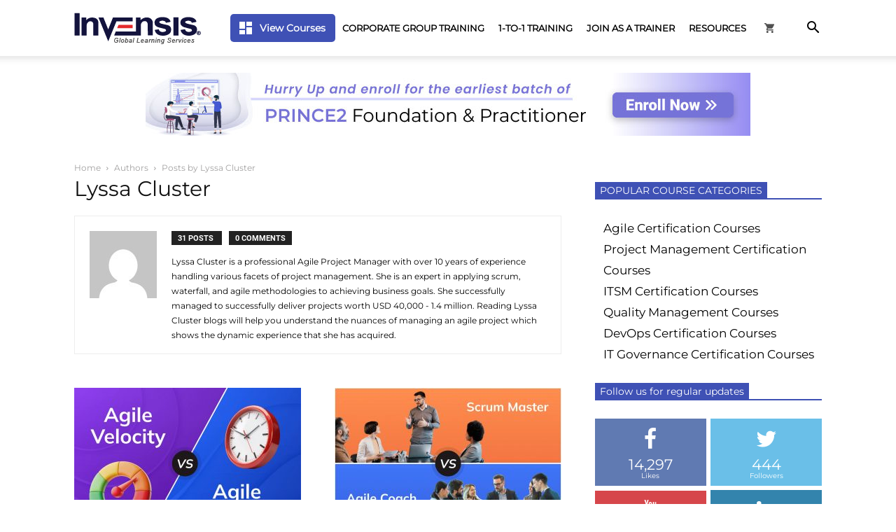

--- FILE ---
content_type: text/html; charset=UTF-8
request_url: https://www.invensislearning.com/blog/author/lyssa-cluster/
body_size: 52849
content:
<!doctype html >
<!--[if IE 8]>    <html class="ie8" lang="en"> <![endif]-->
<!--[if IE 9]>    <html class="ie9" lang="en"> <![endif]-->
<!--[if gt IE 8]><!--> <html lang="en-US"> <!--<![endif]-->
<head><meta charset="UTF-8" /><script>if(navigator.userAgent.match(/MSIE|Internet Explorer/i)||navigator.userAgent.match(/Trident\/7\..*?rv:11/i)){var href=document.location.href;if(!href.match(/[?&]nowprocket/)){if(href.indexOf("?")==-1){if(href.indexOf("#")==-1){document.location.href=href+"?nowprocket=1"}else{document.location.href=href.replace("#","?nowprocket=1#")}}else{if(href.indexOf("#")==-1){document.location.href=href+"&nowprocket=1"}else{document.location.href=href.replace("#","&nowprocket=1#")}}}}</script><script>class RocketLazyLoadScripts{constructor(){this.triggerEvents=["keydown","mousedown","mousemove","touchmove","touchstart","touchend","wheel"],this.userEventHandler=this._triggerListener.bind(this),this.touchStartHandler=this._onTouchStart.bind(this),this.touchMoveHandler=this._onTouchMove.bind(this),this.touchEndHandler=this._onTouchEnd.bind(this),this.clickHandler=this._onClick.bind(this),this.interceptedClicks=[],window.addEventListener("pageshow",(e=>{this.persisted=e.persisted})),window.addEventListener("DOMContentLoaded",(()=>{this._preconnect3rdParties()})),this.delayedScripts={normal:[],async:[],defer:[]},this.allJQueries=[]}_addUserInteractionListener(e){document.hidden?e._triggerListener():(this.triggerEvents.forEach((t=>window.addEventListener(t,e.userEventHandler,{passive:!0}))),window.addEventListener("touchstart",e.touchStartHandler,{passive:!0}),window.addEventListener("mousedown",e.touchStartHandler),document.addEventListener("visibilitychange",e.userEventHandler))}_removeUserInteractionListener(){this.triggerEvents.forEach((e=>window.removeEventListener(e,this.userEventHandler,{passive:!0}))),document.removeEventListener("visibilitychange",this.userEventHandler)}_onTouchStart(e){"HTML"!==e.target.tagName&&(window.addEventListener("touchend",this.touchEndHandler),window.addEventListener("mouseup",this.touchEndHandler),window.addEventListener("touchmove",this.touchMoveHandler,{passive:!0}),window.addEventListener("mousemove",this.touchMoveHandler),e.target.addEventListener("click",this.clickHandler),this._renameDOMAttribute(e.target,"onclick","rocket-onclick"))}_onTouchMove(e){window.removeEventListener("touchend",this.touchEndHandler),window.removeEventListener("mouseup",this.touchEndHandler),window.removeEventListener("touchmove",this.touchMoveHandler,{passive:!0}),window.removeEventListener("mousemove",this.touchMoveHandler),e.target.removeEventListener("click",this.clickHandler),this._renameDOMAttribute(e.target,"rocket-onclick","onclick")}_onTouchEnd(e){window.removeEventListener("touchend",this.touchEndHandler),window.removeEventListener("mouseup",this.touchEndHandler),window.removeEventListener("touchmove",this.touchMoveHandler,{passive:!0}),window.removeEventListener("mousemove",this.touchMoveHandler)}_onClick(e){e.target.removeEventListener("click",this.clickHandler),this._renameDOMAttribute(e.target,"rocket-onclick","onclick"),this.interceptedClicks.push(e),e.preventDefault(),e.stopPropagation(),e.stopImmediatePropagation()}_replayClicks(){window.removeEventListener("touchstart",this.touchStartHandler,{passive:!0}),window.removeEventListener("mousedown",this.touchStartHandler),this.interceptedClicks.forEach((e=>{e.target.dispatchEvent(new MouseEvent("click",{view:e.view,bubbles:!0,cancelable:!0}))}))}_renameDOMAttribute(e,t,n){e.hasAttribute&&e.hasAttribute(t)&&(event.target.setAttribute(n,event.target.getAttribute(t)),event.target.removeAttribute(t))}_triggerListener(){this._removeUserInteractionListener(this),"loading"===document.readyState?document.addEventListener("DOMContentLoaded",this._loadEverythingNow.bind(this)):this._loadEverythingNow()}_preconnect3rdParties(){let e=[];document.querySelectorAll("script[type=rocketlazyloadscript]").forEach((t=>{if(t.hasAttribute("src")){const n=new URL(t.src).origin;n!==location.origin&&e.push({src:n,crossOrigin:t.crossOrigin||"module"===t.getAttribute("data-rocket-type")})}})),e=[...new Map(e.map((e=>[JSON.stringify(e),e]))).values()],this._batchInjectResourceHints(e,"preconnect")}async _loadEverythingNow(){this.lastBreath=Date.now(),this._delayEventListeners(),this._delayJQueryReady(this),this._handleDocumentWrite(),this._registerAllDelayedScripts(),this._preloadAllScripts(),await this._loadScriptsFromList(this.delayedScripts.normal),await this._loadScriptsFromList(this.delayedScripts.defer),await this._loadScriptsFromList(this.delayedScripts.async);try{await this._triggerDOMContentLoaded(),await this._triggerWindowLoad()}catch(e){}window.dispatchEvent(new Event("rocket-allScriptsLoaded")),this._replayClicks()}_registerAllDelayedScripts(){document.querySelectorAll("script[type=rocketlazyloadscript]").forEach((e=>{e.hasAttribute("src")?e.hasAttribute("async")&&!1!==e.async?this.delayedScripts.async.push(e):e.hasAttribute("defer")&&!1!==e.defer||"module"===e.getAttribute("data-rocket-type")?this.delayedScripts.defer.push(e):this.delayedScripts.normal.push(e):this.delayedScripts.normal.push(e)}))}async _transformScript(e){return await this._littleBreath(),new Promise((t=>{const n=document.createElement("script");[...e.attributes].forEach((e=>{let t=e.nodeName;"type"!==t&&("data-rocket-type"===t&&(t="type"),n.setAttribute(t,e.nodeValue))})),e.hasAttribute("src")?(n.addEventListener("load",t),n.addEventListener("error",t)):(n.text=e.text,t());try{e.parentNode.replaceChild(n,e)}catch(e){t()}}))}async _loadScriptsFromList(e){const t=e.shift();return t?(await this._transformScript(t),this._loadScriptsFromList(e)):Promise.resolve()}_preloadAllScripts(){this._batchInjectResourceHints([...this.delayedScripts.normal,...this.delayedScripts.defer,...this.delayedScripts.async],"preload")}_batchInjectResourceHints(e,t){var n=document.createDocumentFragment();e.forEach((e=>{if(e.src){const i=document.createElement("link");i.href=e.src,i.rel=t,"preconnect"!==t&&(i.as="script"),e.getAttribute&&"module"===e.getAttribute("data-rocket-type")&&(i.crossOrigin=!0),e.crossOrigin&&(i.crossOrigin=e.crossOrigin),n.appendChild(i)}})),document.head.appendChild(n)}_delayEventListeners(){let e={};function t(t,n){!function(t){function n(n){return e[t].eventsToRewrite.indexOf(n)>=0?"rocket-"+n:n}e[t]||(e[t]={originalFunctions:{add:t.addEventListener,remove:t.removeEventListener},eventsToRewrite:[]},t.addEventListener=function(){arguments[0]=n(arguments[0]),e[t].originalFunctions.add.apply(t,arguments)},t.removeEventListener=function(){arguments[0]=n(arguments[0]),e[t].originalFunctions.remove.apply(t,arguments)})}(t),e[t].eventsToRewrite.push(n)}function n(e,t){let n=e[t];Object.defineProperty(e,t,{get:()=>n||function(){},set(i){e["rocket"+t]=n=i}})}t(document,"DOMContentLoaded"),t(window,"DOMContentLoaded"),t(window,"load"),t(window,"pageshow"),t(document,"readystatechange"),n(document,"onreadystatechange"),n(window,"onload"),n(window,"onpageshow")}_delayJQueryReady(e){let t=window.jQuery;Object.defineProperty(window,"jQuery",{get:()=>t,set(n){if(n&&n.fn&&!e.allJQueries.includes(n)){n.fn.ready=n.fn.init.prototype.ready=function(t){e.domReadyFired?t.bind(document)(n):document.addEventListener("rocket-DOMContentLoaded",(()=>t.bind(document)(n)))};const t=n.fn.on;n.fn.on=n.fn.init.prototype.on=function(){if(this[0]===window){function e(e){return e.split(" ").map((e=>"load"===e||0===e.indexOf("load.")?"rocket-jquery-load":e)).join(" ")}"string"==typeof arguments[0]||arguments[0]instanceof String?arguments[0]=e(arguments[0]):"object"==typeof arguments[0]&&Object.keys(arguments[0]).forEach((t=>{delete Object.assign(arguments[0],{[e(t)]:arguments[0][t]})[t]}))}return t.apply(this,arguments),this},e.allJQueries.push(n)}t=n}})}async _triggerDOMContentLoaded(){this.domReadyFired=!0,await this._littleBreath(),document.dispatchEvent(new Event("rocket-DOMContentLoaded")),await this._littleBreath(),window.dispatchEvent(new Event("rocket-DOMContentLoaded")),await this._littleBreath(),document.dispatchEvent(new Event("rocket-readystatechange")),await this._littleBreath(),document.rocketonreadystatechange&&document.rocketonreadystatechange()}async _triggerWindowLoad(){await this._littleBreath(),window.dispatchEvent(new Event("rocket-load")),await this._littleBreath(),window.rocketonload&&window.rocketonload(),await this._littleBreath(),this.allJQueries.forEach((e=>e(window).trigger("rocket-jquery-load"))),await this._littleBreath();const e=new Event("rocket-pageshow");e.persisted=this.persisted,window.dispatchEvent(e),await this._littleBreath(),window.rocketonpageshow&&window.rocketonpageshow({persisted:this.persisted})}_handleDocumentWrite(){const e=new Map;document.write=document.writeln=function(t){const n=document.currentScript,i=document.createRange(),r=n.parentElement;let o=e.get(n);void 0===o&&(o=n.nextSibling,e.set(n,o));const s=document.createDocumentFragment();i.setStart(s,0),s.appendChild(i.createContextualFragment(t)),r.insertBefore(s,o)}}async _littleBreath(){Date.now()-this.lastBreath>45&&(await this._requestAnimFrame(),this.lastBreath=Date.now())}async _requestAnimFrame(){return document.hidden?new Promise((e=>setTimeout(e))):new Promise((e=>requestAnimationFrame(e)))}static run(){const e=new RocketLazyLoadScripts;e._addUserInteractionListener(e)}}RocketLazyLoadScripts.run();</script>
    
    
    <meta name="viewport" content="width=device-width, initial-scale=1.0">
    <link rel="pingback" href="https://www.invensislearning.com/blog/xmlrpc.php" />
    <meta name='robots' content='index, follow, max-image-preview:large, max-snippet:-1, max-video-preview:-1' />

	<!-- This site is optimized with the Yoast SEO Premium plugin v16.7 (Yoast SEO v16.7) - https://yoast.com/wordpress/plugins/seo/ -->
	<title>Lyssa Cluster, Author at Invensis Learning Blog</title><link rel="preload" as="font" href="https://www.invensislearning.com/blog/wp-content/plugins/arqam/fonts/arqicon.ttf" crossorigin><link rel="preload" as="font" href="https://fonts.gstatic.com/s/montserrat/v29/JTUHjIg1_i6t8kCHKm4532VJOt5-QNFgpCtr6Hw5aXo.woff2" crossorigin><link rel="preload" as="font" href="https://fonts.gstatic.com/s/opensans/v40/memvYaGs126MiZpBA-UvWbX2vVnXBbObj2OVTS-muw.woff2" crossorigin><link rel="preload" as="font" href="https://fonts.gstatic.com/s/roboto/v32/KFOlCnqEu92Fr1MmWUlfBBc4.woff2" crossorigin><link rel="preload" as="font" href="https://www.invensislearning.com/blog/wp-content/themes/Newspaper/images/icons/newspaper.woff?19" crossorigin><style id="wpr-usedcss">img.emoji{display:inline!important;border:none!important;box-shadow:none!important;height:1em!important;width:1em!important;margin:0 .07em!important;vertical-align:-.1em!important;background:0 0!important;padding:0!important}.arqam-widget-counter{margin-bottom:20px;margin-left:auto;margin-right:auto;overflow:hidden;clear:both;padding:0}.arqam-widget-counter ul{text-align:center;overflow:hidden;line-height:0!important}.arqam-widget-counter li,.arqam-widget-counter ul{list-style:none!important;margin:0!important;padding:0!important;background:0 0!important}.arqam-widget-counter li{line-height:15px;display:inline-block!important;width:32%;border:1px solid #eee;border-width:0 0 1px}.arqam-widget-counter li:hover a{text-decoration:none}.arqam-widget-counter li a{color:#444;text-decoration:none;display:block!important;overflow:hidden;opacity:.8;padding:0 0 7px;-webkit-transition:background,opacity .3s ease-in-out;-moz-transition:background,opacity .3s ease-in-out;-ms-transition:background,opacity .3s ease-in-out;-o-transition:background,opacity .3s ease-in-out;transition:background,opacity .3s ease-in-out}.arqam-widget-counter li a:hover{background:0 0;opacity:1}.arqam-widget-counter li a .counter-icon{font-size:28px;margin:8px auto;width:50px;color:#fff;height:50px;line-height:50px;display:block;text-align:center;-webkit-transition:background,opacity .3s ease-in-out;-moz-transition:background,opacity .3s ease-in-out;-ms-transition:background,opacity .3s ease-in-out;-o-transition:background,opacity .3s ease-in-out;transition:background,opacity .3s ease-in-out}.arqam-widget-counter li a .counter-icon.arqicon-twitter{font-size:22px}.arqam-widget-counter li span{display:block;font-size:21px;text-align:center}.arqam-widget-counter li a small{color:#777}.arqam-widget-counter.arq-col2 li a{text-align:center}.arqam-widget-counter.arq-col2 li{width:49%;border-width:0 0 1px}.arqam-widget-counter.arq-col2 li:nth-child(2n+2){border-width:0 0 1px 1px}.arqam-widget-counter.arq-flat ul{font-size:0}.arqam-widget-counter.arq-flat li{font-size:small}.arqam-widget-counter.arq-flat li,.arqam-widget-counter.arq-flat li a,.arqam-widget-counter.arq-flat li a small{color:#fff!important}.arqam-widget-counter.arq-flat li a .counter-icon{margin:4px auto;font-size:32px}.arqam-widget-counter.arq-flat.arq-col2 li{width:49%;border-width:0;margin-bottom:2%!important}.arqam-widget-counter.arq-flat.arq-col2 li:nth-child(2n+2){margin-left:2%!important}.arqam-widget-counter.arq-flat li.arq-twitter a{background-color:#45b0e3!important}.arqam-widget-counter.arq-flat li.arq-facebook a{background-color:#39599f!important}.arqam-widget-counter.arq-flat li.arq-youtube a{background-color:#cc181e!important}.arqam-widget-counter.arq-flat li.arq-linkedin a{background-color:#069!important}.arqam-widget-counter svg path{fill:#fff}@font-face{font-family:arqicon;src:url("https://www.invensislearning.com/blog/wp-content/plugins/arqam/fonts/arqicon.eot");src:url("https://www.invensislearning.com/blog/wp-content/plugins/arqam/fonts/arqicon.eot?#iefix") format("embedded-opentype"),url("https://www.invensislearning.com/blog/wp-content/plugins/arqam/fonts/arqicon.ttf") format("truetype"),url("https://www.invensislearning.com/blog/wp-content/plugins/arqam/fonts/arqicon.woff") format("woff"),url("https://www.invensislearning.com/blog/wp-content/plugins/arqam/fonts/arqicon.svg#arqicon") format("svg");font-weight:400;font-style:normal;font-display:swap}[class*=" arqicon-"],[class^=arqicon-]{font-family:arqicon;speak:none;font-style:normal;font-weight:400;font-variant:normal;text-transform:none;line-height:1em;display:inline-block;text-decoration:inherit;text-align:center;-webkit-font-smoothing:antialiased;-moz-osx-font-smoothing:grayscale}.arqicon-twitter:before{content:"\f099"}.arqicon-facebook:before{content:"\f09a"}.arqicon-linkedin:before{content:"\f0e1"}.arqicon-youtube:before{content:"\f167"}.wp-block-image{margin-bottom:1em}.wp-block-image img{max-width:100%}.wp-block-image:not(.is-style-rounded) img{border-radius:inherit}.wp-block-image figcaption{margin-top:.5em;margin-bottom:1em}.clearfix:after,.clearfix:before{display:table;content:'';line-height:0}.tdm-header-style-1 .td-main-menu-logo{display:block;margin-right:42px;height:80px}@media(min-width:1019px) and (max-width:1140px){.tdm-header-style-1 .td-main-menu-logo{margin-right:20px}.tdm-header-style-1 .sf-menu>li>a{padding:0 12px}}@media(min-width:768px) and (max-width:1018px){.tdm-header-style-1 .td-main-menu-logo{margin-right:10px}}.tdm-header-style-1 .td-main-menu-logo a{line-height:80px}.tdm-header-style-1 .td-main-menu-logo img{max-height:80px}@media(max-width:767px){.tdm-header-style-1 .td-main-menu-logo{float:left;margin:0;display:inline;width:0;height:0}.tdm-header-style-1 .td-main-menu-logo img{max-height:48px}.tdm-header-style-1 .td-header-main-menu{height:54px}}.tdm-header-style-1 .td-header-sp-recs{width:100%}.tdm-header-style-1 .td-header-rec-wrap{min-height:0}.tdm-header-style-1 .td-a-rec-id-header img{position:relative}.tdm-header-style-1 .td-header-menu-wrap-full #td-header-search-button{color:#000}.tdm-header-style-1 .td-header-menu-wrap-full #td-header-search-button .td-icon-search{line-height:80px}.tdm-header-style-1 #td-header-menu{display:block}.tdm-header-style-1 .sf-menu>li>a{line-height:80px}.tdm-header-style-1 .td-mega-menu ul{border-top:none}@media(min-width:1019px){.tdm-header-style-1 .td-header-sp-recs{margin:24px auto 0!important}.single_template_6 .tdm-header-style-1 .td-header-sp-recs{margin-bottom:24px!important}.td-full-layout .td-category-grid-fl .td_block_big_grid_fl_6.td-grid-style-4 .td_module_mx22 .td-meta-info-container,.td-full-layout .td-stretch-content .td_block_big_grid_fl_6.td-grid-style-4 .td_module_mx22 .td-meta-info-container{width:auto;max-width:80%}}@media(min-width:768px) and (max-width:1018px){.tdm-header-style-1 .td-header-sp-recs{margin:14px auto 0!important}.single_template_6 .tdm-header-style-1 .td-header-sp-recs{margin-bottom:14px!important}}.tdm-header .header-search-wrap{position:relative;float:right;margin-left:15px}[data-mfp-src]{cursor:pointer}@font-face{font-family:Montserrat;font-style:normal;font-weight:400;font-display:swap;src:url(https://fonts.gstatic.com/s/montserrat/v29/JTUHjIg1_i6t8kCHKm4532VJOt5-QNFgpCtr6Hw5aXo.woff2) format('woff2');unicode-range:U+0000-00FF,U+0131,U+0152-0153,U+02BB-02BC,U+02C6,U+02DA,U+02DC,U+0304,U+0308,U+0329,U+2000-206F,U+20AC,U+2122,U+2191,U+2193,U+2212,U+2215,U+FEFF,U+FFFD}@font-face{font-family:'Open Sans';font-style:normal;font-weight:400;font-stretch:100%;font-display:swap;src:url(https://fonts.gstatic.com/s/opensans/v40/memvYaGs126MiZpBA-UvWbX2vVnXBbObj2OVTS-muw.woff2) format('woff2');unicode-range:U+0000-00FF,U+0131,U+0152-0153,U+02BB-02BC,U+02C6,U+02DA,U+02DC,U+0304,U+0308,U+0329,U+2000-206F,U+20AC,U+2122,U+2191,U+2193,U+2212,U+2215,U+FEFF,U+FFFD}@font-face{font-family:'Open Sans';font-style:normal;font-weight:600;font-stretch:100%;font-display:swap;src:url(https://fonts.gstatic.com/s/opensans/v40/memvYaGs126MiZpBA-UvWbX2vVnXBbObj2OVTS-muw.woff2) format('woff2');unicode-range:U+0000-00FF,U+0131,U+0152-0153,U+02BB-02BC,U+02C6,U+02DA,U+02DC,U+0304,U+0308,U+0329,U+2000-206F,U+20AC,U+2122,U+2191,U+2193,U+2212,U+2215,U+FEFF,U+FFFD}@font-face{font-family:'Open Sans';font-style:normal;font-weight:700;font-stretch:100%;font-display:swap;src:url(https://fonts.gstatic.com/s/opensans/v40/memvYaGs126MiZpBA-UvWbX2vVnXBbObj2OVTS-muw.woff2) format('woff2');unicode-range:U+0000-00FF,U+0131,U+0152-0153,U+02BB-02BC,U+02C6,U+02DA,U+02DC,U+0304,U+0308,U+0329,U+2000-206F,U+20AC,U+2122,U+2191,U+2193,U+2212,U+2215,U+FEFF,U+FFFD}@font-face{font-family:Roboto;font-style:normal;font-weight:700;font-display:swap;src:url(https://fonts.gstatic.com/s/roboto/v32/KFOlCnqEu92Fr1MmWUlfBBc4.woff2) format('woff2');unicode-range:U+0000-00FF,U+0131,U+0152-0153,U+02BB-02BC,U+02C6,U+02DA,U+02DC,U+0304,U+0308,U+0329,U+2000-206F,U+20AC,U+2122,U+2191,U+2193,U+2212,U+2215,U+FEFF,U+FFFD}canvas,progress,video{display:block;vertical-align:baseline}*{-webkit-box-sizing:border-box;-moz-box-sizing:border-box;box-sizing:border-box}:after,:before{-webkit-box-sizing:border-box;-moz-box-sizing:border-box;box-sizing:border-box}img{max-width:100%;height:auto}.td-main-content-wrap{background-color:#fff}.td-container{width:1068px;margin-right:auto;margin-left:auto}.td-container:after,.td-container:before{display:table;content:'';line-height:0}.td-container:after{clear:both}.td-pb-row{margin-right:-24px;margin-left:-24px;position:relative}.td-pb-row:after,.td-pb-row:before{display:table;content:''}.td-pb-row:after{clear:both}.td-pb-row [class*=td-pb-span]{display:block;min-height:1px;float:left;padding-right:24px;padding-left:24px;position:relative}@media (min-width:1019px) and (max-width:1140px){.td-pb-row [class*=td-pb-span]{padding-right:20px;padding-left:20px}}@media (min-width:768px) and (max-width:1018px){.td-pb-row [class*=td-pb-span]{padding-right:14px;padding-left:14px}}@media (max-width:767px){.td-pb-row [class*=td-pb-span]{padding-right:0;padding-left:0;float:none;width:100%}}.td-ss-main-sidebar,.td-ss-row .td-pb-span4 .wpb_wrapper{-webkit-backface-visibility:hidden;-webkit-perspective:1000}.td-pb-span3{width:25%}.td-pb-span4{width:33.33333333%}.td-pb-span5{width:41.66666667%}.td-pb-span8{width:66.66666667%}.td-pb-span12{width:100%}.td-block-row{margin-left:-24px;margin-right:-24px}.td-block-row:after,.td-block-row:before{display:table;content:''}.td-block-row:after{clear:both}.td-block-row [class*=td-block-span]{display:block;min-height:1px;float:left;padding-right:24px;padding-left:24px}.td-block-span6{width:50%}.td-block-span12{width:100%}@media (min-width:1019px) and (max-width:1140px){.td-block-row [class*=td-block-span]{padding-right:20px;padding-left:20px}.td-container{width:980px}.td-block-row,.td-pb-row{margin-right:-20px;margin-left:-20px}}@media (min-width:768px) and (max-width:1018px){.td-block-row [class*=td-block-span]{padding-right:14px;padding-left:14px}.td-container{width:740px}.td-block-row,.td-pb-row{margin-right:-14px;margin-left:-14px}}@media (max-width:767px){.td-block-row [class*=td-block-span]{padding-right:0;padding-left:0;float:none;width:100%}.td-container{width:100%;padding-left:20px;padding-right:20px}.td-block-row,.td-pb-row{width:100%;margin-left:0;margin-right:0}}.td-header-wrap{position:relative;z-index:2000}.td-header-row{font-family:'Open Sans','Open Sans Regular',sans-serif}.td-header-row:after,.td-header-row:before{display:table;content:''}.td-header-row:after{clear:both}.td-header-row [class*=td-header-sp]{display:block;min-height:1px;float:left;padding-right:24px;padding-left:24px}@media (min-width:1019px) and (max-width:1140px){.td-header-row [class*=td-header-sp]{padding-right:20px;padding-left:20px}}@media (min-width:768px) and (max-width:1018px){.td-header-row [class*=td-header-sp]{padding-right:14px;padding-left:14px}}.td-header-gradient:before{content:"";background:url('[data-uri]');width:100%;height:12px;position:absolute;left:0;bottom:-12px;z-index:1}#td-header-search-button-mob{display:none}@media (max-width:767px){.td-header-row [class*=td-header-sp]{padding-right:0;padding-left:0;float:none;width:100%}#td-header-search-button{display:none}#td-header-search-button-mob{display:block}}@media (min-width:768px){.td-drop-down-search .td-search-form{margin:20px}}.td-header-wrap .td-drop-down-search{position:absolute;top:100%;right:0;visibility:hidden;opacity:0;-webkit-transition:.4s;transition:all .4s ease;transform:translate3d(0,20px,0);-webkit-transform:translate3d(0,20px,0);background-color:#fff;-webkit-box-shadow:0 2px 6px rgba(0,0,0,.2);box-shadow:0 2px 6px rgba(0,0,0,.2);border-top:0;width:342px;pointer-events:none}.td-header-wrap .td-drop-down-search.td-drop-down-search-open{visibility:visible;opacity:1;transform:translate3d(0,0,0);-webkit-transform:translate3d(0,0,0);pointer-events:auto}.td-header-wrap .td-drop-down-search .btn{position:absolute;height:32px;min-width:67px;line-height:17px;padding:7px 15px 8px;text-shadow:none;vertical-align:top;right:20px;margin:0!important;-webkit-transition:background-color .4s;transition:background-color .4s}.td-header-wrap .td-drop-down-search .btn:hover{background-color:#4db2ec}.td-header-wrap .td-drop-down-search:before{position:absolute;top:-9px;right:19px;display:block;content:'';width:0;height:0;border-style:solid;border-width:0 5.5px 6px;border-color:transparent transparent #4db2ec}.td-header-wrap .td-drop-down-search:after{position:absolute;top:-3px;display:block;content:'';right:0;left:0;margin:0 auto;width:100%;height:3px;background-color:#4db2ec}.td-header-wrap #td-header-search{width:235px;height:32px;margin:0;border-right:0;line-height:17px;border-color:#eaeaea!important}.td-banner-wrap-full{position:relative}.td-header-menu-wrap-full{z-index:9998;position:relative}@media (max-width:767px){.td-header-wrap #td-header-search{width:91%;font-size:16px}.td-header-wrap .td-header-main-menu,.td-header-wrap .td-header-menu-wrap,.td-header-wrap .td-header-menu-wrap-full{background-color:#222!important;height:54px!important}.header-search-wrap .td-icon-search{color:#fff!important}}.td-header-wrap .td-header-menu-wrap-full{background-color:#fff}.td-header-main-menu{position:relative;z-index:999;padding-right:48px}.td-header-menu-no-search .td-header-main-menu{padding-right:0}.sf-menu,.sf-menu li,.sf-menu ul{margin:0;list-style:none}.sf-menu ul{position:absolute;top:-999em;width:10em}.sf-menu>li.td-normal-menu>ul.sub-menu{left:-15px}.sf-menu ul li{width:100%}.sf-menu li:hover{visibility:inherit}.sf-menu li{float:left;position:relative}.sf-menu .td-menu-item>a{display:block;position:relative}.sf-menu li.sfHover ul,.sf-menu li:hover ul{left:0;top:auto;z-index:99}ul.sf-menu li.sfHover li ul,ul.sf-menu li:hover li ul{top:-999em}ul.sf-menu li li.sfHover ul,ul.sf-menu li li:hover ul{left:10em;top:0!important}ul.sf-menu li li.sfHover li ul,ul.sf-menu li li:hover li ul{top:-999em}.sf-menu>.current-menu-item{z-index:0}.sf-menu>li>a{padding:0 14px;line-height:48px;font-size:14px;color:#000;font-weight:700;text-transform:uppercase;-webkit-backface-visibility:hidden}.sf-menu>.current-menu-item>a,.sf-menu>.sfHover,.sf-menu>.sfHover>a,.sf-menu>li>a:hover{z-index:999}.sf-menu>.current-menu-item>a,.sf-menu>.sfHover>a,.sf-menu>li>a:hover{background-color:transparent}.td-affix .sf-menu>.current-menu-item>a,.td-affix .sf-menu>.sfHover>a,.td-affix .sf-menu>li>a:hover{background-color:transparent}.sf-menu>li>a:after{background-color:transparent;content:'';width:0;height:3px;position:absolute;bottom:0;left:0;right:0;margin:0 auto;-webkit-transform:translate3d(0,0,0);transform:translate3d(0,0,0);-webkit-transition:width .2s;transition:width .2s ease}.sf-menu>.current-menu-item>a:after,.sf-menu>.sfHover>a:after,.sf-menu>li:hover>a:after{background-color:#4db2ec;width:100%}#td-header-menu{display:inline-block;vertical-align:top}.td-normal-menu ul{box-shadow:1px 1px 4px rgba(0,0,0,.15)}.sf-menu .td-normal-menu ul{padding:15px 0}.sf-menu .td-normal-menu ul ul{margin:-15px 0}.sf-menu ul{background-color:#fff}.sf-menu ul .td-menu-item>a{padding:7px 30px;font-size:12px;line-height:20px;color:#111}.sf-menu ul .td-icon-menu-down{float:right;top:0;font-size:7px}.sf-menu ul .current-menu-item>a,.sf-menu ul .sfHover>a,.sf-menu ul .td-menu-item>a:hover{color:#4db2ec}.sf-menu a:active,.sf-menu a:focus,.sf-menu a:hover,.sf-menu li.sfHover,.sf-menu li:hover{outline:0}.sf-menu .td-icon-menu-down{position:absolute;top:50%;margin-top:-5px;padding-left:7px;font-size:9px}@media (min-width:768px) and (max-width:1018px){.sf-menu>li.td-normal-menu>ul.sub-menu{left:-5px}.sf-menu>li>a{padding:0 9px;font-size:11px}.sf-menu .td-normal-menu ul{padding:8px 0}.sf-menu .td-normal-menu ul ul{margin:-8px 0}.sf-menu ul .td-menu-item>a{padding:5px 16px 6px;font-size:11px}.sf-menu .td-icon-menu-down{padding-left:6px}}.sf-menu .sub-menu{-webkit-backface-visibility:hidden}.sf-menu .sub-menu .td-icon-menu-down{position:absolute;top:50%;right:19px;margin-top:-9px;line-height:19px}.sf-menu a.sf-with-ul{padding-right:31px;min-width:1px}a.sf-with-ul i.td-icon-menu-down:before{content:'\e808'}ul.sf-js-enabled>li>a>i.td-icon-menu-down:before{content:'\e806'!important}.header-search-wrap{position:absolute;top:0;right:0;z-index:999}.header-search-wrap .td-icon-search{display:inline-block;font-size:19px;width:48px;line-height:48px;text-align:center}@media (min-width:768px) and (max-width:1018px){.sf-menu a.sf-with-ul{padding-right:22px}.header-search-wrap .td-icon-search{font-size:15px}}#td-outer-wrap{overflow:hidden}#td-top-mobile-toggle{display:none}#td-top-mobile-toggle a{display:inline-block}#td-top-mobile-toggle i{font-size:27px;width:64px;line-height:54px;height:54px;display:inline-block;padding-top:1px;color:#fff}.admin-bar #td-mobile-nav{padding-top:32px}@media (max-width:767px){.td-header-main-menu{padding-right:64px;padding-left:2px}.sf-menu{display:none}.header-search-wrap .td-icon-search{height:54px;width:54px;line-height:54px;font-size:22px;margin-right:2px}#td-outer-wrap{margin:auto;width:100%;-webkit-transition:transform .7s;transition:transform .7s ease;-webkit-transform-origin:50% 200px 0;transform-origin:50% 200px 0}#td-top-mobile-toggle{display:inline-block;position:relative}.admin-bar #td-mobile-nav{padding-top:46px}}.td-menu-background{background-repeat:no-repeat;background-size:cover;background-position:center top;position:fixed;top:0;display:block;width:100%;height:113%;z-index:9999;visibility:hidden;transform:translate3d(-100%,0,0);-webkit-transform:translate3d(-100%,0,0)}.td-menu-background:before{content:'';width:100%;height:100%;position:absolute;top:0;left:0;opacity:.98;background:#313b45;background:-webkit-gradient(left top,left bottom,color-stop(0,#313b45),color-stop(100%,#3393b8));background:linear-gradient(to bottom,#313b45 0,#3393b8 100%)}#td-mobile-nav{padding:0;position:fixed;width:100%;height:calc(100% + 1px);top:0;z-index:9999;visibility:hidden;transform:translate3d(-99%,0,0);-webkit-transform:translate3d(-99%,0,0);left:-1%;font-family:-apple-system,".SFNSText-Regular","San Francisco",Roboto,"Segoe UI","Helvetica Neue","Lucida Grande",sans-serif}#td-mobile-nav .td_display_err{text-align:center;color:#fff;border:none;-webkit-box-shadow:0 0 8px rgba(0,0,0,.16);box-shadow:0 0 8px rgba(0,0,0,.16);margin:-9px -30px 24px;font-size:14px;border-radius:0;padding:12px;position:relative;background-color:rgba(255,255,255,.06);display:none}#td-mobile-nav input:invalid{box-shadow:none!important}.td-js-loaded #td-mobile-nav,.td-js-loaded .td-menu-background{visibility:visible;-webkit-transition:transform .5s cubic-bezier(.79, .14, .15, .86);transition:transform .5s cubic-bezier(.79, .14, .15, .86)}#td-mobile-nav{height:1px;overflow:hidden}#td-mobile-nav .td-menu-socials{padding:0 65px 0 20px;overflow:hidden;height:60px}#td-mobile-nav .td-social-icon-wrap{margin:20px 5px 0 0;display:inline-block}#td-mobile-nav .td-social-icon-wrap i{border:none;background-color:transparent;font-size:14px;width:40px;height:40px;line-height:38px;color:#fff;vertical-align:middle}.td-mobile-close{position:absolute;right:1px;top:0;z-index:1000}.td-mobile-close .td-icon-close-mobile{height:70px;width:70px;line-height:70px;font-size:21px;color:#fff;top:4px;position:relative}.td-mobile-content{padding:20px 20px 0}.td-mobile-container{padding-bottom:20px;position:relative}.td-mobile-content ul{list-style:none;margin:0;padding:0}.td-mobile-content li{float:none;margin-left:0;-webkit-touch-callout:none;-webkit-user-select:none;user-select:none}.td-mobile-content li a{display:block;line-height:21px;font-size:21px;color:#fff;margin-left:0;padding:12px 30px 12px 12px;font-weight:700}.td-mobile-content .td_mobile_submenu>a .td-icon-menu-right{display:inline-block}.td-mobile-content .td-icon-menu-right{display:none;position:absolute;cursor:pointer;top:10px;right:-4px;z-index:1000;font-size:14px;padding:6px 12px;float:right;color:#fff;-webkit-transform-origin:50% 48% 0px;transform-origin:50% 48% 0px;-webkit-transition:transform .3s;transition:transform .3s ease;transform:rotate(-90deg);-webkit-transform:rotate(-90deg)}.td-mobile-content .td-icon-menu-right:before{content:'\e83d'}.td-mobile-content .td-sub-menu-open>a i{transform:rotate(0);-webkit-transform:rotate(0)}.td-mobile-content .td-sub-menu-open>ul{display:block;max-height:2000px;opacity:.9}.td-mobile-content .sub-menu{max-height:0;overflow:hidden;opacity:0;-webkit-transition:max-height .5s cubic-bezier(.77, 0, .175, 1),opacity .5s cubic-bezier(.77, 0, .175, 1);transition:max-height .5s cubic-bezier(.77, 0, .175, 1),opacity .5s cubic-bezier(.77, 0, .175, 1)}.td-mobile-content .sub-menu .td-icon-menu-right{font-size:11px;right:-2px;top:8px;color:#fff}.td-mobile-content .sub-menu a{padding:9px 26px 9px 36px!important;line-height:19px;font-size:16px;font-weight:400}.td-mobile-content .sub-menu .sub-menu a{padding-left:55px!important}.td-mobile-content .sub-menu .sub-menu .sub-menu a{padding-left:74px!important}.td-mobile-content .current-menu-item>a{color:#73c7e3}.td-mobile-content .menu-item-has-children a{width:100%;z-index:1}.td-mobile-content .td-link-element-after{position:relative}.td-menu-mob-open-menu #td-outer-wrap{position:fixed;transform:scale3d(.9,.9,.9);-webkit-transform:scale3d(.9,.9,.9);-webkit-box-shadow:0 0 46px #000;box-shadow:0 0 46px #000}.td-menu-mob-open-menu #td-mobile-nav{height:calc(100% + 1px);overflow:auto;transform:translate3d(0,0,0);-webkit-transform:translate3d(0,0,0);left:0}.td-menu-mob-open-menu #td-mobile-nav label{-webkit-transition:.2s;transition:all .2s ease}.td-menu-mob-open-menu #td-mobile-nav .td-login-animation{-webkit-transition:.5s .5s;transition:all .5s ease .5s}.td-menu-mob-open-menu .td-menu-background{transform:translate3d(0,0,0);-webkit-transform:translate3d(0,0,0)}.td-menu-mob-open-menu .td-mobile-container{-webkit-transition:.5s .5s;transition:all .5s ease .5s}.td-mobile-container{opacity:1}.td-hide-menu-content .td-mobile-container{opacity:0;visibility:hidden;-webkit-transition:.5s;transition:all .5s ease 0s}.td-hide-menu-content .td-mobile-content{display:none}#td-mobile-nav .td-login-animation{opacity:0;position:absolute;top:0;width:100%}#td-mobile-nav .td-login-hide{-webkit-transition:.5s;transition:all .5s ease 0s;visibility:hidden!important}#td-mobile-nav .td-login-show{visibility:visible!important;opacity:1}.td-search-wrap-mob{padding:0;position:absolute;width:100%;height:auto;top:0;text-align:center;z-index:9999;visibility:hidden;color:#fff;font-family:-apple-system,".SFNSText-Regular","San Francisco",Roboto,"Segoe UI","Helvetica Neue","Lucida Grande",sans-serif}.td-search-wrap-mob .td-drop-down-search{opacity:0;visibility:hidden;-webkit-transition:.5s;transition:all .5s ease 0s;-webkit-backface-visibility:hidden;position:relative}.td-search-wrap-mob #td-header-search-mob{color:#fff;font-weight:700;font-size:26px;height:40px;line-height:36px;border:0;background:0 0;outline:0;margin:8px 0;padding:0;text-align:center}.td-search-wrap-mob .td-search-input{margin:0 5%;position:relative}.td-search-wrap-mob .td-search-input span{opacity:.8;font-size:12px}.td-search-wrap-mob .td-search-input:after,.td-search-wrap-mob .td-search-input:before{content:'';position:absolute;display:block;width:100%;height:1px;background-color:#fff;bottom:0;left:0;opacity:.2}.td-search-wrap-mob .td-search-input:after{opacity:.8;transform:scaleX(0);-webkit-transform:scaleX(0);-webkit-transition:transform .5s .8s;transition:transform .5s ease .8s}.td-search-wrap-mob .td_module_wrap{text-align:left}.td-search-wrap-mob .td_module_wrap .entry-title{font-size:16px;line-height:20px}.td-search-wrap-mob .td_module_wrap .entry-title a{color:#fff}.td-search-wrap-mob .td_module_wrap:hover .entry-title a{color:#fff}.td-search-wrap-mob .td-post-date{color:#ddd;opacity:.8}.td-search-wrap-mob .td-search-form{margin-bottom:30px}.td-search-wrap-mob .td-aj-search-results{margin:0 5%;text-align:left}.td-search-wrap-mob .td-module-thumb{top:auto;left:auto}.td-search-wrap-mob .result-msg{margin:0 5%}.td-search-wrap-mob .result-msg a{display:block;text-align:center;width:100%;text-transform:uppercase;line-height:50px;color:#000;border:none;-webkit-box-shadow:0 0 8px rgba(0,0,0,.36);box-shadow:0 0 8px rgba(0,0,0,.36);margin:10px 0 40px;font-size:17px;border-radius:0;background-color:#fff;opacity:.8}.td-search-background{background-repeat:no-repeat;background-size:cover;background-position:center top;position:fixed;top:0;display:block;width:100%;height:113%;z-index:9999;-webkit-transition:.5s cubic-bezier(.79, .14, .15, .86);transition:all .5s cubic-bezier(.79, .14, .15, .86);transform:translate3d(100%,0,0);-webkit-transform:translate3d(100%,0,0);visibility:hidden}.td-search-background:before{content:'';width:100%;height:100%;position:absolute;top:0;left:0;opacity:.98;background:#313b45;background:-webkit-gradient(left top,left bottom,color-stop(0,#313b45),color-stop(100%,#3393b8));background:linear-gradient(to bottom,#313b45 0,#3393b8 100%)}.td-search-close{text-align:right;z-index:1000}.td-search-close .td-icon-close-mobile{height:70px;width:70px;line-height:70px;font-size:21px;color:#fff;position:relative;top:4px;right:0}.td-search-opened #td-outer-wrap{position:fixed;transform:scale3d(.9,.9,.9);-webkit-transform:scale3d(.9,.9,.9);-webkit-box-shadow:0 0 46px;box-shadow:0 0 46px}.td-search-opened .td-search-wrap-mob .td-drop-down-search{opacity:1;visibility:visible;-webkit-transition:.5s .3s;transition:all .5s ease .3s}.td-search-opened .td-search-background{transform:translate3d(0,0,0);-webkit-transform:translate3d(0,0,0);visibility:visible}.td-search-opened .td-search-input:after{transform:scaleX(1);-webkit-transform:scaleX(1)}.admin-bar .td-search-wrap-mob{padding-top:32px}#td-mobile-nav label{position:absolute;top:26px;left:10px;font-size:17px;color:#fff;opacity:.6;pointer-events:none}body{font-family:Verdana,BlinkMacSystemFont,-apple-system,"Segoe UI",Roboto,Oxygen,Ubuntu,Cantarell,"Open Sans","Helvetica Neue",sans-serif;font-size:14px;line-height:21px}p{margin-top:0;margin-bottom:21px}a:active,a:focus{outline:0}a{color:#4db2ec;text-decoration:none}code{position:relative;top:-1px;border:none;background-color:#f1f1f1;padding:2px 6px}ul{padding:0}ul li{line-height:24px;margin-left:21px}address{font-size:inherit!important;line-height:inherit!important;margin-bottom:21px}table{width:100%}table th{text-align:left;border:1px solid #ededed;padding:2px 8px}h1,h3,h4,h5{font-family:Roboto,sans-serif;color:#111;font-weight:400;margin:6px 0}h1>a,h3>a,h4>a,h5>a{color:#111}div.td-block-title{font-family:Roboto,sans-serif;color:#111}p.td-module-title{font-family:Roboto,sans-serif;color:#111}p.td-module-title>a{color:#111}h1{font-size:32px;line-height:40px;margin-top:33px;margin-bottom:23px}h3{font-size:22px;line-height:30px;margin-top:27px;margin-bottom:17px}h4{font-size:19px;line-height:29px;margin-top:24px;margin-bottom:14px}h5{font-size:17px;line-height:25px;margin-top:21px;margin-bottom:11px}textarea{font-size:12px;line-height:21px;color:#444;border:1px solid #e1e1e1;width:100%;max-width:100%;height:168px;min-height:168px;padding:6px 9px}textarea:active,textarea:focus{border-color:#b0b0b0!important}input:focus,input[type]:focus,textarea:focus{outline:0}input[type=submit]{font-family:Roboto,sans-serif;font-size:13px;background-color:#222;border-radius:0;color:#fff;border:none;padding:8px 15px;font-weight:500;-webkit-transition:background-color .4s;transition:background-color .4s}input[type=submit]:hover{background-color:#4db2ec}input[type=email],input[type=text],input[type=url]{font-size:12px;line-height:21px;color:#444;border:1px solid #e1e1e1;width:100%;max-width:100%;height:34px;padding:3px 9px}@media (max-width:767px){.admin-bar .td-search-wrap-mob{padding-top:46px}textarea{font-size:16px}input[type=email],input[type=text],input[type=url]{font-size:16px}}input[type=email]:active,input[type=email]:focus,input[type=text]:active,input[type=text]:focus,input[type=url]:active,input[type=url]:focus{border-color:#b0b0b0!important}input[type=password]{width:100%;position:relative;top:0;display:inline-table;vertical-align:middle;font-size:12px;line-height:21px;color:#444;border:1px solid #ccc;max-width:100%;height:34px;padding:3px 9px;margin-bottom:10px}@media (max-width:767px){input[type=password]{font-size:16px}}.entry-title a:hover,.td_block_wrap a:hover,.widget a:hover{text-decoration:none!important}.td_module_wrap{position:relative;padding-bottom:35px}.td_module_wrap .entry-title{font-size:21px;line-height:25px;margin:0 0 6px}.td_module_wrap:hover .entry-title a{color:#4db2ec}.entry-title{word-wrap:break-word}.td-module-thumb{position:relative;margin-bottom:13px}.td-module-thumb .entry-thumb{display:block}.td-module-meta-info{font-family:'Open Sans','Open Sans Regular',sans-serif;font-size:11px;margin-bottom:7px;line-height:1;min-height:17px}.td-post-author-name{font-weight:700;display:inline-block;position:relative;top:2px}.td-post-author-name a{color:#000}.td-post-author-name span{color:#ccc;margin:0 2px;font-weight:400}.td-post-author-name div{display:inline;margin-right:2px}.td-post-date{color:#767676;display:inline-block;position:relative;top:2px}.td-module-comments{position:relative;float:right;font-family:'Open Sans','Open Sans Regular',sans-serif;font-size:10px;font-weight:600;text-align:center;line-height:1}.td-module-comments a{color:#fff;background-color:#000;display:inline-block;min-width:17px;padding:3px 4px 4px 5px;position:relative}.td-module-comments a:after{position:absolute;bottom:-3px;left:0;content:'';width:0;height:0;border-style:solid;border-width:3px 3px 0 0;border-color:#000 transparent transparent}.td-module-image{position:relative}.block-title{font-family:Roboto,sans-serif;font-size:14px;line-height:1;margin-top:0;margin-bottom:26px;border-bottom:2px solid #222}.block-title a,.block-title label,.block-title span{line-height:17px;display:inline-block;padding:7px 12px 4px;background-color:#222;color:#fff}.td-page-title{font-size:30px;line-height:38px;margin:-9px 0 19px}.td-main-content-wrap{padding-bottom:40px}.td-author-page{font-size:12px}@media (min-width:1019px) and (max-width:1140px){.td-author-page{margin-bottom:40px}}@media (min-width:768px) and (max-width:1018px){body .td-page-title{font-size:26px;line-height:34px;margin:-2px 0 19px}.td-author-page{margin-bottom:28px}}@media (max-width:767px){body .td-page-title{font-size:24px;line-height:32px}.td-main-content-wrap{padding-bottom:26px}.td-author-page{margin-bottom:28px}}.td-author-counters{font-family:Roboto,sans-serif;font-size:11px;font-weight:700;color:#fff;margin-bottom:12px}@media (max-width:767px){.td-author-counters{margin-bottom:10px}}.td-author-counters span{background-color:#222;padding:4px 9px 3px;margin-right:10px;position:relative;top:0}@-moz-document url-prefix(){.td-author-counters span{padding:3px 9px;top:-1px}}.page-nav{margin:30px 0;font-family:'Open Sans','Open Sans Regular',sans-serif;font-size:12px;display:inline-block;width:100%}.page-nav a:hover{color:#fff;background-color:#444;border-color:#444}.page-nav a,.page-nav span{padding:5px 11px;border:1px solid #e3e3e3;display:inline-block;margin:0 8px 8px 0;min-width:33px;text-align:center;color:#666;line-height:21px;float:left}.page-nav i{font-size:9px;line-height:1;display:inline-table}.page-nav .pages{float:right;margin:0;border:none;padding:6px 0 6px 6px}.page-nav .current{background-color:#4db2ec;color:#fff;border-color:#4db2ec}.page-nav:first-child>div{padding:5px 11px;border:1px solid #4db2ec;display:inline-block;margin:0 8px 8px 0;min-width:33px;text-align:center;color:#fff;line-height:21px;float:left;background-color:#4db2ec}.page-nav .td-icon-menu-right{padding-left:1px}.td-pb-span4 .wpb_wrapper,.td-ss-main-sidebar{perspective:unset!important}.td-crumb-container{min-height:35px;margin-bottom:9px;padding-top:21px}@media (min-width:768px) and (max-width:1018px){.td-crumb-container{padding-top:16px}}@media (max-width:767px){.page-nav{margin-right:auto;margin-left:auto;display:table;width:auto}.page-nav .last{display:none}.page-nav .pages{display:none}.td-crumb-container{padding-top:11px}}.entry-crumbs{font-family:'Open Sans','Open Sans Regular',sans-serif;font-size:12px;color:#c3c3c3;line-height:18px;padding-top:1px;padding-bottom:2px}.entry-crumbs a{color:#c3c3c3}.entry-crumbs a:hover{color:#777}.entry-crumbs .td-bread-sep{font-size:8px;margin:0 5px}.td-category{list-style:none;font-family:'Open Sans','Open Sans Regular',sans-serif;font-size:10px;margin-top:0;margin-bottom:10px;line-height:1}.td-category li{display:inline-block;margin:0 5px 5px 0;line-height:1}.td-category a{color:#fff;background-color:#222;padding:3px 6px 4px;white-space:nowrap;display:inline-block}.td-category a:hover{opacity:.9}.post{background-color:#fff}.author-box-wrap{border:1px solid #ededed;padding:21px;margin-bottom:48px}.author-box-wrap .avatar{float:left;max-width:96px}.author-box-wrap .desc{margin-left:117px;font-size:12px}@media (max-width:767px){.single .td-category{margin-bottom:0}.author-box-wrap{text-align:center}.author-box-wrap .avatar{margin-bottom:5px;float:none}.author-box-wrap .desc{margin-left:0}}.author-box-wrap .td-social-icon-wrap .td-icon-font{color:#222}.author-box-wrap .td-author-social{margin-bottom:-5px}.author-box-wrap .td-author-social a{color:#444;margin-top:11px}.author-box-wrap .td-author-social a:hover{color:#4db2ec}.author-box-wrap .td-author-social .td-icon-font{font-size:15px;width:auto;min-width:18px;height:auto;margin-right:15px}.td-post-content p:empty{display:none}.td-post-content{margin-top:21px;padding-bottom:16px}.td-post-content p{word-wrap:break-word}.td-post-content img{display:block}.td-post-content table{margin-bottom:21px}.comment{list-style:none;margin-left:0;padding-bottom:13px;border-bottom:1px dashed #ededed;margin-bottom:21px}.comment:first-child{border-top:none}.comment .avatar{float:left;margin-right:20px;margin-bottom:20px;width:50px}.comment p{margin-bottom:0;word-wrap:break-word}#reply-title{font-size:16px;font-weight:700;margin-bottom:7px;margin-top:10px}#cancel-comment-reply-link{font-size:12px;font-weight:400;color:#111;margin-left:10px}#cancel-comment-reply-link:hover{color:#4db2ec}.comment-form .td-warning-author,.comment-form .td-warning-comment,.comment-form .td-warning-email,.comment-form .td-warning-email-error{display:none}.comment-form textarea{display:block}.td-comment-form-warnings .td-warning-author,.td-comment-form-warnings .td-warning-comment,.td-comment-form-warnings .td-warning-email,.td-comment-form-warnings .td-warning-email-error{margin-bottom:-11px;color:#ff7a7a;font-size:11px;font-style:italic;line-height:15px}.wp-block-image figcaption{font-family:Verdana,BlinkMacSystemFont,-apple-system,"Segoe UI",Roboto,Oxygen,Ubuntu,Cantarell,"Open Sans","Helvetica Neue",sans-serif;text-align:left;margin:6px 0 26px;font-size:11px;font-style:italic;font-weight:400;line-height:17px;color:#444}@font-face{font-family:newspaper;src:url('https://www.invensislearning.com/blog/wp-content/themes/Newspaper/images/icons/newspaper.eot?19');src:url('https://www.invensislearning.com/blog/wp-content/themes/Newspaper/images/icons/newspaper.eot?19#iefix') format('embedded-opentype'),url('https://www.invensislearning.com/blog/wp-content/themes/Newspaper/images/icons/newspaper.woff?19') format('woff'),url('https://www.invensislearning.com/blog/wp-content/themes/Newspaper/images/icons/newspaper.ttf?19') format('truetype'),url('https://www.invensislearning.com/blog/wp-content/themes/Newspaper/images/icons/newspaper.svg?19#newspaper') format('svg');font-weight:400;font-style:normal;font-display:swap}[class*=" td-icon-"]:before,[class^=td-icon-]:before{font-family:newspaper;speak:none;font-style:normal;font-weight:400;font-variant:normal;text-transform:none;line-height:1;text-align:center;-webkit-font-smoothing:antialiased;-moz-osx-font-smoothing:grayscale}[class*=td-icon-]{line-height:1;text-align:center;display:inline-block}.td-icon-right:before{content:'\e803'}.td-icon-menu-down:before{content:'\e806'}.td-icon-menu-up:before{content:'\e809'}.td-icon-search:before{content:'\e80a'}.td-icon-menu-right:before{content:'\e80d'}.td-icon-facebook:before{content:'\e818'}.td-icon-linkedin:before{content:'\e81f'}.td-icon-twitter:before{content:'\e831'}.td-icon-youtube:before{content:'\e836'}.td-icon-mobile:before{content:'\e83e'}.td-icon-close-mobile:before{content:'\e900'}.td-icon-modal-close:before{content:'\e902'}.td-icon-plus:before{content:'\ea0a'}.td-icon-minus:before{content:'\ea0b'}.td-social-icon-wrap:hover .td-icon-font{-webkit-transition:color .3s;transition:color .3s;color:#fff}.td-social-icon-wrap:hover i.td-icon-facebook{color:#3b5998}.td-social-icon-wrap:hover i.td-icon-linkedin{color:#007bb6}.td-social-icon-wrap:hover i.td-icon-twitter{color:#00aced}.td-social-icon-wrap:hover i.td-icon-youtube{color:#b00}.widget{font-family:'Open Sans','Open Sans Regular',sans-serif;margin-bottom:38px}.widget a{color:#111}.widget a:hover{color:#4db2ec}.widget ul{list-style:none;box-shadow:none}.widget li{line-height:30px;list-style:none;margin-left:12px}.widget li li{margin-left:21px}.widget select{width:100%;height:30px;margin-bottom:10px;margin-top:13px;padding:0 5px}.widget .block-title{margin-bottom:13px}.widget .block-title span a{padding:0;color:inherit}.widget_categories li .td-cat-no{float:right;margin-right:10px}.widget_text ul{margin-bottom:21px}.widget_text ul li{list-style:disc;list-style-position:inside}.widget_text a{color:#4db2ec}.widget_text a:hover{text-decoration:underline!important}.widget_text .block-title{margin-bottom:26px}@media print{body,html{background-color:#fff;color:#000;margin:0;padding:0}body{width:80%;margin-left:auto;margin-right:auto;zoom:80%}img{max-width:100%;display:block;text-align:center;margin-left:auto;margin-right:auto}h1,h3,h4,h5{page-break-after:avoid}li,ul{page-break-inside:avoid}table,tr{page-break-before:avoid}.backstretch{display:none}.td-main-content{width:100%!important}}.td-sub-footer-container{background-color:#0d0d0d;color:#ccc;font-size:12px;font-family:'Open Sans','Open Sans Regular',sans-serif}@media (max-width:767px){.td-post-content{margin-top:16px}.td-sub-footer-container{text-align:center;padding:6px 0}.td-sub-footer-copy{float:none!important}.td-sub-footer-container .td-sub-footer-menu{float:none}.td-header-desktop-wrap{display:none}}@media (min-width:767px){.td-header-mobile-wrap{display:none}}.td-sp-video-play{width:42px;height:42px;background-position:-20px -488px}.td-sp-video-pause{width:42px;height:42px;background-position:-20px -612px}.td-header-template-wrap{z-index:100}.td-header-desktop-wrap{width:100%}.td-header-desktop-sticky-wrap,.td-header-mobile-sticky-wrap{position:fixed;top:0;width:100%;z-index:999;visibility:hidden;opacity:0}.td-header-desktop-sticky-wrap.td-header-active,.td-header-mobile-sticky-wrap.td-header-active{visibility:visible}.td-header-desktop-sticky-wrap.td-header-stop-transition,.td-header-mobile-sticky-wrap.td-header-stop-transition{-webkit-transition:none;transition:none}@media(min-width:767px){.admin-bar .td-header-desktop-sticky-wrap{margin-top:32px}}.td_block_wrap{margin-bottom:48px;position:relative;clear:both}.td_block_wrap .td-load-more-wrap{margin-top:20px}@media(max-width:767px){.td_block_wrap{margin-bottom:32px}.td_block_wrap .td-load-more-wrap{margin-bottom:0}}.td_block_wrap .td-subcat-item .td-cur-simple-item{color:#000}.td-block-title-wrap{position:relative}.td-fix-index{transform:translateZ(0);-webkit-transform:translateZ(0)}.td_with_ajax_pagination{transform:translate3d(0,0,0);-webkit-transform:translate3d(0,0,0);overflow:hidden}.td_block_wrap .td-subcat-item .td-cur-simple-item{color:#4db2ec}.td_ajax_load_more{display:inline-block;font-family:'open sans','open sans regular',sans-serif;font-size:12px;line-height:1;padding:8px 10px;border:1px solid #c9c9c9;text-align:center;vertical-align:middle}.td_ajax_load_more i{font-size:8px;margin-left:6px;position:relative;top:0;vertical-align:middle}.td_ajax_load_more.ajax-page-disabled{visibility:hidden!important}.td-load-more-wrap{transform:translateZ(0);-webkit-transform:translateZ(0)}@-moz-document url-prefix(){.td_ajax_load_more{padding:7px 10px 9px}}.td-load-more-wrap{text-align:center;clear:both}.td-load-more-wrap a{color:#767676}.td-load-more-wrap a:hover{background-color:#4db2ec;border-color:#4db2ec;color:#fff;text-decoration:none!important}.td_block_inner_overflow{overflow:hidden}.td_block_inner_overflow .td-module-image{min-height:20px}.td-load-more-infinite-wrap{display:none}.td-subcat-filter{position:absolute;bottom:0;right:0;margin:auto 0;opacity:0;z-index:2;line-height:30px;text-align:right}.td-subcat-filter ul{margin:0}.td-js-loaded .td-subcat-filter{opacity:1;-webkit-transition:opacity .3s;transition:opacity .3s}.td-image-gradient:before{bottom:0;content:"";display:block;height:50%;width:100%;position:absolute;z-index:1;background:-webkit-gradient(linear,left top,left bottom,color-stop(0,rgba(0,0,0,0)),color-stop(100%,rgba(0,0,0,.8)));background:linear-gradient(to bottom,rgba(0,0,0,0) 0,rgba(0,0,0,.8) 100%)}@media(max-width:1018px){.td-image-gradient:before{height:100%}}.ie10 .entry-thumb:after,.ie10 .entry-thumb:before,.ie11 .entry-thumb:after,.ie11 .entry-thumb:before,.ie8 .entry-thumb:after,.ie8 .entry-thumb:before,.ie9 .entry-thumb:after,.ie9 .entry-thumb:before{display:none!important}.td_block_wrap p:empty:before{display:none}[class*=" td-icons"]:before,[class^=td-icons]:before{font-family:newspaper-icons;speak:none;font-style:normal;font-weight:400;font-variant:normal;text-transform:none;line-height:1;text-align:center;-webkit-font-smoothing:antialiased;-moz-osx-font-smoothing:grayscale}[class*=td-icons]{line-height:1;text-align:center;display:inline-block;cursor:default}.rain-d:before{content:'\e800';display:none}.rain-n:before{content:'\e801';display:none}.mist-d:before{content:'\e802';display:none}.mist-n:before{content:'\e802';display:none}.scattered-clouds-d:before{content:'\e803';display:none}.scattered-clouds-n:before{content:'\e803';display:none}.shower-rain-d:before{content:'\e804';display:none}.shower-rain-n:before{content:'\e804';display:none}.snow-d:before{content:'\e805';display:none}.snow-n:before{content:'\e805';display:none}.thunderstorm-d:before{content:'\e806';display:none}.thunderstorm-n:before{content:'\e806';display:none}.broken-clouds-d:before{content:'\e807';display:none}.broken-clouds-n:before{content:'\e807';display:none}.clear-sky-d:before{content:'\e808';display:none}.clear-sky-n:before{content:'\e809';display:none}.few-clouds-d:before{content:'\e80a';display:none}.few-clouds-n:before{content:'\e80b';display:none}.td-icons-location:before{content:'\e811'}.mfp-bg{top:0;left:0;width:100%;height:100%;z-index:1042;overflow:hidden;position:fixed;background:#0b0b0b;opacity:.8}.mfp-wrap{top:0;left:0;width:100%;height:100%;z-index:1043;position:fixed;outline:0!important;-webkit-backface-visibility:hidden}.mfp-container{text-align:center;position:absolute;width:100%;height:100%;left:0;top:0;padding:0 8px;-webkit-box-sizing:border-box;box-sizing:border-box}.mfp-container:before{content:'';display:inline-block;height:100%;vertical-align:middle}.mfp-align-top .mfp-container:before{display:none}.mfp-content{position:relative;display:inline-block;vertical-align:middle;margin:0 auto;text-align:left;z-index:1045}.mfp-ajax-holder .mfp-content,.mfp-inline-holder .mfp-content{width:100%;cursor:auto}.mfp-ajax-cur{cursor:progress}.mfp-zoom-out-cur{cursor:-webkit-zoom-out;cursor:zoom-out}.mfp-zoom{cursor:pointer;cursor:-webkit-zoom-in;cursor:zoom-in}.mfp-auto-cursor .mfp-content{cursor:auto}.mfp-arrow,.mfp-close,.mfp-counter,.mfp-preloader{-webkit-user-select:none;user-select:none}.mfp-loading.mfp-figure{display:none}.mfp-hide{display:none!important}.mfp-preloader{color:#ccc;position:absolute;top:50%;width:auto;text-align:center;margin-top:-.8em;left:8px;right:8px;z-index:1044}.mfp-preloader a{color:#ccc}.mfp-preloader a:hover{color:#fff}.mfp-s-ready .mfp-preloader{display:none}.mfp-s-error .mfp-content{display:none}button.mfp-arrow,button.mfp-close{overflow:visible;cursor:pointer;background:0 0;border:0;-webkit-appearance:none;display:block;outline:0;padding:0;z-index:1046;-webkit-box-shadow:none;box-shadow:none}button::-moz-focus-inner{padding:0;border:0}.mfp-close{width:44px;height:44px;line-height:44px;position:absolute;right:0;top:0;text-decoration:none;text-align:center;opacity:.65;padding:0 0 18px 10px;color:#fff;font-style:normal;font-size:28px;font-family:Arial,Baskerville,monospace}.mfp-close:focus,.mfp-close:hover{opacity:1}.mfp-close:active{top:1px}.mfp-close-btn-in .mfp-close{color:#333}.mfp-iframe-holder .mfp-close,.mfp-image-holder .mfp-close{color:#fff;right:-6px;text-align:right;padding-right:6px;width:100%}.mfp-counter{position:absolute;bottom:0;right:0;color:#ccc;padding-right:15px;font-size:11px;line-height:18px}.mfp-arrow{font-family:newspaper,sans-serif;font-size:30px;position:absolute;opacity:.65;margin:0;top:50%;margin-top:-55px;padding:0;width:90px;height:110px;-webkit-tap-highlight-color:transparent}.mfp-arrow:active{margin-top:-54px}.mfp-arrow:focus,.mfp-arrow:hover{opacity:1}.mfp-arrow .mfp-a,.mfp-arrow .mfp-b{display:block;width:0;height:0;position:absolute;left:0;top:0;margin-top:35px;margin-left:35px}.mfp-arrow-left{left:0}.mfp-arrow-left:before{content:'\e807';color:#fff}.mfp-arrow-right{right:0}.mfp-arrow-right:before{content:'\e808';color:#fff}.mfp-iframe-holder{padding-top:40px;padding-bottom:40px}.mfp-iframe-holder .mfp-content{line-height:0;width:100%;max-width:900px}.mfp-iframe-holder .mfp-close{top:-40px}.mfp-iframe-scaler{width:100%;height:0;overflow:hidden;padding-top:56.25%}.mfp-iframe-scaler iframe{position:absolute;display:block;top:0;left:0;width:100%;height:100%;box-shadow:0 0 8px rgba(0,0,0,.6);background:#000}img.mfp-img{width:auto;max-width:100%;height:auto;display:block;line-height:0;-webkit-box-sizing:border-box;box-sizing:border-box;padding:40px 0;margin:0 auto}.mfp-figure{line-height:0}.mfp-figure:before{bottom:40px;content:"";display:block;height:20%;width:100%;position:absolute;z-index:0;background:-webkit-gradient(linear,left top,left bottom,color-stop(0,rgba(0,0,0,0)),color-stop(100%,rgba(0,0,0,.7)));background:linear-gradient(to bottom,rgba(0,0,0,0) 0,rgba(0,0,0,.7) 100%);opacity:0;-webkit-transition:opacity 1s;transition:opacity 1s ease}.mfp-ready .mfp-s-ready .mfp-figure:before{opacity:1}.mfp-figure:after{content:'';position:absolute;left:0;top:40px;bottom:40px;display:block;right:0;width:auto;height:auto;z-index:-1;box-shadow:0 0 8px rgba(0,0,0,.6);background:#444}.mfp-figure small{color:#bdbdbd;display:block;font-size:12px;line-height:14px}.mfp-figure figure{margin:0}.mfp-bottom-bar{font-size:11px;line-height:18px;margin-bottom:50px;position:absolute;bottom:0;left:0;width:100%;cursor:auto;padding:0 65px 0 15px;z-index:1}.mfp-title{text-align:left;line-height:18px;color:#f3f3f3;word-wrap:break-word}.mfp-image-holder .mfp-content{max-width:100%}.mfp-gallery .mfp-image-holder .mfp-figure{cursor:pointer}@media screen and (max-width:800px) and (orientation:landscape),screen and (max-height:300px){.mfp-img-mobile .mfp-image-holder{padding-left:0;padding-right:0}.mfp-img-mobile img.mfp-img{padding:0}.mfp-img-mobile .mfp-figure:before{bottom:0}.mfp-img-mobile .mfp-figure:after{top:0;bottom:0}.mfp-img-mobile .mfp-figure small{display:inline;margin-left:5px}.mfp-img-mobile .mfp-bottom-bar{background:rgba(0,0,0,.6);bottom:0;margin:0;top:auto;padding:3px 5px;position:fixed;-webkit-box-sizing:border-box;box-sizing:border-box}.mfp-img-mobile .mfp-bottom-bar:empty{padding:0}.mfp-img-mobile .mfp-counter{right:5px;top:3px}.mfp-img-mobile .mfp-close{top:0;right:0;width:35px;height:35px;line-height:35px;background:rgba(0,0,0,.6);position:fixed;text-align:center;padding:0}}@media all and (max-width:900px){.mfp-arrow{-webkit-transform:scale(.75);transform:scale(.75)}.mfp-arrow-left{-webkit-transform-origin:0;transform-origin:0}.mfp-arrow-right{-webkit-transform-origin:100%;transform-origin:100%}.mfp-container{padding-left:6px;padding-right:6px}}.mfp-ie7 .mfp-img{padding:0}.mfp-ie7 .mfp-bottom-bar{width:600px;left:50%;margin-left:-300px;margin-top:5px;padding-bottom:5px}.mfp-ie7 .mfp-container{padding:0}.mfp-ie7 .mfp-content{padding-top:44px}.mfp-ie7 .mfp-close{top:0;right:0;padding-top:0}.mfp-with-zoom .mfp-container,.mfp-with-zoom.mfp-bg{opacity:.001;-webkit-backface-visibility:hidden;-webkit-transition:.3s ease-out;-moz-transition:.3s ease-out;-o-transition:.3s ease-out;transition:all .3s ease-out}.mfp-with-zoom.mfp-ready .mfp-container{opacity:1}.mfp-with-zoom.mfp-ready.mfp-bg{opacity:.8}.mfp-with-zoom.mfp-removing .mfp-container,.mfp-with-zoom.mfp-removing.mfp-bg{opacity:0}.mfp-bg{z-index:10000}.mfp-wrap{z-index:10000}.mfp-content .td-login-wrap{position:relative}.mfp-content .td-back-button{visibility:hidden;opacity:0;-webkit-transition:.5s cubic-bezier(.79,.14,.15,.86);transition:all .5s cubic-bezier(.79,.14,.15,.86) 0s;position:absolute;top:13px;left:8px;color:#fff;width:50px;height:50px;z-index:99}.mfp-content .td-back-button i{line-height:50px;font-size:16px}.mfp-content .td-login-inputs{width:100%;display:inline-block;position:relative;margin-bottom:30px;font-size:15px;font-weight:400;color:#fff}.mfp-content .td-login-inputs label{position:absolute;top:8px;left:0;text-transform:uppercase;-webkit-transition:.2s;transition:all .2s ease;pointer-events:none}.mfp-content .td-login-inputs:after{content:'';position:absolute;bottom:0;left:0;width:100%;height:1px;background-color:#fff;opacity:.3}.mfp-content .td-login-input{position:relative;background-color:transparent!important;height:40px;margin:0!important;padding:0;box-shadow:none!important;font-size:15px;color:#fff;outline:0;border:0}.mfp-content .td-login-input:focus~label,.mfp-content .td-login-input:valid~label{top:-18px;font-size:11px;opacity:.6}.mfp-content .td-login-input:invalid{font-style:italic}.mfp-content .td-login-button{width:100%;height:50px;background-color:#fff;padding:5px 12px 6px;margin-top:20px;margin-bottom:0;text-transform:uppercase;text-shadow:none;font-size:13px;font-weight:600;color:#000;-webkit-box-shadow:1px 1px 4px 0 rgba(0,0,0,.2);box-shadow:1px 1px 4px 0 rgba(0,0,0,.2);border:0;border-radius:0;-webkit-transition:background-color .2s!important;transition:background-color .2s ease!important}.mfp-content .td-login-button:active,.mfp-content .td-login-button:hover{-webkit-box-shadow:1px 1px 4px 0 rgba(0,0,0,.2);box-shadow:1px 1px 4px 0 rgba(0,0,0,.2);background-color:#deea4b}.mfp-content .td-login-info-text{display:block;margin-top:3px;font-size:11px;color:#fff}.mfp-content .td-login-info-text a{color:inherit}.mfp-content .td-login-info-text a:hover{text-decoration:underline}.mfp-content #register-link{width:100%;display:block;padding:13px;margin-top:24px;font-size:13px;text-transform:uppercase;color:#fff;cursor:pointer;position:relative}.mfp-content #register-link:before{content:'';width:100%;height:100%;position:absolute;top:0;left:0;border:1px solid #fff;opacity:0;-webkit-transition:opacity .2s;transition:opacity .2s ease}.mfp-content #register-link:hover:before{opacity:.2}.mfp-content .td-login-form-div{width:100%;position:absolute;top:0;padding:0 20%}@media(max-width:480px){.mfp-content .td-login-form-div{padding:0 5%}}.mfp-content #td-login-div{transform:translate3d(0,0,0);-webkit-transform:translate3d(0,0,0);-webkit-transition:.5s cubic-bezier(.79,.14,.15,.86);transition:all .5s cubic-bezier(.79,.14,.15,.86) 0s}.mfp-content #td-login-div.td-display-none{visibility:hidden;opacity:0;-webkit-transition:.3s cubic-bezier(.79,.14,.15,.86);transition:all .3s cubic-bezier(.79,.14,.15,.86) 0s}.mfp-content .td-login-animation #td-login-div{transform:translate3d(-300px,0,0);-webkit-transform:translate3d(-300px,0,0)}.mfp-content .td-login-animation .td-back-button{visibility:visible;opacity:1}.mfp-content #td-forgot-pass-div,.mfp-content #td-register-div{visibility:hidden;opacity:0;-webkit-transition:.5s cubic-bezier(.79,.14,.15,.86);transition:all .5s cubic-bezier(.79,.14,.15,.86) 0s;transform:translate3d(300px,0,0);-webkit-transform:translate3d(300px,0,0)}.mfp-content #td-forgot-pass-div.td-display-block,.mfp-content #td-register-div.td-display-block{visibility:visible;opacity:1;-webkit-transition:.3s cubic-bezier(.79,.14,.15,.86);transition:all .3s cubic-bezier(.79,.14,.15,.86) 0s;transform:translate3d(0,0,0);-webkit-transform:translate3d(0,0,0)}.mfp-content #login-form .mfp-close{position:absolute;top:26px;width:20px;height:20px;line-height:0;font-size:0;color:#fff;font-family:newspaper,sans-serif}.mfp-content #login-form .mfp-close:before{position:absolute;top:50%;left:50%;transform:translate(-50%,50%);-webkit-transform:translate(-50%,50%);font-size:16px;vertical-align:bottom;color:#fff}.mfp-content #login-form #login-link{position:absolute;left:26px;top:28px;cursor:pointer}.mfp-content #login-form .mfp-close{right:27px;left:auto;opacity:1}.mfp-content #login-form .mfp-close:before{content:'\e902'}.mfp-content .td-login-panel-title{padding:26px 0 22px;line-height:20px;font-size:17px;text-transform:uppercase;color:#fff;pointer-events:none}.mfp-content .td-login-panel-descr{margin-bottom:77px;font-size:13px;line-height:1}.mfp-content .td_display_err{color:#fff;padding:14px 30px;display:none;position:absolute;top:93px;left:0;right:0;font-size:11px;text-transform:uppercase;margin:0 -40%;line-height:1}.mfp-content .td_display_err:before{content:'';width:100%;height:100%;background-color:#000;position:absolute;top:0;left:0;opacity:.8;z-index:-1}.mfp-content .td_display_msg_ok:before{background-color:#fff;opacity:.1}.mpf-td-login-effect.mfp-bg{opacity:0;transition:all .3s ease-out}.mpf-td-login-effect.mfp-ready.mfp-bg{opacity:.8}.mpf-td-login-effect.mfp-removing.mfp-bg{opacity:0}#login_pass,#login_pass-mob{display:none!important}.mfp-ready #login_pass,.td-login-show #login_pass-mob{display:inline-block!important}.td-a-rec img{display:block}.td-visible-desktop{display:table}@media(min-width:1019px) and (max-width:1140px){.tdm-header-style-1 .sf-menu a.sf-with-ul{padding-right:26px}.td-visible-desktop{display:none}}@media(min-width:768px) and (max-width:1018px){.td-visible-desktop{display:none}}@media(max-width:767px){.td-visible-desktop{display:none}.td-rec-hide-on-p{display:none!important}}@media(min-width:1019px) and (max-width:1140px){.td-rec-hide-on-tl{display:none!important}}.td-header-rec-wrap{position:relative;min-height:90px}.td-header-rec-wrap .td-adspot-title{margin-bottom:-21px;position:relative;top:3px}@media(min-width:768px) and (max-width:1018px){.td-rec-hide-on-tp{display:none!important}.td-header-rec-wrap{min-height:60px}.td-header-rec-wrap .td-adspot-title{margin-bottom:-14px;top:0}}.td-header-sp-recs{padding:0!important;width:728px;position:relative;min-height:0!important}@media(min-width:768px) and (max-width:1018px){.td-header-sp-recs{width:470px}}.td-header-sp-recs img{position:absolute;margin:auto;top:0;bottom:0;left:0;right:0}@media(max-width:767px){.td-header-rec-wrap{margin-left:auto;margin-right:auto;display:table;min-height:0!important}.td-header-rec-wrap .td-adspot-title{top:0;margin-bottom:-10px}.td-header-sp-recs{width:100%}.td-header-sp-recs img{position:relative;display:table;margin:10px auto;width:100%}.td-a-rec-id-footer_top>div img{width:100%}}.td-visible-desktop{margin-left:auto;margin-right:auto}.td-a-rec-id-footer_top{display:table;position:relative;text-align:center;margin:-12px auto 40px}.td-a-rec-id-footer_top .td-adspot-title{margin-top:-21px}.td-adspot-title{color:#767676;font-size:10px;text-align:center;display:block;font-family:Verdana,BlinkMacSystemFont,-apple-system,'segoe ui',Roboto,Oxygen,Ubuntu,Cantarell,'open sans','helvetica neue',sans-serif;line-height:21px}.tdc-placeholder-title{font-family:'open sans','open sans regular',sans-serif;height:50px;border:1px solid #ebebeb;text-align:center;font-size:12px;line-height:50px;display:block;color:#666;margin-left:auto;margin-right:auto;position:relative}.td-spot-id-video_modal .tdc-placeholder-title{border-color:#ebebeb;max-width:728px;height:90px;margin-left:auto;margin-right:auto;position:relative}@media(min-width:768px) and (max-width:1018px){.td-spot-id-video_modal .tdc-placeholder-title{width:468px;height:60px}}@media(max-width:767px){.td-spot-id-video_modal .tdc-placeholder-title{position:relative;width:320px;height:50px}}.td-spot-id-video_modal .tdc-placeholder-title:before{position:absolute;top:50%;transform:translateY(-50%);-webkit-transform:translateY(-50%);margin:auto;display:table;width:100%}.td-spot-id-video_modal .td-adspot-title{display:block}.td-spot-id-video_modal .tdc-placeholder-title:before{content:'Video modal ad'!important}.td-container-wrap{background-color:#fff;margin-left:auto;margin-right:auto}.backstretch{width:100%;height:100%;position:fixed;z-index:-99999;top:0}body .td-backstretch{max-width:none;opacity:0;transition:opacity 2s;display:block}body .td-stretch-width{height:auto;width:100.03%;margin:0;position:relative;left:50%;transform:translateX(-50%);-webkit-transform:translateX(-50%)}body .td-stretch-height{position:relative;height:100%;width:auto;left:50%;transform:translateX(-50%);-webkit-transform:translateX(-50%)}.td-js-loaded .td-scroll-up{display:block!important}.td-scroll-up{cursor:pointer;position:fixed;bottom:4px;right:5px;width:40px;height:40px;background-color:#4db2ec;z-index:9999;transform:translate3d(0,70px,0);-webkit-transform:translate3d(0,70px,0);-webkit-transition:transform .4s cubic-bezier(.55,0,.1,1);transition:transform .4s cubic-bezier(.55,0,.1,1) 0s}.td-scroll-up .td-icon-menu-up{position:relative;color:#fff;font-size:20px;display:block;text-align:center;width:40px;top:7px}.td-scroll-up-visible{transform:translate3d(0,0,0);-webkit-transform:translate3d(0,0,0)}.admin-bar .td-vm-close{top:72px}@media(max-width:767px){.td-scroll-up.td-hide-scroll-up-on-mob{display:none!important}.admin-bar .td-vm-close{top:71px}}.td_wrapper_video_playlist.td-video-fixed,.wpb_video_wrapper.td-video-fixed{position:fixed!important;right:0!important;top:300px!important;bottom:auto!important;left:auto!important;z-index:9999!important;margin:0!important;padding:0!important;-webkit-box-shadow:0 0 8px 0 rgba(0,0,0,.2);box-shadow:0 0 8px 0 rgba(0,0,0,.2)}.td_wrapper_video_playlist.td-video-fixed-left,.wpb_video_wrapper.td-video-fixed-left{left:0!important;right:auto!important}.td_wrapper_video_playlist.td-video-fixed-bottom,.wpb_video_wrapper.td-video-fixed-bottom{top:auto!important;bottom:300px!important}.td-close-video-fixed{display:none;position:absolute;right:10px;top:10px;background-color:#4db2ec;color:#fff;padding:7px;cursor:pointer;z-index:1}.td-close-video-fixed i{font-size:11px}.td-video-fixed .td-close-video-fixed{display:flex!important;justify-content:center;align-items:center}.wpb_button{display:inline-block;font-family:'open sans','open sans regular',sans-serif;font-weight:600;line-height:24px;text-shadow:none;border:none;transition:none;border-radius:0;margin-bottom:21px}.wpb_button:hover{text-shadow:none;text-decoration:none!important}.widget{overflow:hidden}.td-sub-footer-container{background-color:#0d0d0d;color:#ccc;font-size:12px;font-family:'open sans','open sans regular',sans-serif}.td-sub-footer-copy{line-height:20px;margin-top:8px;margin-bottom:8px}.td-sub-footer-container .td-sub-footer-menu{float:right}.td_animated{-webkit-animation-duration:.3s;animation-duration:.3s;-webkit-animation-fill-mode:both;animation-fill-mode:both}.td_animated_long{-webkit-animation-duration:.5s;animation-duration:.5s;-webkit-animation-fill-mode:both;animation-fill-mode:both}.td_animated_xlong{-webkit-animation-duration:.8s;animation-duration:.8s;-webkit-animation-fill-mode:both;animation-fill-mode:both}@-webkit-keyframes td_fadeInRight{0%{opacity:.05;-webkit-transform:translateX(20px);transform:translateX(20px)}100%{opacity:1;-webkit-transform:translateX(0);transform:translateX(0)}}@keyframes td_fadeInRight{0%{opacity:.05;-webkit-transform:translateX(20px);transform:translateX(20px)}100%{opacity:1;-webkit-transform:translateX(0);transform:translateX(0)}}.td_fadeInRight{-webkit-animation-name:td_fadeInRight;animation-name:td_fadeInRight}@-webkit-keyframes td_fadeInLeft{0%{opacity:.05;-webkit-transform:translateX(-20px);transform:translateX(-20px)}100%{opacity:1;-webkit-transform:translateX(0);transform:translateX(0)}}@keyframes td_fadeInLeft{0%{opacity:.05;-webkit-transform:translateX(-20px);transform:translateX(-20px)}100%{opacity:1;-webkit-transform:translateX(0);transform:translateX(0)}}.td_fadeInLeft{-webkit-animation-name:td_fadeInLeft;animation-name:td_fadeInLeft}@-webkit-keyframes td_fadeInDown{0%{opacity:.05;-webkit-transform:translateY(-15px);transform:translateY(-15px)}100%{opacity:1;-webkit-transform:translateY(0);transform:translateY(0)}}@keyframes td_fadeInDown{0%{opacity:.05;-webkit-transform:translateY(-15px);transform:translateY(-15px)}100%{opacity:1;-webkit-transform:translateY(0);transform:translateY(0)}}.td_fadeInDown{-webkit-animation-name:td_fadeInDown;animation-name:td_fadeInDown}@-webkit-keyframes td_fadeInUp{0%{opacity:.05;-webkit-transform:translateY(20px);transform:translateY(20px)}100%{opacity:1;-webkit-transform:translateY(0);transform:translateY(0)}}@keyframes td_fadeInUp{0%{opacity:.05;-webkit-transform:translateY(20px);transform:translateY(20px)}100%{opacity:1;-webkit-transform:translateY(0);transform:translateY(0)}}.td_fadeInUp{-webkit-animation-name:td_fadeInUp;animation-name:td_fadeInUp}@-webkit-keyframes td_fadeIn{0%{opacity:0}100%{opacity:1}}@keyframes td_fadeIn{0%{opacity:0}100%{opacity:1}}.td_fadeIn{-webkit-animation-name:td_fadeIn;animation-name:td_fadeIn}@-webkit-keyframes td_fadeOut_to_1{0%{opacity:1}100%{opacity:.1}}@keyframes td_fadeOut_to_1{0%{opacity:1}100%{opacity:.1}}.td_fadeOut_to_1{-webkit-animation-name:td_fadeOut_to_1;animation-name:td_fadeOut_to_1}@-webkit-keyframes td_fadeOutRight{0%{opacity:1;-webkit-transform:translateX(0);transform:translateX(0)}100%{opacity:0;-webkit-transform:translateX(20px);transform:translateX(20px)}}@keyframes td_fadeOutRight{0%{opacity:1;-webkit-transform:translateX(0);transform:translateX(0)}100%{opacity:0;-webkit-transform:translateX(20px);transform:translateX(20px)}}.td_fadeOutRight{-webkit-animation-name:td_fadeOutRight;animation-name:td_fadeOutRight}@-webkit-keyframes td_fadeOutLeft{0%{opacity:1;-webkit-transform:translateX(0);transform:translateX(0)}100%{opacity:0;-webkit-transform:translateX(-20px);transform:translateX(-20px)}}@keyframes td_fadeOutLeft{0%{opacity:1;-webkit-transform:translateX(0);transform:translateX(0)}100%{opacity:0;-webkit-transform:translateX(-20px);transform:translateX(-20px)}}.td_fadeOutLeft{-webkit-animation-name:td_fadeOutLeft;animation-name:td_fadeOutLeft}.td-lb-box{position:absolute;width:19px;height:19px}.td-lb-box-2{top:0;left:20px}.td-lb-box-3{top:0;left:40px}.td-lb-box-4{top:20px;right:0}.td-lb-box-5{bottom:0;right:0}.td-lb-box-6{bottom:0;left:20px}.td-lb-box-7{bottom:0;left:0}.td-lb-box-8{top:20px;left:0}.td-loader-gif{position:absolute;top:50%;left:50%;width:59px;height:59px;margin-top:-29.5px;margin-left:-29.5px;-webkit-transition:.4s cubic-bezier(.55,0,.1,1);transition:all .4s cubic-bezier(.55,0,.1,1)}@media(max-width:767px){.td-sub-footer-container{text-align:center;padding:6px 0}.td-sub-footer-copy{float:none!important}.td-sub-footer-container .td-sub-footer-menu{float:none}.td-loader-gif{top:200px}}.td-loader-infinite{top:auto;bottom:0}.td-loader-infinite .td-lb-box{position:absolute;width:10px;height:10px}.td-loader-infinite .td-lb-box-2{top:0;left:11px}.td-loader-infinite .td-lb-box-3{top:0;left:22px}.td-loader-infinite .td-lb-box-4{top:11px;right:0}.td-loader-infinite .td-lb-box-5{bottom:0;right:0}.td-loader-infinite .td-lb-box-6{bottom:0;left:11px}.td-loader-infinite .td-lb-box-7{bottom:0;left:0}.td-loader-infinite .td-lb-box-8{top:11px;left:0}.td-loader-infinite.td-loader-gif{width:32px;height:32px;margin-top:-16px;margin-left:-16px}.td-loader-blocks-load-more{top:auto;bottom:48px}.td-loader-animation-start{opacity:0;transform:perspective(600px) scale(.4);-webkit-transform:perspective(600px) scale(.4)}.td-loader-animation-mid{opacity:1;transform:perspective(600px) scale(1);-webkit-transform:perspective(600px) scale(1)}.td-loader-animation-end{opacity:0}body.td-animation-stack-type0 .post img:not(.woocommerce-product-gallery img):not(.rs-pzimg),body.td-animation-stack-type0 .td-animation-stack .entry-thumb,body.td-animation-stack-type0 .td-animation-stack .td-lazy-img{opacity:0}.td-animation-stack-type0-2:not(.woocommerce-product-gallery img){opacity:1!important;transition:opacity .3s;transition-timing-function:cubic-bezier(.39,.76,.51,.56)}body.td-animation-stack-type1 .post .entry-thumb,body.td-animation-stack-type1 .post a.td-sml-link-to-image>img,body.td-animation-stack-type1 .post img[class*=wp-image-],body.td-animation-stack-type1 .td-animation-stack .entry-thumb,body.td-animation-stack-type1 .td-animation-stack .td-lazy-img{opacity:0;transform:scale(.95)}.td-animation-stack-type1-2{opacity:1!important;transform:scale(1)!important;-webkit-transform:scale(1)!important;-webkit-transition:transform .5s,opacity .3s cubic-bezier(.39,.76,.51,.56);transition:transform .5s ease,opacity .3s cubic-bezier(.39,.76,.51,.56) 0s}body.td-animation-stack-type2 .post .entry-thumb,body.td-animation-stack-type2 .post a.td-sml-link-to-image>img,body.td-animation-stack-type2 .post img[class*=wp-image-],body.td-animation-stack-type2 .td-animation-stack .entry-thumb,body.td-animation-stack-type2 .td-animation-stack .td-lazy-img{opacity:0;transform:translate(0,10px);-webkit-transform:translate(0,10px)}.td-animation-stack-type2-2{opacity:1!important;transform:scale(1)!important;-webkit-transform:scale(1)!important;-webkit-transition:transform .4s cubic-bezier(.13,.43,.57,.88),opacity .4s cubic-bezier(.13,.43,.57,.88);transition:transform .4s cubic-bezier(.13,.43,.57,.88),opacity .4s cubic-bezier(.13,.43,.57,.88)}.ie10 .td-post-content p,.ie11 .td-post-content p,.ie8 .td-post-content p,.ie9 .td-post-content p{letter-spacing:-.2px}.ie10 .td-affix .td-main-menu-logo img,.ie11 .td-affix .td-main-menu-logo img,.ie8 .td-affix .td-main-menu-logo img,.ie9 .td-affix .td-main-menu-logo img{top:-2px}.ie8 .td-trending-now-post{-ms-filter:"alpha(opacity=0)"}.ie8 .td-trending-now-post:first-child{-ms-filter:"alpha(opacity=100)"}.ie8 .td-stretch-height,.ie8 .td-stretch-width{left:0!important}.ie8 .td-header-wrap .td-a-rec-id-header>div{margin:24px auto 0}.ie8 .single_template_6 .td-a-rec-id-header>div{margin-bottom:24px}.ie8 .td_ajax_load_more i{top:-1px}.ie8 .td-module-comments a{padding:3px 3px 4px}.ie8 .td-social-style-2 .td-icon-font{border:1px solid #333}.ie8 .td-menu-background{left:-100%}.ie9 .td-stretch-height,.ie9 .td-stretch-width{left:0!important;-webkit-transform:none;ms-transform:none;transform:none}.ie9 .td-module-comments a{padding:3px 4px 4px}.ie9 #td-mobile-nav,.ie9 .td-menu-background{left:-100%}.ie9 .td-menu-mob-open-menu #td-mobile-nav,.ie9 .td-menu-mob-open-menu .td-menu-background{left:0}.ie9 .td-search-background{right:100%}.ie9 .td-search-opened .td-search-background{right:0}.ie9 .td-scroll-up{bottom:-70px}.ie9 .td-scroll-up-visible{bottom:5px}.ie10 .page-nav a{padding:5px 11px 5px 12px}.ie10 .td-module-comments a{padding:3px 4px 4px}.td-md-is-android .sf-menu ul .td-menu-item>a{padding:8px 14px 6px}.td-md-is-android .sf-menu .sub-menu .td-icon-menu-down{margin-top:-8px}.td-md-is-android .td-trending-now-wrapper .td-trending-now-nav-left{padding-right:1px}.td-md-is-android .block-title a,.td-md-is-android .block-title label,.td-md-is-android .block-title span{padding:8px 12px 3px}.td-md-is-android .td-category-siblings .td-category{height:21px}.td-md-is-android input[type=submit]{padding:9px 15px 8px}.td-md-is-android .td-author-counters span{padding:5px 9px 2px}.td-md-is-android .td-scroll-up .td-icon-menu-up{padding-top:1px}.td-md-is-android .td_ajax_load_more i{top:-1px}.td-md-is-android .page-nav .td-icon-menu-right{padding-left:2px}@media(max-width:767px){.td-md-is-android .td-author-counters span{padding:5px 9px 4px}.td-md-is-ios .td-footer-wrapper .block-title a,.td-md-is-ios .td-footer-wrapper .block-title label,.td-md-is-ios .td-footer-wrapper .block-title span{padding-right:0;padding-left:0}}.td-md-is-ios body{-webkit-font-smoothing:antialiased}.td-md-is-ios .sf-menu .sub-menu .td-icon-menu-down{margin-top:-9px;line-height:20px}.td-md-is-ios .td-trending-now-wrapper .td-trending-now-nav-left{padding-right:1px}.td-md-is-ios .td-module-comments a{padding:3px 4px 4px}.td-md-is-ios .td-author-counters span{padding:4px 9px 3px}.td-md-is-ios input[type=submit]{padding:7px 15px 8px}.td-md-is-ios .td_ajax_load_more i{top:-1px}.td-md-is-ios .td-footer-wrapper .td_block_template_1 .block-title *{padding-right:0;padding-left:0}@media(min-width:1140px){.ie10,.ie11,.ie8,.ie9{margin-left:-1px}.ie10 .td-affix,.ie11 .td-affix,.ie8 .td-affix,.ie9 .td-affix{margin-left:1px}.ie11{margin-left:-1px}.ie11 .td-affix{margin-left:1px}.td-md-is-safari{margin-left:-1px}.td-md-is-safari .td-affix{margin-left:1px}}.td-md-is-chrome .td_block_inner_overflow .item-details,.td-md-is-chrome .td_block_inner_overflow .td_module_wrap{position:relative}.mfp-figure.td-caption-align-left figcaption .mfp-title{text-align:left}.mfp-figure.td-caption-align-center figcaption .mfp-title{text-align:center}.mfp-figure.td-caption-align-right figcaption .mfp-title{text-align:right}.clearfix:after,.clearfix:before{display:table;content:"";line-height:0}.clearfix:after{clear:both}html{font-family:sans-serif;-ms-text-size-adjust:100%;-webkit-text-size-adjust:100%}body{margin:0}article,aside,figcaption,figure,main{display:block}canvas,progress,video{display:inline-block;vertical-align:baseline}[hidden],template{display:none}a{background-color:transparent}a:active,a:hover{outline:0}b{font-weight:700}h1{font-size:2em;margin:.67em 0}small{font-size:80%}img{border:0}svg:not(:root){overflow:hidden}figure{margin:0}code{font-family:monospace,monospace;font-size:1em}button,input,optgroup,select,textarea{color:inherit;font:inherit;margin:0}button{overflow:visible}button,select{text-transform:none}button,html input[type=button],input[type=submit]{-webkit-appearance:button;cursor:pointer}button[disabled],html input[disabled]{cursor:default}button::-moz-focus-inner,input::-moz-focus-inner{border:0;padding:0}input{line-height:normal}input[type=checkbox],input[type=radio]{box-sizing:border-box;padding:0}input[type=number]::-webkit-inner-spin-button,input[type=number]::-webkit-outer-spin-button{height:auto}input[type=search]{-webkit-appearance:textfield;-moz-box-sizing:content-box;-webkit-box-sizing:content-box;box-sizing:content-box}input[type=search]::-webkit-search-cancel-button,input[type=search]::-webkit-search-decoration{-webkit-appearance:none}fieldset{border:1px solid silver;margin:0 2px;padding:.35em .625em .75em}legend{border:0;padding:0}textarea{overflow:auto}optgroup{font-weight:700}table{border-collapse:collapse;border-spacing:0}th{padding:0}.td_smart_list_1{position:relative;overflow:hidden;z-index:1;margin-top:38px}.td_smart_list_1 .td-item{width:100%}.td_smart_list_3{position:relative;overflow:hidden;z-index:1}.td_smart_list_3 .td-item{width:100%}@media(min-width:768px) and (max-width:1018px){.td_smart_list_3 .td-icon-right{top:1px;left:1px;line-height:40px;padding-left:0;font-size:20px}}.td-main-menu-logo{display:none;float:left;margin-right:10px;height:48px}.td-main-menu-logo a{line-height:48px}.td-main-menu-logo img{padding:3px 0;position:relative;vertical-align:middle;max-height:48px;width:auto}@media(max-width:767px){.td-main-menu-logo{display:block;margin-right:0;height:0}.td-main-menu-logo img{margin:auto;bottom:0;top:0;left:0;right:0;position:absolute;padding:0}}@media(max-width:1140px){.td-main-menu-logo img{max-width:180px}}.td-visual-hidden{border:0;width:1px;height:1px;margin:-1px;overflow:hidden;padding:0;position:absolute}.td-logo-in-menu .td-sticky-header.td-mobile-logo{display:none}.td-logo-in-menu .td-sticky-header.td-header-logo{display:block}.td-header-menu-wrap.td-affix{-webkit-transform:translate3d(0,0,0);transform:translate3d(0,0,0);margin-right:auto;margin-left:auto;width:100%;z-index:9999;position:fixed!important;background-color:#fff;background-color:rgba(255,255,255,.95);top:0}.admin-bar .td-header-menu-wrap.td-affix{top:32px}@media(max-width:767px){.td-logo-in-menu .td-sticky-header.td-mobile-logo{display:block}.td-logo-in-menu .td-sticky-header.td-header-logo{display:none}.admin-bar .td-header-menu-wrap.td-affix{top:46px}}@media(max-width:602px){.admin-bar .td-header-menu-wrap.td-affix{top:0}}.td-header-wrap .td_module_mx2 .entry-title a:after{position:absolute;left:0;width:100%;top:0;bottom:0;content:'';z-index:1}.td-header-wrap .result-msg{text-align:center;padding:4px 0 6px;font-family:roboto,sans-serif;font-size:12px;color:#222;font-style:italic}.td-header-wrap .result-msg a{color:#222;display:block}.td-header-wrap .result-msg a:hover{color:#4db2ec}.td-header-wrap .td-aj-search-results{background-color:rgba(144,144,144,.02);border-top:1px solid #ededed;border-bottom:1px solid #ededed;padding:10px 0}.td-header-wrap .td-aj-search-results .item-details{margin:10px 20px 10px 115px}.td-header-wrap .td-aj-search-results .td-module-thumb{top:10px;margin-left:20px}.td-header-wrap .td_module_mx2{padding-bottom:0}.td-header-wrap .td-aj-cur-element{background-color:rgba(128,128,128,.1)}@media(min-width:768px){.td-affix .td-logo-sticky{display:block}.td-header-wrap .td-affix .td-main-menu-logo{height:48px!important}.td-header-wrap .td-affix .td-main-menu-logo a{line-height:48px!important}.td-header-wrap .td-affix .td-main-menu-logo img{max-height:48px!important;top:-1px}.td-header-wrap .td-affix .sf-menu>li>a{line-height:48px!important}.td-affix .header-search-wrap .td-icon-search{line-height:48px!important}.td-affix #td-header-menu{display:block}.td_block_padding .td-block-row:last-child .td_module_wrap{padding-bottom:0}}.td-mega-menu{position:static!important}.td-mega-menu ul.sub-menu{position:absolute;width:1114px!important;height:auto;left:50%!important;transform:translateX(-50%);-webkit-transform:translateX(-50%);display:none;border:1px solid #eaeaea;box-shadow:0 2px 6px rgba(0,0,0,.1)}.block-mega-child-cats{overflow-x:hidden;overflow-y:auto;max-height:252px;-webkit-overflow-scrolling:touch}@media(min-width:1019px) and (max-width:1140px){.td-mega-menu ul.sub-menu{width:1024px!important}.block-mega-child-cats{max-height:238px}}.td_data_time{display:inline-block;margin-right:32px}.menu-top-container{display:inline-block;margin-right:16px}.top-header-menu{list-style:none;margin:0;display:inline-block}.top-header-menu li{display:inline-block;position:relative;margin-left:0}.top-header-menu li li{width:100%}.top-header-menu li a{margin-right:16px;line-height:1}.top-header-menu li a:hover{color:#4db2ec}.top-header-menu>li{line-height:28px}.top-header-menu>.td-normal-menu:hover>.sub-menu{display:block!important}.top-header-menu .avatar{display:inline-block;vertical-align:middle;margin-right:6px;position:relative;top:-1px}.top-header-menu .td-icon-menu-down{padding-left:6px;font-size:8px;position:relative;top:-1px}.top-header-menu .sub-menu{display:none;position:absolute;top:100%;left:-10px;line-height:28px;background-color:#222;z-index:1000}.top-header-menu .sub-menu a{display:block;margin:0 10px;white-space:nowrap;line-height:28px}.top-header-menu .current-menu-item>a{color:#4db2ec}.top-header-menu .td-mega-menu .td-icon-menu-down,.top-header-menu ul .td-icon-menu-down{display:none}.top-header-menu .td-mega-menu ul,.top-header-menu ul ul{display:none!important}.td-social-icon-wrap>a{display:inline-block}.td-social-icon-wrap .td-icon-font{font-size:12px;width:30px;height:24px;line-height:24px}@media(max-width:767px){.td-social-icon-wrap{margin:0 3px}}.td-weather-city{font-size:20px;font-weight:700;line-height:1;text-transform:uppercase;margin-bottom:7px}.td-weather-condition{font-size:14px;line-height:1;text-transform:capitalize;opacity:.8}.td-weather-now{float:left;text-align:center;line-height:1;padding:32px 16px;font-weight:300;width:145px;-webkit-touch-callout:none;-webkit-user-select:none;user-select:none}.td-weather-now .td-big-degrees{font-size:40px}@media(max-width:1018px){.td-weather-now{padding:28px 0;position:relative;left:-10px;width:90px;margin-left:12px}.td-weather-now .td-big-degrees{font-size:32px}}.td-weather-now .td-weather-unit{font-size:16px;position:relative;top:-4px;font-weight:400;opacity:.6;left:-2px;line-height:1;vertical-align:top}.td-weather-now:hover{cursor:pointer}.clear-sky-d{background:url(https://www.invensislearning.com/blog/wp-content/plugins/td-standard-pack/Newspaper/assets/css/images/sprite/weather/clear-sky-d.png) no-repeat}.clear-sky-n{background:url(https://www.invensislearning.com/blog/wp-content/plugins/td-standard-pack/Newspaper/assets/css/images/sprite/weather/clear-sky-n.png) no-repeat}.few-clouds-d{background:url(https://www.invensislearning.com/blog/wp-content/plugins/td-standard-pack/Newspaper/assets/css/images/sprite/weather/few-clouds-d.png) no-repeat}.few-clouds-n{background:url(https://www.invensislearning.com/blog/wp-content/plugins/td-standard-pack/Newspaper/assets/css/images/sprite/weather/few-clouds-n.png) no-repeat}.scattered-clouds-d{background:url(https://www.invensislearning.com/blog/wp-content/plugins/td-standard-pack/Newspaper/assets/css/images/sprite/weather/scattered-clouds-d.png) no-repeat}.scattered-clouds-n{background:url(https://www.invensislearning.com/blog/wp-content/plugins/td-standard-pack/Newspaper/assets/css/images/sprite/weather/scattered-clouds-n.png) no-repeat}.broken-clouds-d{background:url(https://www.invensislearning.com/blog/wp-content/plugins/td-standard-pack/Newspaper/assets/css/images/sprite/weather/broken-clouds-d.png) no-repeat}.broken-clouds-n{background:url(https://www.invensislearning.com/blog/wp-content/plugins/td-standard-pack/Newspaper/assets/css/images/sprite/weather/broken-clouds-n.png) no-repeat}.shower-rain-d{background:url(https://www.invensislearning.com/blog/wp-content/plugins/td-standard-pack/Newspaper/assets/css/images/sprite/weather/shower-rain-d.png) no-repeat}.shower-rain-n{background:url(https://www.invensislearning.com/blog/wp-content/plugins/td-standard-pack/Newspaper/assets/css/images/sprite/weather/shower-rain-n.png) no-repeat}.rain-d{background:url(https://www.invensislearning.com/blog/wp-content/plugins/td-standard-pack/Newspaper/assets/css/images/sprite/weather/rain-d.png) no-repeat}.rain-n{background:url(https://www.invensislearning.com/blog/wp-content/plugins/td-standard-pack/Newspaper/assets/css/images/sprite/weather/rain-n.png) no-repeat}.thunderstorm-d{background:url(https://www.invensislearning.com/blog/wp-content/plugins/td-standard-pack/Newspaper/assets/css/images/sprite/weather/thunderstorm.png) no-repeat}.thunderstorm-n{background:url(https://www.invensislearning.com/blog/wp-content/plugins/td-standard-pack/Newspaper/assets/css/images/sprite/weather/thunderstorm.png) no-repeat}.snow-d{background:url(https://www.invensislearning.com/blog/wp-content/plugins/td-standard-pack/Newspaper/assets/css/images/sprite/weather/snow-d.png) no-repeat}.snow-n{background:url(https://www.invensislearning.com/blog/wp-content/plugins/td-standard-pack/Newspaper/assets/css/images/sprite/weather/snow-n.png) no-repeat}.mist-d{background:url(https://www.invensislearning.com/blog/wp-content/plugins/td-standard-pack/Newspaper/assets/css/images/sprite/weather/mist.png) no-repeat}.mist-n{background:url(https://www.invensislearning.com/blog/wp-content/plugins/td-standard-pack/Newspaper/assets/css/images/sprite/weather/mist.png) no-repeat}.td-weather-set-location{display:none;position:absolute;top:0}.td-weather-set-location .td-location-set-input{height:20px;font-size:20px;font-weight:700;text-transform:uppercase;font-family:roboto,sans-serif;border:0;padding:0 10px}.td-weather-set-location .td-location-set-input:focus~label{top:-20px;font-size:11px;opacity:.5}.td-show-location{display:block!important}.td-show-location label{position:absolute;top:0;left:10px;font-size:13px;opacity:.6;pointer-events:none;-webkit-transition:.2s;transition:all .2s ease}.td_module_1{padding-bottom:24px}@media(max-width:767px){.td-weather-now{width:100px}.td_module_1 .entry-thumb{width:100%}}.td_module_6{padding-bottom:26px}.td_module_6 .td-module-thumb{position:absolute;left:0;top:0}.td_module_6 .item-details{margin-left:116px;min-height:70px}@media(min-width:768px) and (max-width:1018px){.td-mega-menu ul.sub-menu{width:786px!important}.block-mega-child-cats{max-height:224px}.td-weather-now{margin-left:0}.td_module_1 .entry-title{font-size:17px;line-height:22px}.td_module_6 .td-module-thumb{width:80px}.td_module_6 .item-details{margin-left:95px;min-height:55px}.td_block_inner .td_module_mx2 .item-details{margin-left:95px}.td_block_inner .td_module_mx2 .td-post-category{margin-bottom:5px}.td_block_inner .td_module_mx2 .td-icon-star,.td_block_inner .td_module_mx2 .td-icon-star-empty,.td_block_inner .td_module_mx2 .td-icon-star-half{font-size:15px;width:17px}}.td_module_6 .entry-title{font-size:14px;line-height:20px;margin-bottom:4px;font-weight:500}@media(min-width:768px) and (max-width:1140px){.td_module_6 .entry-title{font-size:12px;line-height:18px}.td_block_big_grid_fl_7.td-grid-style-4 .td_module_mx24 .td-meta-info-container{width:100%;max-width:none}}@media(max-width:767px){.td_module_6 .entry-title{font-size:14px}}.td_module_6 .td-module-meta-info{margin-bottom:0;min-height:0}.td_module_mx2{padding-bottom:0}.td_module_mx2:after,.td_module_mx2:before{display:table;content:"";line-height:0}.td_module_mx2:after{clear:both}.td_module_mx2 .entry-title{font-size:13px;font-weight:500;line-height:18px;margin:0 0 5px}.td_module_mx2 .entry-thumb{width:80px}.td_module_mx2 .td-module-thumb{position:absolute;margin-bottom:0}.td_module_mx2 .item-details{margin:0 0 20px 100px;min-height:60px;padding-top:2px}.td_module_mx2.td-module-search-def .item-details{min-height:80px}@media(max-width:767px){.td_block_inner .td_module_mx2 .entry-title{font-size:16px;line-height:22px}.td_block_inner .td_module_mx2 .item-details{margin-bottom:30px}.td_block_padding .td-block-row:last-child>div:last-child .td_module_wrap{padding-bottom:0}}@media(max-width:500px){.td_block_inner .td_module_mx2 .entry-title{font-size:14px;line-height:20px}}.td_block_padding.td-column-1 .td-block-span12:last-child .td_module_wrap{padding-bottom:0}.td_block_padding .td-load-more-wrap{margin-top:20px}@media(max-width:767px){.td_block_18 .td_module_mx2 .item-details{padding-top:0;margin-bottom:26px}.td_block_18 .td_module_mx2 .item-details .entry-title{margin-bottom:3px}}.td_block_18 .td_module_mx2 .td-module-meta-info{margin-bottom:0}.td_block_18 .td-column-1 .td_module_mx2:last-child .item-details{margin-bottom:0}@media(max-width:767px){.td_block_19 .td_module_mx2 .item-details{padding-top:0;margin-bottom:26px}.td_block_19 .td_module_mx2 .item-details .entry-title{margin-bottom:3px}.td_block_19 .td-block-row:last-child>div:last-child .td_module_wrap.td_module_mx2,.td_block_19 .td-block-row:last-child>div:last-child .td_module_wrap.td_module_mx2 .item-details{margin-bottom:0}}.td_block_19 .td_module_mx2 .td-module-meta-info{margin-bottom:0}.td_block_19.td-column-1 .td_module_wrap:last-child.td_module_mx2,.td_block_19.td-column-1 .td_module_wrap:last-child.td_module_mx2 .item-details{margin-bottom:0}.iosSlider.td_block_wrap{margin-bottom:34px!important}.td_block_big_grid_fl_6 .td_module_mx22{position:relative;width:33.333%;padding-top:17%}@media(min-width:1018px){.td_block_big_grid_fl_6 .td_module_mx22 .td-meta-info-container{padding:0 28px 18px}.td-full-layout .td-category-grid-fl .td_block_big_grid_fl_7.td-grid-style-4 .td_module_mx23 .td-meta-info-container,.td-full-layout .td-stretch-content .td_block_big_grid_fl_7.td-grid-style-4 .td_module_mx23 .td-meta-info-container{width:auto;max-width:80%}}@media(min-width:768px) and (max-width:1018px){.td_block_big_grid_fl_6 .td_module_mx22 .td-meta-info-container{padding-left:14px;padding-right:14px}.td_block_big_grid_fl_6 .td_module_mx22 .td-meta-info-container .td-module-meta-info{display:none}.td_block_big_grid_fl_6 .td_module_mx22{padding-top:19%}.td_block_big_grid_fl_6 .td_module_mx22 .entry-title{font-size:13px!important;line-height:18px!important}}@media(max-width:767px){.td_block_big_grid_fl_6 .td_module_mx22{width:100%;padding:0;float:none}}.td_block_big_grid_fl_6 .td_module_mx22 .entry-thumb{max-width:none}.td-full-layout .td-category-grid-fl .td_block_big_grid_fl_6 .td_module_mx22,.td-full-layout .td-stretch-content .td_block_big_grid_fl_6 .td_module_mx22{padding-top:12%}@media(min-width:1019px) and (max-width:1140px){.td-full-layout .td-category-grid-fl .td_block_big_grid_fl_6 .td_module_mx22,.td-full-layout .td-stretch-content .td_block_big_grid_fl_6 .td_module_mx22{padding-top:16%}.td_block_big_grid_fl_7.td-grid-style-4 .td_module_mx23 .td-meta-info-container .td-module-meta-info{display:none}}.td_block_big_grid_fl_7 .td_module_mx23{width:33.33333333%;margin-bottom:10px;padding-top:26%}@media(min-width:1140px){.td_block_big_grid_fl_6 .td_module_mx22 .entry-thumb{min-width:100%;width:auto}.td_block_big_grid_fl_6.td-grid-style-2 .td_module_mx22 .td-big-grid-meta,.td_block_big_grid_fl_6.td-grid-style-2 .td_module_mx22 .td-module-meta-info,.td_block_big_grid_fl_6.td-grid-style-3 .td_module_mx22 .td-big-grid-meta,.td_block_big_grid_fl_6.td-grid-style-3 .td_module_mx22 .td-module-meta-info,.td_block_big_grid_fl_6.td-grid-style-7 .td_module_mx22 .td-big-grid-meta,.td_block_big_grid_fl_6.td-grid-style-7 .td_module_mx22 .td-module-meta-info{padding-left:28px;padding-right:28px}.td-full-layout .td-category-grid-fl .td_block_big_grid_fl_6 .td_module_mx22 .entry-title,.td-full-layout .td-stretch-content .td_block_big_grid_fl_6 .td_module_mx22 .entry-title{font-size:17px;line-height:22px}.td_block_big_grid_fl_7 .td_module_mx23 .entry-title{font-size:17px;line-height:22px}.td_block_big_grid_fl_7 .td_module_mx23 .td-meta-info-container{padding:0 15px 18px}}@media(min-width:768px) and (max-width:1018px){.td_block_big_grid_fl_6.td-grid-style-2 .td_module_mx22 .td-big-grid-meta,.td_block_big_grid_fl_6.td-grid-style-2 .td_module_mx22 .td-module-meta-info,.td_block_big_grid_fl_6.td-grid-style-3 .td_module_mx22 .td-big-grid-meta,.td_block_big_grid_fl_6.td-grid-style-3 .td_module_mx22 .td-module-meta-info,.td_block_big_grid_fl_6.td-grid-style-7 .td_module_mx22 .td-big-grid-meta,.td_block_big_grid_fl_6.td-grid-style-7 .td_module_mx22 .td-module-meta-info{padding-left:14px;padding-right:14px}.td-full-layout .td-category-grid-fl .td_block_big_grid_fl_6 .td_module_mx22,.td-full-layout .td-stretch-content .td_block_big_grid_fl_6 .td_module_mx22{padding-top:18%}.td-full-layout .td-category-grid-fl .td_block_big_grid_fl_6.td-grid-style-4 .td_module_mx22 .td-meta-info-container .td-module-meta-info,.td-full-layout .td-stretch-content .td_block_big_grid_fl_6.td-grid-style-4 .td_module_mx22 .td-meta-info-container .td-module-meta-info{display:none}.td_block_big_grid_fl_7 .td_module_mx23{padding-top:27%;margin-bottom:4px}.td_block_big_grid_fl_7 .td_module_mx23 .entry-title{font-size:13px!important;line-height:18px!important}.td_block_big_grid_fl_7 .td_module_mx23 .td-module-meta-info{display:none}}@media(max-width:767px){.td_block_big_grid_fl_7 .td_module_mx23{width:100%;margin-bottom:0;padding:0;float:none}}.td_block_big_grid_fl_7 .td_module_mx24{position:relative;width:20%;height:0;padding-top:15%}@media(min-width:768px){.td_block_19 .td-block-row:last-child .td_module_wrap.td_module_mx2,.td_block_19 .td-block-row:last-child .td_module_wrap.td_module_mx2 .item-details{margin-bottom:0}.td_block_big_grid_fl_7 .td_module_mx24 .td-module-meta-info{display:none}}@media(min-width:1140px){.td_block_big_grid_fl_7 .td_module_mx24 .entry-title{font-size:13px;line-height:18px}.td_block_big_grid_fl_7 .td_module_mx24 .td-meta-info-container{padding:0 10px 13px}.td_block_big_grid_fl_7 .td_module_mx24 .entry-thumb{min-width:100%;width:auto}}@media(min-width:768px) and (max-width:1018px){.td_block_big_grid_fl_7 .td_module_mx24{padding-top:18%}.td_block_big_grid_fl_7 .td_module_mx24 .entry-title{font-size:10px!important;line-height:13px!important}.td_block_big_grid_fl_7.td-grid-style-4 .td_module_mx23 .td-meta-info-container{width:100%;max-width:none}}@media(max-width:767px){.td_block_big_grid_fl_7 .td_module_mx24{width:100%;padding:0;float:none}}.td_block_big_grid_fl_7 .td_module_mx24 .entry-thumb{max-width:none}.td-full-layout .td-category-grid-fl .td_block_big_grid_fl_7 .td_module_mx23,.td-full-layout .td-stretch-content .td_block_big_grid_fl_7 .td_module_mx23{padding-top:18%}@media(min-width:1140px){.td_block_big_grid_fl_7.td-grid-style-2 .td_module_mx23 .td-big-grid-meta,.td_block_big_grid_fl_7.td-grid-style-2 .td_module_mx23 .td-module-meta-info,.td_block_big_grid_fl_7.td-grid-style-3 .td_module_mx23 .td-big-grid-meta,.td_block_big_grid_fl_7.td-grid-style-3 .td_module_mx23 .td-module-meta-info,.td_block_big_grid_fl_7.td-grid-style-7 .td_module_mx23 .td-big-grid-meta,.td_block_big_grid_fl_7.td-grid-style-7 .td_module_mx23 .td-module-meta-info{padding-left:15px;padding-right:15px}.td_block_big_grid_fl_7.td-grid-style-2 .td_module_mx24 .td-big-grid-meta,.td_block_big_grid_fl_7.td-grid-style-2 .td_module_mx24 .td-module-meta-info,.td_block_big_grid_fl_7.td-grid-style-3 .td_module_mx24 .td-big-grid-meta,.td_block_big_grid_fl_7.td-grid-style-3 .td_module_mx24 .td-module-meta-info,.td_block_big_grid_fl_7.td-grid-style-7 .td_module_mx24 .td-big-grid-meta,.td_block_big_grid_fl_7.td-grid-style-7 .td_module_mx24 .td-module-meta-info{padding-left:10px;padding-right:10px}.td-full-layout .td-category-grid-fl .td_block_big_grid_fl_7 .td_module_mx23 .entry-title,.td-full-layout .td-stretch-content .td_block_big_grid_fl_7 .td_module_mx23 .entry-title{font-size:19px;line-height:24px}.td-full-layout .td-category-grid-fl .td_block_big_grid_fl_7 .td_module_mx23 .td-meta-info-container,.td-full-layout .td-stretch-content .td_block_big_grid_fl_7 .td_module_mx23 .td-meta-info-container{padding:0 20px 20px}}@media(min-width:1019px) and (max-width:1140px){.td-full-layout .td-category-grid-fl .td_block_big_grid_fl_7 .td_module_mx23,.td-full-layout .td-stretch-content .td_block_big_grid_fl_7 .td_module_mx23{padding-top:22%}.td-full-layout .td-category-grid-fl .td_block_big_grid_fl_7 .td_module_mx23 .entry-title,.td-full-layout .td-stretch-content .td_block_big_grid_fl_7 .td_module_mx23 .entry-title{font-size:17px;line-height:22px}.td-full-layout .td-category-grid-fl .td_block_big_grid_fl_7 .td_module_mx23 .td-meta-info-container,.td-full-layout .td-stretch-content .td_block_big_grid_fl_7 .td_module_mx23 .td-meta-info-container{padding:0 20px 18px}}@media(min-width:768px) and (max-width:1018px){.td-full-layout .td-category-grid-fl .td_block_big_grid_fl_7 .td_module_mx23,.td-full-layout .td-stretch-content .td_block_big_grid_fl_7 .td_module_mx23{padding-top:25%}.td-full-layout .td-category-grid-fl .td_block_big_grid_fl_7 .td_module_mx23 .entry-title,.td-full-layout .td-stretch-content .td_block_big_grid_fl_7 .td_module_mx23 .entry-title{font-size:17px;line-height:22px}.td-full-layout .td-category-grid-fl .td_block_big_grid_fl_7 .td_module_mx23 .td-meta-info-container,.td-full-layout .td-stretch-content .td_block_big_grid_fl_7 .td_module_mx23 .td-meta-info-container{padding:0 13px 12px}}.td-full-layout .td-category-grid-fl .td_block_big_grid_fl_7 .td_module_mx24,.td-full-layout .td-stretch-content .td_block_big_grid_fl_7 .td_module_mx24{padding-top:12%}@media(min-width:1140px){.td-full-layout .td-category-grid-fl .td_block_big_grid_fl_7 .td_module_mx24 .entry-title,.td-full-layout .td-stretch-content .td_block_big_grid_fl_7 .td_module_mx24 .entry-title{font-size:15px;line-height:20px}.td-full-layout .td-category-grid-fl .td_block_big_grid_fl_7 .td_module_mx24 .td-meta-info-container,.td-full-layout .td-stretch-content .td_block_big_grid_fl_7 .td_module_mx24 .td-meta-info-container{padding:0 18px 18px}.td-full-layout .td-category-grid-fl .td_block_big_grid_fl_7.td-grid-style-2 .td_module_mx23 .td-big-grid-meta,.td-full-layout .td-category-grid-fl .td_block_big_grid_fl_7.td-grid-style-2 .td_module_mx23 .td-module-meta-info,.td-full-layout .td-category-grid-fl .td_block_big_grid_fl_7.td-grid-style-3 .td_module_mx23 .td-big-grid-meta,.td-full-layout .td-category-grid-fl .td_block_big_grid_fl_7.td-grid-style-3 .td_module_mx23 .td-module-meta-info,.td-full-layout .td-category-grid-fl .td_block_big_grid_fl_7.td-grid-style-7 .td_module_mx23 .td-big-grid-meta,.td-full-layout .td-category-grid-fl .td_block_big_grid_fl_7.td-grid-style-7 .td_module_mx23 .td-module-meta-info,.td-full-layout .td-stretch-content .td_block_big_grid_fl_7.td-grid-style-2 .td_module_mx23 .td-big-grid-meta,.td-full-layout .td-stretch-content .td_block_big_grid_fl_7.td-grid-style-2 .td_module_mx23 .td-module-meta-info,.td-full-layout .td-stretch-content .td_block_big_grid_fl_7.td-grid-style-3 .td_module_mx23 .td-big-grid-meta,.td-full-layout .td-stretch-content .td_block_big_grid_fl_7.td-grid-style-3 .td_module_mx23 .td-module-meta-info,.td-full-layout .td-stretch-content .td_block_big_grid_fl_7.td-grid-style-7 .td_module_mx23 .td-big-grid-meta,.td-full-layout .td-stretch-content .td_block_big_grid_fl_7.td-grid-style-7 .td_module_mx23 .td-module-meta-info{padding-left:18px;padding-right:18px}}@media(min-width:1019px) and (max-width:1140px){.td-full-layout .td-category-grid-fl .td_block_big_grid_fl_7 .td_module_mx24,.td-full-layout .td-stretch-content .td_block_big_grid_fl_7 .td_module_mx24{padding-top:14%}.td-full-layout .td-category-grid-fl .td_block_big_grid_fl_7.td-grid-style-2 .td_module_mx23 .td-big-grid-meta,.td-full-layout .td-category-grid-fl .td_block_big_grid_fl_7.td-grid-style-2 .td_module_mx23 .td-module-meta-info,.td-full-layout .td-category-grid-fl .td_block_big_grid_fl_7.td-grid-style-3 .td_module_mx23 .td-big-grid-meta,.td-full-layout .td-category-grid-fl .td_block_big_grid_fl_7.td-grid-style-3 .td_module_mx23 .td-module-meta-info,.td-full-layout .td-category-grid-fl .td_block_big_grid_fl_7.td-grid-style-7 .td_module_mx23 .td-big-grid-meta,.td-full-layout .td-category-grid-fl .td_block_big_grid_fl_7.td-grid-style-7 .td_module_mx23 .td-module-meta-info,.td-full-layout .td-stretch-content .td_block_big_grid_fl_7.td-grid-style-2 .td_module_mx23 .td-big-grid-meta,.td-full-layout .td-stretch-content .td_block_big_grid_fl_7.td-grid-style-2 .td_module_mx23 .td-module-meta-info,.td-full-layout .td-stretch-content .td_block_big_grid_fl_7.td-grid-style-3 .td_module_mx23 .td-big-grid-meta,.td-full-layout .td-stretch-content .td_block_big_grid_fl_7.td-grid-style-3 .td_module_mx23 .td-module-meta-info,.td-full-layout .td-stretch-content .td_block_big_grid_fl_7.td-grid-style-7 .td_module_mx23 .td-big-grid-meta,.td-full-layout .td-stretch-content .td_block_big_grid_fl_7.td-grid-style-7 .td_module_mx23 .td-module-meta-info{padding-left:15px;padding-right:15px}.td-full-layout .td-category-grid-fl .td_block_big_grid_fl_7.td-grid-style-2 .td_module_mx23 .td-big-grid-meta,.td-full-layout .td-category-grid-fl .td_block_big_grid_fl_7.td-grid-style-3 .td_module_mx23 .td-big-grid-meta,.td-full-layout .td-category-grid-fl .td_block_big_grid_fl_7.td-grid-style-7 .td_module_mx23 .td-big-grid-meta,.td-full-layout .td-stretch-content .td_block_big_grid_fl_7.td-grid-style-2 .td_module_mx23 .td-big-grid-meta,.td-full-layout .td-stretch-content .td_block_big_grid_fl_7.td-grid-style-3 .td_module_mx23 .td-big-grid-meta,.td-full-layout .td-stretch-content .td_block_big_grid_fl_7.td-grid-style-7 .td_module_mx23 .td-big-grid-meta{padding-top:15px}}@media(min-width:768px) and (max-width:1018px){.td-full-layout .td-category-grid-fl .td_block_big_grid_fl_7 .td_module_mx24,.td-full-layout .td-stretch-content .td_block_big_grid_fl_7 .td_module_mx24{padding-top:16%}.td-full-layout .td-category-grid-fl .td_block_big_grid_fl_7.td-grid-style-2 .td_module_mx23 .td-big-grid-meta,.td-full-layout .td-category-grid-fl .td_block_big_grid_fl_7.td-grid-style-2 .td_module_mx23 .td-module-meta-info,.td-full-layout .td-category-grid-fl .td_block_big_grid_fl_7.td-grid-style-3 .td_module_mx23 .td-big-grid-meta,.td-full-layout .td-category-grid-fl .td_block_big_grid_fl_7.td-grid-style-3 .td_module_mx23 .td-module-meta-info,.td-full-layout .td-category-grid-fl .td_block_big_grid_fl_7.td-grid-style-7 .td_module_mx23 .td-big-grid-meta,.td-full-layout .td-category-grid-fl .td_block_big_grid_fl_7.td-grid-style-7 .td_module_mx23 .td-module-meta-info,.td-full-layout .td-stretch-content .td_block_big_grid_fl_7.td-grid-style-2 .td_module_mx23 .td-big-grid-meta,.td-full-layout .td-stretch-content .td_block_big_grid_fl_7.td-grid-style-2 .td_module_mx23 .td-module-meta-info,.td-full-layout .td-stretch-content .td_block_big_grid_fl_7.td-grid-style-3 .td_module_mx23 .td-big-grid-meta,.td-full-layout .td-stretch-content .td_block_big_grid_fl_7.td-grid-style-3 .td_module_mx23 .td-module-meta-info,.td-full-layout .td-stretch-content .td_block_big_grid_fl_7.td-grid-style-7 .td_module_mx23 .td-big-grid-meta,.td-full-layout .td-stretch-content .td_block_big_grid_fl_7.td-grid-style-7 .td_module_mx23 .td-module-meta-info{padding-left:13px;padding-right:13px}.td-full-layout .td-category-grid-fl .td_block_big_grid_fl_7.td-grid-style-2 .td_module_mx23 .td-big-grid-meta,.td-full-layout .td-category-grid-fl .td_block_big_grid_fl_7.td-grid-style-3 .td_module_mx23 .td-big-grid-meta,.td-full-layout .td-category-grid-fl .td_block_big_grid_fl_7.td-grid-style-7 .td_module_mx23 .td-big-grid-meta,.td-full-layout .td-stretch-content .td_block_big_grid_fl_7.td-grid-style-2 .td_module_mx23 .td-big-grid-meta,.td-full-layout .td-stretch-content .td_block_big_grid_fl_7.td-grid-style-3 .td_module_mx23 .td-big-grid-meta,.td-full-layout .td-stretch-content .td_block_big_grid_fl_7.td-grid-style-7 .td_module_mx23 .td-big-grid-meta{padding-top:13px}}.td_block_big_grid_fl_8 .td_module_mx25{width:25%;padding-top:18%}@media(min-width:1018px){.td_block_big_grid_fl_8 .td_module_mx25 .entry-title{font-size:13px;line-height:18px}.td_block_big_grid_fl_8 .td_module_mx25 .td-meta-info-container{padding:0 10px 13px}.td_block_big_grid_fl_8.td-grid-style-2 .td_module_mx25 .td-big-grid-meta,.td_block_big_grid_fl_8.td-grid-style-2 .td_module_mx25 .td-module-meta-info,.td_block_big_grid_fl_8.td-grid-style-3 .td_module_mx25 .td-big-grid-meta,.td_block_big_grid_fl_8.td-grid-style-3 .td_module_mx25 .td-module-meta-info,.td_block_big_grid_fl_8.td-grid-style-7 .td_module_mx25 .td-big-grid-meta,.td_block_big_grid_fl_8.td-grid-style-7 .td_module_mx25 .td-module-meta-info{padding-left:10px;padding-right:10px}}.td-full-layout .td-category-grid-fl .td_block_big_grid_fl_8 .td_module_mx25,.td-full-layout .td-stretch-content .td_block_big_grid_fl_8 .td_module_mx25{padding-top:14%}@media(min-width:1140px){.td-full-layout .td-category-grid-fl .td_block_big_grid_fl_7.td-grid-style-2 .td_module_mx24 .td-big-grid-meta,.td-full-layout .td-category-grid-fl .td_block_big_grid_fl_7.td-grid-style-2 .td_module_mx24 .td-module-meta-info,.td-full-layout .td-category-grid-fl .td_block_big_grid_fl_7.td-grid-style-3 .td_module_mx24 .td-big-grid-meta,.td-full-layout .td-category-grid-fl .td_block_big_grid_fl_7.td-grid-style-3 .td_module_mx24 .td-module-meta-info,.td-full-layout .td-category-grid-fl .td_block_big_grid_fl_7.td-grid-style-7 .td_module_mx24 .td-big-grid-meta,.td-full-layout .td-category-grid-fl .td_block_big_grid_fl_7.td-grid-style-7 .td_module_mx24 .td-module-meta-info,.td-full-layout .td-stretch-content .td_block_big_grid_fl_7.td-grid-style-2 .td_module_mx24 .td-big-grid-meta,.td-full-layout .td-stretch-content .td_block_big_grid_fl_7.td-grid-style-2 .td_module_mx24 .td-module-meta-info,.td-full-layout .td-stretch-content .td_block_big_grid_fl_7.td-grid-style-3 .td_module_mx24 .td-big-grid-meta,.td-full-layout .td-stretch-content .td_block_big_grid_fl_7.td-grid-style-3 .td_module_mx24 .td-module-meta-info,.td-full-layout .td-stretch-content .td_block_big_grid_fl_7.td-grid-style-7 .td_module_mx24 .td-big-grid-meta,.td-full-layout .td-stretch-content .td_block_big_grid_fl_7.td-grid-style-7 .td_module_mx24 .td-module-meta-info{padding-left:18px;padding-right:18px}.td-full-layout .td-category-grid-fl .td_block_big_grid_fl_7.td-grid-style-4 .td_module_mx24 .td-meta-info-container,.td-full-layout .td-stretch-content .td_block_big_grid_fl_7.td-grid-style-4 .td_module_mx24 .td-meta-info-container{width:auto;max-width:85%}.td-full-layout .td-category-grid-fl .td_block_big_grid_fl_8 .td_module_mx25 .entry-title,.td-full-layout .td-stretch-content .td_block_big_grid_fl_8 .td_module_mx25 .entry-title{font-size:19px;line-height:24px}.td-full-layout .td-category-grid-fl .td_block_big_grid_fl_8 .td_module_mx25 .td-meta-info-container,.td-full-layout .td-stretch-content .td_block_big_grid_fl_8 .td_module_mx25 .td-meta-info-container{padding:0 20px 18px}.td-full-layout .td-category-grid-fl .td_block_big_grid_fl_8.td-grid-style-2 .td_module_mx25 .td-big-grid-meta,.td-full-layout .td-category-grid-fl .td_block_big_grid_fl_8.td-grid-style-2 .td_module_mx25 .td-module-meta-info,.td-full-layout .td-category-grid-fl .td_block_big_grid_fl_8.td-grid-style-3 .td_module_mx25 .td-big-grid-meta,.td-full-layout .td-category-grid-fl .td_block_big_grid_fl_8.td-grid-style-3 .td_module_mx25 .td-module-meta-info,.td-full-layout .td-category-grid-fl .td_block_big_grid_fl_8.td-grid-style-7 .td_module_mx25 .td-big-grid-meta,.td-full-layout .td-category-grid-fl .td_block_big_grid_fl_8.td-grid-style-7 .td_module_mx25 .td-module-meta-info,.td-full-layout .td-stretch-content .td_block_big_grid_fl_8.td-grid-style-2 .td_module_mx25 .td-big-grid-meta,.td-full-layout .td-stretch-content .td_block_big_grid_fl_8.td-grid-style-2 .td_module_mx25 .td-module-meta-info,.td-full-layout .td-stretch-content .td_block_big_grid_fl_8.td-grid-style-3 .td_module_mx25 .td-big-grid-meta,.td-full-layout .td-stretch-content .td_block_big_grid_fl_8.td-grid-style-3 .td_module_mx25 .td-module-meta-info,.td-full-layout .td-stretch-content .td_block_big_grid_fl_8.td-grid-style-7 .td_module_mx25 .td-big-grid-meta,.td-full-layout .td-stretch-content .td_block_big_grid_fl_8.td-grid-style-7 .td_module_mx25 .td-module-meta-info{padding-left:20px;padding-right:20px}}@media(min-width:768px) and (max-width:1140px){.td-full-layout .td-category-grid-fl .td_block_big_grid_fl_8.td-grid-style-2 .td_module_mx25 .td-big-grid-meta,.td-full-layout .td-category-grid-fl .td_block_big_grid_fl_8.td-grid-style-2 .td_module_mx25 .td-module-meta-info,.td-full-layout .td-category-grid-fl .td_block_big_grid_fl_8.td-grid-style-3 .td_module_mx25 .td-big-grid-meta,.td-full-layout .td-category-grid-fl .td_block_big_grid_fl_8.td-grid-style-3 .td_module_mx25 .td-module-meta-info,.td-full-layout .td-category-grid-fl .td_block_big_grid_fl_8.td-grid-style-7 .td_module_mx25 .td-big-grid-meta,.td-full-layout .td-category-grid-fl .td_block_big_grid_fl_8.td-grid-style-7 .td_module_mx25 .td-module-meta-info,.td-full-layout .td-stretch-content .td_block_big_grid_fl_8.td-grid-style-2 .td_module_mx25 .td-big-grid-meta,.td-full-layout .td-stretch-content .td_block_big_grid_fl_8.td-grid-style-2 .td_module_mx25 .td-module-meta-info,.td-full-layout .td-stretch-content .td_block_big_grid_fl_8.td-grid-style-3 .td_module_mx25 .td-big-grid-meta,.td-full-layout .td-stretch-content .td_block_big_grid_fl_8.td-grid-style-3 .td_module_mx25 .td-module-meta-info,.td-full-layout .td-stretch-content .td_block_big_grid_fl_8.td-grid-style-7 .td_module_mx25 .td-big-grid-meta,.td-full-layout .td-stretch-content .td_block_big_grid_fl_8.td-grid-style-7 .td_module_mx25 .td-module-meta-info{padding-left:10px;padding-right:10px}.td_block_big_grid_fl_9.td-grid-style-4 .td_module_mx25 .td-meta-info-container,.td_block_big_grid_fl_9.td-grid-style-4 .td_module_mx26 .td-meta-info-container{width:100%;max-width:none}}@media(min-width:1019px) and (max-width:1140px){.td-full-layout .td-category-grid-fl .td_block_big_grid_fl_8 .td_module_mx25,.td-full-layout .td-stretch-content .td_block_big_grid_fl_8 .td_module_mx25{padding-top:18%}.td-full-layout .td-category-grid-fl .td_block_big_grid_fl_8 .td_module_mx25 .entry-title,.td-full-layout .td-stretch-content .td_block_big_grid_fl_8 .td_module_mx25 .entry-title{font-size:15px;line-height:20px}.td-full-layout .td-category-grid-fl .td_block_big_grid_fl_8 .td_module_mx25 .td-post-category,.td-full-layout .td-stretch-content .td_block_big_grid_fl_8 .td_module_mx25 .td-post-category{margin-bottom:10px}.td-full-layout .td-category-grid-fl .td_block_big_grid_fl_8 .td_module_mx25 .td-meta-info-container,.td-full-layout .td-stretch-content .td_block_big_grid_fl_8 .td_module_mx25 .td-meta-info-container{padding:0 10px 18px}.td-full-layout .td-category-grid-fl .td_block_big_grid_fl_8.td-grid-style-2 .td_module_mx25 .td-meta-info-container,.td-full-layout .td-stretch-content .td_block_big_grid_fl_8.td-grid-style-2 .td_module_mx25 .td-meta-info-container{padding:0 14px 16px}}@media(min-width:768px) and (max-width:1018px){.td_block_big_grid_fl_8 .td_module_mx25{padding-top:22%}.td_block_big_grid_fl_8 .td_module_mx25 .entry-title{font-size:12px!important;line-height:15px!important}.td-full-layout .td-category-grid-fl .td_block_big_grid_fl_8 .td_module_mx25,.td-full-layout .td-stretch-content .td_block_big_grid_fl_8 .td_module_mx25{padding-top:20%}.td-full-layout .td-category-grid-fl .td_block_big_grid_fl_8 .td_module_mx25 .entry-title,.td-full-layout .td-stretch-content .td_block_big_grid_fl_8 .td_module_mx25 .entry-title{font-size:12px!important;line-height:15px!important}.td-full-layout .td-category-grid-fl .td_block_big_grid_fl_8 .td_module_mx25 .td-meta-info-container,.td-full-layout .td-stretch-content .td_block_big_grid_fl_8 .td_module_mx25 .td-meta-info-container{padding:0 10px 13px}.td-full-layout .td-category-grid-fl .td_block_big_grid_fl_8.td-grid-style-2 .td_module_mx25 .td-meta-info-container,.td-full-layout .td-stretch-content .td_block_big_grid_fl_8.td-grid-style-2 .td_module_mx25 .td-meta-info-container{padding:0 13px 9px}}.td_block_big_grid_fl_9 .td_module_mx26{width:50%;padding-top:22%}@media(min-width:1018px){.td_block_big_grid_fl_9 .td_module_mx26 .entry-title{font-size:17px;line-height:22px}.td_block_big_grid_fl_9 .td_module_mx26 .td-meta-info-container{padding:0 15px 18px}.td_block_big_grid_fl_9.td-grid-style-2 .td_module_mx26 .td-big-grid-meta,.td_block_big_grid_fl_9.td-grid-style-2 .td_module_mx26 .td-module-meta-info,.td_block_big_grid_fl_9.td-grid-style-3 .td_module_mx26 .td-big-grid-meta,.td_block_big_grid_fl_9.td-grid-style-3 .td_module_mx26 .td-module-meta-info,.td_block_big_grid_fl_9.td-grid-style-7 .td_module_mx26 .td-big-grid-meta,.td_block_big_grid_fl_9.td-grid-style-7 .td_module_mx26 .td-module-meta-info{padding-left:15px;padding-right:15px}.td_block_big_grid_fl_9.td-grid-style-2 .td_module_mx25 .td-big-grid-meta,.td_block_big_grid_fl_9.td-grid-style-2 .td_module_mx25 .td-module-meta-info,.td_block_big_grid_fl_9.td-grid-style-3 .td_module_mx25 .td-big-grid-meta,.td_block_big_grid_fl_9.td-grid-style-3 .td_module_mx25 .td-module-meta-info,.td_block_big_grid_fl_9.td-grid-style-7 .td_module_mx25 .td-big-grid-meta,.td_block_big_grid_fl_9.td-grid-style-7 .td_module_mx25 .td-module-meta-info{padding-left:10px;padding-right:10px}}@media(min-width:768px) and (max-width:1018px){.td_block_big_grid_fl_9 .td_module_mx26{padding-top:25%}.td_block_big_grid_fl_9 .td_module_mx26 .entry-title{font-size:15px!important;line-height:20px!important}}.td_block_big_grid_fl_9 .td_module_mx25{width:25%;padding-top:16%}.td-full-layout .td-category-grid-fl .td_block_big_grid_fl_9 .td_module_mx26,.td-full-layout .td-stretch-content .td_block_big_grid_fl_9 .td_module_mx26{padding-top:21%}@media(min-width:1019px) and (max-width:1140px){.td-full-layout .td-category-grid-fl .td_block_big_grid_fl_9 .td_module_mx26,.td-full-layout .td-stretch-content .td_block_big_grid_fl_9 .td_module_mx26{padding-top:21%}}@media(min-width:768px) and (max-width:1018px){.td_block_big_grid_fl_9 .td_module_mx25{padding-top:17%}.td-full-layout .td-category-grid-fl .td_block_big_grid_fl_9 .td_module_mx26,.td-full-layout .td-stretch-content .td_block_big_grid_fl_9 .td_module_mx26{padding-top:23%}}.td-full-layout .td-category-grid-fl .td_block_big_grid_fl_9 .td_module_mx25,.td-full-layout .td-stretch-content .td_block_big_grid_fl_9 .td_module_mx25{padding-top:11%}@media(min-width:1140px){.td-full-layout .td-category-grid-fl .td_block_big_grid_fl_8.td-grid-style-4 .td_module_mx25 .td-meta-info-container,.td-full-layout .td-stretch-content .td_block_big_grid_fl_8.td-grid-style-4 .td_module_mx25 .td-meta-info-container{width:auto;max-width:80%}.td-full-layout .td-category-grid-fl .td_block_big_grid_fl_9 .td_module_mx26 .entry-title,.td-full-layout .td-stretch-content .td_block_big_grid_fl_9 .td_module_mx26 .entry-title{font-size:19px;line-height:24px}.td-full-layout .td-category-grid-fl .td_block_big_grid_fl_9 .td_module_mx26 .td-meta-info-container,.td-full-layout .td-stretch-content .td_block_big_grid_fl_9 .td_module_mx26 .td-meta-info-container{padding:0 20px 18px}.td-full-layout .td-category-grid-fl .td_block_big_grid_fl_9 .td_module_mx25 .entry-title,.td-full-layout .td-stretch-content .td_block_big_grid_fl_9 .td_module_mx25 .entry-title{font-size:17px;line-height:22px}.td-full-layout .td-category-grid-fl .td_block_big_grid_fl_9 .td_module_mx25 .td-meta-info-container,.td-full-layout .td-stretch-content .td_block_big_grid_fl_9 .td_module_mx25 .td-meta-info-container{padding:0 20px 18px}.td-full-layout .td-category-grid-fl .td_block_big_grid_fl_9.td-grid-style-2 .td_module_mx25 .td-big-grid-meta,.td-full-layout .td-category-grid-fl .td_block_big_grid_fl_9.td-grid-style-2 .td_module_mx25 .td-module-meta-info,.td-full-layout .td-category-grid-fl .td_block_big_grid_fl_9.td-grid-style-2 .td_module_mx26 .td-big-grid-meta,.td-full-layout .td-category-grid-fl .td_block_big_grid_fl_9.td-grid-style-2 .td_module_mx26 .td-module-meta-info,.td-full-layout .td-category-grid-fl .td_block_big_grid_fl_9.td-grid-style-3 .td_module_mx25 .td-big-grid-meta,.td-full-layout .td-category-grid-fl .td_block_big_grid_fl_9.td-grid-style-3 .td_module_mx25 .td-module-meta-info,.td-full-layout .td-category-grid-fl .td_block_big_grid_fl_9.td-grid-style-3 .td_module_mx26 .td-big-grid-meta,.td-full-layout .td-category-grid-fl .td_block_big_grid_fl_9.td-grid-style-3 .td_module_mx26 .td-module-meta-info,.td-full-layout .td-category-grid-fl .td_block_big_grid_fl_9.td-grid-style-7 .td_module_mx25 .td-big-grid-meta,.td-full-layout .td-category-grid-fl .td_block_big_grid_fl_9.td-grid-style-7 .td_module_mx25 .td-module-meta-info,.td-full-layout .td-category-grid-fl .td_block_big_grid_fl_9.td-grid-style-7 .td_module_mx26 .td-big-grid-meta,.td-full-layout .td-category-grid-fl .td_block_big_grid_fl_9.td-grid-style-7 .td_module_mx26 .td-module-meta-info,.td-full-layout .td-stretch-content .td_block_big_grid_fl_9.td-grid-style-2 .td_module_mx25 .td-big-grid-meta,.td-full-layout .td-stretch-content .td_block_big_grid_fl_9.td-grid-style-2 .td_module_mx25 .td-module-meta-info,.td-full-layout .td-stretch-content .td_block_big_grid_fl_9.td-grid-style-2 .td_module_mx26 .td-big-grid-meta,.td-full-layout .td-stretch-content .td_block_big_grid_fl_9.td-grid-style-2 .td_module_mx26 .td-module-meta-info,.td-full-layout .td-stretch-content .td_block_big_grid_fl_9.td-grid-style-3 .td_module_mx25 .td-big-grid-meta,.td-full-layout .td-stretch-content .td_block_big_grid_fl_9.td-grid-style-3 .td_module_mx25 .td-module-meta-info,.td-full-layout .td-stretch-content .td_block_big_grid_fl_9.td-grid-style-3 .td_module_mx26 .td-big-grid-meta,.td-full-layout .td-stretch-content .td_block_big_grid_fl_9.td-grid-style-3 .td_module_mx26 .td-module-meta-info,.td-full-layout .td-stretch-content .td_block_big_grid_fl_9.td-grid-style-7 .td_module_mx25 .td-big-grid-meta,.td-full-layout .td-stretch-content .td_block_big_grid_fl_9.td-grid-style-7 .td_module_mx25 .td-module-meta-info,.td-full-layout .td-stretch-content .td_block_big_grid_fl_9.td-grid-style-7 .td_module_mx26 .td-big-grid-meta,.td-full-layout .td-stretch-content .td_block_big_grid_fl_9.td-grid-style-7 .td_module_mx26 .td-module-meta-info{padding-left:20px;padding-right:20px}.td-full-layout .td-category-grid-fl .td_block_big_grid_fl_9.td-grid-style-4 .td_module_mx25 .td-meta-info-container,.td-full-layout .td-stretch-content .td_block_big_grid_fl_9.td-grid-style-4 .td_module_mx25 .td-meta-info-container{width:auto;max-width:80%}}@media(min-width:1019px) and (max-width:1140px){.td-full-layout .td-category-grid-fl .td_block_big_grid_fl_9 .td_module_mx25,.td-full-layout .td-stretch-content .td_block_big_grid_fl_9 .td_module_mx25{padding-top:15%}.td-full-layout .td-category-grid-fl .td_block_big_grid_fl_9 .td_module_mx25 .entry-title,.td-full-layout .td-stretch-content .td_block_big_grid_fl_9 .td_module_mx25 .entry-title{font-size:15px;line-height:20px}}.td_block_big_grid_fl_10 .td_module_mx25{width:24.5%;padding-top:18%}@media(min-width:767px){.td_block_7 .td-load-more-wrap{margin-top:26px}.td_block_big_grid_fl_9 .td_module_mx25 .entry-title{font-size:13px;line-height:18px}.td_block_big_grid_fl_9 .td_module_mx25 .td-post-category{margin-bottom:10px}.td_block_big_grid_fl_9 .td_module_mx25 .td-meta-info-container{padding:0 10px 13px}.td_block_big_grid_fl_10 .td_module_mx25 .entry-title{font-size:13px;line-height:18px}.td_block_big_grid_fl_10 .td_module_mx25 .td-meta-info-container{padding:0 10px 13px}.td_block_big_grid_fl_10.td-grid-style-2 .td_module_mx25 .td-big-grid-meta,.td_block_big_grid_fl_10.td-grid-style-2 .td_module_mx25 .td-module-meta-info,.td_block_big_grid_fl_10.td-grid-style-3 .td_module_mx25 .td-big-grid-meta,.td_block_big_grid_fl_10.td-grid-style-3 .td_module_mx25 .td-module-meta-info,.td_block_big_grid_fl_10.td-grid-style-7 .td_module_mx25 .td-big-grid-meta,.td_block_big_grid_fl_10.td-grid-style-7 .td_module_mx25 .td-module-meta-info{padding-left:10px;padding-right:10px}}.td_block_big_grid_fl_10 .td-big-grid-column .td_module_mx25{width:100%}@media(min-width:1018px){.td_block_big_grid_fl_10 .td-big-grid-column .td_module_mx25{padding-top:73.5%}}@media(min-width:768px) and (max-width:1018px){.td-full-layout .td-category-grid-fl .td_block_big_grid_fl_9 .td_module_mx25,.td-full-layout .td-stretch-content .td_block_big_grid_fl_9 .td_module_mx25{padding-top:17%}.td_block_big_grid_fl_10 .td_module_mx25{padding-top:21%}.td_block_big_grid_fl_10 .td_module_mx25 .entry-title{font-size:12px!important;line-height:15px!important}.td_block_big_grid_fl_10 .td-big-grid-column .td_module_mx25{padding-top:85.7%}}.td-full-layout .td-category-grid-fl .td_block_big_grid_fl_10 .td_module_mx25,.td-full-layout .td-stretch-content .td_block_big_grid_fl_10 .td_module_mx25{padding-top:13%}@media(min-width:1140px){.td-full-layout .td-category-grid-fl .td_block_big_grid_fl_10 .td_module_mx25 .entry-title,.td-full-layout .td-stretch-content .td_block_big_grid_fl_10 .td_module_mx25 .entry-title{font-size:17px;line-height:22px}.td-full-layout .td-category-grid-fl .td_block_big_grid_fl_10 .td_module_mx25 .td-meta-info-container,.td-full-layout .td-stretch-content .td_block_big_grid_fl_10 .td_module_mx25 .td-meta-info-container{padding:0 17px 18px}}@media(min-width:1019px) and (max-width:1140px){.td-full-layout .td-category-grid-fl .td_block_big_grid_fl_10 .td_module_mx25,.td-full-layout .td-stretch-content .td_block_big_grid_fl_10 .td_module_mx25{padding-top:17.52%}.td-full-layout .td-category-grid-fl .td_block_big_grid_fl_10 .td_module_mx25 .entry-title,.td-full-layout .td-stretch-content .td_block_big_grid_fl_10 .td_module_mx25 .entry-title{font-size:15px;line-height:20px}.td-full-layout .td-category-grid-fl .td_block_big_grid_fl_10 .td_module_mx25 .td-meta-info-container,.td-full-layout .td-stretch-content .td_block_big_grid_fl_10 .td_module_mx25 .td-meta-info-container{padding:0 10px 18px}}@media(min-width:768px) and (max-width:1018px){.td-full-layout .td-category-grid-fl .td_block_big_grid_fl_10 .td_module_mx25,.td-full-layout .td-stretch-content .td_block_big_grid_fl_10 .td_module_mx25{padding-top:23%}.td-full-layout .td-category-grid-fl .td_block_big_grid_fl_10 .td_module_mx25 .entry-title,.td-full-layout .td-stretch-content .td_block_big_grid_fl_10 .td_module_mx25 .entry-title{font-size:13px!important;line-height:18px!important}.td-full-layout .td-category-grid-fl .td_block_big_grid_fl_10 .td_module_mx25 .td-meta-info-container,.td-full-layout .td-stretch-content .td_block_big_grid_fl_10 .td_module_mx25 .td-meta-info-container{padding:0 10px 13px}}@media(min-width:1140px){.td-full-layout .td-category-grid-fl .td_block_big_grid_fl_10 .td-big-grid-column .td_module_mx25,.td-full-layout .td-stretch-content .td_block_big_grid_fl_10 .td-big-grid-column .td_module_mx25{padding-top:53%}.td-full-layout .td-category-grid-fl .td_block_big_grid_fl_10.td-grid-style-2 .td_module_mx25 .td-big-grid-meta,.td-full-layout .td-category-grid-fl .td_block_big_grid_fl_10.td-grid-style-2 .td_module_mx25 .td-module-meta-info,.td-full-layout .td-category-grid-fl .td_block_big_grid_fl_10.td-grid-style-3 .td_module_mx25 .td-big-grid-meta,.td-full-layout .td-category-grid-fl .td_block_big_grid_fl_10.td-grid-style-3 .td_module_mx25 .td-module-meta-info,.td-full-layout .td-category-grid-fl .td_block_big_grid_fl_10.td-grid-style-7 .td_module_mx25 .td-big-grid-meta,.td-full-layout .td-category-grid-fl .td_block_big_grid_fl_10.td-grid-style-7 .td_module_mx25 .td-module-meta-info,.td-full-layout .td-stretch-content .td_block_big_grid_fl_10.td-grid-style-2 .td_module_mx25 .td-big-grid-meta,.td-full-layout .td-stretch-content .td_block_big_grid_fl_10.td-grid-style-2 .td_module_mx25 .td-module-meta-info,.td-full-layout .td-stretch-content .td_block_big_grid_fl_10.td-grid-style-3 .td_module_mx25 .td-big-grid-meta,.td-full-layout .td-stretch-content .td_block_big_grid_fl_10.td-grid-style-3 .td_module_mx25 .td-module-meta-info,.td-full-layout .td-stretch-content .td_block_big_grid_fl_10.td-grid-style-7 .td_module_mx25 .td-big-grid-meta,.td-full-layout .td-stretch-content .td_block_big_grid_fl_10.td-grid-style-7 .td_module_mx25 .td-module-meta-info{padding-left:17px;padding-right:17px}}@media(min-width:1019px) and (max-width:1140px){.td-full-layout .td-category-grid-fl .td_block_big_grid_fl_10 .td-big-grid-column .td_module_mx25,.td-full-layout .td-stretch-content .td_block_big_grid_fl_10 .td-big-grid-column .td_module_mx25{padding-top:71.5%}}@media(min-width:768px) and (max-width:1140px){.td-full-layout .td-category-grid-fl .td_block_big_grid_fl_10.td-grid-style-2 .td_module_mx25 .td-big-grid-meta,.td-full-layout .td-category-grid-fl .td_block_big_grid_fl_10.td-grid-style-2 .td_module_mx25 .td-module-meta-info,.td-full-layout .td-category-grid-fl .td_block_big_grid_fl_10.td-grid-style-3 .td_module_mx25 .td-big-grid-meta,.td-full-layout .td-category-grid-fl .td_block_big_grid_fl_10.td-grid-style-3 .td_module_mx25 .td-module-meta-info,.td-full-layout .td-category-grid-fl .td_block_big_grid_fl_10.td-grid-style-7 .td_module_mx25 .td-big-grid-meta,.td-full-layout .td-category-grid-fl .td_block_big_grid_fl_10.td-grid-style-7 .td_module_mx25 .td-module-meta-info,.td-full-layout .td-stretch-content .td_block_big_grid_fl_10.td-grid-style-2 .td_module_mx25 .td-big-grid-meta,.td-full-layout .td-stretch-content .td_block_big_grid_fl_10.td-grid-style-2 .td_module_mx25 .td-module-meta-info,.td-full-layout .td-stretch-content .td_block_big_grid_fl_10.td-grid-style-3 .td_module_mx25 .td-big-grid-meta,.td-full-layout .td-stretch-content .td_block_big_grid_fl_10.td-grid-style-3 .td_module_mx25 .td-module-meta-info,.td-full-layout .td-stretch-content .td_block_big_grid_fl_10.td-grid-style-7 .td_module_mx25 .td-big-grid-meta,.td-full-layout .td-stretch-content .td_block_big_grid_fl_10.td-grid-style-7 .td_module_mx25 .td-module-meta-info{padding-left:10px;padding-right:10px}}@media(min-width:1140px){.td-full-layout .td-category-grid-fl .td_block_big_grid_fl_10.td-grid-style-4 .td_module_mx25 .td-meta-info-container,.td-full-layout .td-stretch-content .td_block_big_grid_fl_10.td-grid-style-4 .td_module_mx25 .td-meta-info-container{width:auto;max-width:90%}}.td_block_template_1 .td-related-title{border-bottom:2px solid #4db2ec}.td_block_template_1 .td-related-title a{line-height:1;padding:9px 12px 5px}@media(max-width:319px){.td_block_template_1 .td-related-title a{width:100%;font-size:12px!important}}.td_block_template_1 .td-related-title .td-cur-simple-item{background-color:#4db2ec;color:#fff}.td_block_template_1 .td-related-title .td-cur-simple-item:hover{color:#fff}.td-related-title{font-family:roboto,sans-serif;font-size:14px;line-height:1;margin-top:0;margin-bottom:27px}.td-parallax-header{margin-bottom:60px}@media(min-width:768px) and (max-width:1018px){.td-full-layout .td-category-grid-fl .td_block_big_grid_fl_10 .td-big-grid-column .td_module_mx25,.td-full-layout .td-stretch-content .td_block_big_grid_fl_10 .td-big-grid-column .td_module_mx25{padding-top:93.9%}.td-parallax-header{margin-bottom:36px}}@media(max-width:767px){.td_block_big_grid_fl_10 .td_module_mx25{width:100%}.td_block_big_grid_fl_10 .td-big-grid-column .td_module_mx25{float:left}.td_block_big_grid_fl_10 .td-big-grid-column .td_module_mx25:first-child{margin-bottom:3px}.td-parallax-header{margin-bottom:25px}}.wpb_video_wrapper{margin-bottom:26px}.wpb_video_wrapper iframe{display:block}.wpb_video_wrapper video{max-width:100%}.td-full-screen-header-image-wrap{position:relative;overflow:hidden}#td-full-screen-header-image{top:0;right:0;left:0;z-index:0;height:100%;text-align:center}.td-category-siblings{z-index:2;opacity:0;width:744px;position:relative}@media(min-width:768px) and (max-width:1018px){.td-category-siblings{width:560px}}.td-category-siblings .td-category{display:inline-block;vertical-align:top;height:20px;overflow:hidden}.td-js-loaded .td-category-siblings{opacity:1;-webkit-transition:opacity .3s;transition:opacity .3s}@media(max-width:767px){.td-category-siblings{margin-right:0;width:auto}.category .td-crumb-container{margin-bottom:3px;padding-top:15px}.category .td-main-content .td-load-more-wrap{margin-bottom:26px}.td-more-articles-box{display:none!important}}.td-more-articles-box{-webkit-transform:translate3d(0,0,0);transform:translate3d(0,0,0);position:fixed;width:341px;bottom:48px;right:-384px;background-color:#fff;padding:16px 20px 0;border-style:solid;border-color:#ededed;border-width:1px 0 1px 1px;z-index:9999;visibility:hidden;-webkit-transition:.5s cubic-bezier(.265,.365,.26,.865);-moz-transition:.5s cubic-bezier(.265,.365,.26,.865);-o-transition:.5s cubic-bezier(.265,.365,.26,.865);transition:all .5s cubic-bezier(.265,.365,.26,.865)}.td-close-more-articles-box{display:inline-block;cursor:pointer;position:absolute;left:14px;top:21px;line-height:26px;padding:2px 11px;font-size:17px}.td-front-end-display-block{right:0;visibility:visible}.td-footer-wrapper{background-color:#222;padding-top:54px;padding-bottom:20px;color:#eaeaea;position:relative}@media(min-width:768px) and (max-width:1018px){.td-footer-wrapper{padding-top:44px}}.td-footer-wrapper .td_block_wrap{padding-bottom:0;margin-bottom:48px;transform:translate3d(0,0,0);-webkit-transform:translate3d(0,0,0)}@media(max-width:767px){.td-footer-wrapper{padding-top:40px}.td-footer-wrapper .td_block_wrap{margin-bottom:38px}}.td-footer-wrapper .td_block_wrap .td-block-span12:last-child .td_module_wrap{padding-bottom:0}.td-footer-wrapper:before{content:'';position:absolute;top:0;left:0;width:100%;height:100%;background-repeat:no-repeat;background-size:auto;background-position:center bottom;transform:translateZ(0);-webkit-transform:translateZ(0)}.td-footer-wrapper .block-title a,.td-footer-wrapper .block-title label,.td-footer-wrapper .block-title span{background-color:transparent;color:#fff;padding:6px 0 5px;line-height:1}.td-footer-wrapper .block-title{border-bottom:0;font-size:18px;font-weight:700;margin-bottom:30px;margin-top:2px}.td-footer-wrapper a{color:#fff}.td-footer-wrapper ul{margin-bottom:0}.td-footer-wrapper li{margin-left:0}.td-footer-wrapper .widget_categories li span{margin-right:0}.footer-logo-wrap{margin-bottom:20px}@media(max-width:767px){.td-footer-wrapper .block-title{margin-bottom:21px}.td-footer-wrapper .widget .block-title{margin-bottom:13px}.td-footer-wrapper .td-pb-span4{margin-bottom:38px}.td-footer-wrapper .td-pb-span4:last-child{margin-bottom:0}.footer-logo-wrap img{max-width:70%}}.footer-text-wrap{font-family:'open sans','open sans regular',sans-serif}.td-social-style-2 .td-social-icon-wrap{display:inline-block;margin:5px 10px 10px 0}.td-social-style-2 .td-social-icon-wrap:last-child{margin-right:0}.td-social-style-2 .td-icon-font{font-size:14px;width:40px;height:40px;line-height:40px;background-color:rgba(255,255,255,.03);position:relative}.td-social-style-2 .td-icon-font:after{content:'';width:100%;height:100%;position:absolute;top:0;left:0;border:1px solid #fff;opacity:.03}@media(min-width:768px) and (max-width:1018px){.td-social-style-2 .td-icon-font{font-size:12px;width:32px;height:32px;line-height:32px}}.td-footer-bottom-full{margin-top:12px;padding-top:50px;padding-bottom:30px}.td-footer-bottom-full .td-container{position:relative}.td-footer-bottom-full .td-container:before{content:'';height:1px;background-color:rgba(255,255,255,.1);position:absolute;top:-50px;width:80%;left:50%;margin-left:-40%}.td-footer-bottom-full .block-title{margin-bottom:26px}@media(max-width:767px){.td-footer-bottom-full{text-align:center;padding-bottom:0}.td-footer-bottom-full .block-title{margin-bottom:21px}}.td-footer-bottom-full .footer-logo-wrap{margin-top:35px;margin-bottom:0}@media(max-width:767px){.td-footer-bottom-full .footer-logo-wrap{margin-top:0}.td-footer-bottom-full .td-pb-row>div{margin-bottom:50px}.td-footer-bottom-full .td-pb-row>div:last-child{margin-bottom:0}}.td-block-title a,.td-block-title span{display:inline-block}.td_block_template_1 .block-title{text-align:left}.header-search-wrap .td-drop-down-search .btn:hover,.header-search-wrap .td-drop-down-search:after,.page-nav .current,.page-nav:first-child>div,.sf-menu>.current-menu-item>a:after,.sf-menu>.sfHover>a:after,.sf-menu>li:hover>a:after,.td-close-video-fixed,.td-load-more-wrap a:hover,.td-scroll-up,input[type=submit]:hover{background-color:#3f51b5}#cancel-comment-reply-link:hover,.author-box-wrap .td-author-social a:hover,.td-theme-wrap .sf-menu ul .current-menu-item>a,.td-theme-wrap .sf-menu ul .sfHover>a,.td-theme-wrap .sf-menu ul .td-menu-item>a:hover,.td_module_wrap:hover .entry-title a,.widget a:hover,a{color:#3f51b5}.page-nav .current,.page-nav:first-child>div,.td-load-more-wrap a:hover{border-color:#3f51b5}.td_wrapper_video_playlist .td_video_currently_playing:after{border-color:#3f51b5!important}.header-search-wrap .td-drop-down-search:before{border-color:transparent transparent #3f51b5}.block-title>a,.block-title>label,.block-title>span,.td_block_template_1 .td-related-title .td-cur-simple-item{background-color:#3f51b5}.td_block_wrap .td-subcat-item a.td-cur-simple-item{color:#3f51b5}.block-title>a,.block-title>label,.block-title>span,.block-title>span>a,.td_block_template_1 .td-related-title .td-cur-simple-item{background-color:#3f51b5}.block-title,.td_block_template_1 .td-related-title{border-color:#3f51b5}#td-mobile-nav .td-menu-socials-wrap a:hover i,.td-mobile-content .current-menu-item>a,.td-search-close a:hover i{color:#ffad00}ul.sf-menu>.menu-item>a{font-family:Montserrat}.sf-menu ul .menu-item a{font-family:Montserrat}.td-mobile-content .td-mobile-main-menu>li>a{font-family:Montserrat}.td-mobile-content .sub-menu a{font-family:Montserrat}#td-mobile-nav,#td-mobile-nav .wpb_button,.td-search-wrap-mob{font-family:Montserrat}.td-page-title{font-family:Montserrat}body,p{font-family:Montserrat;font-size:17px}.footer-social-wrap a:hover,.header-search-wrap .result-msg a:hover,.td-header-wrap .result-msg a:hover,.td-social-icon-wrap>a:hover,.top-header-menu .current-menu-item>a,.top-header-menu li a:hover{color:#3f51b5}.td-theme-wrap .header-search-wrap .result-msg a:hover,.td-theme-wrap .td-aj-search-results .td_module_wrap:hover .entry-title a{color:#3f51b5!important}.td-header-wrap .top-header-menu .sub-menu,.tdm-header-style-1.td-header-wrap .top-header-menu .sub-menu{background-color:#3f51b5}.top-header-menu .current-menu-item>a,.top-header-menu li a:hover{color:#d93}ul.sf-menu>.td-menu-item>a{font-family:Montserrat}.sf-menu ul .td-menu-item a{font-family:Montserrat}.td-theme-wrap .header-search-wrap .result-msg a:hover,.td-theme-wrap .header-search-wrap .td-drop-down-search .btn:hover,.td-theme-wrap .td-aj-search-results .td_module_wrap:hover .entry-title a{color:#ffad00!important}.td-theme-wrap .sf-menu .td-normal-menu .current-menu-item>a,.td-theme-wrap .sf-menu .td-normal-menu .sfHover>a,.td-theme-wrap .sf-menu .td-normal-menu .td-menu-item>a:hover{color:#3f51b5}.td-footer-wrapper{background-color:#3a3a3a}.td-footer-wrapper,.td-footer-wrapper .block-title a,.td-footer-wrapper .block-title label,.td-footer-wrapper .block-title span,.td-footer-wrapper .td-post-author-name span,.td-footer-wrapper .td-post-date,.td-footer-wrapper a{color:#ccc}.td-social-style-2 .td-icon-font:after{border-color:#ccc}.td-footer-wrapper .td-module-comments a{color:#fff}.td-footer-bottom-full .td-container::before{background-color:rgba(204,204,204,.1)}.td-footer-wrapper .block-title>a,.td-footer-wrapper .block-title>span,.td-theme-wrap .td-footer-wrapper .td-container .td-block-title>*{color:#fff}.block-title>a,.block-title>span,.td-theme-wrap .td-block-title,.td-theme-wrap .td-related-title a{font-family:Montserrat}.td_module_wrap .td-post-author-name a{font-family:Montserrat}.td-post-date .entry-date{font-family:Montserrat}.td-module-comments a{font-family:Montserrat}.top-header-menu>li>a{font-family:Montserrat}.top-header-menu .menu-item-has-children li a{font-family:Montserrat}.td_module_wrap .td-module-title{font-family:Montserrat}.td_module_1 .td-module-title{font-family:Montserrat}.td_module_6 .td-module-title{font-family:Montserrat}.td_block_trending_now .entry-title{font-family:Montserrat}.td_module_mx2 .td-module-title{font-family:Montserrat}.td_module_mx20 .td-module-title{font-family:Montserrat}.td_module_mx21 .td-module-title{font-family:Montserrat}.td_module_mx22 .td-module-title{font-family:Montserrat}.td_module_mx23 .td-module-title{font-family:Montserrat}.td_module_mx24 .td-module-title{font-family:Montserrat}.td_module_mx25 .td-module-title{font-family:Montserrat}.td_module_mx26 .td-module-title{font-family:Montserrat}.td-post-content,.td-post-content p{font-family:Montserrat;font-size:14px;line-height:27px}.td-post-content li{font-family:Montserrat}.td-post-content h1{font-family:Montserrat}.td-post-content h3{font-family:Montserrat}.td-post-content h4{font-family:Montserrat}.td-post-content h5{font-family:Montserrat}.post .td-category a{font-family:Montserrat}.wp-block-image figcaption{font-family:Montserrat}.footer-text-wrap{font-family:Montserrat}.td-sub-footer-copy{font-family:Montserrat}.td-sub-footer-menu ul li a{font-family:Montserrat}.entry-crumbs a,.entry-crumbs span{font-family:Montserrat}.page-nav a,.page-nav span{font-family:Montserrat}.widget_categories a,.widget_text .textwidget{font-family:Montserrat}input[type=submit]{font-family:Montserrat}.category .td-category a{font-family:Montserrat}@media (min-width:200px) and (max-width:500px){#ulTxtFooter{column-count:1!important}}@media (min-width:501px) and (max-width:767px){#ulTxtFooter{column-count:2!important}}#ulTxtFooter li a{color:#000!important}#ulTxtFooter{column-count:4;list-style-type:none;font-size:13px;line-height:18px;color:#2a3b4f;text-align:left}#ulTxtFooter li{margin-left:0;padding:0 18px 0 0;line-height:22px;margin-bottom:13px}#ulTxtFooter li a:hover{color:#3f51b5!important;font-weight:700}.td-footer-container{padding:0}.td-main-content-wrap{padding-bottom:150px}.footer-block-container{margin-top:-54px;margin-left:-30%;margin-right:-30%;background:#fff;padding:1px 30% 30px;margin-bottom:35px}@media (min-width:1600px) and (max-width:5000px){.footer-block-container{margin-top:-328px}.td-main-content-wrap{padding-bottom:328px}}#myModalProjectMgmt img{width:100%}.cart-icon{background-image:url(https://www.invensislearning.com/blog/wp-content/uploads/2023/01/Order-Summary.png);background-repeat:no-repeat;background-position:center;border-radius:15px;height:29px;margin-top:25px!important;margin-left:8px!important;background-size:14px!important;width:30px;padding:4px 15px}.cart-icon a{opacity:0}.td-affix .sf-menu>.cart-icon{margin-top:10px!important}@media (min-width:767px) and (max-width:900px){.cart-icon{background-image:none!important;background-color:none!important;margin-top:0!important;margin:0!important;padding-left:0!important}.td-logo-in-menu .td-sticky-header.td-mobile-logo{display:block}.td-logo-in-menu .td-sticky-header.td-header-logo{display:none}.tdm-header-style-1 .td-main-menu-logo{margin-right:10px;width:100%;text-align:center}.tdm-header-style-1 #td-header-menu{display:flex}.cart-icon a{opacity:unset!important}}@media (min-width:200px) and (max-width:1140px){.td-header-wrap .td-header-main-menu,.td-header-wrap .td-header-menu-wrap,.td-header-wrap .td-header-menu-wrap-full{background-color:#222!important;height:54px!important}.tdm-header-style-1 .td-header-menu-wrap-full #td-header-search-button .td-icon-search{line-height:80px;font-size:unset}@media (min-width:200px) and (max-width:1140px){.td-header-search-button{display:none!important}.tdm-header-style-1 .td-header-menu-wrap-full #td-header-search-button{visibility:hidden!important}#td-header-search-button-mob{display:block!important}.td-logo-in-menu .td-sticky-header.td-mobile-logo{display:block!important}.td-logo-in-menu .td-sticky-header.td-header-logo{display:none!important}#td-top-mobile-toggle{display:inline-block!important;position:relative!important}#menu-test-1{display:none!important}}@media (min-width:200px) and (max-width:767px){.tdm-header-style-1 .td-main-menu-logo{position:unset}.header-search-wrap{top:0}.header-search-wrap .td-icon-search{padding:15px 45px}}@media (min-width:767px) and (max-width:1140px){.tdm-header-style-1 .td-header-menu-wrap-full #td-header-search-button{visibility:hidden!important;display:none}.header-search-wrap .td-icon-search{font-size:20px;color:#fff;padding:15px 45px}}@media (min-width:900px) and (max-width:1140px){.tdm-header-style-1 .td-main-menu-logo{width:100%!important;text-align:-moz-center;position:absolute;top:5px!important}.header-search-wrap .td-icon-search{font-size:20px;color:#fff;padding:15px 45px}}.tdm-header-style-1 .td-header-menu-wrap-full #td-header-search-button .td-icon-search{line-height:80px;font-size:17px}.tdm-header .header-search-wrap{margin-left:unset;width:unset;margin-right:-11px!important}}.tdi_1.td-a-rec{text-align:center}.menu1{margin-bottom:26px;margin-left:12px}.menu1 div{line-height:30px}.menu1 div a{text-decoration:none;color:#000}.menu1 div a:hover{color:#0056b3;text-decoration:none!important}.tdi_5.td-a-rec{text-align:center}.td_block_popular_categories{padding-bottom:0}.block-title label,.block-title span{line-height:17px;display:inline-block;background-color:#36c;color:#fff;font-family:Montserrat}.block-title a{padding:0!important}.td-pulldown-size{padding:0!important}.post .td-category a{font-family:Montserrat;font-weight:700}.td-category a{color:#222;background-color:#ffad00;padding:3px 6px 4px;white-space:nowrap;display:inline-block}input[type=submit]{font-family:Montserrat;font-size:13px;background-color:#36c;border-radius:0;color:#fff;border:none;padding:8px 15px;font-weight:500;-webkit-transition:background-color .4s;transition:background-color .4s}.td-post-content,.td-post-content p{font-family:Montserrat;font-size:15px;line-height:27px}.widget{font-family:Montserrat;margin-bottom:38px}.widget select{font-family:Montserrat}.td-header-wrap .td-affix .sf-menu>li>a{line-height:inherit!important}.td-header-sp-recs{width:80%}.td-adspot-title{display:none}.block-title label,.block-title span{line-height:17px;display:inline-block;padding:4px 7px 2px!important;background-color:#3f51b5;color:#fff}.body-td-affix{background:0 0}.entry-crumbs{font-family:Montserrat;font-size:12px;color:#a2a1a1;line-height:18px;padding-top:1px;padding-bottom:2px}.entry-crumbs a{color:#a2a1a1}.jss133 li{color:#a7a7a7;font-size:8px;line-height:1.2rem}.td-sub-footer-container{display:none}.footer-social-wrap{display:none}.widget_text ul li ::before{content:"•";color:red}.td-footer-wrapper ul{margin-bottom:0;padding:0 0 0 5px}.td-theme-wrap .header-search-wrap .result-msg a:hover,.td-theme-wrap .header-search-wrap .td-drop-down-search .btn:hover,.td-theme-wrap .td-aj-search-results .td_module_wrap:hover .entry-title a{color:#fff!important;background:#36c}.footer-text-wrap .block-title{display:none!important}.td-footer-bottom-full .footer-logo-wrap{display:none!important;opacity:0!important}.footer-text-wrap{margin-left:-65%!important}@media only screen and (max-width:600px){.footer-text-wrap{margin-left:5%!important;text-align:left}}.td-footer-bottom-full{border-top:1px solid #ccddcc30;margin-top:12px;padding-top:35px;padding-bottom:0}.td-footer-bottom-full .td-container:before{display:none!important}.popular-course-list li{list-style:none!important;list-style-position:none;font-Size:17px}.popular-course-list li :before{content:none!important;color:red}.FooterListHover a:hover{color:#fff!important}.FooterListHoverHeading{font-size:14px;line-height:20px;margin-bottom:4px;margin:-28px 0 6px;font-weight:500}.td-module-comments{display:none!important}.td-header-sp-recs img{position:absolute;margin-bottom:15px;top:0;bottom:0;left:0;right:0}h1{font-family:Montserrat!important}h3{font-family:Montserrat!important}h4{font-family:Montserrat!important}.td-page-title{font-family:Montserrat!important}p,span a{font-family:Montserrat!important}body{font-family:Montserrat!important}.td-affix .header-search-wrap{top:-8px}.td-affix .td-header-wrap .td-drop-down-search.td-drop-down-search-open{margin-top:0}.td-header-wrap .td-drop-down-search.td-drop-down-search-open{margin-top:8px}.header-search-wrap{top:-12px}.td-module-meta-info{font-size:12px!important}.td-category{font-size:12px}.td-post-author-name{top:1px}.td-post-date{color:#6f6f6f;top:1px}.td-post-author-name span{font-size:20px;vertical-align:text-bottom;color:#6f6f6f}.page-nav a,.page-nav span{border:1px solid #6f6f6f;color:#6f6f6f;font-size:12px!important}.td_ajax_load_more{border:1px solid #6f6f6f}.td-load-more-wrap a{color:#6f6f6f}.sf-menu>li.td-normal-menu>ul.sub-menu{left:0}.sf-menu>li>a{padding:0 12px!important}table th{background:#3f51b5!important;color:#fff!important;padding:4px 8px!important;border:1px solid #3f51b5}.widget{margin-bottom:0}.sf-menu>li>a{line-height:24px}.menu-item-20684 ul{columns:2}.menu-item-20711 ul{columns:2}.agileicon{background-image:url('https://www.invensislearning.com/static/images/icons/menu/agile-project-management-menu.svg');background-repeat:no-repeat;background-position:left;padding-left:5px}.agileicon:hover{background-image:url('https://www.invensislearning.com/static/images/icons/menu/agile-project-management-menu-hover.svg');background-repeat:no-repeat;background-position:left;padding-left:5px}.projecticon{background-image:url('https://www.invensislearning.com/static/images/icons/menu/project-management-menu.svg');background-repeat:no-repeat;background-position:left;padding-left:5px}.projecticon:hover{background-image:url('https://www.invensislearning.com/static/images/icons/menu/project-management-menu-hover.svg');background-repeat:no-repeat;background-position:left;padding-left:5px}.itserviceicon{background-image:url('https://www.invensislearning.com/static/images/icons/menu/it-service-management-menu.svg');background-repeat:no-repeat;background-position:left;padding-left:5px}.itserviceicon:hover{background-image:url('https://www.invensislearning.com/static/images/icons/menu/it-service-management-menu-hover.svg');background-repeat:no-repeat;background-position:left;padding-left:5px}.qualityicon{background-image:url('https://www.invensislearning.com/static/images/icons/menu/quality-management-menu.svg');background-repeat:no-repeat;background-position:left;padding-left:5px}.qualityicon:hover{background-image:url('https://www.invensislearning.com/static/images/icons/menu/quality-management-menu-hover.svg');background-repeat:no-repeat;background-position:left;padding-left:5px}.devopsicon{background-image:url('https://www.invensislearning.com/static/images/icons/menu/devops-menu.svg');background-repeat:no-repeat;background-position:left;padding-left:5px}.devopsicon:hover{background-image:url('https://www.invensislearning.com/static/images/icons/menu/devops-menu-hover.svg');background-repeat:no-repeat;background-position:left;padding-left:5px}.itsecurityicon{background-image:url('https://www.invensislearning.com/static/images/icons/menu/itsecurity-and-governance-menu.svg');background-repeat:no-repeat;background-position:left;padding-left:5px}.itsecurityicon:hover{background-image:url('https://www.invensislearning.com/static/images/icons/menu/itsecurity-and-governance-menu-hover.svg');background-repeat:no-repeat;background-position:left;padding-left:5px}.modal{display:none;position:fixed;z-index:11111;padding-top:100px;left:0;top:0;width:100%;height:100%;overflow:auto;background-color:#000;background-color:rgba(0,0,0,.4)}.modal-content{background-color:#fefefe;margin:auto;padding:20px;border:1px solid #888;width:45%}.close1,.close_enq{color:#aaa;float:right;font-size:31px;font-weight:700;position:relative;border-radius:50%;border:2px solid #aaa;width:30px;height:30px;left:37px;bottom:37px;background:#fff;padding:2px 4px}.close1:focus,.close1:hover,.close_enq:focus,.close_enq:hover{color:#000;text-decoration:none;cursor:pointer}#blogEnquirySubmit,#ebookSubmit1{background:#3f51b5;color:#fff;padding:8px 22px;border-radius:5px;font-weight:600;border:1px solid #3f51b5}.modal-title{text-align:center;font-weight:700;font-size:32px;padding-bottom:30px;color:#3f51b5}.PopupBtndiv{text-align:center}.error_red{font-size:12px;color:red}.txtfield{font-size:14px!important}.bgsuccess{background-color:#519c17;padding:12px 15px;font-weight:600;color:#fff;line-height:34px;margin-bottom:10px}.bgsuccess p{margin-bottom:0}#textarea{-moz-appearance:textfield-multiline;-webkit-appearance:textarea;border:1px solid gray;font:medium -moz-fixed;font:-webkit-small-control;height:28px;overflow:auto;padding:2px;resize:both;width:400px}.textarea-replace{padding:8px;min-height:60px;font-size:14px;color:#757787;border:1px solid #d2d2d2;border-radius:0}.textarea-replace:before{content:attr(placeholder);display:block}.textarea-replace:focus{outline:0}#blogEnquiryModal select{width:100%;font-size:14px;padding:8px;border:1px solid #e1e1e1!important;color:#757787;background-color:#fff}.form-left{width:45%;margin-right:4%}.form-right{width:51%}.display-flex{display:flex}@media only screen and (max-width:900px){.td-header-wrap .td-header-main-menu,.td-header-wrap .td-header-menu-wrap,.td-header-wrap .td-header-menu-wrap-full{background-color:#222!important;height:54px!important}#td-top-mobile-toggle{display:inline-block;position:relative}.td-logo-in-menu .td-sticky-header.td-header-logo{display:none}.td-logo-in-menu .td-sticky-header.td-mobile-logo{display:block}.tdm-header-style-1 .td-main-menu-logo{width:100%;text-align:center}.tdm-header-style-1 #td-header-menu{display:flex}.cart-icon{background-image:none!important;background-color:none!important;margin-top:0;margin:0!important;padding-left:0!important}.cart-icon a{opacity:unset!important}}.td_ajax_load_more{margin-bottom:20px}@media (min-width:1141px){.td-header-wrap .td-affix .sf-menu>li>a{line-height:20px}#td-header-menu{width:110%}.sf-menu>li>a{font-size:13px}.tdm-header-style-1 .sf-menu a.sf-with-ul{padding:12px 0 12px 25px;font-size:14px}.sf-menu>li>a{font-size:13px;padding:0 10px!important}.sf-menu ul .td-menu-item>a{font-size:13px}.sf-menu,.sf-menu li,.sf-menu ul{line-height:50px}.td-affix .header-search-wrap{top:0}.sub-menu{width:max-content!important;max-width:200%!important;min-height:315px!important}.header-search-wrap{top:unset}.sf-menu .td-normal-menu ul ul{margin-left:-20px!important}.menu-item-20684 .sf-with-ul{padding:20px 0 20px 40px!important;margin-left:-15px!important;margin-top:0!important;font-size:14px!important;font-weight:00!important}.menu-item-20699 .sf-with-ul{padding:10px 0 10px 40px!important;margin-left:-15px!important;margin-top:0!important;font-size:14px!important;font-weight:500!important}.menu-item-20706 .sf-with-ul{padding:15px 0 15px 40px!important;margin-left:-15px!important;margin-top:0!important;font-size:14px!important;font-weight:500!important}.menu-item-20711 .sf-with-ul{padding:15px 0 15px 40px!important;margin-left:-15px!important;margin-top:0!important;font-size:14px!important;font-weight:500!important}.menu-item-20728 .sf-with-ul{padding:15px 0 15px 40px!important;margin-left:-15px!important;margin-top:0!important;font-size:14px!important;font-weight:500!important}.menu-item-20733 .sf-with-ul{padding:15px 0 15px 40px!important;margin-left:-15px!important;margin-top:0!important;font-size:14px!important;font-weight:500!important}.menu-item-20684 ul{margin-top:0!important}.menu-item-20699 ul{margin-top:-60px!important}.menu-item-20706 ul{margin-top:-101px!important}.menu-item-20711 ul{margin-top:-151px!important}.menu-item-20728 ul{margin-top:-200px!important}.menu-item-20733 ul{margin-top:-250px!important;width:200%!important}.sf-menu .td-normal-menu ul ul{background-color:#eef2ff!important}.td-theme-wrap .sf-menu .td-normal-menu .current-menu-item>a,.td-theme-wrap .sf-menu .td-normal-menu .sfHover>a,.td-theme-wrap .sf-menu .td-normal-menu .td-menu-item>a:hover{background-color:#eef2ffb0!important;margin-left:-15px;padding:20px 0 20px 40px;width:100%!important}.sf-menu .td-normal-menu ul{padding:0}.sf-menu .td-normal-menu ul ul li{padding:0!important;line-height:20px;background-color:#eef2ff!important;list-style-type:disc;margin:0 0 0 35px!important;color:#9a9a9a;font-size:10px;width:100%!important;max-width:-webkit-fill-available}.course a{padding:7px 0!important}.course a:hover{padding:7px 0!important;margin:0!important}.course :hover{padding:10px 4px!important;margin:0!important}.btnColor{background-color:#3f51b5!important;margin:20px 0 0!important;border-radius:5px;padding:0;height:40px;min-height:fit-content;width:150px;display:-webkit-box}.btnColor{background-image:url(https://www.invensislearning.com/blog/wp-content/uploads/2023/01/dashboard-icon.png)!important;background-repeat:no-repeat;background-position:10px;padding-left:32px!important}.btnColor i{font-size:20px!important}.btnColor .td-icon-menu-down{display:none}.btnColor .sf-with-ul{height:fit-content;color:#fff;margin:-20px 0 0;text-transform:inherit}.td-affix .btnColor{background-color:#3f51b5!important;margin:8px 0 0!important;border-radius:5px;padding:0;height:35px;min-height:fit-content;width:13%}.td-affix .btnColor{background-image:url(https://www.invensislearning.com/blog/wp-content/uploads/2023/01/dashboard-icon.png)!important;background-repeat:no-repeat;background-position:10px;padding-left:32px!important}.td-affix .btnColor .sf-with-ul{margin:-8px 0 0}.cart-icon span{display:none}.tdm-header .header-search-wrap{margin-left:unset;width:unset;margin-right:-11px}.sf-menu ul li{width:107%!important}.td-affix .btnColor{margin:5px 0 0!important}.td-affix .btnColor .sf-with-ul{top:0}.sf-menu li.sfHover ul,.td-header-wrap .td-affix .sf-menu li:hover ul{top:40px}.sf-menu li.sfHover ul,.tdm-header-style-1 .sf-menu li:hover ul{padding-left:10px;top:60px}#myModalProjectMgmt .modal-content{width:65%}}@media (min-width:1019px) and (max-width:1140px){.modal-title{font-size:26px}.display-flex{display:block}.form-left{width:100%;margin-right:0}.form-right{width:100%}@media only screen and (max-width:900px){.td-header-wrap .td-header-main-menu,.td-header-wrap .td-header-menu-wrap,.td-header-wrap .td-header-menu-wrap-full{background-color:#222!important;height:54px!important}#td-top-mobile-toggle{display:inline-block;position:relative}.td-logo-in-menu .td-sticky-header.td-header-logo{display:none}.td-logo-in-menu .td-sticky-header.td-mobile-logo{display:block}.tdm-header-style-1 .td-main-menu-logo{width:100%;text-align:center}.tdm-header-style-1 #td-header-menu{display:flex}.cart-icon{background-image:none!important;background-color:none!important;margin-top:0;margin:0!important;padding-left:0!important}.cart-icon a{opacity:unset!important}}.td-header-wrap .td-header-main-menu,.td-header-wrap .td-header-menu-wrap,.td-header-wrap .td-header-menu-wrap-full{background-color:#222!important;height:54px!important}#td-top-mobile-toggle{display:inline-block;position:relative}.td-logo-in-menu .td-sticky-header.td-header-logo{display:none}.td-logo-in-menu .td-sticky-header.td-mobile-logo{display:block}.tdm-header-style-1 .td-main-menu-logo{width:100%;text-align:center}.tdm-header-style-1 #td-header-menu{display:flex}.cart-icon{background-image:none!important;background-color:none!important;margin-top:0;margin:0!important;padding-left:0!important}.cart-icon a{opacity:unset!important}#menu-test-1{display:none}.agileicon{background-image:none}.agileicon:hover{background-image:none}.projecticon{background-image:none}.projecticon:hover{background-image:none}.itserviceicon{background-image:none}.itserviceicon:hover{background-image:none}.qualityicon{background-image:none}.qualityicon:hover{background-image:none}.devopsicon{background-image:none}.devopsicon:hover{background-image:none}.itsecurityicon{background-image:none}.itsecurityicon:hover{background-image:none}}@media (min-width:768px) and (max-width:1018px){.modal-title{font-size:26px}.close1{margin:-12px;left:23px;bottom:23px}.form-left{width:100%;margin-right:0}.form-right{width:100%}.display-flex{display:block}#blogEnquiryModal .modal-title{font-size:26px!important}.agileicon{background-image:none}.agileicon:hover{background-image:none}.projecticon{background-image:none}.projecticon:hover{background-image:none}.itserviceicon{background-image:none}.itserviceicon:hover{background-image:none}.qualityicon{background-image:none}.qualityicon:hover{background-image:none}.devopsicon{background-image:none}.devopsicon:hover{background-image:none}.itsecurityicon{background-image:none}.itsecurityicon:hover{background-image:none}.td-post-content table{display:block;overflow:scroll}}@media (max-width:767px){.footer-text-wrap{margin-left:0!important;text-align:left}.btnColor{width:100%;display:block}.td-mobile-content .sub-menu{width:100%}.td-mobile-content .sub-menu .sub-menu a{padding-left:12px!important;padding-right:0!important}.td-mobile-content .sub-menu a{padding:5px 18px 9px 27px!important;line-height:19px;font-size:16px;font-weight:400}.agileicon:hover{background-position:unset;padding-left:0;background-image:none}.agileicon{background-position:unset;padding-left:0;background-image:none}.projecticon{background-position:unset;padding-left:0;background-image:none}.projecticon:hover{background-position:unset;padding-left:0;background-image:none}.itserviceicon{background-position:unset;padding-left:0;background-image:none}.itserviceicon:hover{background-position:unset;padding-left:0;background-image:none}.qualityicon:hover{background-position:unset;padding-left:0;background-image:none}.devopsicon:hover{background-position:unset;padding-left:0;background-image:none}.itsecurityicon:hover{background-position:unset;padding-left:0;background-image:none}.qualityicon{background-position:unset;padding-left:0;background-image:none}.devopsicon{background-position:unset;padding-left:0;background-image:none}.itsecurityicon{background-position:unset;padding-left:0;background-image:none}.cart-icon a{opacity:initial}.cart-icon{opacity:none;background-image:none;background-color:unset;margin:10px 0 0!important}.modal-content{padding:10px;width:95%}.modal-title{font-size:26px}.close1,.close_enq{margin:-12px;left:8px;bottom:8px}.form-left{width:100%;margin-right:0}.form-right{width:100%}.display-flex{display:block}@media only screen and (max-width:900px){.td-header-wrap .td-header-main-menu,.td-header-wrap .td-header-menu-wrap,.td-header-wrap .td-header-menu-wrap-full{background-color:#222!important;height:54px!important}#td-top-mobile-toggle{display:inline-block;position:relative}.td-logo-in-menu .td-sticky-header.td-header-logo{display:none}.td-logo-in-menu .td-sticky-header.td-mobile-logo{display:block}.tdm-header-style-1 .td-main-menu-logo{width:100%;text-align:center}.tdm-header-style-1 #td-header-menu{display:flex}.cart-icon{background-image:none!important;background-color:none!important;margin-top:0;margin:0!important;padding-left:0!important}.cart-icon a{opacity:unset!important}}.agileicon{background-image:none}.agileicon:hover{background-image:none}.projecticon{background-image:none}.projecticon:hover{background-image:none}.itserviceicon{background-image:none}.itserviceicon:hover{background-image:none}.qualityicon{background-image:none}.qualityicon:hover{background-image:none}.devopsicon{background-image:none}.devopsicon:hover{background-image:none}.itsecurityicon{background-image:none}.itsecurityicon:hover{background-image:none}.td-post-content table{display:block;overflow:scroll}}</style>
	<meta name="description" content="Arvind Rongala, an engineer by education, has deep experience of serving the IT-BPO industry for more than 8 years. With his keen interest in the learning and development sector, Arvind spearheaded the launch of Invensis Learning as the training and certification arm of Invensis Technologies. As the Director of Invensis Learning, and with offices in the US, India, and Australia, he ensured the company became a trusted training partner for many Fortune 1000 clients and gain global recognition in a short span of time. { YourStory.com has featured a story about Arvind about his achievements over the years. }With his expertise in Project Management, IT Service Management, Quality Management, and IT Security Governance, he has been a guest author for various popular digital publications such as Business Insider, Business today, Project Times, Customer Think, Tech Sling, and Businessworld." />
	<link rel="canonical" href="https://www.invensislearning.com/blog/author/lyssa-cluster/" />
	<link rel="next" href="https://www.invensislearning.com/blog/author/lyssa-cluster/page/2/" />
	<meta property="og:locale" content="en_US" />
	<meta property="og:type" content="profile" />
	<meta property="og:title" content="Lyssa Cluster" />
	<meta property="og:description" content="Arvind Rongala, an engineer by education, has deep experience of serving the IT-BPO industry for more than 8 years. With his keen interest in the learning and development sector, Arvind spearheaded the launch of Invensis Learning as the training and certification arm of Invensis Technologies. As the Director of Invensis Learning, and with offices in the US, India, and Australia, he ensured the company became a trusted training partner for many Fortune 1000 clients and gain global recognition in a short span of time. { YourStory.com has featured a story about Arvind about his achievements over the years. }With his expertise in Project Management, IT Service Management, Quality Management, and IT Security Governance, he has been a guest author for various popular digital publications such as Business Insider, Business today, Project Times, Customer Think, Tech Sling, and Businessworld." />
	<meta property="og:url" content="https://www.invensislearning.com/blog/author/lyssa-cluster/" />
	<meta property="og:site_name" content="Invensis Learning Blog" />
	<meta property="og:image" content="https://secure.gravatar.com/avatar/84dc362fcc56e8c50bb01ba6a7a6a7e4?s=500&#038;d=mm&#038;r=g" />
	<meta name="twitter:card" content="summary" />
	<meta name="twitter:site" content="@InvensisElearn" />
	<script type="application/ld+json" class="yoast-schema-graph">{"@context":"https://schema.org","@graph":[{"@type":"Organization","@id":"https://www.invensislearning.com/blog/#organization","name":"Invensis Learning","url":"https://www.invensislearning.com/blog/","sameAs":["https://www.facebook.com/invensislearn/","https://www.instagram.com/invensis_learn/","https://www.linkedin.com/company/invensis-learning/","https://www.youtube.com/channel/UCq4xOlJ4xz6Fw7WcbFkrsUQ","https://twitter.com/InvensisElearn"],"logo":{"@type":"ImageObject","@id":"https://www.invensislearning.com/blog/#logo","inLanguage":"en-US","url":"https://www.invensislearning.com/blog/wp-content/uploads/2015/06/invensislogo-1.png","contentUrl":"https://www.invensislearning.com/blog/wp-content/uploads/2015/06/invensislogo-1.png","width":181,"height":47,"caption":"Invensis Learning"},"image":{"@id":"https://www.invensislearning.com/blog/#logo"}},{"@type":"WebSite","@id":"https://www.invensislearning.com/blog/#website","url":"https://www.invensislearning.com/blog/","name":"Invensis Learning Blog","description":"","publisher":{"@id":"https://www.invensislearning.com/blog/#organization"},"potentialAction":[{"@type":"SearchAction","target":{"@type":"EntryPoint","urlTemplate":"https://www.invensislearning.com/blog/?s={search_term_string}"},"query-input":"required name=search_term_string"}],"inLanguage":"en-US"},{"@type":"ProfilePage","@id":"https://www.invensislearning.com/blog/author/lyssa-cluster/#webpage","url":"https://www.invensislearning.com/blog/author/lyssa-cluster/","name":"Lyssa Cluster, Author at Invensis Learning Blog","isPartOf":{"@id":"https://www.invensislearning.com/blog/#website"},"description":"Arvind Rongala, an engineer by education, has deep experience of serving the IT-BPO industry for more than 8 years. With his keen interest in the learning and development sector, Arvind spearheaded the launch of Invensis Learning as the training and certification arm of Invensis Technologies. As the Director of Invensis Learning, and with offices in the US, India, and Australia, he ensured the company became a trusted training partner for many Fortune 1000 clients and gain global recognition in a short span of time. { YourStory.com has featured a story about Arvind about his achievements over the years. }With his expertise in Project Management, IT Service Management, Quality Management, and IT Security Governance, he has been a guest author for various popular digital publications such as Business Insider, Business today, Project Times, Customer Think, Tech Sling, and Businessworld.","breadcrumb":{"@id":"https://www.invensislearning.com/blog/author/lyssa-cluster/#breadcrumb"},"inLanguage":"en-US","potentialAction":[{"@type":"ReadAction","target":["https://www.invensislearning.com/blog/author/lyssa-cluster/"]}]},{"@type":"BreadcrumbList","@id":"https://www.invensislearning.com/blog/author/lyssa-cluster/#breadcrumb","itemListElement":[{"@type":"ListItem","position":1,"name":"Lyssa Cluster"}]},{"@type":"Person","@id":"https://www.invensislearning.com/blog/#/schema/person/50378110904906c09f63880d41372b05","name":"Lyssa Cluster","image":{"@type":"ImageObject","@id":"https://www.invensislearning.com/blog/#personlogo","inLanguage":"en-US","url":"https://secure.gravatar.com/avatar/84dc362fcc56e8c50bb01ba6a7a6a7e4?s=96&d=mm&r=g","contentUrl":"https://secure.gravatar.com/avatar/84dc362fcc56e8c50bb01ba6a7a6a7e4?s=96&d=mm&r=g","caption":"Lyssa Cluster"},"description":"Lyssa Cluster is a professional Agile Project Manager with over 10 years of experience handling various facets of project management. She is an expert in applying scrum, waterfall, and agile methodologies to achieving business goals. She successfully managed to successfully deliver projects worth USD 40,000 - 1.4 million. Reading Lyssa Cluster blogs will help you understand the nuances of managing an agile project which shows the dynamic experience that she has acquired.","mainEntityOfPage":{"@id":"https://www.invensislearning.com/blog/author/lyssa-cluster/#webpage"}}]}</script>
	<!-- / Yoast SEO Premium plugin. -->




<link rel="alternate" type="application/rss+xml" title="Invensis Learning Blog &raquo; Feed" href="https://www.invensislearning.com/blog/feed/" />
<link rel="alternate" type="application/rss+xml" title="Invensis Learning Blog &raquo; Comments Feed" href="https://www.invensislearning.com/blog/comments/feed/" />
<link rel="alternate" type="application/rss+xml" title="Invensis Learning Blog &raquo; Posts by Lyssa Cluster Feed" href="https://www.invensislearning.com/blog/author/lyssa-cluster/feed/" />
<style type="text/css"></style>
	





<style id='td-theme-inline-css' type='text/css'></style>


<style id='rocket-lazyload-inline-css' type='text/css'>
.rll-youtube-player{position:relative;padding-bottom:56.23%;height:0;overflow:hidden;max-width:100%;}.rll-youtube-player:focus-within{outline: 2px solid currentColor;outline-offset: 5px;}.rll-youtube-player iframe{position:absolute;top:0;left:0;width:100%;height:100%;z-index:100;background:0 0}.rll-youtube-player img{bottom:0;display:block;left:0;margin:auto;max-width:100%;width:100%;position:absolute;right:0;top:0;border:none;height:auto;-webkit-transition:.4s all;-moz-transition:.4s all;transition:.4s all}.rll-youtube-player img:hover{-webkit-filter:brightness(75%)}.rll-youtube-player .play{height:100%;width:100%;left:0;top:0;position:absolute;background:url(https://www.invensislearning.com/blog/wp-content/plugins/wp-rocket/assets/img/youtube.png) no-repeat center;background-color: transparent !important;cursor:pointer;border:none;}
</style>
<script type='text/javascript' src='https://www.invensislearning.com/blog/wp-includes/js/jquery/jquery.min.js?ver=3.5.1' id='jquery-core-js' defer></script>
<script type='text/javascript' src='https://www.invensislearning.com/blog/wp-includes/js/jquery/jquery-migrate.min.js?ver=3.3.2' id='jquery-migrate-js' defer></script>
<link rel="https://api.w.org/" href="https://www.invensislearning.com/blog/wp-json/" /><link rel="alternate" type="application/json" href="https://www.invensislearning.com/blog/wp-json/wp/v2/users/26" /><link rel="EditURI" type="application/rsd+xml" title="RSD" href="https://www.invensislearning.com/blog/xmlrpc.php?rsd" />
<link rel="wlwmanifest" type="application/wlwmanifest+xml" href="https://www.invensislearning.com/blog/wp-includes/wlwmanifest.xml" /> 
<meta name="generator" content="WordPress 5.7.2" />

		<style type="text/css" media="screen">
			
		</style>
		<!--[if lt IE 9]><script src="https://cdnjs.cloudflare.com/ajax/libs/html5shiv/3.7.3/html5shiv.js"></script><![endif]-->
        <script type="rocketlazyloadscript">
        window.tdb_globals = {"wpRestNonce":"b7b82f5a35","wpRestUrl":"https:\/\/www.invensislearning.com\/blog\/wp-json\/","permalinkStructure":"\/%postname%\/","isAjax":false,"isAdminBarShowing":false,"autoloadScrollPercent":50};
    </script>
    			<script type="rocketlazyloadscript">
				window.tdwGlobal = {"adminUrl":"https:\/\/www.invensislearning.com\/blog\/wp-admin\/","wpRestNonce":"b7b82f5a35","wpRestUrl":"https:\/\/www.invensislearning.com\/blog\/wp-json\/","permalinkStructure":"\/%postname%\/"};
			</script>
			    <script type="rocketlazyloadscript">
        window.tdaGlobal = {"adminUrl":"https:\/\/www.invensislearning.com\/blog\/wp-admin\/","wpRestNonce":"b7b82f5a35","wpRestUrl":"https:\/\/www.invensislearning.com\/blog\/wp-json\/","permalinkStructure":"\/%postname%\/"};
    </script>
    
<!-- JS generated by theme -->

<script type="rocketlazyloadscript">
    
    

	    var tdBlocksArray = []; //here we store all the items for the current page

	    //td_block class - each ajax block uses a object of this class for requests
	    function tdBlock() {
		    this.id = '';
		    this.block_type = 1; //block type id (1-234 etc)
		    this.atts = '';
		    this.td_column_number = '';
		    this.td_current_page = 1; //
		    this.post_count = 0; //from wp
		    this.found_posts = 0; //from wp
		    this.max_num_pages = 0; //from wp
		    this.td_filter_value = ''; //current live filter value
		    this.is_ajax_running = false;
		    this.td_user_action = ''; // load more or infinite loader (used by the animation)
		    this.header_color = '';
		    this.ajax_pagination_infinite_stop = ''; //show load more at page x
	    }


        // td_js_generator - mini detector
        (function(){
            var htmlTag = document.getElementsByTagName("html")[0];

	        if ( navigator.userAgent.indexOf("MSIE 10.0") > -1 ) {
                htmlTag.className += ' ie10';
            }

            if ( !!navigator.userAgent.match(/Trident.*rv\:11\./) ) {
                htmlTag.className += ' ie11';
            }

	        if ( navigator.userAgent.indexOf("Edge") > -1 ) {
                htmlTag.className += ' ieEdge';
            }

            if ( /(iPad|iPhone|iPod)/g.test(navigator.userAgent) ) {
                htmlTag.className += ' td-md-is-ios';
            }

            var user_agent = navigator.userAgent.toLowerCase();
            if ( user_agent.indexOf("android") > -1 ) {
                htmlTag.className += ' td-md-is-android';
            }

            if ( -1 !== navigator.userAgent.indexOf('Mac OS X')  ) {
                htmlTag.className += ' td-md-is-os-x';
            }

            if ( /chrom(e|ium)/.test(navigator.userAgent.toLowerCase()) ) {
               htmlTag.className += ' td-md-is-chrome';
            }

            if ( -1 !== navigator.userAgent.indexOf('Firefox') ) {
                htmlTag.className += ' td-md-is-firefox';
            }

            if ( -1 !== navigator.userAgent.indexOf('Safari') && -1 === navigator.userAgent.indexOf('Chrome') ) {
                htmlTag.className += ' td-md-is-safari';
            }

            if( -1 !== navigator.userAgent.indexOf('IEMobile') ){
                htmlTag.className += ' td-md-is-iemobile';
            }

        })();




        var tdLocalCache = {};

        ( function () {
            "use strict";

            tdLocalCache = {
                data: {},
                remove: function (resource_id) {
                    delete tdLocalCache.data[resource_id];
                },
                exist: function (resource_id) {
                    return tdLocalCache.data.hasOwnProperty(resource_id) && tdLocalCache.data[resource_id] !== null;
                },
                get: function (resource_id) {
                    return tdLocalCache.data[resource_id];
                },
                set: function (resource_id, cachedData) {
                    tdLocalCache.remove(resource_id);
                    tdLocalCache.data[resource_id] = cachedData;
                }
            };
        })();

    
    
var td_viewport_interval_list=[{"limitBottom":767,"sidebarWidth":228},{"limitBottom":1018,"sidebarWidth":300},{"limitBottom":1140,"sidebarWidth":324}];
var tds_video_lazy="enabled";
var tdc_is_installed="yes";
var td_ajax_url="https:\/\/www.invensislearning.com\/blog\/wp-admin\/admin-ajax.php?td_theme_name=Newspaper&v=11";
var td_get_template_directory_uri="https:\/\/www.invensislearning.com\/blog\/wp-content\/plugins\/td-composer\/legacy\/common";
var tds_snap_menu="snap";
var tds_logo_on_sticky="show_header_logo";
var tds_header_style="tdm_header_style_1";
var td_please_wait="Please wait...";
var td_email_user_pass_incorrect="User or password incorrect!";
var td_email_user_incorrect="Email or username incorrect!";
var td_email_incorrect="Email incorrect!";
var tds_more_articles_on_post_enable="";
var tds_more_articles_on_post_time_to_wait="";
var tds_more_articles_on_post_pages_distance_from_top=0;
var tds_theme_color_site_wide="#3f51b5";
var tds_smart_sidebar="enabled";
var tdThemeName="Newspaper";
var td_magnific_popup_translation_tPrev="Previous (Left arrow key)";
var td_magnific_popup_translation_tNext="Next (Right arrow key)";
var td_magnific_popup_translation_tCounter="%curr% of %total%";
var td_magnific_popup_translation_ajax_tError="The content from %url% could not be loaded.";
var td_magnific_popup_translation_image_tError="The image #%curr% could not be loaded.";
var tdBlockNonce="bf6ed84fec";
var tdDateNamesI18n={"month_names":["January","February","March","April","May","June","July","August","September","October","November","December"],"month_names_short":["Jan","Feb","Mar","Apr","May","Jun","Jul","Aug","Sep","Oct","Nov","Dec"],"day_names":["Sunday","Monday","Tuesday","Wednesday","Thursday","Friday","Saturday"],"day_names_short":["Sun","Mon","Tue","Wed","Thu","Fri","Sat"]};
var td_ad_background_click_link="";
var td_ad_background_click_target="";
</script>


<!-- Header style compiled by theme -->

<style></style>

	
<link rel="dns-prefetch" href="https://www.google-analytics.com">
<link rel="dns-prefetch" href="https://stats.g.doubleclick.net">
<link rel="dns-prefetch" href="https://www.google.com">
<link rel="dns-prefetch" href="https://www.googletagmanager.com">
<link rel="dns-prefetch" href="https://www.fonts.googleapis.com">
<link rel="dns-prefetch" href="https://i.ytimg.com">


<!-- Google tag (gtag.js) -->
<script type="rocketlazyloadscript" defer src="https://www.googletagmanager.com/gtag/js?id=G-XCLJ09CD6B"></script>
<script type="rocketlazyloadscript">window.addEventListener('DOMContentLoaded', function() {
window.dataLayer = window.dataLayer || [];
function gtag(){dataLayer.push(arguments);}
gtag('js', new Date());

gtag('config', 'G-XCLJ09CD6B');

jQuery(document).ready(function(){
    jQuery('#cancel-comment-reply-link').remove();

const list = document.getElementsByClassName("btnColor");
  list[1].children[0].className = 'sf-with-ul';
});
});</script>




<script type="application/ld+json">
    {
        "@context": "http://schema.org",
        "@type": "BreadcrumbList",
        "itemListElement": [
            {
                "@type": "ListItem",
                "position": 1,
                "item": {
                    "@type": "WebSite",
                    "@id": "https://www.invensislearning.com/blog/",
                    "name": "Home"
                }
            },
            {
                "@type": "ListItem",
                "position": 2,
                    "item": {
                    "@type": "WebPage",
                    "@id": "https://www.invensislearning.com/blog/author/lyssa-cluster/",
                    "name": "Posts by Lyssa Cluster"
                }
            }    
        ]
    }
</script>
<link rel="icon" href="https://www.invensislearning.com/blog/wp-content/uploads/2020/07/favicon-4.png" sizes="32x32" />
<link rel="icon" href="https://www.invensislearning.com/blog/wp-content/uploads/2020/07/favicon-4.png" sizes="192x192" />
<link rel="apple-touch-icon" href="https://www.invensislearning.com/blog/wp-content/uploads/2020/07/favicon-4.png" />
<meta name="msapplication-TileImage" content="https://www.invensislearning.com/blog/wp-content/uploads/2020/07/favicon-4.png" />
		<style type="text/css" id="wp-custom-css"></style>
		
<!-- Button style compiled by theme -->

<style></style>

	<style id="tdw-css-placeholder"></style><noscript><style id="rocket-lazyload-nojs-css">.rll-youtube-player, [data-lazy-src]{display:none !important;}</style></noscript></head>

<body class="archive author author-lyssa-cluster author-26 td-standard-pack global-block-template-1 td-full-layout" itemscope="itemscope" itemtype="https://schema.org/WebPage">

            <div class="td-scroll-up  td-hide-scroll-up-on-mob" style="display:none;"><i class="td-icon-menu-up"></i></div>
    
    <div class="td-menu-background"></div>
<div id="td-mobile-nav">
    <div class="td-mobile-container">
        <!-- mobile menu top section -->
        <div class="td-menu-socials-wrap">
            <!-- socials -->
            <div class="td-menu-socials">
                
        <span class="td-social-icon-wrap">
            <a target="_blank" href="https://www.facebook.com/invensislearn/" title="Facebook">
                <i class="td-icon-font td-icon-facebook"></i>
            </a>
        </span>
        <span class="td-social-icon-wrap">
            <a target="_blank" href="https://www.linkedin.com/company/invensis-learning" title="Linkedin">
                <i class="td-icon-font td-icon-linkedin"></i>
            </a>
        </span>
        <span class="td-social-icon-wrap">
            <a target="_blank" href="https://twitter.com/InvensisElearn" title="Twitter">
                <i class="td-icon-font td-icon-twitter"></i>
            </a>
        </span>
        <span class="td-social-icon-wrap">
            <a target="_blank" href="https://www.youtube.com/channel/UCq4xOlJ4xz6Fw7WcbFkrsUQ" title="Youtube">
                <i class="td-icon-font td-icon-youtube"></i>
            </a>
        </span>            </div>
            <!-- close button -->
            <div class="td-mobile-close">
                <a href="#" aria-label="Close"><i class="td-icon-close-mobile"></i></a>
            </div>
        </div>

        <!-- login section -->
        
        <!-- menu section -->
        <div class="td-mobile-content">
            <div class="menu-test-container"><ul id="menu-test" class="td-mobile-main-menu"><li id="menu-item-20683" class="btnColor menu-item menu-item-type-custom menu-item-object-custom menu-item-has-children menu-item-first menu-item-20683"><a href="https://www.invensislearning.com/courses/">View Courses<i class="td-icon-menu-right td-element-after"></i></a>
<ul class="sub-menu">
	<li id="menu-item-20684" class="agileicon menu-item menu-item-type-custom menu-item-object-custom menu-item-has-children menu-item-20684"><a href="https://www.invensislearning.com/agile-certification-courses/">Agile Courses<i class="td-icon-menu-right td-element-after"></i></a>
	<ul class="sub-menu">
		<li id="menu-item-20688" class="course menu-item menu-item-type-custom menu-item-object-custom menu-item-20688"><a href="https://www.invensislearning.com/csm-certification-training/">Certified ScrumMaster (CSM) Certification Course</a></li>
		<li id="menu-item-20689" class="course menu-item menu-item-type-custom menu-item-object-custom menu-item-20689"><a href="https://www.invensislearning.com/pmi-acp-certification-training/">PMI-ACP Exam Prep Certification Course</a></li>
		<li id="menu-item-23376" class="course menu-item menu-item-type-custom menu-item-object-custom menu-item-23376"><a href="https://www.invensislearning.com/prince2-agile-foundation-practitioner-certification-training/">PRINCE2 Agile Foundation &#038; Practitioner Certification</a></li>
		<li id="menu-item-20694" class="course menu-item menu-item-type-custom menu-item-object-custom menu-item-20694"><a href="https://www.invensislearning.com/cspo-certification-training/">Certified Scrum Product Owner (CSPO) Certification Course</a></li>
		<li id="menu-item-20696" class="course menu-item menu-item-type-custom menu-item-object-custom menu-item-20696"><a href="https://www.invensislearning.com/agile-scrum-foundation-certification-training/">Agile Scrum Foundation Certification Course</a></li>
		<li id="menu-item-20697" class="course menu-item menu-item-type-custom menu-item-object-custom menu-item-20697"><a href="https://www.invensislearning.com/agile-pm-certification/">Agile PM Foundation and Practitioner Certification</a></li>
		<li id="menu-item-20698" class="course menu-item menu-item-type-custom menu-item-object-custom menu-item-20698"><a href="https://www.invensislearning.com/agile-scrum-master/">Agile Scrum Master (ASM) Certification Course</a></li>
		<li id="menu-item-21437" class="course menu-item menu-item-type-custom menu-item-object-custom menu-item-21437"><a href="https://www.invensislearning.com/kanban-training/">Kanban Training Course</a></li>
		<li id="menu-item-21484" class="course menu-item menu-item-type-custom menu-item-object-custom menu-item-21484"><a href="https://www.invensislearning.com/scrum-fundamentals-certification-training/">Scrum Fundamentals Training Course</a></li>
	</ul>
</li>
	<li id="menu-item-20699" class="projecticon menu-item menu-item-type-custom menu-item-object-custom menu-item-has-children menu-item-20699"><a href="https://www.invensislearning.com/project-management-certification-courses/">Project Management Courses<i class="td-icon-menu-right td-element-after"></i></a>
	<ul class="sub-menu">
		<li id="menu-item-20700" class="course menu-item menu-item-type-custom menu-item-object-custom menu-item-20700"><a href="https://www.invensislearning.com/pmp-certification-training/">PMP Certification Course</a></li>
		<li id="menu-item-20701" class="course menu-item menu-item-type-custom menu-item-object-custom menu-item-20701"><a href="https://www.invensislearning.com/project-management-fundamentals-training/">Project Management Fundamentals Training</a></li>
		<li id="menu-item-20702" class="course menu-item menu-item-type-custom menu-item-object-custom menu-item-20702"><a href="https://www.invensislearning.com/capm-certification-training/">CAPM Exam Prep Certification Course</a></li>
		<li id="menu-item-20703" class="course menu-item menu-item-type-custom menu-item-object-custom menu-item-20703"><a href="https://www.invensislearning.com/change-management-certification/">Change Management Foundation and Practitioner Certification</a></li>
		<li id="menu-item-20704" class="course menu-item menu-item-type-custom menu-item-object-custom menu-item-20704"><a href="https://www.invensislearning.com/prince2-foundation-practitioner-certification-training/">PRINCE2 Foundation &#038; Practitioner Certification Course</a></li>
		<li id="menu-item-25409" class="course menu-item menu-item-type-custom menu-item-object-custom menu-item-25409"><a href="https://www.invensislearning.com/prince2-foundation-certification-training/">PRINCE2 Foundation Certification Course</a></li>
		<li id="menu-item-25407" class="course menu-item menu-item-type-custom menu-item-object-custom menu-item-25407"><a href="https://www.invensislearning.com/prince2-practitioner-certification-training/">PRINCE2 Practitioner Certification Course</a></li>
		<li id="menu-item-20705" class="course menu-item menu-item-type-custom menu-item-object-custom menu-item-20705"><a href="https://www.invensislearning.com/business-analysis-certification/">Business Analysis Foundation and Practitioner Certification</a></li>
		<li id="menu-item-26266" class="course menu-item menu-item-type-custom menu-item-object-custom menu-item-26266"><a href="https://www.invensislearning.com/pgmp-certification-training/">PgMP Certification Training Course</a></li>
		<li id="menu-item-26267" class="course menu-item menu-item-type-custom menu-item-object-custom menu-item-26267"><a href="https://www.invensislearning.com/pfmp-certification-training/">PfMP Certification Training Course</a></li>
		<li id="menu-item-26358" class="course menu-item menu-item-type-custom menu-item-object-custom menu-item-26358"><a href="https://www.invensislearning.com/pmi-rmp-certification-training/">PMI-RMP Certification Training Course</a></li>
		<li id="menu-item-26359" class="course menu-item menu-item-type-custom menu-item-object-custom menu-item-26359"><a href="https://www.invensislearning.com/pmi-cp-certification-training/">PMI-CP Certification Training Course</a></li>
		<li id="menu-item-21438" class="course menu-item menu-item-type-custom menu-item-object-custom menu-item-21438"><a href="https://www.invensislearning.com/microsoft-project-training/">Microsoft Project Training Course</a></li>
		<li id="menu-item-21439" class="course menu-item menu-item-type-custom menu-item-object-custom menu-item-21439"><a href="https://www.invensislearning.com/jira-certification-training/">JIRA Training Course</a></li>
		<li id="menu-item-25411" class="course menu-item menu-item-type-custom menu-item-object-custom menu-item-25411"><a href="https://www.invensislearning.com/oracle-primavera-p6-certification-training/">Oracle Primavera P6 Training Course</a></li>
		<li id="menu-item-21485" class="course menu-item menu-item-type-custom menu-item-object-custom menu-item-21485"><a href="https://www.invensislearning.com/lean-project-management-certification-training/">Lean Project Management Training Course</a></li>
	</ul>
</li>
	<li id="menu-item-20706" class="itserviceicon menu-item menu-item-type-custom menu-item-object-custom menu-item-has-children menu-item-20706"><a href="https://www.invensislearning.com/itsm-certification-courses/">ITSM Courses<i class="td-icon-menu-right td-element-after"></i></a>
	<ul class="sub-menu">
		<li id="menu-item-20707" class="course menu-item menu-item-type-custom menu-item-object-custom menu-item-20707"><a href="https://www.invensislearning.com/itil-4-foundation-certification-training/">ITIL 4 Foundation Certification Course</a></li>
		<li id="menu-item-20708" class="course menu-item menu-item-type-custom menu-item-object-custom menu-item-20708"><a href="https://www.invensislearning.com/verism-foundation-certification-training/">VeriSM™ Foundation Certification Course</a></li>
		<li id="menu-item-20709" class="course menu-item menu-item-type-custom menu-item-object-custom menu-item-20709"><a href="https://www.invensislearning.com/siam-foundation-certification-training/">SIAM Foundation Certification Course</a></li>
		<li id="menu-item-20710" class="course menu-item menu-item-type-custom menu-item-object-custom menu-item-20710"><a href="https://www.invensislearning.com/siam-professional-certification-training/">SIAM Professional Certification Course</a></li>
	</ul>
</li>
	<li id="menu-item-20711" class="qualityicon menu-item menu-item-type-custom menu-item-object-custom menu-item-has-children menu-item-20711"><a href="https://www.invensislearning.com/quality-management-certification-courses/">Quality Management Courses<i class="td-icon-menu-right td-element-after"></i></a>
	<ul class="sub-menu">
		<li id="menu-item-20712" class="course menu-item menu-item-type-custom menu-item-object-custom menu-item-20712"><a href="https://www.invensislearning.com/7-qc-tools-training/">7 QC Tools Training Course</a></li>
		<li id="menu-item-20713" class="course menu-item menu-item-type-custom menu-item-object-custom menu-item-20713"><a href="https://www.invensislearning.com/minitab-essentials-training/">Minitab Essentials Training Course</a></li>
		<li id="menu-item-20714" class="course menu-item menu-item-type-custom menu-item-object-custom menu-item-20714"><a href="https://www.invensislearning.com/lean-six-sigma-yellow-belt-certification-training/">Lean Six Sigma Yellow Belt Certification</a></li>
		<li id="menu-item-20715" class="course menu-item menu-item-type-custom menu-item-object-custom menu-item-20715"><a href="https://www.invensislearning.com/six-sigma-awareness-training/">Six Sigma Awareness Training Course</a></li>
		<li id="menu-item-20716" class="course menu-item menu-item-type-custom menu-item-object-custom menu-item-20716"><a href="https://www.invensislearning.com/lean-six-sigma-green-belt-certification-training/">Lean Six Sigma Green Belt Certification</a></li>
		<li id="menu-item-20717" class="course menu-item menu-item-type-custom menu-item-object-custom menu-item-20717"><a href="https://www.invensislearning.com/design-for-six-sigma-training/">Design for Six Sigma Training Course</a></li>
		<li id="menu-item-20718" class="course menu-item menu-item-type-custom menu-item-object-custom menu-item-20718"><a href="https://www.invensislearning.com/lean-six-sigma-black-belt-certification-training/">Lean Six Sigma Black Belt Certification</a></li>
		<li id="menu-item-20719" class="course menu-item menu-item-type-custom menu-item-object-custom menu-item-20719"><a href="https://www.invensislearning.com/lean-fundamentals-training/">Lean Fundamentals Training Course</a></li>
		<li id="menu-item-20720" class="course menu-item menu-item-type-custom menu-item-object-custom menu-item-20720"><a href="https://www.invensislearning.com/value-stream-mapping-training/">Value Stream Mapping Training Course</a></li>
		<li id="menu-item-20721" class="course menu-item menu-item-type-custom menu-item-object-custom menu-item-20721"><a href="https://www.invensislearning.com/lean-it-training/">Lean IT Foundation Certification Course</a></li>
		<li id="menu-item-20722" class="course menu-item menu-item-type-custom menu-item-object-custom menu-item-20722"><a href="https://www.invensislearning.com/poka-yoke-training/">Poka Yoke Training Course</a></li>
		<li id="menu-item-20723" class="course menu-item menu-item-type-custom menu-item-object-custom menu-item-20723"><a href="https://www.invensislearning.com/quality-by-design-training/">Quality by Design Training Course</a></li>
		<li id="menu-item-20724" class="course menu-item menu-item-type-custom menu-item-object-custom menu-item-20724"><a href="https://www.invensislearning.com/kaizen-training/">Kaizen Training Course</a></li>
		<li id="menu-item-20725" class="course menu-item menu-item-type-custom menu-item-object-custom menu-item-20725"><a href="https://www.invensislearning.com/quality-function-deployment-training/">Quality Function Deployment Training Course</a></li>
		<li id="menu-item-20726" class="course menu-item menu-item-type-custom menu-item-object-custom menu-item-20726"><a href="https://www.invensislearning.com/business-process-management-training/">Business Process Management Training Course</a></li>
		<li id="menu-item-20727" class="course menu-item menu-item-type-custom menu-item-object-custom menu-item-20727"><a href="https://www.invensislearning.com/root-cause-analysis-training/">Root Cause Analysis Training Course</a></li>
		<li id="menu-item-26145" class="course menu-item menu-item-type-custom menu-item-object-custom menu-item-26145"><a href="https://www.invensislearning.com/lean-manufacturing-training-course/">Lean Manufacturing Training Course</a></li>
	</ul>
</li>
	<li id="menu-item-20728" class="devopsicon menu-item menu-item-type-custom menu-item-object-custom menu-item-has-children menu-item-20728"><a href="https://www.invensislearning.com/devops-certification-courses/">DevOps Courses<i class="td-icon-menu-right td-element-after"></i></a>
	<ul class="sub-menu">
		<li id="menu-item-20729" class="course menu-item menu-item-type-custom menu-item-object-custom menu-item-20729"><a href="https://www.invensislearning.com/devops-foundation-certification-training/">DevOps Foundation Certification Course</a></li>
		<li id="menu-item-20730" class="course menu-item menu-item-type-custom menu-item-object-custom menu-item-20730"><a href="https://www.invensislearning.com/devops-master-certification-training/">DevOps Master Certification Course</a></li>
		<li id="menu-item-26147" class="course menu-item menu-item-type-custom menu-item-object-custom menu-item-26147"><a href="https://www.invensislearning.com/aws-devops-training-course/">AWS  DevOps  Training Course</a></li>
		<li id="menu-item-26146" class="course menu-item menu-item-type-custom menu-item-object-custom menu-item-26146"><a href="https://www.invensislearning.com/azure-devops-training-course/">Azure DevOps Training Course</a></li>
		<li id="menu-item-20732" class="course menu-item menu-item-type-custom menu-item-object-custom menu-item-20732"><a href="https://www.invensislearning.com/observability-foundation-certification-course/">Observability Foundation Certification Course</a></li>
	</ul>
</li>
	<li id="menu-item-20733" class="itsecurityicon menu-item menu-item-type-custom menu-item-object-custom menu-item-has-children menu-item-20733"><a href="https://www.invensislearning.com/it-governance-certification-courses/">IT Governance Courses<i class="td-icon-menu-right td-element-after"></i></a>
	<ul class="sub-menu">
		<li id="menu-item-20734" class="course menu-item menu-item-type-custom menu-item-object-custom menu-item-20734"><a href="https://www.invensislearning.com/cobit-5-certification/">COBIT 5 Certification Course</a></li>
		<li id="menu-item-25415" class="course menu-item menu-item-type-custom menu-item-object-custom menu-item-25415"><a href="https://www.invensislearning.com/cobit-5-foundation-certification-training/">COBIT 5 Foundation Certification Course</a></li>
		<li id="menu-item-25416" class="course menu-item menu-item-type-custom menu-item-object-custom menu-item-25416"><a href="https://www.invensislearning.com/cobit-5-implementation-certification-training/">COBIT 5 Implementation Certification Course</a></li>
		<li id="menu-item-25417" class="course menu-item menu-item-type-custom menu-item-object-custom menu-item-25417"><a href="https://www.invensislearning.com/cobit-5-assessor-certification-training/">COBIT 5 Assessor Certification Course</a></li>
		<li id="menu-item-20735" class="course menu-item menu-item-type-custom menu-item-object-custom menu-item-20735"><a href="https://www.invensislearning.com/cgeit-certification-training/">CGEIT Certification Course</a></li>
		<li id="menu-item-20736" class="course menu-item menu-item-type-custom menu-item-object-custom menu-item-20736"><a href="https://www.invensislearning.com/crisc-certification-training/">CRISC Certification Course</a></li>
	</ul>
</li>
</ul>
</li>
<li id="menu-item-20737" class="menu-item menu-item-type-custom menu-item-object-custom menu-item-20737"><a href="https://www.invensislearning.com/corporate-group-training">Corporate Group Training</a></li>
<li id="menu-item-20738" class="menu-item menu-item-type-custom menu-item-object-custom menu-item-20738"><a href="https://www.invensislearning.com/one-to-one-training">1-to-1 Training</a></li>
<li id="menu-item-20739" class="menu-item menu-item-type-custom menu-item-object-custom menu-item-20739"><a href="https://www.invensislearning.com/join-as-a-corporate-trainer">Join as a Trainer</a></li>
<li id="menu-item-20740" class="menu-item menu-item-type-custom menu-item-object-custom menu-item-20740"><a href="https://www.invensislearning.com/resources/">Resources</a></li>
<li id="menu-item-20742" class="cart-icon menu-item menu-item-type-custom menu-item-object-custom menu-item-20742"><a href="https://www.invensislearning.com/us/order-summary">Cart</a></li>
</ul></div>        </div>
    </div>

    <!-- register/login section -->
    </div>    <div class="td-search-background"></div>
<div class="td-search-wrap-mob">
	<div class="td-drop-down-search">
		<form method="get" class="td-search-form" action="https://www.invensislearning.com/blog/">
			<!-- close button -->
			<div class="td-search-close">
				<a href="#"><i class="td-icon-close-mobile"></i></a>
			</div>
			<div role="search" class="td-search-input">
				<span>Search</span>
				<input id="td-header-search-mob" type="text" value="" name="s" autocomplete="off" />
			</div>
		</form>
		<div id="td-aj-search-mob" class="td-ajax-search-flex"></div>
	</div>
</div>

    <div id="td-outer-wrap" class="td-theme-wrap">
    
        
            <div class="tdc-header-wrap ">

            <!--
Header style multipurpose 1
-->


<div class="td-header-wrap tdm-header tdm-header-style-1 ">
    
    
    <div class="td-header-menu-wrap-full td-container-wrap ">
        <div class="td-header-menu-wrap td-header-gradient td-header-menu-no-search">
            <div class="td-container td-header-row td-header-main-menu">
                <div class="tdm-menu-btns-socials">
            <div class="header-search-wrap">
            <div class="td-search-btns-wrap">
                <a id="td-header-search-button" href="#" role="button" class="dropdown-toggle " data-toggle="dropdown"><i class="td-icon-search"></i></a>
                <a id="td-header-search-button-mob" href="#" role="button" aria-label="Search" class="dropdown-toggle " data-toggle="dropdown"><i class="td-icon-search"></i></a>
            </div>

            <div class="td-drop-down-search">
                <form method="get" class="td-search-form" action="https://www.invensislearning.com/blog/">
                    <div role="search" class="td-head-form-search-wrap">
                        <input id="td-header-search" type="text" value="" name="s" autocomplete="off" /><input class="wpb_button wpb_btn-inverse btn" type="submit" id="td-header-search-top" value="Search" />
                    </div>
                </form>
                <div id="td-aj-search"></div>
            </div>
        </div>
    
    
    </div>

<div id="td-header-menu" role="navigation">
    <div id="td-top-mobile-toggle"><a href="#" aria-label="mobile-toggle"><i class="td-icon-font td-icon-mobile"></i></a></div>
    <div class="td-main-menu-logo td-logo-in-menu">
        		<a class="td-mobile-logo td-sticky-header" href="https://www.invensislearning.com/blog/">
			<img src="data:image/svg+xml,%3Csvg%20xmlns='http://www.w3.org/2000/svg'%20viewBox='0%200%20228%2073'%3E%3C/svg%3E" alt="" width="228" height="73" data-lazy-src="https://www.invensislearning.com/blog/wp-content/uploads/2020/07/logo-white-1-2.png"/><noscript><img src="https://www.invensislearning.com/blog/wp-content/uploads/2020/07/logo-white-1-2.png" alt="" width="228" height="73"/></noscript>
		</a>
				<a class="td-header-logo td-sticky-header" href="https://www.invensislearning.com/blog/">
				<img src="data:image/svg+xml,%3Csvg%20xmlns='http://www.w3.org/2000/svg'%20viewBox='0%200%20181%2047'%3E%3C/svg%3E" alt="" width="181" height="47" data-lazy-src="https://www.invensislearning.com/blog/wp-content/uploads/2015/06/invensislogo-1.png"/><noscript><img src="https://www.invensislearning.com/blog/wp-content/uploads/2015/06/invensislogo-1.png" alt="" width="181" height="47"/></noscript>
				<span class="td-visual-hidden">Invensis Learning Blog</span>
			</a>
		    </div>
    <div class="menu-test-container"><ul id="menu-test-1" class="sf-menu"><li class="btnColor menu-item menu-item-type-custom menu-item-object-custom menu-item-has-children menu-item-first td-menu-item td-normal-menu menu-item-20683"><a href="https://www.invensislearning.com/courses/">View Courses</a>
<ul class="sub-menu">
	<li class="agileicon menu-item menu-item-type-custom menu-item-object-custom menu-item-has-children td-menu-item td-normal-menu menu-item-20684"><a href="https://www.invensislearning.com/agile-certification-courses/">Agile Courses</a>
	<ul class="sub-menu">
		<li class="course menu-item menu-item-type-custom menu-item-object-custom td-menu-item td-normal-menu menu-item-20688"><a href="https://www.invensislearning.com/csm-certification-training/">Certified ScrumMaster (CSM) Certification Course</a></li>
		<li class="course menu-item menu-item-type-custom menu-item-object-custom td-menu-item td-normal-menu menu-item-20689"><a href="https://www.invensislearning.com/pmi-acp-certification-training/">PMI-ACP Exam Prep Certification Course</a></li>
		<li class="course menu-item menu-item-type-custom menu-item-object-custom td-menu-item td-normal-menu menu-item-23376"><a href="https://www.invensislearning.com/prince2-agile-foundation-practitioner-certification-training/">PRINCE2 Agile Foundation &#038; Practitioner Certification</a></li>
		<li class="course menu-item menu-item-type-custom menu-item-object-custom td-menu-item td-normal-menu menu-item-20694"><a href="https://www.invensislearning.com/cspo-certification-training/">Certified Scrum Product Owner (CSPO) Certification Course</a></li>
		<li class="course menu-item menu-item-type-custom menu-item-object-custom td-menu-item td-normal-menu menu-item-20696"><a href="https://www.invensislearning.com/agile-scrum-foundation-certification-training/">Agile Scrum Foundation Certification Course</a></li>
		<li class="course menu-item menu-item-type-custom menu-item-object-custom td-menu-item td-normal-menu menu-item-20697"><a href="https://www.invensislearning.com/agile-pm-certification/">Agile PM Foundation and Practitioner Certification</a></li>
		<li class="course menu-item menu-item-type-custom menu-item-object-custom td-menu-item td-normal-menu menu-item-20698"><a href="https://www.invensislearning.com/agile-scrum-master/">Agile Scrum Master (ASM) Certification Course</a></li>
		<li class="course menu-item menu-item-type-custom menu-item-object-custom td-menu-item td-normal-menu menu-item-21437"><a href="https://www.invensislearning.com/kanban-training/">Kanban Training Course</a></li>
		<li class="course menu-item menu-item-type-custom menu-item-object-custom td-menu-item td-normal-menu menu-item-21484"><a href="https://www.invensislearning.com/scrum-fundamentals-certification-training/">Scrum Fundamentals Training Course</a></li>
	</ul>
</li>
	<li class="projecticon menu-item menu-item-type-custom menu-item-object-custom menu-item-has-children td-menu-item td-normal-menu menu-item-20699"><a href="https://www.invensislearning.com/project-management-certification-courses/">Project Management Courses</a>
	<ul class="sub-menu">
		<li class="course menu-item menu-item-type-custom menu-item-object-custom td-menu-item td-normal-menu menu-item-20700"><a href="https://www.invensislearning.com/pmp-certification-training/">PMP Certification Course</a></li>
		<li class="course menu-item menu-item-type-custom menu-item-object-custom td-menu-item td-normal-menu menu-item-20701"><a href="https://www.invensislearning.com/project-management-fundamentals-training/">Project Management Fundamentals Training</a></li>
		<li class="course menu-item menu-item-type-custom menu-item-object-custom td-menu-item td-normal-menu menu-item-20702"><a href="https://www.invensislearning.com/capm-certification-training/">CAPM Exam Prep Certification Course</a></li>
		<li class="course menu-item menu-item-type-custom menu-item-object-custom td-menu-item td-normal-menu menu-item-20703"><a href="https://www.invensislearning.com/change-management-certification/">Change Management Foundation and Practitioner Certification</a></li>
		<li class="course menu-item menu-item-type-custom menu-item-object-custom td-menu-item td-normal-menu menu-item-20704"><a href="https://www.invensislearning.com/prince2-foundation-practitioner-certification-training/">PRINCE2 Foundation &#038; Practitioner Certification Course</a></li>
		<li class="course menu-item menu-item-type-custom menu-item-object-custom td-menu-item td-normal-menu menu-item-25409"><a href="https://www.invensislearning.com/prince2-foundation-certification-training/">PRINCE2 Foundation Certification Course</a></li>
		<li class="course menu-item menu-item-type-custom menu-item-object-custom td-menu-item td-normal-menu menu-item-25407"><a href="https://www.invensislearning.com/prince2-practitioner-certification-training/">PRINCE2 Practitioner Certification Course</a></li>
		<li class="course menu-item menu-item-type-custom menu-item-object-custom td-menu-item td-normal-menu menu-item-20705"><a href="https://www.invensislearning.com/business-analysis-certification/">Business Analysis Foundation and Practitioner Certification</a></li>
		<li class="course menu-item menu-item-type-custom menu-item-object-custom td-menu-item td-normal-menu menu-item-26266"><a href="https://www.invensislearning.com/pgmp-certification-training/">PgMP Certification Training Course</a></li>
		<li class="course menu-item menu-item-type-custom menu-item-object-custom td-menu-item td-normal-menu menu-item-26267"><a href="https://www.invensislearning.com/pfmp-certification-training/">PfMP Certification Training Course</a></li>
		<li class="course menu-item menu-item-type-custom menu-item-object-custom td-menu-item td-normal-menu menu-item-26358"><a href="https://www.invensislearning.com/pmi-rmp-certification-training/">PMI-RMP Certification Training Course</a></li>
		<li class="course menu-item menu-item-type-custom menu-item-object-custom td-menu-item td-normal-menu menu-item-26359"><a href="https://www.invensislearning.com/pmi-cp-certification-training/">PMI-CP Certification Training Course</a></li>
		<li class="course menu-item menu-item-type-custom menu-item-object-custom td-menu-item td-normal-menu menu-item-21438"><a href="https://www.invensislearning.com/microsoft-project-training/">Microsoft Project Training Course</a></li>
		<li class="course menu-item menu-item-type-custom menu-item-object-custom td-menu-item td-normal-menu menu-item-21439"><a href="https://www.invensislearning.com/jira-certification-training/">JIRA Training Course</a></li>
		<li class="course menu-item menu-item-type-custom menu-item-object-custom td-menu-item td-normal-menu menu-item-25411"><a href="https://www.invensislearning.com/oracle-primavera-p6-certification-training/">Oracle Primavera P6 Training Course</a></li>
		<li class="course menu-item menu-item-type-custom menu-item-object-custom td-menu-item td-normal-menu menu-item-21485"><a href="https://www.invensislearning.com/lean-project-management-certification-training/">Lean Project Management Training Course</a></li>
	</ul>
</li>
	<li class="itserviceicon menu-item menu-item-type-custom menu-item-object-custom menu-item-has-children td-menu-item td-normal-menu menu-item-20706"><a href="https://www.invensislearning.com/itsm-certification-courses/">ITSM Courses</a>
	<ul class="sub-menu">
		<li class="course menu-item menu-item-type-custom menu-item-object-custom td-menu-item td-normal-menu menu-item-20707"><a href="https://www.invensislearning.com/itil-4-foundation-certification-training/">ITIL 4 Foundation Certification Course</a></li>
		<li class="course menu-item menu-item-type-custom menu-item-object-custom td-menu-item td-normal-menu menu-item-20708"><a href="https://www.invensislearning.com/verism-foundation-certification-training/">VeriSM™ Foundation Certification Course</a></li>
		<li class="course menu-item menu-item-type-custom menu-item-object-custom td-menu-item td-normal-menu menu-item-20709"><a href="https://www.invensislearning.com/siam-foundation-certification-training/">SIAM Foundation Certification Course</a></li>
		<li class="course menu-item menu-item-type-custom menu-item-object-custom td-menu-item td-normal-menu menu-item-20710"><a href="https://www.invensislearning.com/siam-professional-certification-training/">SIAM Professional Certification Course</a></li>
	</ul>
</li>
	<li class="qualityicon menu-item menu-item-type-custom menu-item-object-custom menu-item-has-children td-menu-item td-normal-menu menu-item-20711"><a href="https://www.invensislearning.com/quality-management-certification-courses/">Quality Management Courses</a>
	<ul class="sub-menu">
		<li class="course menu-item menu-item-type-custom menu-item-object-custom td-menu-item td-normal-menu menu-item-20712"><a href="https://www.invensislearning.com/7-qc-tools-training/">7 QC Tools Training Course</a></li>
		<li class="course menu-item menu-item-type-custom menu-item-object-custom td-menu-item td-normal-menu menu-item-20713"><a href="https://www.invensislearning.com/minitab-essentials-training/">Minitab Essentials Training Course</a></li>
		<li class="course menu-item menu-item-type-custom menu-item-object-custom td-menu-item td-normal-menu menu-item-20714"><a href="https://www.invensislearning.com/lean-six-sigma-yellow-belt-certification-training/">Lean Six Sigma Yellow Belt Certification</a></li>
		<li class="course menu-item menu-item-type-custom menu-item-object-custom td-menu-item td-normal-menu menu-item-20715"><a href="https://www.invensislearning.com/six-sigma-awareness-training/">Six Sigma Awareness Training Course</a></li>
		<li class="course menu-item menu-item-type-custom menu-item-object-custom td-menu-item td-normal-menu menu-item-20716"><a href="https://www.invensislearning.com/lean-six-sigma-green-belt-certification-training/">Lean Six Sigma Green Belt Certification</a></li>
		<li class="course menu-item menu-item-type-custom menu-item-object-custom td-menu-item td-normal-menu menu-item-20717"><a href="https://www.invensislearning.com/design-for-six-sigma-training/">Design for Six Sigma Training Course</a></li>
		<li class="course menu-item menu-item-type-custom menu-item-object-custom td-menu-item td-normal-menu menu-item-20718"><a href="https://www.invensislearning.com/lean-six-sigma-black-belt-certification-training/">Lean Six Sigma Black Belt Certification</a></li>
		<li class="course menu-item menu-item-type-custom menu-item-object-custom td-menu-item td-normal-menu menu-item-20719"><a href="https://www.invensislearning.com/lean-fundamentals-training/">Lean Fundamentals Training Course</a></li>
		<li class="course menu-item menu-item-type-custom menu-item-object-custom td-menu-item td-normal-menu menu-item-20720"><a href="https://www.invensislearning.com/value-stream-mapping-training/">Value Stream Mapping Training Course</a></li>
		<li class="course menu-item menu-item-type-custom menu-item-object-custom td-menu-item td-normal-menu menu-item-20721"><a href="https://www.invensislearning.com/lean-it-training/">Lean IT Foundation Certification Course</a></li>
		<li class="course menu-item menu-item-type-custom menu-item-object-custom td-menu-item td-normal-menu menu-item-20722"><a href="https://www.invensislearning.com/poka-yoke-training/">Poka Yoke Training Course</a></li>
		<li class="course menu-item menu-item-type-custom menu-item-object-custom td-menu-item td-normal-menu menu-item-20723"><a href="https://www.invensislearning.com/quality-by-design-training/">Quality by Design Training Course</a></li>
		<li class="course menu-item menu-item-type-custom menu-item-object-custom td-menu-item td-normal-menu menu-item-20724"><a href="https://www.invensislearning.com/kaizen-training/">Kaizen Training Course</a></li>
		<li class="course menu-item menu-item-type-custom menu-item-object-custom td-menu-item td-normal-menu menu-item-20725"><a href="https://www.invensislearning.com/quality-function-deployment-training/">Quality Function Deployment Training Course</a></li>
		<li class="course menu-item menu-item-type-custom menu-item-object-custom td-menu-item td-normal-menu menu-item-20726"><a href="https://www.invensislearning.com/business-process-management-training/">Business Process Management Training Course</a></li>
		<li class="course menu-item menu-item-type-custom menu-item-object-custom td-menu-item td-normal-menu menu-item-20727"><a href="https://www.invensislearning.com/root-cause-analysis-training/">Root Cause Analysis Training Course</a></li>
		<li class="course menu-item menu-item-type-custom menu-item-object-custom td-menu-item td-normal-menu menu-item-26145"><a href="https://www.invensislearning.com/lean-manufacturing-training-course/">Lean Manufacturing Training Course</a></li>
	</ul>
</li>
	<li class="devopsicon menu-item menu-item-type-custom menu-item-object-custom menu-item-has-children td-menu-item td-normal-menu menu-item-20728"><a href="https://www.invensislearning.com/devops-certification-courses/">DevOps Courses</a>
	<ul class="sub-menu">
		<li class="course menu-item menu-item-type-custom menu-item-object-custom td-menu-item td-normal-menu menu-item-20729"><a href="https://www.invensislearning.com/devops-foundation-certification-training/">DevOps Foundation Certification Course</a></li>
		<li class="course menu-item menu-item-type-custom menu-item-object-custom td-menu-item td-normal-menu menu-item-20730"><a href="https://www.invensislearning.com/devops-master-certification-training/">DevOps Master Certification Course</a></li>
		<li class="course menu-item menu-item-type-custom menu-item-object-custom td-menu-item td-normal-menu menu-item-26147"><a href="https://www.invensislearning.com/aws-devops-training-course/">AWS  DevOps  Training Course</a></li>
		<li class="course menu-item menu-item-type-custom menu-item-object-custom td-menu-item td-normal-menu menu-item-26146"><a href="https://www.invensislearning.com/azure-devops-training-course/">Azure DevOps Training Course</a></li>
		<li class="course menu-item menu-item-type-custom menu-item-object-custom td-menu-item td-normal-menu menu-item-20732"><a href="https://www.invensislearning.com/observability-foundation-certification-course/">Observability Foundation Certification Course</a></li>
	</ul>
</li>
	<li class="itsecurityicon menu-item menu-item-type-custom menu-item-object-custom menu-item-has-children td-menu-item td-normal-menu menu-item-20733"><a href="https://www.invensislearning.com/it-governance-certification-courses/">IT Governance Courses</a>
	<ul class="sub-menu">
		<li class="course menu-item menu-item-type-custom menu-item-object-custom td-menu-item td-normal-menu menu-item-20734"><a href="https://www.invensislearning.com/cobit-5-certification/">COBIT 5 Certification Course</a></li>
		<li class="course menu-item menu-item-type-custom menu-item-object-custom td-menu-item td-normal-menu menu-item-25415"><a href="https://www.invensislearning.com/cobit-5-foundation-certification-training/">COBIT 5 Foundation Certification Course</a></li>
		<li class="course menu-item menu-item-type-custom menu-item-object-custom td-menu-item td-normal-menu menu-item-25416"><a href="https://www.invensislearning.com/cobit-5-implementation-certification-training/">COBIT 5 Implementation Certification Course</a></li>
		<li class="course menu-item menu-item-type-custom menu-item-object-custom td-menu-item td-normal-menu menu-item-25417"><a href="https://www.invensislearning.com/cobit-5-assessor-certification-training/">COBIT 5 Assessor Certification Course</a></li>
		<li class="course menu-item menu-item-type-custom menu-item-object-custom td-menu-item td-normal-menu menu-item-20735"><a href="https://www.invensislearning.com/cgeit-certification-training/">CGEIT Certification Course</a></li>
		<li class="course menu-item menu-item-type-custom menu-item-object-custom td-menu-item td-normal-menu menu-item-20736"><a href="https://www.invensislearning.com/crisc-certification-training/">CRISC Certification Course</a></li>
	</ul>
</li>
</ul>
</li>
<li class="menu-item menu-item-type-custom menu-item-object-custom td-menu-item td-normal-menu menu-item-20737"><a href="https://www.invensislearning.com/corporate-group-training">Corporate Group Training</a></li>
<li class="menu-item menu-item-type-custom menu-item-object-custom td-menu-item td-normal-menu menu-item-20738"><a href="https://www.invensislearning.com/one-to-one-training">1-to-1 Training</a></li>
<li class="menu-item menu-item-type-custom menu-item-object-custom td-menu-item td-normal-menu menu-item-20739"><a href="https://www.invensislearning.com/join-as-a-corporate-trainer">Join as a Trainer</a></li>
<li class="menu-item menu-item-type-custom menu-item-object-custom td-menu-item td-normal-menu menu-item-20740"><a href="https://www.invensislearning.com/resources/">Resources</a></li>
<li class="cart-icon menu-item menu-item-type-custom menu-item-object-custom td-menu-item td-normal-menu menu-item-20742"><a href="https://www.invensislearning.com/us/order-summary">Cart</a></li>
</ul></div></div>
            </div>
        </div>
    </div>

            <div class="td-banner-wrap-full td-container-wrap ">
            <div class="td-container-header td-header-row td-header-header">
                <div class="td-header-sp-recs">
                    <div class="td-header-rec-wrap">
    <div class="td-a-rec td-a-rec-id-header  td-rec-hide-on-tl td-rec-hide-on-tp td-rec-hide-on-p tdi_1 td_block_template_1">
<style></style><span class="td-adspot-title">Advertisement</span><div class="td-visible-desktop">
  <a href="https://www.invensislearning.com/prince2-foundation-practitioner-certification-training/" target="_blank"><img width="864" height="90" src="data:image/svg+xml,%3Csvg%20xmlns='http://www.w3.org/2000/svg'%20viewBox='0%200%20864%2090'%3E%3C/svg%3E" alt="PRINCE2 Certification Training" data-lazy-src="https://www.invensislearning.com/blog/wp-content/uploads/2020/11/PRINCE2-Foundation-and-Practitioner-864x90-1.jpg"><noscript><img width="864" height="90" src="https://www.invensislearning.com/blog/wp-content/uploads/2020/11/PRINCE2-Foundation-and-Practitioner-864x90-1.jpg" alt="PRINCE2 Certification Training"></noscript></a>
</div></div>
</div>                </div>
            </div>
        </div>
    </div>
            </div>

            

<div class="td-main-content-wrap td-container-wrap">
    <div class="td-container ">
        <div class="td-crumb-container">
            <div class="entry-crumbs"><span><a title="" class="entry-crumb" href="https://www.invensislearning.com/blog/">Home</a></span> <i class="td-icon-right td-bread-sep td-bred-no-url-last"></i> <span class="td-bred-no-url-last">Authors</span> <i class="td-icon-right td-bread-sep td-bred-no-url-last"></i> <span class="td-bred-no-url-last">Posts by Lyssa Cluster</span></div>        </div>
        <div class="td-pb-row">
                                    <div class="td-pb-span8 td-main-content">
                            <div class="td-ss-main-content">
                                <div class="td-page-header">
                                    <h1 class="entry-title td-page-title">
                                        <span>Lyssa Cluster</span>
                                    </h1>
                                </div>

                                <div class="author-box-wrap td-author-page">

    <img alt='' src="data:image/svg+xml,%3Csvg%20xmlns='http://www.w3.org/2000/svg'%20viewBox='0%200%2096%2096'%3E%3C/svg%3E" data-lazy-srcset='https://secure.gravatar.com/avatar/84dc362fcc56e8c50bb01ba6a7a6a7e4?s=192&#038;d=mm&#038;r=g 2x' class='avatar avatar-96 photo' height='96' width='96' data-lazy-src="https://secure.gravatar.com/avatar/84dc362fcc56e8c50bb01ba6a7a6a7e4?s=96&#038;d=mm&#038;r=g" /><noscript><img alt='' src='https://secure.gravatar.com/avatar/84dc362fcc56e8c50bb01ba6a7a6a7e4?s=96&#038;d=mm&#038;r=g' srcset='https://secure.gravatar.com/avatar/84dc362fcc56e8c50bb01ba6a7a6a7e4?s=192&#038;d=mm&#038;r=g 2x' class='avatar avatar-96 photo' height='96' width='96' /></noscript>    <div class="desc">


        <div class="td-author-counters">
            <span class="td-author-post-count">
                31 POSTS            </span>

            <span class="td-author-comments-count">
                0 COMMENTS            </span>

        </div>

        Lyssa Cluster is a professional Agile Project Manager with over 10 years of experience handling various facets of project management.
She is an expert in applying scrum, waterfall, and agile methodologies to achieving business goals.
She successfully managed to successfully deliver projects worth USD 40,000 - 1.4 million.
Reading Lyssa Cluster blogs will help you understand the nuances of managing an agile project which shows the dynamic experience that she has acquired.


        <div class="td-author-social">
                    </div>
    </div>

    <div class="clearfix"></div>
</div>
                                

	<div class="td-block-row">

	<div class="td-block-span6">
<!-- module -->
        <div class="td_module_1 td_module_wrap td-animation-stack">
            <div class="td-module-image">
                <div class="td-module-thumb"><a href="https://www.invensislearning.com/blog/agile-velocity-vs-capacity/" rel="bookmark" class="td-image-wrap " title="Agile Velocity vs Capacity: A Guide to Better Sprint Planning" ><img width="324" height="160" class="entry-thumb" src="data:image/svg+xml,%3Csvg%20xmlns='http://www.w3.org/2000/svg'%20viewBox='0%200%20324%20160'%3E%3C/svg%3E"  data-lazy-srcset="https://www.invensislearning.com/blog/wp-content/uploads/2026/01/agile-velocity-vs-capacity-banner-image-324x160.jpg 324w, https://www.invensislearning.com/blog/wp-content/uploads/2026/01/agile-velocity-vs-capacity-banner-image-533x261.jpg 533w" data-lazy-sizes="(max-width: 324px) 100vw, 324px"  alt="Agile Velocity vs Capacity: A Guide to Better Sprint Planning" title="Agile Velocity vs Capacity: A Guide to Better Sprint Planning" data-lazy-src="https://www.invensislearning.com/blog/wp-content/uploads/2026/01/agile-velocity-vs-capacity-banner-image-324x160.jpg" /><noscript><img width="324" height="160" class="entry-thumb" src="https://www.invensislearning.com/blog/wp-content/uploads/2026/01/agile-velocity-vs-capacity-banner-image-324x160.jpg"  srcset="https://www.invensislearning.com/blog/wp-content/uploads/2026/01/agile-velocity-vs-capacity-banner-image-324x160.jpg 324w, https://www.invensislearning.com/blog/wp-content/uploads/2026/01/agile-velocity-vs-capacity-banner-image-533x261.jpg 533w" sizes="(max-width: 324px) 100vw, 324px"  alt="Agile Velocity vs Capacity: A Guide to Better Sprint Planning" title="Agile Velocity vs Capacity: A Guide to Better Sprint Planning" /></noscript></a></div>                            </div>
            <h3 class="entry-title td-module-title"><a href="https://www.invensislearning.com/blog/agile-velocity-vs-capacity/" rel="bookmark" title="Agile Velocity vs Capacity: A Guide to Better Sprint Planning">Agile Velocity vs Capacity: A Guide to Better Sprint Planning</a></h3>
            <div class="td-module-meta-info">
                <span class="td-post-author-name"><a href="https://www.invensislearning.com/blog/author/lyssa-cluster/">Lyssa Cluster</a> <span>-</span> </span>                <span class="td-post-date"><time class="entry-date updated td-module-date" datetime="2026-01-13T17:41:09+05:30" >January 13, 2026</time></span>                <span class="td-module-comments"><a href="https://www.invensislearning.com/blog/agile-velocity-vs-capacity/#respond">0</a></span>            </div>

            
        </div>

        
	</div> <!-- ./td-block-span6 -->

	<div class="td-block-span6">
<!-- module -->
        <div class="td_module_1 td_module_wrap td-animation-stack">
            <div class="td-module-image">
                <div class="td-module-thumb"><a href="https://www.invensislearning.com/blog/scrum-master-vs-agile-coach/" rel="bookmark" class="td-image-wrap " title="Scrum Master vs Agile Coach: Which Role Do You Need for Enterprise-Scale Agile?" ><img width="324" height="160" class="entry-thumb" src="data:image/svg+xml,%3Csvg%20xmlns='http://www.w3.org/2000/svg'%20viewBox='0%200%20324%20160'%3E%3C/svg%3E"  data-lazy-srcset="https://www.invensislearning.com/blog/wp-content/uploads/2026/01/scrum-master-vs-agile-coach-banner-image-324x160.jpg 324w, https://www.invensislearning.com/blog/wp-content/uploads/2026/01/scrum-master-vs-agile-coach-banner-image-533x261.jpg 533w" data-lazy-sizes="(max-width: 324px) 100vw, 324px"  alt="Scrum Master vs Agile Coach" title="Scrum Master vs Agile Coach: Which Role Do You Need for Enterprise-Scale Agile?" data-lazy-src="https://www.invensislearning.com/blog/wp-content/uploads/2026/01/scrum-master-vs-agile-coach-banner-image-324x160.jpg" /><noscript><img width="324" height="160" class="entry-thumb" src="https://www.invensislearning.com/blog/wp-content/uploads/2026/01/scrum-master-vs-agile-coach-banner-image-324x160.jpg"  srcset="https://www.invensislearning.com/blog/wp-content/uploads/2026/01/scrum-master-vs-agile-coach-banner-image-324x160.jpg 324w, https://www.invensislearning.com/blog/wp-content/uploads/2026/01/scrum-master-vs-agile-coach-banner-image-533x261.jpg 533w" sizes="(max-width: 324px) 100vw, 324px"  alt="Scrum Master vs Agile Coach" title="Scrum Master vs Agile Coach: Which Role Do You Need for Enterprise-Scale Agile?" /></noscript></a></div>                            </div>
            <h3 class="entry-title td-module-title"><a href="https://www.invensislearning.com/blog/scrum-master-vs-agile-coach/" rel="bookmark" title="Scrum Master vs Agile Coach: Which Role Do You Need for Enterprise-Scale Agile?">Scrum Master vs Agile Coach: Which Role Do You Need for...</a></h3>
            <div class="td-module-meta-info">
                <span class="td-post-author-name"><a href="https://www.invensislearning.com/blog/author/lyssa-cluster/">Lyssa Cluster</a> <span>-</span> </span>                <span class="td-post-date"><time class="entry-date updated td-module-date" datetime="2026-01-09T17:11:22+05:30" >January 9, 2026</time></span>                <span class="td-module-comments"><a href="https://www.invensislearning.com/blog/scrum-master-vs-agile-coach/#respond">0</a></span>            </div>

            
        </div>

        
	</div> <!-- ./td-block-span6 --></div><!--./row-fluid-->

	<div class="td-block-row">

	<div class="td-block-span6">
<!-- module -->
        <div class="td_module_1 td_module_wrap td-animation-stack">
            <div class="td-module-image">
                <div class="td-module-thumb"><a href="https://www.invensislearning.com/blog/product-manager-interview-questions-answers/" rel="bookmark" class="td-image-wrap " title="Product Manager Interview Questions and Answers" ><img width="324" height="160" class="entry-thumb" src="data:image/svg+xml,%3Csvg%20xmlns='http://www.w3.org/2000/svg'%20viewBox='0%200%20324%20160'%3E%3C/svg%3E"  data-lazy-srcset="https://www.invensislearning.com/blog/wp-content/uploads/2026/01/product-manager-interview-questions-answers-banner-image-324x160.jpg 324w, https://www.invensislearning.com/blog/wp-content/uploads/2026/01/product-manager-interview-questions-answers-banner-image-533x261.jpg 533w" data-lazy-sizes="(max-width: 324px) 100vw, 324px"  alt="Product Manager Interview Questions and Answers" title="Product Manager Interview Questions and Answers" data-lazy-src="https://www.invensislearning.com/blog/wp-content/uploads/2026/01/product-manager-interview-questions-answers-banner-image-324x160.jpg" /><noscript><img width="324" height="160" class="entry-thumb" src="https://www.invensislearning.com/blog/wp-content/uploads/2026/01/product-manager-interview-questions-answers-banner-image-324x160.jpg"  srcset="https://www.invensislearning.com/blog/wp-content/uploads/2026/01/product-manager-interview-questions-answers-banner-image-324x160.jpg 324w, https://www.invensislearning.com/blog/wp-content/uploads/2026/01/product-manager-interview-questions-answers-banner-image-533x261.jpg 533w" sizes="(max-width: 324px) 100vw, 324px"  alt="Product Manager Interview Questions and Answers" title="Product Manager Interview Questions and Answers" /></noscript></a></div>                            </div>
            <h3 class="entry-title td-module-title"><a href="https://www.invensislearning.com/blog/product-manager-interview-questions-answers/" rel="bookmark" title="Product Manager Interview Questions and Answers">Product Manager Interview Questions and Answers</a></h3>
            <div class="td-module-meta-info">
                <span class="td-post-author-name"><a href="https://www.invensislearning.com/blog/author/lyssa-cluster/">Lyssa Cluster</a> <span>-</span> </span>                <span class="td-post-date"><time class="entry-date updated td-module-date" datetime="2026-01-07T17:04:35+05:30" >January 7, 2026</time></span>                <span class="td-module-comments"><a href="https://www.invensislearning.com/blog/product-manager-interview-questions-answers/#respond">0</a></span>            </div>

            
        </div>

        
	</div> <!-- ./td-block-span6 -->

	<div class="td-block-span6">
<!-- module -->
        <div class="td_module_1 td_module_wrap td-animation-stack">
            <div class="td-module-image">
                <div class="td-module-thumb"><a href="https://www.invensislearning.com/blog/sprint-retrospective-meeting/" rel="bookmark" class="td-image-wrap " title="Sprint Retrospective Meeting: How to Run It Effectively?" ><img width="324" height="160" class="entry-thumb" src="data:image/svg+xml,%3Csvg%20xmlns='http://www.w3.org/2000/svg'%20viewBox='0%200%20324%20160'%3E%3C/svg%3E"  data-lazy-srcset="https://www.invensislearning.com/blog/wp-content/uploads/2025/12/sprint-retrospective-meeting-banner-image-324x160.jpg 324w, https://www.invensislearning.com/blog/wp-content/uploads/2025/12/sprint-retrospective-meeting-banner-image-533x261.jpg 533w" data-lazy-sizes="(max-width: 324px) 100vw, 324px"  alt="Sprint Retrospective Meeting" title="Sprint Retrospective Meeting: How to Run It Effectively?" data-lazy-src="https://www.invensislearning.com/blog/wp-content/uploads/2025/12/sprint-retrospective-meeting-banner-image-324x160.jpg" /><noscript><img width="324" height="160" class="entry-thumb" src="https://www.invensislearning.com/blog/wp-content/uploads/2025/12/sprint-retrospective-meeting-banner-image-324x160.jpg"  srcset="https://www.invensislearning.com/blog/wp-content/uploads/2025/12/sprint-retrospective-meeting-banner-image-324x160.jpg 324w, https://www.invensislearning.com/blog/wp-content/uploads/2025/12/sprint-retrospective-meeting-banner-image-533x261.jpg 533w" sizes="(max-width: 324px) 100vw, 324px"  alt="Sprint Retrospective Meeting" title="Sprint Retrospective Meeting: How to Run It Effectively?" /></noscript></a></div>                            </div>
            <h3 class="entry-title td-module-title"><a href="https://www.invensislearning.com/blog/sprint-retrospective-meeting/" rel="bookmark" title="Sprint Retrospective Meeting: How to Run It Effectively?">Sprint Retrospective Meeting: How to Run It Effectively?</a></h3>
            <div class="td-module-meta-info">
                <span class="td-post-author-name"><a href="https://www.invensislearning.com/blog/author/lyssa-cluster/">Lyssa Cluster</a> <span>-</span> </span>                <span class="td-post-date"><time class="entry-date updated td-module-date" datetime="2025-12-15T16:58:30+05:30" >December 15, 2025</time></span>                <span class="td-module-comments"><a href="https://www.invensislearning.com/blog/sprint-retrospective-meeting/#respond">0</a></span>            </div>

            
        </div>

        
	</div> <!-- ./td-block-span6 --></div><!--./row-fluid-->

	<div class="td-block-row">

	<div class="td-block-span6">
<!-- module -->
        <div class="td_module_1 td_module_wrap td-animation-stack">
            <div class="td-module-image">
                <div class="td-module-thumb"><a href="https://www.invensislearning.com/blog/resource-allocation-in-project-management/" rel="bookmark" class="td-image-wrap " title="Resource Allocation in Project Management: Steps &#038; Case Studies" ><img width="324" height="160" class="entry-thumb" src="data:image/svg+xml,%3Csvg%20xmlns='http://www.w3.org/2000/svg'%20viewBox='0%200%20324%20160'%3E%3C/svg%3E"  data-lazy-srcset="https://www.invensislearning.com/blog/wp-content/uploads/2025/09/resource-allocation-in-project-management-banner-image-324x160.jpg 324w, https://www.invensislearning.com/blog/wp-content/uploads/2025/09/resource-allocation-in-project-management-banner-image-533x261.jpg 533w" data-lazy-sizes="(max-width: 324px) 100vw, 324px"  alt="Resource Allocation in Project Management" title="Resource Allocation in Project Management: Steps &#038; Case Studies" data-lazy-src="https://www.invensislearning.com/blog/wp-content/uploads/2025/09/resource-allocation-in-project-management-banner-image-324x160.jpg" /><noscript><img width="324" height="160" class="entry-thumb" src="https://www.invensislearning.com/blog/wp-content/uploads/2025/09/resource-allocation-in-project-management-banner-image-324x160.jpg"  srcset="https://www.invensislearning.com/blog/wp-content/uploads/2025/09/resource-allocation-in-project-management-banner-image-324x160.jpg 324w, https://www.invensislearning.com/blog/wp-content/uploads/2025/09/resource-allocation-in-project-management-banner-image-533x261.jpg 533w" sizes="(max-width: 324px) 100vw, 324px"  alt="Resource Allocation in Project Management" title="Resource Allocation in Project Management: Steps &#038; Case Studies" /></noscript></a></div>                            </div>
            <h3 class="entry-title td-module-title"><a href="https://www.invensislearning.com/blog/resource-allocation-in-project-management/" rel="bookmark" title="Resource Allocation in Project Management: Steps &#038; Case Studies">Resource Allocation in Project Management: Steps &#038; Case Studies</a></h3>
            <div class="td-module-meta-info">
                <span class="td-post-author-name"><a href="https://www.invensislearning.com/blog/author/lyssa-cluster/">Lyssa Cluster</a> <span>-</span> </span>                <span class="td-post-date"><time class="entry-date updated td-module-date" datetime="2025-09-09T12:46:52+05:30" >September 9, 2025</time></span>                <span class="td-module-comments"><a href="https://www.invensislearning.com/blog/resource-allocation-in-project-management/#respond">0</a></span>            </div>

            
        </div>

        
	</div> <!-- ./td-block-span6 -->

	<div class="td-block-span6">
<!-- module -->
        <div class="td_module_1 td_module_wrap td-animation-stack">
            <div class="td-module-image">
                <div class="td-module-thumb"><a href="https://www.invensislearning.com/blog/ai-prompts-for-project-managers/" rel="bookmark" class="td-image-wrap " title="Essential AI Prompts Every Project Manager Should Use" ><img width="324" height="160" class="entry-thumb" src="data:image/svg+xml,%3Csvg%20xmlns='http://www.w3.org/2000/svg'%20viewBox='0%200%20324%20160'%3E%3C/svg%3E"  data-lazy-srcset="https://www.invensislearning.com/blog/wp-content/uploads/2025/09/essential-ai-prompts-every-project-manager-should-use-324x160.jpg 324w, https://www.invensislearning.com/blog/wp-content/uploads/2025/09/essential-ai-prompts-every-project-manager-should-use-533x261.jpg 533w" data-lazy-sizes="(max-width: 324px) 100vw, 324px"  alt="Essential AI Prompts Every Project Manager Should Use" title="Essential AI Prompts Every Project Manager Should Use" data-lazy-src="https://www.invensislearning.com/blog/wp-content/uploads/2025/09/essential-ai-prompts-every-project-manager-should-use-324x160.jpg" /><noscript><img width="324" height="160" class="entry-thumb" src="https://www.invensislearning.com/blog/wp-content/uploads/2025/09/essential-ai-prompts-every-project-manager-should-use-324x160.jpg"  srcset="https://www.invensislearning.com/blog/wp-content/uploads/2025/09/essential-ai-prompts-every-project-manager-should-use-324x160.jpg 324w, https://www.invensislearning.com/blog/wp-content/uploads/2025/09/essential-ai-prompts-every-project-manager-should-use-533x261.jpg 533w" sizes="(max-width: 324px) 100vw, 324px"  alt="Essential AI Prompts Every Project Manager Should Use" title="Essential AI Prompts Every Project Manager Should Use" /></noscript></a></div>                            </div>
            <h3 class="entry-title td-module-title"><a href="https://www.invensislearning.com/blog/ai-prompts-for-project-managers/" rel="bookmark" title="Essential AI Prompts Every Project Manager Should Use">Essential AI Prompts Every Project Manager Should Use</a></h3>
            <div class="td-module-meta-info">
                <span class="td-post-author-name"><a href="https://www.invensislearning.com/blog/author/lyssa-cluster/">Lyssa Cluster</a> <span>-</span> </span>                <span class="td-post-date"><time class="entry-date updated td-module-date" datetime="2025-09-09T12:19:57+05:30" >September 9, 2025</time></span>                <span class="td-module-comments"><a href="https://www.invensislearning.com/blog/ai-prompts-for-project-managers/#respond">0</a></span>            </div>

            
        </div>

        
	</div> <!-- ./td-block-span6 --></div><!--./row-fluid-->

	<div class="td-block-row">

	<div class="td-block-span6">
<!-- module -->
        <div class="td_module_1 td_module_wrap td-animation-stack">
            <div class="td-module-image">
                <div class="td-module-thumb"><a href="https://www.invensislearning.com/blog/prosci-vs-apmg/" rel="bookmark" class="td-image-wrap " title="PROSCI vs APMG Change Management Certification: A Complete Guide" ><img width="324" height="160" class="entry-thumb" src="data:image/svg+xml,%3Csvg%20xmlns='http://www.w3.org/2000/svg'%20viewBox='0%200%20324%20160'%3E%3C/svg%3E"  data-lazy-srcset="https://www.invensislearning.com/blog/wp-content/uploads/2025/09/prosci-vs-apmg-change-management-324x160.jpg 324w, https://www.invensislearning.com/blog/wp-content/uploads/2025/09/prosci-vs-apmg-change-management-533x261.jpg 533w" data-lazy-sizes="(max-width: 324px) 100vw, 324px"  alt="PROSCI vs APMG Change Management Certification" title="PROSCI vs APMG Change Management Certification: A Complete Guide" data-lazy-src="https://www.invensislearning.com/blog/wp-content/uploads/2025/09/prosci-vs-apmg-change-management-324x160.jpg" /><noscript><img width="324" height="160" class="entry-thumb" src="https://www.invensislearning.com/blog/wp-content/uploads/2025/09/prosci-vs-apmg-change-management-324x160.jpg"  srcset="https://www.invensislearning.com/blog/wp-content/uploads/2025/09/prosci-vs-apmg-change-management-324x160.jpg 324w, https://www.invensislearning.com/blog/wp-content/uploads/2025/09/prosci-vs-apmg-change-management-533x261.jpg 533w" sizes="(max-width: 324px) 100vw, 324px"  alt="PROSCI vs APMG Change Management Certification" title="PROSCI vs APMG Change Management Certification: A Complete Guide" /></noscript></a></div>                            </div>
            <h3 class="entry-title td-module-title"><a href="https://www.invensislearning.com/blog/prosci-vs-apmg/" rel="bookmark" title="PROSCI vs APMG Change Management Certification: A Complete Guide">PROSCI vs APMG Change Management Certification: A Complete Guide</a></h3>
            <div class="td-module-meta-info">
                <span class="td-post-author-name"><a href="https://www.invensislearning.com/blog/author/lyssa-cluster/">Lyssa Cluster</a> <span>-</span> </span>                <span class="td-post-date"><time class="entry-date updated td-module-date" datetime="2025-09-09T11:16:33+05:30" >September 9, 2025</time></span>                <span class="td-module-comments"><a href="https://www.invensislearning.com/blog/prosci-vs-apmg/#respond">0</a></span>            </div>

            
        </div>

        
	</div> <!-- ./td-block-span6 -->

	<div class="td-block-span6">
<!-- module -->
        <div class="td_module_1 td_module_wrap td-animation-stack">
            <div class="td-module-image">
                <div class="td-module-thumb"><a href="https://www.invensislearning.com/blog/product-manager-roles-responsibilities/" rel="bookmark" class="td-image-wrap " title="Product Manager Roles and Responsibilities: A Complete Guide" ><img width="324" height="160" class="entry-thumb" src="data:image/svg+xml,%3Csvg%20xmlns='http://www.w3.org/2000/svg'%20viewBox='0%200%20324%20160'%3E%3C/svg%3E"  data-lazy-srcset="https://www.invensislearning.com/blog/wp-content/uploads/2025/07/product-manager-roles-and-responsibilities-banner-image-324x160.jpg 324w, https://www.invensislearning.com/blog/wp-content/uploads/2025/07/product-manager-roles-and-responsibilities-banner-image-533x261.jpg 533w" data-lazy-sizes="(max-width: 324px) 100vw, 324px"  alt="Product Manager Roles and Responsibilities: A Complete Guide" title="Product Manager Roles and Responsibilities: A Complete Guide" data-lazy-src="https://www.invensislearning.com/blog/wp-content/uploads/2025/07/product-manager-roles-and-responsibilities-banner-image-324x160.jpg" /><noscript><img width="324" height="160" class="entry-thumb" src="https://www.invensislearning.com/blog/wp-content/uploads/2025/07/product-manager-roles-and-responsibilities-banner-image-324x160.jpg"  srcset="https://www.invensislearning.com/blog/wp-content/uploads/2025/07/product-manager-roles-and-responsibilities-banner-image-324x160.jpg 324w, https://www.invensislearning.com/blog/wp-content/uploads/2025/07/product-manager-roles-and-responsibilities-banner-image-533x261.jpg 533w" sizes="(max-width: 324px) 100vw, 324px"  alt="Product Manager Roles and Responsibilities: A Complete Guide" title="Product Manager Roles and Responsibilities: A Complete Guide" /></noscript></a></div>                            </div>
            <h3 class="entry-title td-module-title"><a href="https://www.invensislearning.com/blog/product-manager-roles-responsibilities/" rel="bookmark" title="Product Manager Roles and Responsibilities: A Complete Guide">Product Manager Roles and Responsibilities: A Complete Guide</a></h3>
            <div class="td-module-meta-info">
                <span class="td-post-author-name"><a href="https://www.invensislearning.com/blog/author/lyssa-cluster/">Lyssa Cluster</a> <span>-</span> </span>                <span class="td-post-date"><time class="entry-date updated td-module-date" datetime="2025-07-28T17:18:24+05:30" >July 28, 2025</time></span>                <span class="td-module-comments"><a href="https://www.invensislearning.com/blog/product-manager-roles-responsibilities/#respond">0</a></span>            </div>

            
        </div>

        
	</div> <!-- ./td-block-span6 --></div><!--./row-fluid-->

	<div class="td-block-row">

	<div class="td-block-span6">
<!-- module -->
        <div class="td_module_1 td_module_wrap td-animation-stack">
            <div class="td-module-image">
                <div class="td-module-thumb"><a href="https://www.invensislearning.com/blog/project-manager-vs-project-coordinator/" rel="bookmark" class="td-image-wrap " title="Key Differences Between Project Managers and Coordinators" ><img width="324" height="160" class="entry-thumb" src="data:image/svg+xml,%3Csvg%20xmlns='http://www.w3.org/2000/svg'%20viewBox='0%200%20324%20160'%3E%3C/svg%3E"  data-lazy-srcset="https://www.invensislearning.com/blog/wp-content/uploads/2024/05/Project-Manager-Vs-Project-Coordinator-324x160.png 324w, https://www.invensislearning.com/blog/wp-content/uploads/2024/05/Project-Manager-Vs-Project-Coordinator-533x261.png 533w" data-lazy-sizes="(max-width: 324px) 100vw, 324px"  alt="Project Manager vs Project Coordinator" title="Key Differences Between Project Managers and Coordinators" data-lazy-src="https://www.invensislearning.com/blog/wp-content/uploads/2024/05/Project-Manager-Vs-Project-Coordinator-324x160.png" /><noscript><img width="324" height="160" class="entry-thumb" src="https://www.invensislearning.com/blog/wp-content/uploads/2024/05/Project-Manager-Vs-Project-Coordinator-324x160.png"  srcset="https://www.invensislearning.com/blog/wp-content/uploads/2024/05/Project-Manager-Vs-Project-Coordinator-324x160.png 324w, https://www.invensislearning.com/blog/wp-content/uploads/2024/05/Project-Manager-Vs-Project-Coordinator-533x261.png 533w" sizes="(max-width: 324px) 100vw, 324px"  alt="Project Manager vs Project Coordinator" title="Key Differences Between Project Managers and Coordinators" /></noscript></a></div>                            </div>
            <h3 class="entry-title td-module-title"><a href="https://www.invensislearning.com/blog/project-manager-vs-project-coordinator/" rel="bookmark" title="Key Differences Between Project Managers and Coordinators">Key Differences Between Project Managers and Coordinators</a></h3>
            <div class="td-module-meta-info">
                <span class="td-post-author-name"><a href="https://www.invensislearning.com/blog/author/lyssa-cluster/">Lyssa Cluster</a> <span>-</span> </span>                <span class="td-post-date"><time class="entry-date updated td-module-date" datetime="2024-05-06T22:31:08+05:30" >May 6, 2024</time></span>                <span class="td-module-comments"><a href="https://www.invensislearning.com/blog/project-manager-vs-project-coordinator/#respond">0</a></span>            </div>

            
        </div>

        
	</div> <!-- ./td-block-span6 -->

	<div class="td-block-span6">
<!-- module -->
        <div class="td_module_1 td_module_wrap td-animation-stack">
            <div class="td-module-image">
                <div class="td-module-thumb"><a href="https://www.invensislearning.com/blog/best-agile-games/" rel="bookmark" class="td-image-wrap " title="8 Agile Games to Enhance Team Performance" ><img width="324" height="160" class="entry-thumb" src="data:image/svg+xml,%3Csvg%20xmlns='http://www.w3.org/2000/svg'%20viewBox='0%200%20324%20160'%3E%3C/svg%3E"  data-lazy-srcset="https://www.invensislearning.com/blog/wp-content/uploads/2024/01/8-Agile-Games-to-Infuse-Productivity-in-Agile-Teams-324x160.jpg 324w, https://www.invensislearning.com/blog/wp-content/uploads/2024/01/8-Agile-Games-to-Infuse-Productivity-in-Agile-Teams-533x261.jpg 533w" data-lazy-sizes="(max-width: 324px) 100vw, 324px"  alt="" title="8 Agile Games to Enhance Team Performance" data-lazy-src="https://www.invensislearning.com/blog/wp-content/uploads/2024/01/8-Agile-Games-to-Infuse-Productivity-in-Agile-Teams-324x160.jpg" /><noscript><img width="324" height="160" class="entry-thumb" src="https://www.invensislearning.com/blog/wp-content/uploads/2024/01/8-Agile-Games-to-Infuse-Productivity-in-Agile-Teams-324x160.jpg"  srcset="https://www.invensislearning.com/blog/wp-content/uploads/2024/01/8-Agile-Games-to-Infuse-Productivity-in-Agile-Teams-324x160.jpg 324w, https://www.invensislearning.com/blog/wp-content/uploads/2024/01/8-Agile-Games-to-Infuse-Productivity-in-Agile-Teams-533x261.jpg 533w" sizes="(max-width: 324px) 100vw, 324px"  alt="" title="8 Agile Games to Enhance Team Performance" /></noscript></a></div>                            </div>
            <h3 class="entry-title td-module-title"><a href="https://www.invensislearning.com/blog/best-agile-games/" rel="bookmark" title="8 Agile Games to Enhance Team Performance">8 Agile Games to Enhance Team Performance</a></h3>
            <div class="td-module-meta-info">
                <span class="td-post-author-name"><a href="https://www.invensislearning.com/blog/author/lyssa-cluster/">Lyssa Cluster</a> <span>-</span> </span>                <span class="td-post-date"><time class="entry-date updated td-module-date" datetime="2024-01-10T19:20:35+05:30" >January 10, 2024</time></span>                <span class="td-module-comments"><a href="https://www.invensislearning.com/blog/best-agile-games/#respond">0</a></span>            </div>

            
        </div>

        
	</div> <!-- ./td-block-span6 --></div><!--./row-fluid-->
                                <div class="page-nav td-pb-padding-side"><span class="current">1</span><a href="https://www.invensislearning.com/blog/author/lyssa-cluster/page/2/" class="page" title="2">2</a><a href="https://www.invensislearning.com/blog/author/lyssa-cluster/page/3/" class="page" title="3">3</a><a href="https://www.invensislearning.com/blog/author/lyssa-cluster/page/4/" class="last" title="4">4</a><a href="https://www.invensislearning.com/blog/author/lyssa-cluster/page/2/"  aria-label="next-page" ><i class="td-icon-menu-right"></i></a><span class="pages">Page 1 of 4</span><div class="clearfix"></div></div>                            </div>
                        </div>
                        <div class="td-pb-span4 td-main-sidebar">
                            <div class="td-ss-main-sidebar">
                                <aside id="custom_html-8" class="widget_text td_block_template_1 widget custom_html-8 widget_custom_html"><h4 class="block-title"><span>POPULAR COURSE CATEGORIES</span></h4><div class="textwidget custom-html-widget"><style></style>
<div class="menu1">
<div><a href="https://www.invensislearning.com/agile-certification-courses/">Agile Certification Courses</a></div>
<div><a href="https://www.invensislearning.com/project-management-certification-courses/">Project Management Certification Courses</a></div>
<div><a href="https://www.invensislearning.com/itsm-certification-courses/">ITSM Certification Courses</a></div>

<div><a href="https://www.invensislearning.com/quality-management-certification-courses/">Quality Management Courses</a></div>
<div><a href="https://www.invensislearning.com/devops-certification-courses/">DevOps Certification Courses</a></div>
<div><a href="https://www.invensislearning.com/it-governance-certification-courses/">IT Governance Certification Courses</a></div>

</div></div></aside><aside id="custom_html-6" class="widget_text td_block_template_1 widget custom_html-6 widget_custom_html"><h4 class="block-title"><span>Follow us for regular updates</span></h4><div class="textwidget custom-html-widget"></div></aside>		<div class="arqam-widget-counter arq-flat arq-col2">
			<ul>
				
					<li class="arq-facebook">
						<a rel="nofollow" target="_blank" href="https://www.facebook.com/invensislearn" target="_blank">
							<i class="counter-icon arqicon-facebook"></i>							<span>14,297</span>
							<small>Likes</small>
						</a>
					</li>

					
					<li class="arq-twitter">
						<a rel="nofollow" target="_blank" href="https://twitter.com/InvensisElearn" target="_blank">
							<i class="counter-icon arqicon-twitter"></i>							<span>444</span>
							<small>Followers</small>
						</a>
					</li>

					
					<li class="arq-youtube">
						<a rel="nofollow" target="_blank" href="https://youtube.com/channel/UCq4xOlJ4xz6Fw7WcbFkrsUQ" target="_blank">
							<i class="counter-icon arqicon-youtube"></i>							<span>122k</span>
							<small>Subscribers</small>
						</a>
					</li>

					
					<li class="arq-linkedin">
						<a rel="nofollow" target="_blank" href="https://www.linkedin.com/company/3597460" target="_blank" >
							<i class="counter-icon arqicon-linkedin"></i>							<span></span>
							<small><span>2,170</span> <small>Followers</small></small>
						</a>
					</li>

								</ul>
		</div>
		<!-- Arqam Social Counter Plugin : http://codecanyon.net/user/TieLabs/portfolio?ref=TieLabs -->
		<div class="td_block_wrap td_block_7 td_block_widget tdi_3 td-pb-border-top td_block_template_1 td-column-1 td_block_padding"  data-td-block-uid="tdi_3" ><script type="rocketlazyloadscript">var block_tdi_3 = new tdBlock();
block_tdi_3.id = "tdi_3";
block_tdi_3.atts = '{"custom_title":"Related Articles","custom_url":"","block_template_id":"","header_color":"#","header_text_color":"#","accent_text_color":"#","m6_tl":"","limit":"5","offset":"","time_ago_add_txt":"ago","el_class":"","post_ids":"","category_id":"","category_ids":"","tag_slug":"","autors_id":"","installed_post_types":"","sort":"random_posts","td_ajax_filter_type":"","td_ajax_filter_ids":"","td_filter_default_txt":"All","td_ajax_preloading":"","ajax_pagination":"","ajax_pagination_infinite_stop":"","class":"td_block_widget tdi_3","block_type":"td_block_7","separator":"","show_modified_date":"","time_ago":"","f_header_font_header":"","f_header_font_title":"Block header","f_header_font_settings":"","f_header_font_family":"","f_header_font_size":"","f_header_font_line_height":"","f_header_font_style":"","f_header_font_weight":"","f_header_font_transform":"","f_header_font_spacing":"","f_header_":"","f_ajax_font_title":"Ajax categories","f_ajax_font_settings":"","f_ajax_font_family":"","f_ajax_font_size":"","f_ajax_font_line_height":"","f_ajax_font_style":"","f_ajax_font_weight":"","f_ajax_font_transform":"","f_ajax_font_spacing":"","f_ajax_":"","f_more_font_title":"Load more button","f_more_font_settings":"","f_more_font_family":"","f_more_font_size":"","f_more_font_line_height":"","f_more_font_style":"","f_more_font_weight":"","f_more_font_transform":"","f_more_font_spacing":"","f_more_":"","m6f_title_font_header":"","m6f_title_font_title":"Article title","m6f_title_font_settings":"","m6f_title_font_family":"","m6f_title_font_size":"","m6f_title_font_line_height":"","m6f_title_font_style":"","m6f_title_font_weight":"","m6f_title_font_transform":"","m6f_title_font_spacing":"","m6f_title_":"","m6f_cat_font_title":"Article category tag","m6f_cat_font_settings":"","m6f_cat_font_family":"","m6f_cat_font_size":"","m6f_cat_font_line_height":"","m6f_cat_font_style":"","m6f_cat_font_weight":"","m6f_cat_font_transform":"","m6f_cat_font_spacing":"","m6f_cat_":"","m6f_meta_font_title":"Article meta info","m6f_meta_font_settings":"","m6f_meta_font_family":"","m6f_meta_font_size":"","m6f_meta_font_line_height":"","m6f_meta_font_style":"","m6f_meta_font_weight":"","m6f_meta_font_transform":"","m6f_meta_font_spacing":"","m6f_meta_":"","css":"","tdc_css":"","td_column_number":1,"color_preset":"","border_top":"","tdc_css_class":"tdi_3","tdc_css_class_style":"tdi_3_rand_style"}';
block_tdi_3.td_column_number = "1";
block_tdi_3.block_type = "td_block_7";
block_tdi_3.post_count = "5";
block_tdi_3.found_posts = "644";
block_tdi_3.header_color = "#";
block_tdi_3.ajax_pagination_infinite_stop = "";
block_tdi_3.max_num_pages = "129";
tdBlocksArray.push(block_tdi_3);
</script><div class="td-block-title-wrap"><h4 class="block-title td-block-title"><span class="td-pulldown-size">Related Articles</span></h4></div><div id=tdi_3 class="td_block_inner">

	<div class="td-block-span12">

        <div class="td_module_6 td_module_wrap td-animation-stack">

        <div class="td-module-thumb"><a href="https://www.invensislearning.com/blog/six-sigma-vs-iso-9001/" rel="bookmark" class="td-image-wrap " title="Understanding Six Sigma vs ISO 9001: Key Differences" ><img width="100" height="70" class="entry-thumb" src="data:image/svg+xml,%3Csvg%20xmlns='http://www.w3.org/2000/svg'%20viewBox='0%200%20100%2070'%3E%3C/svg%3E"  data-lazy-srcset="https://www.invensislearning.com/blog/wp-content/uploads/2020/09/Six-Sigma-vs.-Kaizen-1068x552-2-100x70.jpg 100w, https://www.invensislearning.com/blog/wp-content/uploads/2020/09/Six-Sigma-vs.-Kaizen-1068x552-2-218x150.jpg 218w" data-lazy-sizes="(max-width: 100px) 100vw, 100px"  alt="Six Sigma vs ISO 9001 - Invensis Learning" title="Understanding Six Sigma vs ISO 9001: Key Differences" data-lazy-src="https://www.invensislearning.com/blog/wp-content/uploads/2020/09/Six-Sigma-vs.-Kaizen-1068x552-2-100x70.jpg" /><noscript><img width="100" height="70" class="entry-thumb" src="https://www.invensislearning.com/blog/wp-content/uploads/2020/09/Six-Sigma-vs.-Kaizen-1068x552-2-100x70.jpg"  srcset="https://www.invensislearning.com/blog/wp-content/uploads/2020/09/Six-Sigma-vs.-Kaizen-1068x552-2-100x70.jpg 100w, https://www.invensislearning.com/blog/wp-content/uploads/2020/09/Six-Sigma-vs.-Kaizen-1068x552-2-218x150.jpg 218w" sizes="(max-width: 100px) 100vw, 100px"  alt="Six Sigma vs ISO 9001 - Invensis Learning" title="Understanding Six Sigma vs ISO 9001: Key Differences" /></noscript></a></div>
        <div class="item-details">
            <h3 class="entry-title td-module-title"><a href="https://www.invensislearning.com/blog/six-sigma-vs-iso-9001/" rel="bookmark" title="Understanding Six Sigma vs ISO 9001: Key Differences">Understanding Six Sigma vs ISO 9001: Key Differences</a></h3>            <div class="td-module-meta-info">
                                                <span class="td-post-date"><time class="entry-date updated td-module-date" datetime="2020-09-08T18:24:00+05:30" >September 8, 2020</time></span>                            </div>
        </div>

        </div>

        
	</div> <!-- ./td-block-span12 -->

	<div class="td-block-span12">

        <div class="td_module_6 td_module_wrap td-animation-stack">

        <div class="td-module-thumb"><a href="https://www.invensislearning.com/blog/best-portfolio-management-software/" rel="bookmark" class="td-image-wrap " title="top 5 Best Portfolio Management Software Overview" ><img width="100" height="70" class="entry-thumb" src="data:image/svg+xml,%3Csvg%20xmlns='http://www.w3.org/2000/svg'%20viewBox='0%200%20100%2070'%3E%3C/svg%3E"  data-lazy-srcset="https://www.invensislearning.com/blog/wp-content/uploads/2020/11/Best-Portfolio-Management-Software-in-2020-1068x552-1-100x70.jpg 100w, https://www.invensislearning.com/blog/wp-content/uploads/2020/11/Best-Portfolio-Management-Software-in-2020-1068x552-1-218x150.jpg 218w" data-lazy-sizes="(max-width: 100px) 100vw, 100px"  alt="Portfolio Management Software - Invensis Learning" title="top 5 Best Portfolio Management Software Overview" data-lazy-src="https://www.invensislearning.com/blog/wp-content/uploads/2020/11/Best-Portfolio-Management-Software-in-2020-1068x552-1-100x70.jpg" /><noscript><img width="100" height="70" class="entry-thumb" src="https://www.invensislearning.com/blog/wp-content/uploads/2020/11/Best-Portfolio-Management-Software-in-2020-1068x552-1-100x70.jpg"  srcset="https://www.invensislearning.com/blog/wp-content/uploads/2020/11/Best-Portfolio-Management-Software-in-2020-1068x552-1-100x70.jpg 100w, https://www.invensislearning.com/blog/wp-content/uploads/2020/11/Best-Portfolio-Management-Software-in-2020-1068x552-1-218x150.jpg 218w" sizes="(max-width: 100px) 100vw, 100px"  alt="Portfolio Management Software - Invensis Learning" title="top 5 Best Portfolio Management Software Overview" /></noscript></a></div>
        <div class="item-details">
            <h3 class="entry-title td-module-title"><a href="https://www.invensislearning.com/blog/best-portfolio-management-software/" rel="bookmark" title="top 5 Best Portfolio Management Software Overview">top 5 Best Portfolio Management Software Overview</a></h3>            <div class="td-module-meta-info">
                                                <span class="td-post-date"><time class="entry-date updated td-module-date" datetime="2020-11-23T22:29:04+05:30" >November 23, 2020</time></span>                            </div>
        </div>

        </div>

        
	</div> <!-- ./td-block-span12 -->

	<div class="td-block-span12">

        <div class="td_module_6 td_module_wrap td-animation-stack">

        <div class="td-module-thumb"><a href="https://www.invensislearning.com/blog/quality-assurance-manager-roles-and-responsibilites/" rel="bookmark" class="td-image-wrap " title="Quality Assurance Manager Key Roles and Responsibilities" ><img width="100" height="70" class="entry-thumb" src="data:image/svg+xml,%3Csvg%20xmlns='http://www.w3.org/2000/svg'%20viewBox='0%200%20100%2070'%3E%3C/svg%3E"  data-lazy-srcset="https://www.invensislearning.com/blog/wp-content/uploads/2020/08/Roles-and-Responsibilities-of-a-Quality-Assurance-1068x552-1-100x70.jpg 100w, https://www.invensislearning.com/blog/wp-content/uploads/2020/08/Roles-and-Responsibilities-of-a-Quality-Assurance-1068x552-1-218x150.jpg 218w" data-lazy-sizes="(max-width: 100px) 100vw, 100px"  alt="Roles and Responsibilities of a QA Manager" title="Quality Assurance Manager Key Roles and Responsibilities" data-lazy-src="https://www.invensislearning.com/blog/wp-content/uploads/2020/08/Roles-and-Responsibilities-of-a-Quality-Assurance-1068x552-1-100x70.jpg" /><noscript><img width="100" height="70" class="entry-thumb" src="https://www.invensislearning.com/blog/wp-content/uploads/2020/08/Roles-and-Responsibilities-of-a-Quality-Assurance-1068x552-1-100x70.jpg"  srcset="https://www.invensislearning.com/blog/wp-content/uploads/2020/08/Roles-and-Responsibilities-of-a-Quality-Assurance-1068x552-1-100x70.jpg 100w, https://www.invensislearning.com/blog/wp-content/uploads/2020/08/Roles-and-Responsibilities-of-a-Quality-Assurance-1068x552-1-218x150.jpg 218w" sizes="(max-width: 100px) 100vw, 100px"  alt="Roles and Responsibilities of a QA Manager" title="Quality Assurance Manager Key Roles and Responsibilities" /></noscript></a></div>
        <div class="item-details">
            <h3 class="entry-title td-module-title"><a href="https://www.invensislearning.com/blog/quality-assurance-manager-roles-and-responsibilites/" rel="bookmark" title="Quality Assurance Manager Key Roles and Responsibilities">Quality Assurance Manager Key Roles and Responsibilities</a></h3>            <div class="td-module-meta-info">
                                                <span class="td-post-date"><time class="entry-date updated td-module-date" datetime="2020-08-12T17:02:57+05:30" >August 12, 2020</time></span>                            </div>
        </div>

        </div>

        
	</div> <!-- ./td-block-span12 -->

	<div class="td-block-span12">

        <div class="td_module_6 td_module_wrap td-animation-stack">

        <div class="td-module-thumb"><a href="https://www.invensislearning.com/blog/requirements-management-tools/" rel="bookmark" class="td-image-wrap " title="Top 11 Requirements Management Tools for 2026" ><img width="100" height="70" class="entry-thumb" src="data:image/svg+xml,%3Csvg%20xmlns='http://www.w3.org/2000/svg'%20viewBox='0%200%20100%2070'%3E%3C/svg%3E"  data-lazy-srcset="https://www.invensislearning.com/blog/wp-content/uploads/2025/10/management-tools-1-100x70.jpg 100w, https://www.invensislearning.com/blog/wp-content/uploads/2025/10/management-tools-1-218x150.jpg 218w" data-lazy-sizes="(max-width: 100px) 100vw, 100px"  alt="Requirements Management Tools" title="Top 11 Requirements Management Tools for 2026" data-lazy-src="https://www.invensislearning.com/blog/wp-content/uploads/2025/10/management-tools-1-100x70.jpg" /><noscript><img width="100" height="70" class="entry-thumb" src="https://www.invensislearning.com/blog/wp-content/uploads/2025/10/management-tools-1-100x70.jpg"  srcset="https://www.invensislearning.com/blog/wp-content/uploads/2025/10/management-tools-1-100x70.jpg 100w, https://www.invensislearning.com/blog/wp-content/uploads/2025/10/management-tools-1-218x150.jpg 218w" sizes="(max-width: 100px) 100vw, 100px"  alt="Requirements Management Tools" title="Top 11 Requirements Management Tools for 2026" /></noscript></a></div>
        <div class="item-details">
            <h3 class="entry-title td-module-title"><a href="https://www.invensislearning.com/blog/requirements-management-tools/" rel="bookmark" title="Top 11 Requirements Management Tools for 2026">Top 11 Requirements Management Tools for 2026</a></h3>            <div class="td-module-meta-info">
                                                <span class="td-post-date"><time class="entry-date updated td-module-date" datetime="2025-10-16T17:35:16+05:30" >October 16, 2025</time></span>                            </div>
        </div>

        </div>

        
	</div> <!-- ./td-block-span12 -->

	<div class="td-block-span12">

        <div class="td_module_6 td_module_wrap td-animation-stack">

        <div class="td-module-thumb"><a href="https://www.invensislearning.com/blog/what-is-cloud-computing/" rel="bookmark" class="td-image-wrap " title="Cloud Computing Explained: Definition, Models &#038; Benefits (2026)" ><img width="100" height="70" class="entry-thumb" src="data:image/svg+xml,%3Csvg%20xmlns='http://www.w3.org/2000/svg'%20viewBox='0%200%20100%2070'%3E%3C/svg%3E"  data-lazy-srcset="https://www.invensislearning.com/blog/wp-content/uploads/2022/07/What-Is-Cloud-Computing-100x70.jpg 100w, https://www.invensislearning.com/blog/wp-content/uploads/2022/07/What-Is-Cloud-Computing-218x150.jpg 218w" data-lazy-sizes="(max-width: 100px) 100vw, 100px"  alt="What Is Cloud Computing?" title="Cloud Computing Explained: Definition, Models &#038; Benefits (2026)" data-lazy-src="https://www.invensislearning.com/blog/wp-content/uploads/2022/07/What-Is-Cloud-Computing-100x70.jpg" /><noscript><img width="100" height="70" class="entry-thumb" src="https://www.invensislearning.com/blog/wp-content/uploads/2022/07/What-Is-Cloud-Computing-100x70.jpg"  srcset="https://www.invensislearning.com/blog/wp-content/uploads/2022/07/What-Is-Cloud-Computing-100x70.jpg 100w, https://www.invensislearning.com/blog/wp-content/uploads/2022/07/What-Is-Cloud-Computing-218x150.jpg 218w" sizes="(max-width: 100px) 100vw, 100px"  alt="What Is Cloud Computing?" title="Cloud Computing Explained: Definition, Models &#038; Benefits (2026)" /></noscript></a></div>
        <div class="item-details">
            <h3 class="entry-title td-module-title"><a href="https://www.invensislearning.com/blog/what-is-cloud-computing/" rel="bookmark" title="Cloud Computing Explained: Definition, Models &#038; Benefits (2026)">Cloud Computing Explained: Definition, Models &#038; Benefits (2026)</a></h3>            <div class="td-module-meta-info">
                                                <span class="td-post-date"><time class="entry-date updated td-module-date" datetime="2022-07-15T16:00:24+05:30" >July 15, 2022</time></span>                            </div>
        </div>

        </div>

        
	</div> <!-- ./td-block-span12 --></div></div> <!-- ./block --><div class="td_block_wrap td_block_7 td_block_widget tdi_4 td_with_ajax_pagination td-pb-border-top td_block_template_1 td-column-1 td_block_padding"  data-td-block-uid="tdi_4" ><script type="rocketlazyloadscript">var block_tdi_4 = new tdBlock();
block_tdi_4.id = "tdi_4";
block_tdi_4.atts = '{"custom_title":"Popular Posts","custom_url":"","block_template_id":"","header_color":"#","header_text_color":"#","accent_text_color":"#","m6_tl":"","limit":"5","offset":"","time_ago_add_txt":"ago","el_class":"","post_ids":"","category_id":"","category_ids":"","tag_slug":"","autors_id":"","installed_post_types":"","sort":"popular","td_ajax_filter_type":"","td_ajax_filter_ids":"","td_filter_default_txt":"All","td_ajax_preloading":"","ajax_pagination":"load_more","ajax_pagination_infinite_stop":"","class":"td_block_widget tdi_4","block_type":"td_block_7","separator":"","show_modified_date":"","time_ago":"","f_header_font_header":"","f_header_font_title":"Block header","f_header_font_settings":"","f_header_font_family":"","f_header_font_size":"","f_header_font_line_height":"","f_header_font_style":"","f_header_font_weight":"","f_header_font_transform":"","f_header_font_spacing":"","f_header_":"","f_ajax_font_title":"Ajax categories","f_ajax_font_settings":"","f_ajax_font_family":"","f_ajax_font_size":"","f_ajax_font_line_height":"","f_ajax_font_style":"","f_ajax_font_weight":"","f_ajax_font_transform":"","f_ajax_font_spacing":"","f_ajax_":"","f_more_font_title":"Load more button","f_more_font_settings":"","f_more_font_family":"","f_more_font_size":"","f_more_font_line_height":"","f_more_font_style":"","f_more_font_weight":"","f_more_font_transform":"","f_more_font_spacing":"","f_more_":"","m6f_title_font_header":"","m6f_title_font_title":"Article title","m6f_title_font_settings":"","m6f_title_font_family":"","m6f_title_font_size":"","m6f_title_font_line_height":"","m6f_title_font_style":"","m6f_title_font_weight":"","m6f_title_font_transform":"","m6f_title_font_spacing":"","m6f_title_":"","m6f_cat_font_title":"Article category tag","m6f_cat_font_settings":"","m6f_cat_font_family":"","m6f_cat_font_size":"","m6f_cat_font_line_height":"","m6f_cat_font_style":"","m6f_cat_font_weight":"","m6f_cat_font_transform":"","m6f_cat_font_spacing":"","m6f_cat_":"","m6f_meta_font_title":"Article meta info","m6f_meta_font_settings":"","m6f_meta_font_family":"","m6f_meta_font_size":"","m6f_meta_font_line_height":"","m6f_meta_font_style":"","m6f_meta_font_weight":"","m6f_meta_font_transform":"","m6f_meta_font_spacing":"","m6f_meta_":"","css":"","tdc_css":"","td_column_number":1,"color_preset":"","border_top":"","tdc_css_class":"tdi_4","tdc_css_class_style":"tdi_4_rand_style"}';
block_tdi_4.td_column_number = "1";
block_tdi_4.block_type = "td_block_7";
block_tdi_4.post_count = "5";
block_tdi_4.found_posts = "644";
block_tdi_4.header_color = "#";
block_tdi_4.ajax_pagination_infinite_stop = "";
block_tdi_4.max_num_pages = "129";
tdBlocksArray.push(block_tdi_4);
</script><div class="td-block-title-wrap"><h4 class="block-title td-block-title"><span class="td-pulldown-size">Popular Posts</span></h4></div><div id=tdi_4 class="td_block_inner">

	<div class="td-block-span12">

        <div class="td_module_6 td_module_wrap td-animation-stack">

        <div class="td-module-thumb"><a href="https://www.invensislearning.com/blog/5-phases-project-management-lifecycle/" rel="bookmark" class="td-image-wrap " title="Understanding the Project Management Life Cycle" ><img width="100" height="70" class="entry-thumb" src="data:image/svg+xml,%3Csvg%20xmlns='http://www.w3.org/2000/svg'%20viewBox='0%200%20100%2070'%3E%3C/svg%3E"  data-lazy-srcset="https://www.invensislearning.com/blog/wp-content/uploads/2019/08/5-phases-project-management-lifecycle-696x360-1-100x70.jpg 100w, https://www.invensislearning.com/blog/wp-content/uploads/2019/08/5-phases-project-management-lifecycle-696x360-1-218x150.jpg 218w" data-lazy-sizes="(max-width: 100px) 100vw, 100px"  alt="5 Phases of Project Management Life Cycle You Need to Know" title="Understanding the Project Management Life Cycle" data-lazy-src="https://www.invensislearning.com/blog/wp-content/uploads/2019/08/5-phases-project-management-lifecycle-696x360-1-100x70.jpg" /><noscript><img width="100" height="70" class="entry-thumb" src="https://www.invensislearning.com/blog/wp-content/uploads/2019/08/5-phases-project-management-lifecycle-696x360-1-100x70.jpg"  srcset="https://www.invensislearning.com/blog/wp-content/uploads/2019/08/5-phases-project-management-lifecycle-696x360-1-100x70.jpg 100w, https://www.invensislearning.com/blog/wp-content/uploads/2019/08/5-phases-project-management-lifecycle-696x360-1-218x150.jpg 218w" sizes="(max-width: 100px) 100vw, 100px"  alt="5 Phases of Project Management Life Cycle You Need to Know" title="Understanding the Project Management Life Cycle" /></noscript></a></div>
        <div class="item-details">
            <h3 class="entry-title td-module-title"><a href="https://www.invensislearning.com/blog/5-phases-project-management-lifecycle/" rel="bookmark" title="Understanding the Project Management Life Cycle">Understanding the Project Management Life Cycle</a></h3>            <div class="td-module-meta-info">
                                                <span class="td-post-date"><time class="entry-date updated td-module-date" datetime="2019-08-26T10:01:13+05:30" >August 26, 2019</time></span>                            </div>
        </div>

        </div>

        
	</div> <!-- ./td-block-span12 -->

	<div class="td-block-span12">

        <div class="td_module_6 td_module_wrap td-animation-stack">

        <div class="td-module-thumb"><a href="https://www.invensislearning.com/blog/quality-control-inspector-roles-responsibilities/" rel="bookmark" class="td-image-wrap " title="Quality Control Inspector Roles and Responsibilities Explained" ><img width="100" height="70" class="entry-thumb" src="data:image/svg+xml,%3Csvg%20xmlns='http://www.w3.org/2000/svg'%20viewBox='0%200%20100%2070'%3E%3C/svg%3E"  data-lazy-srcset="https://www.invensislearning.com/blog/wp-content/uploads/2020/08/Roles-and-responsibilities-of-a-quality-control-inspector-1068x552-1-100x70.jpg 100w, https://www.invensislearning.com/blog/wp-content/uploads/2020/08/Roles-and-responsibilities-of-a-quality-control-inspector-1068x552-1-218x150.jpg 218w" data-lazy-sizes="(max-width: 100px) 100vw, 100px"  alt="Roles and Responsibilities of a Quality Control Inspector" title="Quality Control Inspector Roles and Responsibilities Explained" data-lazy-src="https://www.invensislearning.com/blog/wp-content/uploads/2020/08/Roles-and-responsibilities-of-a-quality-control-inspector-1068x552-1-100x70.jpg" /><noscript><img width="100" height="70" class="entry-thumb" src="https://www.invensislearning.com/blog/wp-content/uploads/2020/08/Roles-and-responsibilities-of-a-quality-control-inspector-1068x552-1-100x70.jpg"  srcset="https://www.invensislearning.com/blog/wp-content/uploads/2020/08/Roles-and-responsibilities-of-a-quality-control-inspector-1068x552-1-100x70.jpg 100w, https://www.invensislearning.com/blog/wp-content/uploads/2020/08/Roles-and-responsibilities-of-a-quality-control-inspector-1068x552-1-218x150.jpg 218w" sizes="(max-width: 100px) 100vw, 100px"  alt="Roles and Responsibilities of a Quality Control Inspector" title="Quality Control Inspector Roles and Responsibilities Explained" /></noscript></a></div>
        <div class="item-details">
            <h3 class="entry-title td-module-title"><a href="https://www.invensislearning.com/blog/quality-control-inspector-roles-responsibilities/" rel="bookmark" title="Quality Control Inspector Roles and Responsibilities Explained">Quality Control Inspector Roles and Responsibilities Explained</a></h3>            <div class="td-module-meta-info">
                                                <span class="td-post-date"><time class="entry-date updated td-module-date" datetime="2020-08-03T17:15:18+05:30" >August 3, 2020</time></span>                            </div>
        </div>

        </div>

        
	</div> <!-- ./td-block-span12 -->

	<div class="td-block-span12">

        <div class="td_module_6 td_module_wrap td-animation-stack">

        <div class="td-module-thumb"><a href="https://www.invensislearning.com/blog/7-rules-of-effective-communication-with-examples/" rel="bookmark" class="td-image-wrap " title="Mastering the 7 Cs of Communication with Examples – 2026 Guide" ><img width="100" height="70" class="entry-thumb" src="data:image/svg+xml,%3Csvg%20xmlns='http://www.w3.org/2000/svg'%20viewBox='0%200%20100%2070'%3E%3C/svg%3E"  data-lazy-srcset="https://www.invensislearning.com/blog/wp-content/uploads/2015/07/7-rules-of-effective-communication-with-examples-696x360-2-100x70.jpg 100w, https://www.invensislearning.com/blog/wp-content/uploads/2015/07/7-rules-of-effective-communication-with-examples-696x360-2-218x150.jpg 218w" data-lazy-sizes="(max-width: 100px) 100vw, 100px"  alt="7 Rules of Effective Communication with Examples" title="Mastering the 7 Cs of Communication with Examples – 2026 Guide" data-lazy-src="https://www.invensislearning.com/blog/wp-content/uploads/2015/07/7-rules-of-effective-communication-with-examples-696x360-2-100x70.jpg" /><noscript><img width="100" height="70" class="entry-thumb" src="https://www.invensislearning.com/blog/wp-content/uploads/2015/07/7-rules-of-effective-communication-with-examples-696x360-2-100x70.jpg"  srcset="https://www.invensislearning.com/blog/wp-content/uploads/2015/07/7-rules-of-effective-communication-with-examples-696x360-2-100x70.jpg 100w, https://www.invensislearning.com/blog/wp-content/uploads/2015/07/7-rules-of-effective-communication-with-examples-696x360-2-218x150.jpg 218w" sizes="(max-width: 100px) 100vw, 100px"  alt="7 Rules of Effective Communication with Examples" title="Mastering the 7 Cs of Communication with Examples – 2026 Guide" /></noscript></a></div>
        <div class="item-details">
            <h3 class="entry-title td-module-title"><a href="https://www.invensislearning.com/blog/7-rules-of-effective-communication-with-examples/" rel="bookmark" title="Mastering the 7 Cs of Communication with Examples – 2026 Guide">Mastering the 7 Cs of Communication with Examples – 2026 Guide</a></h3>            <div class="td-module-meta-info">
                                                <span class="td-post-date"><time class="entry-date updated td-module-date" datetime="2015-07-13T12:41:31+05:30" >July 13, 2015</time></span>                            </div>
        </div>

        </div>

        
	</div> <!-- ./td-block-span12 -->

	<div class="td-block-span12">

        <div class="td_module_6 td_module_wrap td-animation-stack">

        <div class="td-module-thumb"><a href="https://www.invensislearning.com/blog/most-important-factors-for-project-success/" rel="bookmark" class="td-image-wrap " title="Key Insights on What Makes a Project Successful" ><img width="100" height="70" class="entry-thumb" src="data:image/svg+xml,%3Csvg%20xmlns='http://www.w3.org/2000/svg'%20viewBox='0%200%20100%2070'%3E%3C/svg%3E"  data-lazy-srcset="https://www.invensislearning.com/blog/wp-content/uploads/2015/05/top-5-factors-that-lead-to-project-success-696x360-1-100x70.jpg 100w, https://www.invensislearning.com/blog/wp-content/uploads/2015/05/top-5-factors-that-lead-to-project-success-696x360-1-218x150.jpg 218w" data-lazy-sizes="(max-width: 100px) 100vw, 100px"  alt="Top Five Factors that Lead to Project Success" title="Key Insights on What Makes a Project Successful" data-lazy-src="https://www.invensislearning.com/blog/wp-content/uploads/2015/05/top-5-factors-that-lead-to-project-success-696x360-1-100x70.jpg" /><noscript><img width="100" height="70" class="entry-thumb" src="https://www.invensislearning.com/blog/wp-content/uploads/2015/05/top-5-factors-that-lead-to-project-success-696x360-1-100x70.jpg"  srcset="https://www.invensislearning.com/blog/wp-content/uploads/2015/05/top-5-factors-that-lead-to-project-success-696x360-1-100x70.jpg 100w, https://www.invensislearning.com/blog/wp-content/uploads/2015/05/top-5-factors-that-lead-to-project-success-696x360-1-218x150.jpg 218w" sizes="(max-width: 100px) 100vw, 100px"  alt="Top Five Factors that Lead to Project Success" title="Key Insights on What Makes a Project Successful" /></noscript></a></div>
        <div class="item-details">
            <h3 class="entry-title td-module-title"><a href="https://www.invensislearning.com/blog/most-important-factors-for-project-success/" rel="bookmark" title="Key Insights on What Makes a Project Successful">Key Insights on What Makes a Project Successful</a></h3>            <div class="td-module-meta-info">
                                                <span class="td-post-date"><time class="entry-date updated td-module-date" datetime="2015-05-11T12:23:35+05:30" >May 11, 2015</time></span>                            </div>
        </div>

        </div>

        
	</div> <!-- ./td-block-span12 -->

	<div class="td-block-span12">

        <div class="td_module_6 td_module_wrap td-animation-stack">

        <div class="td-module-thumb"><a href="https://www.invensislearning.com/blog/agile-vs-six-sigma/" rel="bookmark" class="td-image-wrap " title="Agile vs Six Sigma: Key Differences Explained" ><img width="100" height="70" class="entry-thumb" src="data:image/svg+xml,%3Csvg%20xmlns='http://www.w3.org/2000/svg'%20viewBox='0%200%20100%2070'%3E%3C/svg%3E"  data-lazy-srcset="https://www.invensislearning.com/blog/wp-content/uploads/2020/08/Agile-vs.-Six-Sigma-A-brief-comparison-1068x552-1-100x70.jpg 100w, https://www.invensislearning.com/blog/wp-content/uploads/2020/08/Agile-vs.-Six-Sigma-A-brief-comparison-1068x552-1-218x150.jpg 218w" data-lazy-sizes="(max-width: 100px) 100vw, 100px"  alt="Agile vs Six Sigma" title="Agile vs Six Sigma: Key Differences Explained" data-lazy-src="https://www.invensislearning.com/blog/wp-content/uploads/2020/08/Agile-vs.-Six-Sigma-A-brief-comparison-1068x552-1-100x70.jpg" /><noscript><img width="100" height="70" class="entry-thumb" src="https://www.invensislearning.com/blog/wp-content/uploads/2020/08/Agile-vs.-Six-Sigma-A-brief-comparison-1068x552-1-100x70.jpg"  srcset="https://www.invensislearning.com/blog/wp-content/uploads/2020/08/Agile-vs.-Six-Sigma-A-brief-comparison-1068x552-1-100x70.jpg 100w, https://www.invensislearning.com/blog/wp-content/uploads/2020/08/Agile-vs.-Six-Sigma-A-brief-comparison-1068x552-1-218x150.jpg 218w" sizes="(max-width: 100px) 100vw, 100px"  alt="Agile vs Six Sigma" title="Agile vs Six Sigma: Key Differences Explained" /></noscript></a></div>
        <div class="item-details">
            <h3 class="entry-title td-module-title"><a href="https://www.invensislearning.com/blog/agile-vs-six-sigma/" rel="bookmark" title="Agile vs Six Sigma: Key Differences Explained">Agile vs Six Sigma: Key Differences Explained</a></h3>            <div class="td-module-meta-info">
                                                <span class="td-post-date"><time class="entry-date updated td-module-date" datetime="2020-08-04T13:58:21+05:30" >August 4, 2020</time></span>                            </div>
        </div>

        </div>

        
	</div> <!-- ./td-block-span12 --></div><div class="td-load-more-wrap"><a href="#" class="td_ajax_load_more td_ajax_load_more_js"  aria-label="load_more" id="next-page-tdi_4" data-td_block_id="tdi_4">Load more<i class="td-icon-font td-icon-menu-down"></i></a></div></div> <!-- ./block -->                            </div>
                        </div>
                            </div> <!-- /.td-pb-row -->
    </div> <!-- /.td-container -->
</div> <!-- /.td-main-content-wrap -->

<!-- Instagram -->

	
	
            <div class="tdc-footer-wrap ">

                <!-- Footer -->
				<div class="td-footer-wrapper td-footer-container td-container-wrap ">
    <div class="td-container">

	    <div class="td-pb-row">
		    <div class="td-pb-span12">
                <div class="td-a-rec td-a-rec-id-footer_top  tdi_5 td_block_template_1">
<style></style><div class="footer-block-container">
    <div class="td-block-title-wrap"><h4 class="block-title td-block-title" style="
    border-bottom: 2px solid #3f51b5;
"><span class="td-pulldown-size" style="
    line-height: 17px;
    display: inline-block;
    padding: 4px 7px 2px !important;
    background-color: #3f51b5;
    color: #fff;
    font-size: 14px;
">SUGGESTED POSTS</span></h4></div>
    <ul id="ulTxtFooter" style="">
<li><a href="https://www.invensislearning.com/blog/7-rules-of-effective-communication-with-examples/">7 Cs of Effective Communication with Examples</a></li>
<li><a href="https://www.invensislearning.com/blog/5-phases-project-management-lifecycle/">Project Management Lifecycle</a></li>
<li><a href="https://www.invensislearning.com/blog/most-important-factors-for-project-success/">Project Success Factors</a></li>
<li><a href="https://www.invensislearning.com/blog/quality-control-inspector-roles-responsibilities/">Quality Control Inspector Job Description</a></li>
<li><a href="https://www.invensislearning.com/blog/risk-management-examples/">Risk Management Examples</a></li>
<li><a href="https://www.invensislearning.com/blog/quality-assurance-manager-roles-and-responsibilites/">QA Manager Job Description</a></li>
<li><a href="https://www.invensislearning.com/blog/roles-responsibilities-of-quality-management-team/">Quality Management Team Roles and Responsibilities</a></li>
<li><a href="https://www.invensislearning.com/blog/risk-management-tools-techniques-in-pm/">Risk Management Tools & Techniques</a></li>
<li><a href="https://www.invensislearning.com/blog/quality-analyst-role-and-responsibilities/">Quality Analyst Job Description</a></li>
<li><a href="https://www.invensislearning.com/blog/what-is-business-value/">What is Business Value</a></li>
<li><a href="https://www.invensislearning.com/blog/who-are-project-stakeholders/">Who are Project Stakeholders</a></li>
<li><a href="https://www.invensislearning.com/blog/importance-of-project-management/">Importance of Project Management</a></li>
<li><a href="https://www.invensislearning.com/blog/project-management-skills/">Project Management Skills</a></li>
<li><a href="https://www.invensislearning.com/blog/role-of-project-manager/">Project Manager Job Description</a></li>
<li><a href="https://www.invensislearning.com/blog/best-agile-project-manager-interview-questions-with-answers/">Agile Project Manager Interview Questions</a></li>
<li><a href="https://www.invensislearning.com/blog/risk-compliance-manager-roles-responsibilities/">Risk and Compliance Manager Job Description</a></li>
<li><a href="https://www.invensislearning.com/blog/risk-management-process-steps/">Risk Management Process</a></li>
<li><a href="https://www.invensislearning.com/blog/project-scope-management/">Project Scope Management</a></li>
<li><a href="https://www.invensislearning.com/blog/roles-and-responsibilities-of-healthcare-project-manager/">Healthcare Project Manager Job Description</a></li>
<li><a href="https://www.invensislearning.com/blog/risk-analysis-methods/">Risk Analysis Methods</a></li>
<li><a href="https://www.invensislearning.com/blog/itil-service-lifecycle/">ITIL Service Lifecycle</a></li>
</ul>
</div></div>		    </div>
	    </div>

        <div class="td-pb-row">

            <div class="td-pb-span4">
                <aside class="widget_text td_block_template_1 widget widget_custom_html"><h4 class="block-title"><span>POPULAR COURSES</span></h4><div class="textwidget custom-html-widget"><ul class="td-pb-padding-side popular-course-list FooterListHover">
<li><a href="https://www.invensislearning.com/project-management-fundamentals-training/">Project Management Fundamentals</a></li>
<li><a href="https://www.invensislearning.com/pmp-certification-training/">PMP Certification</a></li>
<li><a href="https://www.invensislearning.com/csm-certification-training/">Certified Scrum Master</a></li>
<li><a href="https://www.invensislearning.com/cspo-certification-training/">Certified Scrum Product Owner
</a></li>
	<li><a href="https://www.invensislearning.com/agile-scrum-master/">Agile Scrum Master
</a></li>
<li><a href="https://www.invensislearning.com/itil-4-foundation-certification-training/">ITIL 4 Foundation</a></li>

<li><a href="https://www.invensislearning.com/lean-six-sigma-green-belt-certification-training/">Lean Six Sigma Green Belt</a></li>
<li><a href="https://www.invensislearning.com/devops-foundation-certification-training/">DevOps Foundation</a></li>
<li><a href="https://www.invensislearning.com/capm-certification-training/">CAPM Certification</a></li>
</ul>
<ul class="td-pb-padding-side popular-course-list FooterListHover">
	<li><a href="https://www.invensislearning.com/blog/sitemap_index.xml">Sitemap</a></li>
</ul></div></aside>            </div>

            <div class="td-pb-span4">
                <aside class="widget_text td_block_template_1 widget widget_custom_html"><h4 class="block-title"><span>POPULAR POSTS</span></h4><div class="textwidget custom-html-widget"><div id="tdi_52_49a" class="td_block_inner FooterListHover" style="
    margin-top: 70px;
"><div class="td-block-span12"><div class="td_module_6 td_module_wrap td-animation-stack"><div class="td-module-thumb"><a href="https://www.invensislearning.com/blog/5-phases-project-management-lifecycle/" rel="bookmark" class="td-image-wrap " title="5 Phases of Project Management Life Cycle You Need to Know"><img class="entry-thumb td-animation-stack-type0-2" src="data:image/svg+xml,%3Csvg%20xmlns='http://www.w3.org/2000/svg'%20viewBox='0%200%20100%2070'%3E%3C/svg%3E" alt="5 Phases of Project Management Life Cycle You Need to Know" title="5 Phases of Project Management Life Cycle You Need to Know" data-type="image_tag" data-img-url="https://www.invensislearning.com/blog/wp-content/uploads/2019/08/5-phases-project-management-lifecycle-696x360-1-100x70.jpg" width="100" height="70" data-lazy-src="https://www.invensislearning.com/blog/wp-content/uploads/2019/08/5-phases-project-management-lifecycle-696x360-1-100x70.jpg"><noscript><img class="entry-thumb td-animation-stack-type0-2" src="https://www.invensislearning.com/blog/wp-content/uploads/2019/08/5-phases-project-management-lifecycle-696x360-1-100x70.jpg" alt="5 Phases of Project Management Life Cycle You Need to Know" title="5 Phases of Project Management Life Cycle You Need to Know" data-type="image_tag" data-img-url="https://www.invensislearning.com/blog/wp-content/uploads/2019/08/5-phases-project-management-lifecycle-696x360-1-100x70.jpg" width="100" height="70"></noscript></a></div><div class="item-details" style="
    margin-bottom: 20px;
"><h3 class="FooterListHoverHeading"><a href="https://www.invensislearning.com/blog/5-phases-project-management-lifecycle/" rel="bookmark" title="5 Phases of Project Management Life Cycle You Need to Know">5 Phases of Project Management Life Cycle You Need to Know</a></h3><div class="td-module-meta-info"> <span class="td-post-date"><time class="entry-date updated td-module-date" datetime="2019-08-26T15:31:13+05:30">August 26, 2019</time></span></div></div></div></div><div class="td-block-span12"><div class="td_module_6 td_module_wrap td-animation-stack"><div class="td-module-thumb"><a href="https://www.invensislearning.com/blog/7-rules-of-effective-communication-with-examples/" rel="bookmark" class="td-image-wrap " title="7 Rules of Effective Communication with Examples"><img class="entry-thumb td-animation-stack-type0-2" src="data:image/svg+xml,%3Csvg%20xmlns='http://www.w3.org/2000/svg'%20viewBox='0%200%20100%2070'%3E%3C/svg%3E" alt="7 Rules of Effective Communication with Examples" title="7 Rules of Effective Communication with Examples" data-type="image_tag" data-img-url="https://www.invensislearning.com/blog/wp-content/uploads/2015/07/7-rules-of-effective-communication-with-examples-696x360-2-100x70.jpg" width="100" height="70" data-lazy-src="https://www.invensislearning.com/blog/wp-content/uploads/2015/07/7-rules-of-effective-communication-with-examples-696x360-2-100x70.jpg"><noscript><img class="entry-thumb td-animation-stack-type0-2" src="https://www.invensislearning.com/blog/wp-content/uploads/2015/07/7-rules-of-effective-communication-with-examples-696x360-2-100x70.jpg" alt="7 Rules of Effective Communication with Examples" title="7 Rules of Effective Communication with Examples" data-type="image_tag" data-img-url="https://www.invensislearning.com/blog/wp-content/uploads/2015/07/7-rules-of-effective-communication-with-examples-696x360-2-100x70.jpg" width="100" height="70"></noscript></a></div><div class="item-details" style="
    margin-bottom: 20px;
"><h3 class="FooterListHoverHeading"><a href="https://www.invensislearning.com/blog/7-rules-of-effective-communication-with-examples/" rel="bookmark" title="7 Rules of Effective Communication with Examples">7 Rules of Effective Communication with Examples</a></h3><div class="td-module-meta-info"> <span class="td-post-date"><time class="entry-date updated td-module-date" datetime="2015-07-13T18:11:31+05:30">July 13, 2015</time></span></div></div></div></div><div class="td-block-span12"><div class="td_module_6 td_module_wrap td-animation-stack"><div class="td-module-thumb"><a href="https://www.invensislearning.com/blog/importance-of-project-management/" rel="bookmark" class="td-image-wrap " title="The Importance of Project Management"><img class="entry-thumb td-animation-stack-type0-2" src="data:image/svg+xml,%3Csvg%20xmlns='http://www.w3.org/2000/svg'%20viewBox='0%200%20100%2070'%3E%3C/svg%3E" alt="The Importance of Project Management" title="The Importance of Project Management" data-type="image_tag" data-img-url="https://www.invensislearning.com/blog/wp-content/uploads/2019/08/Banner-image-The-Importance-of-Project-Management-100x70.jpg" width="100" height="70" data-lazy-src="https://www.invensislearning.com/blog/wp-content/uploads/2019/08/Banner-image-The-Importance-of-Project-Management-100x70.jpg"><noscript><img class="entry-thumb td-animation-stack-type0-2" src="https://www.invensislearning.com/blog/wp-content/uploads/2019/08/Banner-image-The-Importance-of-Project-Management-100x70.jpg" alt="The Importance of Project Management" title="The Importance of Project Management" data-type="image_tag" data-img-url="https://www.invensislearning.com/blog/wp-content/uploads/2019/08/Banner-image-The-Importance-of-Project-Management-100x70.jpg" width="100" height="70"></noscript></a></div><div class="item-details" style="
    margin-bottom: 20px;
"><h3 class="FooterListHoverHeading"><a href="https://www.invensislearning.com/blog/importance-of-project-management/" rel="bookmark" title="The Importance of Project Management">The Importance of Project Management</a></h3><div class="td-module-meta-info"> <span class="td-post-date"><time class="entry-date updated td-module-date" datetime="2019-08-02T15:39:21+05:30">August 2, 2019</time></span></div></div></div></div></div></div></aside>            </div>

            <div class="td-pb-span4">
                <div class="td_block_wrap td_block_popular_categories td_block_widget tdi_6 widget widget_categories td-pb-border-top FooterListHover td_block_template_1"  data-td-block-uid="tdi_6" >
<style></style><div class="td-block-title-wrap"><h4 class="block-title td-block-title"><span class="td-pulldown-size">POPULAR CATEGORIES</span></h4></div><ul class="td-pb-padding-side"><li><a href="https://www.invensislearning.com/blog/project-management/"><span class="td-cat-name">Best Project Management Blogs</span><span class="td-cat-no">253</span></a></li><li><a href="https://www.invensislearning.com/blog/agile/"><span class="td-cat-name">Top Agile Blog Posts</span><span class="td-cat-no">116</span></a></li><li><a href="https://www.invensislearning.com/blog/quality-management/"><span class="td-cat-name">Top Blogs on Quality Management</span><span class="td-cat-no">87</span></a></li><li><a href="https://www.invensislearning.com/blog/it-service-management/"><span class="td-cat-name">Latest IT Service Management Blogs</span><span class="td-cat-no">61</span></a></li><li><a href="https://www.invensislearning.com/blog/devops/"><span class="td-cat-name">Trending Articles on DevOps</span><span class="td-cat-no">55</span></a></li><li><a href="https://www.invensislearning.com/blog/it-security-governance/"><span class="td-cat-name">Popular Blogs on IT Security and Governance</span><span class="td-cat-no">37</span></a></li><li><a href="https://www.invensislearning.com/blog/professional-development/"><span class="td-cat-name">Top Blogs on Professional Development</span><span class="td-cat-no">25</span></a></li><li><a href="https://www.invensislearning.com/blog/program-management/"><span class="td-cat-name">Program Management</span><span class="td-cat-no">6</span></a></li></ul></div>            </div>
        </div>
    </div>
<div class="td-footer-bottom-full">
    <div class="td-container">
        <div class="td-pb-row">
            <div class="td-pb-span3"><aside class="footer-logo-wrap"><a href="https://www.invensislearning.com/blog/"><img width="181" height="47" src="data:image/svg+xml,%3Csvg%20xmlns='http://www.w3.org/2000/svg'%20viewBox='0%200%20181%2047'%3E%3C/svg%3E" alt="" title="" data-lazy-src="https://www.invensislearning.com/blog/wp-content/uploads/2015/06/invensislogo-1.png"/><noscript><img width="181" height="47" src="https://www.invensislearning.com/blog/wp-content/uploads/2015/06/invensislogo-1.png" alt="" title=""/></noscript></a></aside></div><div class="td-pb-span5"><aside class="footer-text-wrap"><div class="block-title"><span>ABOUT US</span></div><div class="wrapFooterText"><div><div class="jss134"><b style="color:#fff"> Disclaimer</b></div><ul class="jss133"><li>PMI®, PMP®, CAPM®, PMI-ACP®, PMBOK® and the PMI Registered Education Provider logo are registered marks of the Project Management Institute. Inc.</li><li>ITIL® is a registered trade mark of AXELOS Limited, used under permission of AXELOS Limited</li><li>PRINCE2® is a registered trademark of AXELOS Limited, used under permission of AXELOS Limited</li><li>PRINCE2 Agile® is a registered trademark of AXELOS Limited, used under permission of AXELOS Limited</li><li>AgileSHIFT® is a registered trademark of AXELOS Limited, used under permission of AXELOS Limited</li><li>The Swirl logoTM is a trade mark of AXELOS Limited, used under permission of AXELOS Limited. All rights reserved</li><li>DevOps Foundation® is registerd mark of the DevOps institute</li><li>COBIT® is a trademark of ISACA® registered in the United States and other countries</li><li>CSM, A-CSM, CSPO, A-CSPO are registered trademarks of Scrum Alliance</li><li>Invensis Learning is an Accredited Training Provider of EXIN for all their certification courses and exams</li></ul></div>
<small style="
    font-size: 12px;
color:#fff;
">© 2025 Invensis Learning Pvt Ltd.</small></div></aside></div><div class="td-pb-span4"><aside class="footer-social-wrap td-social-style-2"><div class="block-title"><span>FOLLOW US</span></div>
        <span class="td-social-icon-wrap">
            <a target="_blank" href="https://www.facebook.com/invensislearn/" title="Facebook">
                <i class="td-icon-font td-icon-facebook"></i>
            </a>
        </span>
        <span class="td-social-icon-wrap">
            <a target="_blank" href="https://www.linkedin.com/company/invensis-learning" title="Linkedin">
                <i class="td-icon-font td-icon-linkedin"></i>
            </a>
        </span>
        <span class="td-social-icon-wrap">
            <a target="_blank" href="https://twitter.com/InvensisElearn" title="Twitter">
                <i class="td-icon-font td-icon-twitter"></i>
            </a>
        </span>
        <span class="td-social-icon-wrap">
            <a target="_blank" href="https://www.youtube.com/channel/UCq4xOlJ4xz6Fw7WcbFkrsUQ" title="Youtube">
                <i class="td-icon-font td-icon-youtube"></i>
            </a>
        </span></aside></div>        </div>
    </div>
</div>
</div>
                <!-- Sub Footer -->
				    <div class="td-sub-footer-container td-container-wrap ">
    <div class="td-container">
        <div class="td-pb-row">
            <div class="td-pb-span td-sub-footer-menu">
                            </div>

            <div class="td-pb-span td-sub-footer-copy">
                © 2025 Invensis Inc.            </div>

                        </div>
        </div>
    </div>
            </div><!--close td-footer-wrap-->
			
</div><!--close td-outer-wrap-->




    <!--

        Theme: Newspaper by tagDiv.com 2021
        Version: 11 (rara)
        Deploy mode: deploy
        
        uid: 696c6626d69ff
    -->

    
<!-- Custom css from theme panel -->
<style type="text/css" media="screen"></style>

<div class="td-container"><!--<div class="footer-sticky-add">
<a href="#"><img src="data:image/svg+xml,%3Csvg%20xmlns='http://www.w3.org/2000/svg'%20viewBox='0%200%20100%200'%3E%3C/svg%3E" width="100%" data-lazy-src="https://www.invensislearning.com/blog/wp-content/uploads/2021/07/Option-3.jpg" ><noscript><img src="https://www.invensislearning.com/blog/wp-content/uploads/2021/07/Option-3.jpg" width="100%" ></noscript></a>  
</div>-->

<!-- Add 
	<div id="bottom-box-cta" style="position: fixed; top: auto; bottom: 0px;">
	    <div class="td-container">
	        <div class="td-pb-row">
    <div class="td-pb-span2">
        <p class="img-w">
      <img class="img" src="data:image/svg+xml,%3Csvg%20xmlns='http://www.w3.org/2000/svg'%20viewBox='0%200%20172%20154'%3E%3C/svg%3E" width="172" height="154" alt="Img" data-lazy-src="https://www.invensislearning.com/blog/wp-content/uploads/2021/06/pic.png"><noscript><img loading="lazy" class="img" src="https://www.invensislearning.com/blog/wp-content/uploads/2021/06/pic.png" width="172" height="154" alt="Img"></noscript>
      </p>
    </div>
    <div class="td-pb-span6">
        <div class="add-text">
      <h4 class="title">Hurry Up and Enroll for the earliest bantch of</h4>
      <p class="description">Price2 foundation & Practitioner</p>
      </div>
    </div>
    <div class="td-pb-span2">
      <p class="btn-w" style="margin-top: 34%;">
      <a class="btn" href="https://www.invensislearning.com/prince2-foundation-practitioner-certification-training/">Enroll Now</a>
      </p>  
    </div>
</div>
	    </div>
      </div>

 add edn-->
 
 
  
 <!-- The Coursewise Modal -->
<div id="courseModal" class="modal">

  <!-- Modal content -->
  <div class="modal-content">
      <span class="close1">×</span>
    
      <div class="modal-header">
        <h5 class="modal-title">Download E-book Blog</h5>
      </div>
   <form method="post">
  <input type="text" id="fname1" name="first_name" value="" placeholder="Enter your First Name *" maxlength="100"  class="txtfield alpha_c ebook_form">
  <br>
  <span class="error_red" id="fname_error1"></span><br>
  <input type="text" id="lname1" name="last_name" value="" placeholder="Enter your Last Name" maxlength="100" class="txtfield alpha_c ebook_form">
 <br><span class="error_red" id="lname_error1"></span><br>
  <input type="text" id="email1" name="email" value="" placeholder="Enter your Email *" minlength="3" maxlength="100" class="txtfield ebook_form"><br>
  <span class="error_red" id="email_error1"></span><br>
  <input type="text" id="contact_no1" name="contact_number" value=""  placeholder="Enter your
 Contact Number *" maxlength="20"  class="txtfield phone_no ebook_form"><br><span id="contact_error1" class="error_red contact_c"></span><br>
  <input type="hidden" name="form_type" id="form_type1" value="DOWNLOADEBOOKBLOG">
  <input type="hidden" name="service_name"  id="service_id1" value="">
  <span>
      <input type="checkbox" name="receive_communication" id="receive_communication1">
  </span>
  <span style="font-size:12px">
      <span>I agree to receive communication on newsletters, discount, offers, updates, events, promotions, etc.</span>
      <br>
      <span class="MuiTypography-root MuiTypography-caption" style="position: relative; top: 8px;">By clicking "Submit", you agree to our Terms of Conditions, Privacy Policy.</span>
  </span>
  <br>
  <br>
   <div class="bgsuccess"  style="display:none;"><p>Thank You for submitting your enquiry. One of our training consultants will get in touch with you shortly.</p></div>
  <div class="PopupBtndiv">
  <input type="button" id="ebookSubmit1" value="Submit"><div id="loading1" style="display:none;">Loading...</div>
  </div>
  
</form> 
  </div>

</div>



<!-- Blog Enquiry form -->
<div id="blogEnquiryModal" class="modal" style="padding-top:50px">
  <!-- Modal content -->
  <div class="modal-content">
      <span class="close_enq">×</span>
      <div class="modal-header">
        <h5 class="modal-title" style="margin-top:5px;padding-bottom:15px;font-size:24px;line-height: 33px;
">50+ Training and Certification Programs - Upskill Today

<small style="font-size: 14px;font-weight: 500;color: #000;display: block;font-style: italic;text-align: center;margin-top: 5px;">Learn more about our training programs.
</small></h5>
      </div>
   <form method="post">
       <div class="display-flex">
    <div class="form-left">
   <input type="text" id="name_blogenq" name="name" value="" placeholder="Enter your  Name *" maxlength="100"  class="txtfield alpha_c upskill_form">
  <br>
  <span class="error_red" id="name_blogenq_error"></span><br>
    </div>

    <div class="form-right">
     <input type="text" id="email_blogenq" name="email" value="" placeholder="Enter your Email *" minlength="3" maxlength="100" class="txtfield upskill_form"><br>
  <span class="error_red" id="email_blogenq_error"></span><br>
    </div>
</div>

       
  
       
  <div class="display-flex">
    <div class="form-left">
        <input type="text" id="contact_blogenq" name="contact_number" value=""  placeholder="Enter your
 Contact Number *" maxlength="20"  class="txtfield phone_no upskill_form"><br>
 <span id="contact_blogenq_error" class="error_red contact_c"></span><br>
    </div>
    
    <div class="form-right">
        
        <select name="country_code" id="country_code_blogenq" class="upskill_select_form" style="outline:none;">
            <option value="">Country*</option>
         </select><br>
         <span id="country_code_blogenq_error" class="error_red"></span><br>
        
    </div>
 </div> 

 <div class="display-flex">
    <div class="form-left">
    <select name="request_type" id="request_type_blogenq" class="upskill_select_form"  style="outline:none;">
     <option value="">Training Type*</option>
     <option value="Individual">Individual</option>
     <option value="Corporate">Corporate</option>
 </select><br>
 <span id="request_type_blogenq_error" class="error_red"></span><br>
    </div>

    <div class="form-right">
    <select name="training_period" id="training_period_blogenq" class="upskill_select_form"  style="outline:none;">
     <option value="">Schedule Your Training*</option>
     <option value="in 2 days">in 2 days</option>
     <option value="this week">this week</option>
     <option value="next week">next week</option>
     <option value="this month">this month</option>
     <option value="next month">next month</option>
 </select><br>
 <span id="training_period_blogenq_error" class="error_red"></span><br>
    </div>
</div>
 
 <div class="textarea-replace" contenteditable placeholder="Tell us your training requirements*"></div>
 <span id="message_blogenq_error" class="error_red"></span><br>
 
 <input type="hidden" name="form_type" id="form_type_blogenq" value="BLOG ENQUIRY">
  <span>
      <input type="checkbox" name="receive_communication" id="receive_communication_blogenq">
  </span>
  <span style="font-size:12px">
      <span>I agree to receive communication on newsletters, discount, offers, updates, events, promotions, etc.</span>
      <br>
      <span class="MuiTypography-root MuiTypography-caption" style="position: relative; top: 8px;">By clicking "Submit", you agree to our Terms of Conditions, Privacy Policy.</span>
  </span>
  <br>
  <br>
   <div class="bgsuccess"  style="display:none;"><p>Thank You for submitting your enquiry. One of our training consultants will get in touch with you shortly.</p></div>
  <div class="PopupBtndiv">
  <input type="button" id="blogEnquirySubmit" value="Submit" ><div id="loadingbenquiry" style="display:none;">Loading...</div>
  </div>
</form> 
  </div>
</div>

<!-- Project Management POPup -->
<div id="myModalProjectMgmt" class="modal" style="padding-top:100px;background-color: rgb(0 0 0 / 75%);backdrop-filter: blur(2px);">

	<div class="modal-content" style="padding:0px; background-color: transparent;border-color: transparent;">
		<!--<p style="margin:0px; padding:0px; position:relative;"><span class="close_project"  title="Click here to close">×</span>-->
		<!--<a href="https://workshop.invensislearning.com/want-to-become-an-awesome-project-manager-c5dcc" target="_blank">-->
		<!--<img width="1200" height="628" src="data:image/svg+xml,%3Csvg%20xmlns='http://www.w3.org/2000/svg'%20viewBox='0%200%201200%20628'%3E%3C/svg%3E" title="Click here to Reserve Your Seat" alt="Reserve Your Seat" style="border:3px solid #fff" data-lazy-src="https://www.invensislearning.com/blog/wp-content/uploads/2024/05/LinkedIn-without-CTA-Become-a-Project-Manager-1200-x-630.jpg"><noscript><img width="1200" height="628" src="https://www.invensislearning.com/blog/wp-content/uploads/2024/05/LinkedIn-without-CTA-Become-a-Project-Manager-1200-x-630.jpg" title="Click here to Reserve Your Seat" alt="Reserve Your Seat" style="border:3px solid #fff"></noscript>-->
		<!--</a>-->
		<!--</p>-->
	 </div>
</div>


</div><script type="rocketlazyloadscript" data-rocket-type="text/javascript">// var js = document.createElement("script");

// js.type = "text/javascript";
// js.src = "//mautic.invensislearning.com/focus/5.js";
// js.charset ="utf-8";
// document.body.appendChild(js);

function onloadTextChange() {
document.getElementById("reply-title").innerHTML = "LEAVE A COMMENT";
}


 window.addEventListener('load', function (){
    document.getElementById("reply-title").innerHTML = "LEAVE A COMMENT";
});



/* var coursepopup = document.getElementById('courseModal');

// When the user clicks anywhere outside of the modal, close it
window.onclick = function(event) {
 if (event.target == coursepopup  || event.target == modal) {
    coursepopup.style.display = "none";
     modal.style.display = "none";
  }
  
} */


function IsEmail(email) {
 // var EmailRegex = /^([a-zA-Z0-9_.+-])+\@(([a-zA-Z0-9-])+\.)+([a-zA-Z0-9]{2,4})+$/;
  var EmailRegex = /^([a-zA-Z0-9_\.\-\+])+\@(([a-zA-Z0-9\-])+\.)+([a-zA-Z0-9]{2,4})+$/;
  return EmailRegex.test(email);
}


function onlyLettersAndSpaces(str) {
  return /^[A-Za-z\s]*$/.test(str);
}

function phoneNumberVal(str){
    var filter = /^[- +()]*[0-9][- +()0-9]*$/;
    return filter.test(str);
    
}
// smooth scroll script

document.addEventListener('DOMContentLoaded', function() {
    var links = document.querySelectorAll('a[href^="#"]');
    for (var i = 0; i < links.length; i++) {
        links[i].addEventListener('click', function(event) {
            event.preventDefault();
            var target = document.querySelector(this.getAttribute('href'));
            if (target) {
                var targetOffset = target.getBoundingClientRect().top + window.scrollY;
                var scrollOptions = {
                    top: targetOffset - 50, // Adjust the additional offset as needed
                    behavior: 'smooth'
                };
                window.scrollTo(scrollOptions);
            }
        });
    }
});

//   document.addEventListener('DOMContentLoaded', function () {
//         var smoothScrollLinks = document.querySelectorAll('.smooth-scroll-link');

//         smoothScrollLinks.forEach(function (link) {
//             link.addEventListener('click', function (e) {
//                 e.preventDefault();

//                 var targetId = this.getAttribute('data-target');
//                 var targetElement = document.getElementById(targetId);

//                 if (targetElement) {
//                     var offsetTop = targetElement.offsetTop;

//                     window.scrollTo({
//                         top: offsetTop+100,
//                         behavior: 'smooth'
//                     });

//                     // Update the URL with the anchor
//                     // history.pushState(null, null, '#' + targetId);
//                 }
//             });
//         });
//     });</script><script type='text/javascript' src='https://www.invensislearning.com/blog/wp-content/plugins/arqam/assets/js/scripts.js?ver=5.7.2' id='arqam-scripts-js' defer></script>
<script type='text/javascript' id='rocket-browser-checker-js-after'>
"use strict";var _createClass=function(){function defineProperties(target,props){for(var i=0;i<props.length;i++){var descriptor=props[i];descriptor.enumerable=descriptor.enumerable||!1,descriptor.configurable=!0,"value"in descriptor&&(descriptor.writable=!0),Object.defineProperty(target,descriptor.key,descriptor)}}return function(Constructor,protoProps,staticProps){return protoProps&&defineProperties(Constructor.prototype,protoProps),staticProps&&defineProperties(Constructor,staticProps),Constructor}}();function _classCallCheck(instance,Constructor){if(!(instance instanceof Constructor))throw new TypeError("Cannot call a class as a function")}var RocketBrowserCompatibilityChecker=function(){function RocketBrowserCompatibilityChecker(options){_classCallCheck(this,RocketBrowserCompatibilityChecker),this.passiveSupported=!1,this._checkPassiveOption(this),this.options=!!this.passiveSupported&&options}return _createClass(RocketBrowserCompatibilityChecker,[{key:"_checkPassiveOption",value:function(self){try{var options={get passive(){return!(self.passiveSupported=!0)}};window.addEventListener("test",null,options),window.removeEventListener("test",null,options)}catch(err){self.passiveSupported=!1}}},{key:"initRequestIdleCallback",value:function(){!1 in window&&(window.requestIdleCallback=function(cb){var start=Date.now();return setTimeout(function(){cb({didTimeout:!1,timeRemaining:function(){return Math.max(0,50-(Date.now()-start))}})},1)}),!1 in window&&(window.cancelIdleCallback=function(id){return clearTimeout(id)})}},{key:"isDataSaverModeOn",value:function(){return"connection"in navigator&&!0===navigator.connection.saveData}},{key:"supportsLinkPrefetch",value:function(){var elem=document.createElement("link");return elem.relList&&elem.relList.supports&&elem.relList.supports("prefetch")&&window.IntersectionObserver&&"isIntersecting"in IntersectionObserverEntry.prototype}},{key:"isSlowConnection",value:function(){return"connection"in navigator&&"effectiveType"in navigator.connection&&("2g"===navigator.connection.effectiveType||"slow-2g"===navigator.connection.effectiveType)}}]),RocketBrowserCompatibilityChecker}();
</script>
<script type='text/javascript' id='rocket-preload-links-js-extra'>
/* <![CDATA[ */
var RocketPreloadLinksConfig = {"excludeUris":"\/blog(\/(?:.+\/)?feed(?:\/(?:.+\/?)?)?$|\/(?:.+\/)?embed\/|\/(index\\.php\/)?wp\\-json(\/.*|$))|\/refer\/|\/go\/|\/recommend\/|\/recommends\/","usesTrailingSlash":"1","imageExt":"jpg|jpeg|gif|png|tiff|bmp|webp|avif|pdf|doc|docx|xls|xlsx|php","fileExt":"jpg|jpeg|gif|png|tiff|bmp|webp|avif|pdf|doc|docx|xls|xlsx|php|html|htm","siteUrl":"https:\/\/www.invensislearning.com\/blog","onHoverDelay":"100","rateThrottle":"3"};
/* ]]> */
</script>
<script type='text/javascript' id='rocket-preload-links-js-after'>
(function() {
"use strict";var r="function"==typeof Symbol&&"symbol"==typeof Symbol.iterator?function(e){return typeof e}:function(e){return e&&"function"==typeof Symbol&&e.constructor===Symbol&&e!==Symbol.prototype?"symbol":typeof e},e=function(){function i(e,t){for(var n=0;n<t.length;n++){var i=t[n];i.enumerable=i.enumerable||!1,i.configurable=!0,"value"in i&&(i.writable=!0),Object.defineProperty(e,i.key,i)}}return function(e,t,n){return t&&i(e.prototype,t),n&&i(e,n),e}}();function i(e,t){if(!(e instanceof t))throw new TypeError("Cannot call a class as a function")}var t=function(){function n(e,t){i(this,n),this.browser=e,this.config=t,this.options=this.browser.options,this.prefetched=new Set,this.eventTime=null,this.threshold=1111,this.numOnHover=0}return e(n,[{key:"init",value:function(){!this.browser.supportsLinkPrefetch()||this.browser.isDataSaverModeOn()||this.browser.isSlowConnection()||(this.regex={excludeUris:RegExp(this.config.excludeUris,"i"),images:RegExp(".("+this.config.imageExt+")$","i"),fileExt:RegExp(".("+this.config.fileExt+")$","i")},this._initListeners(this))}},{key:"_initListeners",value:function(e){-1<this.config.onHoverDelay&&document.addEventListener("mouseover",e.listener.bind(e),e.listenerOptions),document.addEventListener("mousedown",e.listener.bind(e),e.listenerOptions),document.addEventListener("touchstart",e.listener.bind(e),e.listenerOptions)}},{key:"listener",value:function(e){var t=e.target.closest("a"),n=this._prepareUrl(t);if(null!==n)switch(e.type){case"mousedown":case"touchstart":this._addPrefetchLink(n);break;case"mouseover":this._earlyPrefetch(t,n,"mouseout")}}},{key:"_earlyPrefetch",value:function(t,e,n){var i=this,r=setTimeout(function(){if(r=null,0===i.numOnHover)setTimeout(function(){return i.numOnHover=0},1e3);else if(i.numOnHover>i.config.rateThrottle)return;i.numOnHover++,i._addPrefetchLink(e)},this.config.onHoverDelay);t.addEventListener(n,function e(){t.removeEventListener(n,e,{passive:!0}),null!==r&&(clearTimeout(r),r=null)},{passive:!0})}},{key:"_addPrefetchLink",value:function(i){return this.prefetched.add(i.href),new Promise(function(e,t){var n=document.createElement("link");n.rel="prefetch",n.href=i.href,n.onload=e,n.onerror=t,document.head.appendChild(n)}).catch(function(){})}},{key:"_prepareUrl",value:function(e){if(null===e||"object"!==(void 0===e?"undefined":r(e))||!1 in e||-1===["http:","https:"].indexOf(e.protocol))return null;var t=e.href.substring(0,this.config.siteUrl.length),n=this._getPathname(e.href,t),i={original:e.href,protocol:e.protocol,origin:t,pathname:n,href:t+n};return this._isLinkOk(i)?i:null}},{key:"_getPathname",value:function(e,t){var n=t?e.substring(this.config.siteUrl.length):e;return n.startsWith("/")||(n="/"+n),this._shouldAddTrailingSlash(n)?n+"/":n}},{key:"_shouldAddTrailingSlash",value:function(e){return this.config.usesTrailingSlash&&!e.endsWith("/")&&!this.regex.fileExt.test(e)}},{key:"_isLinkOk",value:function(e){return null!==e&&"object"===(void 0===e?"undefined":r(e))&&(!this.prefetched.has(e.href)&&e.origin===this.config.siteUrl&&-1===e.href.indexOf("?")&&-1===e.href.indexOf("#")&&!this.regex.excludeUris.test(e.href)&&!this.regex.images.test(e.href))}}],[{key:"run",value:function(){"undefined"!=typeof RocketPreloadLinksConfig&&new n(new RocketBrowserCompatibilityChecker({capture:!0,passive:!0}),RocketPreloadLinksConfig).init()}}]),n}();t.run();
}());
</script>
<script type='text/javascript' src='https://www.invensislearning.com/blog/wp-includes/js/underscore.min.js?ver=1.8.3' id='underscore-js' defer></script>
<script type='text/javascript' src='https://www.invensislearning.com/blog/wp-content/plugins/td-cloud-library/assets/js/js_posts_autoload.min.js?ver=45456ad3a6d583e9cee0a9fe2cdd86cb' id='tdb_js_posts_autoload-js' defer></script>
<script type='text/javascript' src='https://www.invensislearning.com/blog/wp-content/plugins/td-composer/legacy/Newspaper/js/tagdiv_theme.min.js?ver=11' id='td-site-min-js' defer></script>
<script type='text/javascript' src='https://www.invensislearning.com/blog/wp-content/plugins/td-cloud-library/assets/js/js_files_for_front.min.js?ver=45456ad3a6d583e9cee0a9fe2cdd86cb' id='tdb_js_files_for_front-js' defer></script>
<script type='text/javascript' src='https://www.invensislearning.com/blog/wp-includes/js/wp-embed.min.js?ver=5.7.2' id='wp-embed-js' defer></script>
<script type="text/javascript">window.addEventListener('DOMContentLoaded', function() {
 


/* jQuery(document).ready(function(){
jQuery("#mauticform_input_blogsubscriber_f_name").keypress(function (e) {
            var keyCode = e.keyCode || e.which;

            //Regex for Valid Characters i.e. Alphabets.
            var regex = /^[A-Za-z]+$/;
 
            //Validate TextBox value against the Regex.
            var isValid = regex.test(String.fromCharCode(keyCode));
            if (!isValid) {
                event.preventDefault(); 
            }
 
            return isValid;
        });
}); */

jQuery(document).ready(function(){
jQuery(".menu-item-20685").css("display", "none");
jQuery(".menu-item-20687").css("display", "none");

jQuery(".menu-item-19937 a").attr({"target" : "_blank"});

jQuery( ".menu-item-20684" ).hover(function() { 
jQuery( ".menu-item-20683" ).find(".sub-menu").removeClass("hover_sub");
jQuery( ".menu-item-20684" ).find(".sub-menu").addClass("hover_sub_19883");
jQuery( ".menu-item-20684" ).find(".sub-menu").addClass("hover_sub");
});


jQuery( ".menu-item-20699" ).hover(function() { 
jQuery( ".menu-item-20683" ).find(".sub-menu").removeClass("hover_sub");
jQuery( ".menu-item-20699" ).find(".sub-menu").addClass("hover_sub_19884");
jQuery( ".menu-item-20699" ).find(".sub-menu").addClass("hover_sub");
});

jQuery( ".menu-item-20706" ).hover(function() { 
jQuery( ".menu-item-20683" ).find(".sub-menu").removeClass("hover_sub");
jQuery( ".menu-item-20706" ).find(".sub-menu").addClass("hover_sub_19887");
jQuery( ".menu-item-20706" ).find(".sub-menu").addClass("hover_sub");
});

jQuery( ".menu-item-20711" ).hover(function() { 
jQuery( ".menu-item-20683" ).find(".sub-menu").removeClass("hover_sub");
jQuery( ".menu-item-20711" ).find(".sub-menu").addClass("hover_sub_19888");
jQuery( ".menu-item-20711" ).find(".sub-menu").addClass("hover_sub");
});

jQuery( ".menu-item-20728" ).hover(function() { 
jQuery( ".menu-item-20683" ).find(".sub-menu").removeClass("hover_sub");
jQuery( ".menu-item-20728" ).find(".sub-menu").addClass("hover_sub_19889");
jQuery( ".menu-item-20728" ).find(".sub-menu").addClass("hover_sub");
});

jQuery( ".menu-item-20733" ).hover(function() { 
jQuery( ".menu-item-20683" ).find(".sub-menu").removeClass("hover_sub");
jQuery( ".menu-item-20733" ).find(".sub-menu").addClass("hover_sub_19890");
jQuery( ".menu-item-20733" ).find(".sub-menu").addClass("hover_sub");
});

jQuery( ".menu-item-20683" ).hover(function() {
jQuery( ".menu-item-20683" ).find("a:first").addClass("hover_class");
jQuery( ".menu-item-20684" ).addClass("sfHover");
jQuery( ".menu-item-20684 ul" ).show();
});

/*javascript for mobile view */
jQuery(window).on("resize", function (e) {
        checkScreenSize();
   });

   checkScreenSize();


   function checkScreenSize(){
       var newWindowWidth = jQuery(window).width();
       if (newWindowWidth <= 767) {
         jQuery(".menu-item-20684 > a").removeAttr("href");
        jQuery(".menu-item-20699 > a").removeAttr("href");
        jQuery(".menu-item-20706 > a").removeAttr("href");
        jQuery(".menu-item-20711 > a").removeAttr("href");
        jQuery(".menu-item-20728 > a").removeAttr("href");
        jQuery(".menu-item-20733 > a").removeAttr("href");
       }
   }

/*javascript for mobile view */


/*  start javascript code for ebook blog  */

jQuery('.close1').click( function () {
    jQuery('#courseModal form')[0].reset();
   jQuery('.error_red').html('');
    jQuery("#courseModal").hide();
    });

jQuery('.close_enq').click( function () {
   jQuery('.error_red').html('');
   jQuery('#blogEnquiryModal form')[0].reset();
  jQuery("#blogEnquiryModal").hide();
    });

jQuery("#ctaBanner").click(function(){
var service_name = jQuery(this).attr("data-name");
jQuery("#service_id1").val(service_name);
jQuery("#courseModal").show();
});

jQuery("#ebookSubmit1").click(function() {


var first_name = jQuery("#fname1").val();
    var last_name = jQuery("#lname1").val();
    var email = jQuery("#email1").val();
    var receive_communication = jQuery("#receive_communication1").val();
    var service_name = jQuery("input[name='service_name']").val();
    var form_type = jQuery("#form_type1").val();
    var contact_no = jQuery("#contact_no1").val();
var err =0;

    if (first_name == null || first_name == '') {
        jQuery('#fname_error1').html("Enter your First name.");
        err=1;
    } else if (first_name !=  null  && first_name != '' && (first_name.length < 3)) {
        jQuery('#fname_error1').html("Minimum 3 characters allowed.");
        err=1;
    }   else if (first_name !=  null  && first_name != '' && (first_name.length >  60)) {
        jQuery('#fname_error1').html("Maximum 60 characters allowed.");
        err=1;
    }else if(first_name !=  null  && first_name != '' && !onlyLettersAndSpaces(first_name)){
    jQuery('#fname_error1').html("Enter Valid First Name.");
        err=1;
}else { 
         jQuery('#fname_error1').html(" ");
    }

if (last_name !=  null  && last_name != '' && (last_name.length < 3)) {
        jQuery('#lname_error1').html("Minimum 3 characters allowed.");
        err=1;
    }  else if (last_name !=  null  && last_name != '' && (last_name.length >  60)) {
        jQuery('#lname_error1').html("Maximum 60 characters allowed.");
        err=1;
    }else if(last_name !=  null  && last_name != '' && !onlyLettersAndSpaces(last_name)){
    jQuery('#lname_error1').html("Enter Valid Last Name.");
        err=1;
}else { 
         jQuery('#lname_error1').html(" ");
    }

    if (email == null || email == '') {
        jQuery('#email_error1').html("Enter your Email.");
        err=1;
    } else {
        jQuery('#email_error1').html(" ");
    }

if (email != null && email != '') {
if(!IsEmail(email)){ 
     jQuery('#email_error1').html("Enter your Valid Email.");
       err=1;
    }  else if (email.length >  60) {
        jQuery('#email_error1').html("Maximum 60 characters allowed.");
        err=1;
    }else { 
        jQuery('#email_error1').html(" ");
    }
}

if(contact_no== null || contact_no == ''){
  jQuery('#contact_error1').html("Enter your Contact Number.");
err=1;
}else{
 jQuery('#contact_error1').html(" ");
}
   
if(contact_no != null && contact_no != ''){
var phone = contact_no.replace(/[^a-z0-9\s]/gi, '').replace(/[_\s]/g, '-'); 
if (!phoneNumberVal(contact_no)  || (contact_no.indexOf("))") > -1) || (contact_no.indexOf("((") > -1) || (contact_no.indexOf("++") > -1) || (contact_no.indexOf("--") > -1)  ||  (contact_no[contact_no.length-1] == ")")  || (contact_no[contact_no.length-1] == "(")  || (contact_no[contact_no.length-1] == "+") || (contact_no[contact_no.length-1] == "-")  || (contact_no.indexOf("()") > -1)) {
    jQuery('#contact_error1').html("Enter Valid  Contact Number. ");
    err=1;
    } else if(phone.length  < 10  ){ 
  jQuery('#contact_error1').html("Minimum length 10 digits  allowed. ");
 err=1;
}else if(phone.length  >14 ){ 
  jQuery('#contact_error1').html("Maximum length 14 digits allowed. ");
 err=1;
}else {
        jQuery('#contact_error1').html(" ");
    }
}
    if (err == 0) {
        jQuery.ajax({
            type: "POST",
            data: {
                "first_name": first_name,
                "last_name": last_name,
                "email": email,
                "receive_communication": receive_communication,
                "service_name": service_name,
                "form_type": form_type,
                "contact_number": phone
            },
           "crossDomain": true,
            headers: {
                'Access-Control-Allow-Origin': '*',
            },
            url: "https://alpha.invensislearning.com/api/coursewise-ebook-blog",
            beforeSend: function() {
                jQuery("#loading1").show();
              //  jQuery('#ebookSubmit1').prop('disabled', true);
                 jQuery("#ebookSubmit1").attr("disabled", true);
               jQuery('.ebook_form').prop("readonly",true);

            },
            complete: function() {
                jQuery("#loading1").hide();
            },
            success: function(result) {
                console.log(result);
                if (result.message === 'success') {
                   jQuery(".bgsuccess").show();
                    setTimeout(function(){jQuery(".bgsuccess").hide()}, 4500);
                    jQuery('#courseModal form')[0].reset();
                    jQuery('#ebookSubmit1').prop('disabled', false);
                      setTimeout(function(){
                              jQuery("#courseModal").hide(); 
                              jQuery('.ebook_form').prop("readonly",false); }, 5200);
                 
                 
                } else {
                    alert("Something went wrong.");
                }
            }
        });


    }

});

/********* end javascript code for ebook blog ********/


/******* start ebook form  key up event *******/
jQuery('#fname1').keyup(function(){
    var first_name = jQuery("#fname1").val();
    var err=0;

    if (first_name == null || first_name == '') {
        jQuery('#fname_error1').html("Enter your First name.");
        err=1;
    } else if (first_name !=  null  && first_name != '' && (first_name.length < 3)) {
        jQuery('#fname_error1').html("Minimum 3 characters allowed.");
        err=1;
    }  else if (first_name !=  null  && first_name != '' && (first_name.length >  60)) {
        jQuery('#fname_error1').html("Maximum 60 characters allowed.");
        err=1;
    }else if(first_name !=  null  && first_name != '' && !onlyLettersAndSpaces(first_name)){
    jQuery('#fname_error1').html("Enter Valid First Name.");
        err=1;
}else { 
         jQuery('#fname_error1').html(" ");
    }
});

jQuery('#lname1').keyup(function(){
 var last_name = jQuery("#lname1").val();
var err=0;

if (last_name !=  null  && last_name != '' && (last_name.length < 3)) {
        jQuery('#lname_error1').html("Minimum 3 characters allowed.");
        err=1;
    }  else if (last_name !=  null  && last_name != '' && (last_name.length >  60)) {
        jQuery('#lname_error1').html("Maximum 60 characters allowed.");
        err=1;
    }else if(last_name !=  null  && last_name != '' && !onlyLettersAndSpaces(last_name)){
    jQuery('#lname_error1').html("Enter Valid Last Name.");
        err=1;
}else { 
         jQuery('#lname_error1').html(" ");
}

});

jQuery('#email1').keyup(function(){
 var email = jQuery("#email1").val();
var err=0;

    if (email == null || email == '') {
        jQuery('#email_error1').html("Enter your Email.");
        err=1;
    } else {
        jQuery('#email_error1').html(" ");
    }

if (email != null && email != '') {
if(!IsEmail(email)){ 
     jQuery('#email_error1').html("Enter your Valid Email.");
       err=1;
    }  else if (email.length >  60) {
        jQuery('#email_error1').html("Maximum 60 characters allowed.");
        err=1;
    }else { 
        jQuery('#email_error1').html(" ");
    }
}
});

jQuery('#contact_no1').keyup(function(){
var contact_no = jQuery("#contact_no1").val();
var err=0;

if(contact_no== null || contact_no == ''){
  jQuery('#contact_error1').html("Enter your Contact Number.");
err=1;
}else{
 jQuery('#contact_error1').html(" ");
}
   
if(contact_no != null && contact_no != ''){
var phone = contact_no.replace(/[^a-z0-9\s]/gi, '').replace(/[_\s]/g, '-'); 
if (!phoneNumberVal(contact_no)  || (contact_no.indexOf("))") > -1) || (contact_no.indexOf("((") > -1) || (contact_no.indexOf("++") > -1) || (contact_no.indexOf("--") > -1)  ||  (contact_no[contact_no.length-1] == ")")  || (contact_no[contact_no.length-1] == "(")  || (contact_no[contact_no.length-1] == "+") || (contact_no[contact_no.length-1] == "-")  || (contact_no.indexOf("()") > -1)) {
    jQuery('#contact_error1').html("Enter Valid  Contact Number. ");
    err=1;
    } else if(phone.length  < 10  ){ 
  jQuery('#contact_error1').html("Minimum length 10 digits  allowed. ");
 err=1;
}else if(phone.length  >14 ){ 
  jQuery('#contact_error1').html("Maximum length 14 digits allowed. ");
 err=1;
}else {
        jQuery('#contact_error1').html(" ");
    }
}
});
/*******end ebook form key up event*******/


/*********start blog enquiry form***********/
setTimeout(function() {

console.log("training Enquiry");
  //jQuery("#blogEnquiryModal").show();
//jQuery("#myModalProjectMgmt").show();
},15000);

/*
jQuery('.close_project').click( function () {
  jQuery("#myModalProjectMgmt").hide();
    }); */

/*
jQuery(window).resize(function(e){
	console.log(jQuery(window).width());
   if(jQuery(window).width() >= 1900) {
    jQuery("#workshop_sidebar").each(function() {
      jQuery(this).attr("src", "https://www.invensislearning.com/blog/wp-content/uploads/2024/04/workshop-right-sidebar-new.jpg");
                });
            } else {
                jQuery("#workshop_sidebar").each(function() {
                jQuery(this).attr("src","https://uploads-ssl.webflow.com/6482a3cf7db698c2a80cc5e6/662b943c2fd69ab1e6d5d8d2_Cropped%20ad.jpg");
                });                        
    }         
}); */



var t = jQuery(".textarea-replace"), // register placeholder
        p = t.attr("placeholder"); // get placeholder value
    
    /* when focus is set to the element - placeholder disappears */
    t.on("focus", function() {
        jQuery(this).attr("placeholder", "")
    }),
    /* when element loses focus if there is no text - set placeholder again */
    t.on("focusout", function() {
       jQuery(this).text().trim().length || jQuery(this).attr("placeholder", p)
    });


jQuery("#blogEnquirySubmit").click(function() {
// console.log("test");
   var name =jQuery.trim(jQuery("#name_blogenq").val());
   var email = jQuery("#email_blogenq").val();
   var receive_communication = jQuery("#receive_communication_blogenq").val();
   var form_type = jQuery("#form_type_blogenq").val();
   var contact_no =jQuery.trim( jQuery("#contact_blogenq").val());
   var request_type = jQuery.trim(jQuery("#request_type_blogenq").val());
  var training_period =jQuery.trim(jQuery("#training_period_blogenq").val()) ;
 var message =jQuery.trim(jQuery(".textarea-replace").text()) ;
  var country = jQuery("#country_code_blogenq").val();
    var err =0;
var category=[]; 
    jQuery('.td-category li').each(function(i)  {
         category.push(jQuery(this).find('a').text()); 
    }); 
    
    if (name == null || name == '') {
        jQuery('#name_blogenq_error').html("Enter your Name.");
        err=1;
    } else if (name !=  null  && name != '' && (name.length < 3)) {
        jQuery('#name_blogenq_error').html("Minimum 3 characters allowed.");
        err=1;
    } else if (name !=  null  && name != '' && (name.length >  60)) {
        jQuery('#name_blogenq_error').html("Maximum 60 characters allowed.");
        err=1;
    }else if(name !=  null  && name != '' && !onlyLettersAndSpaces(name)){
    jQuery('#name_blogenq_error').html("Enter Valid  Name.");
        err=1;
  }else { 
         jQuery('#name_blogenq_error').html(" ");
    }

   if (email == null || email == '') {
        jQuery('#email_blogenq_error').html("Enter your Email.");
        err=1;
    } else {
        jQuery('#email_blogenq_error').html(" ");
    }

if (email != null && email != '') {
if(!IsEmail(email)){ 
     jQuery('#email_blogenq_error').html("Enter your Valid Email.");
       err=1;
    } else if (email.length >  60) {
        jQuery('#email_blogenq_error').html("Maximum 60 characters allowed.");
        err=1;
    }else { 
        jQuery('#email_blogenq_error').html(" ");
    }
}

if(contact_no== null || contact_no == ''){
  jQuery('#contact_blogenq_error').html("Enter your Contact Number.");
err=1;
}else{
 jQuery('#contact_blogenq_error').html(" ");
}
   
if(contact_no != null && contact_no != ''){
var phone = contact_no.replace(/[^a-z0-9\s]/gi, '').replace(/[_\s]/g, '-'); 
var phone1 = contact_no.replace(/[_\s]/g, '-'); 

if (!phoneNumberVal(contact_no)  || (contact_no.indexOf("))") > -1) || (contact_no.indexOf("((") > -1) || (contact_no.indexOf("++") > -1) || (contact_no.indexOf("--") > -1)  ||  (contact_no[contact_no.length-1] == ")")  || (contact_no[contact_no.length-1] == "(")  || (contact_no[contact_no.length-1] == "+") || (contact_no[contact_no.length-1] == "-")  || (contact_no.indexOf("()") > -1)) {
    jQuery('#contact_blogenq_error').html("Enter Valid  Contact Number. ");
    err=1;
    } else if(phone.length  < 10  ){ 
  jQuery('#contact_blogenq_error').html("Minimum length 10 digits  allowed. ");
 err=1;
}else if(phone.length  >14 ){ 
  jQuery('#contact_blogenq_error').html("Maximum length 14 digits allowed. ");
 err=1;
}else {
        jQuery('#contact_blogenq_error').html(" ");
    }
}


  if (country == null || country == '') {
        jQuery('#country_code_blogenq_error').html("Enter your Country.");
        err=1;
    } else {
        jQuery('#country_code_blogenq_error').html(" ");
    }

if (request_type == null || request_type == '') {
        jQuery('#request_type_blogenq_error').html("Select your User Type.");
        err=1;
    } else {
        jQuery('#request_type_blogenq_error').html(" ");
    }

if (training_period == null || training_period == '') {
        jQuery('#training_period_blogenq_error').html("Select your  Training Period.");
        err=1;
    } else {
        jQuery('#training_period_blogenq_error').html(" ");
    }

if (message ==  null  ||  message == ''){
        jQuery('#message_blogenq_error').html("Enter your Message.");
        err=1;
    }   else if (message !=  null  && message != '' && (message.length < 3)) {
        jQuery('#message_blogenq_error').html("Minimum 3 characters allowed.");
        err=1;
    }else {
        jQuery('#message_blogenq_error').html(" ");
    }

if(err == 0){
    
 var url = window.location.href;

        jQuery.ajax({
            type: "POST",
            data: {
                "name": name,
                "email": email,
                "receive_communication": receive_communication,
                "form_type": form_type,
                "contact_number": phone1,
                "training_period": training_period,
                "request_type": request_type,  
                "current_url": url,
                "message": message,
                 "country_code" : country,
                "category":  category.join(",")
            },
            headers: {
                'Access-Control-Allow-Origin': '*',
            },
            url: "https://alpha.invensislearning.com/api/blog-enquiry",
            beforeSend: function() {
                   jQuery("#loadingbenquiry").show();
                   jQuery("#blogEnquirySubmit").attr("disabled", true);
                  jQuery(".upskill_form").prop("readonly", true);
                   jQuery(".upskill_select_form").attr("disabled", true);
                  jQuery('.textarea-replace').attr("contenteditable", false);
            },
            complete: function() {
                jQuery("#loadingbenquiry").hide();
            },
            success: function(result) {
                console.log(result);
                if (result.message === 'success') {
                   jQuery(".bgsuccess").show();
                    setTimeout(function(){jQuery(".bgsuccess").hide()}, 4500);
                    jQuery('#blogEnquiryModal form')[0].reset();
                    jQuery('.textarea-replace').empty();
                     jQuery('.textarea-replace').attr("placeholder", p);
                    jQuery('#blogEnquirySubmit').prop('disabled', false);
                     setTimeout(function(){jQuery("#blogEnquiryModal").hide()}, 5200);
                 
                 
                } else {
                    alert("Something went wrong.");
                }
            }
        });
}

});
/*********end blog enquiry form**********/


/*********upskill form key up event**********/

jQuery("#name_blogenq").keyup(function(){ 
  
     var name =jQuery.trim(jQuery("#name_blogenq").val());
     var err=0;
     
     if (name == null || name == '') {
        jQuery('#name_blogenq_error').html("Enter your Name.");
        err=1;
    } else if (name != null && name != '' && (name.length < 3)) {
        jQuery('#name_blogenq_error').html("Minimum 3 characters allowed.");
        err=1;
    }   else if (name !=  null  && name != '' && (name.length >  60)) {
        jQuery('#name_blogenq_error').html("Maximum 60 characters allowed.");
        err=1;
    }else if(name !=  null  && name != '' && !onlyLettersAndSpaces(name)){
    jQuery('#name_blogenq_error').html("Enter Valid  Name.");
        err=1;
  }else { 
         jQuery('#name_blogenq_error').html(" ");
    }
  });

jQuery("#email_blogenq").keyup(function(){ 
  
     var email = jQuery("#email_blogenq").val();
     var err=0;
     
     if (email == null || email == '') {
        jQuery('#email_blogenq_error').html("Enter your Email.");
        err=1;
    } else {
        jQuery('#email_blogenq_error').html(" ");
    }

if (email != null && email != '') {
if(!IsEmail(email)){ 
     jQuery('#email_blogenq_error').html("Enter your Valid Email.");
       err=1;
    }  else if (email.length >  60) {
        jQuery('#email_blogenq_error').html("Maximum 60 characters allowed.");
        err=1;
    } else { 
        jQuery('#email_blogenq_error').html(" ");
    }
}
  });

jQuery('#contact_blogenq').keyup(function(){
var contact_no =jQuery.trim( jQuery("#contact_blogenq").val());
var err = 0;
if(contact_no== null || contact_no == ''){
  jQuery('#contact_blogenq_error').html("Enter your Contact Number.");
err=1;
}else{
 jQuery('#contact_blogenq_error').html(" ");
}
   
if(contact_no != null && contact_no != ''){
var phone = contact_no.replace(/[^a-z0-9\s]/gi, '').replace(/[_\s]/g, '-'); 
var phone1 = contact_no.replace(/[_\s]/g, '-'); 

if (!phoneNumberVal(contact_no)  || (contact_no.indexOf("))") > -1) || (contact_no.indexOf("((") > -1) || (contact_no.indexOf("++") > -1) || (contact_no.indexOf("--") > -1)  ||  (contact_no[contact_no.length-1] == ")")  || (contact_no[contact_no.length-1] == "(")  || (contact_no[contact_no.length-1] == "+") || (contact_no[contact_no.length-1] == "-")  || (contact_no.indexOf("()") > -1)) {
    jQuery('#contact_blogenq_error').html("Enter Valid  Contact Number. ");
    err=1;
    } else if(phone.length  < 10  ){ 
  jQuery('#contact_blogenq_error').html("Minimum length 10 digits  allowed. ");
 err=1;
}else if(phone.length  >14 ){ 
  jQuery('#contact_blogenq_error').html("Maximum length 14 digits allowed. ");
 err=1;
}else {
        jQuery('#contact_blogenq_error').html(" ");
    }
}
});

jQuery('.textarea-replace').keyup(function(){ 
 var message =jQuery.trim(jQuery(".textarea-replace").text()) ; 
 var err=0; 
  if (message ==  null  ||  message == ''){
        jQuery('#message_blogenq_error').html("Enter your Message.");
        err=1;
    }   else if (message !=  null  && message != '' && (message.length < 3)) {
        jQuery('#message_blogenq_error').html("Minimum 3 characters allowed.");
        err=1;
    }else {
        jQuery('#message_blogenq_error').html(" ");
    }
});

jQuery("#country_code_blogenq").on('change', function() { 
    
    var country = jQuery("#country_code_blogenq").val();
    var err=0;
    
    if (country == null || country == ''){
          jQuery('#country_code_blogenq_error').html("Enter your Country.");
        err=1;
    } else {
        jQuery('#country_code_blogenq_error').html(" ");
       
    }
});


jQuery("#request_type_blogenq").on('change', function() { 
 var request_type = jQuery.trim(jQuery("#request_type_blogenq").val());
 var err=0;
  
if (request_type == null || request_type == '') {
        jQuery('#request_type_blogenq_error').html("Select your User Type.");
        err=1;
    } else {
        jQuery('#request_type_blogenq_error').html(" ");
    }
});

jQuery("#training_period_blogenq").on('change', function() { 

var training_period =jQuery.trim(jQuery("#training_period_blogenq").val()) ;
var err=0;

if (training_period == null || training_period == '') {
        jQuery('#training_period_blogenq_error').html("Select your  Training Period.");
        err=1;
    } else {
        jQuery('#training_period_blogenq_error').html(" ");
    }

});
/********upskill form key up event end***********/

/********country dropdown ********/
var country_count =0;
jQuery("#country_code_blogenq").hover(function(){
// console.log("country on change action");
 
if(country_count == 0){

    jQuery.ajax({
         "type": "GET",
         "url" : "https://alpha.invensislearning.com/api/get-all-countries",
         success:function(output){
             var selOpts ="<option value=''>Country</option>";
                jQuery("#country_code_blogenq").html("");
                jQuery.each(output, function(index, item) {
                   //now you can access properties using dot notation
                  var id = output[index].code;
                var val = output[index].name;
                selOpts += "<option value='"+id+"'>"+val+"</option>";
               });
               jQuery("#country_code_blogenq").append(selOpts);
         }
     });

country_count++;
}
    return false;
});

});

// Function to handle the scroll event
function handleScroll() {
  const targetElement = document.querySelector(".td-header-menu-no-search");
  
  // Define your condition here, for example, scroll past 200 pixels
  if (window.scrollY > 200) {
    // Append the new class name
    targetElement.classList.add("td-affix");
  } else {
    // Remove the class if not satisfied
    targetElement.classList.remove("td-affix");
  }
}

// Attach the scroll event listener to the window
window.addEventListener("scroll", handleScroll);

});</script>
<!-- JS generated by theme -->

<script type="rocketlazyloadscript">
    
</script>

<script>window.lazyLoadOptions=[{elements_selector:"img[data-lazy-src],.rocket-lazyload,iframe[data-lazy-src]",data_src:"lazy-src",data_srcset:"lazy-srcset",data_sizes:"lazy-sizes",class_loading:"lazyloading",class_loaded:"lazyloaded",threshold:300,callback_loaded:function(element){if(element.tagName==="IFRAME"&&element.dataset.rocketLazyload=="fitvidscompatible"){if(element.classList.contains("lazyloaded")){if(typeof window.jQuery!="undefined"){if(jQuery.fn.fitVids){jQuery(element).parent().fitVids()}}}}}},{elements_selector:".rocket-lazyload",data_src:"lazy-src",data_srcset:"lazy-srcset",data_sizes:"lazy-sizes",class_loading:"lazyloading",class_loaded:"lazyloaded",threshold:300,}];window.addEventListener('LazyLoad::Initialized',function(e){var lazyLoadInstance=e.detail.instance;if(window.MutationObserver){var observer=new MutationObserver(function(mutations){var image_count=0;var iframe_count=0;var rocketlazy_count=0;mutations.forEach(function(mutation){for(var i=0;i<mutation.addedNodes.length;i++){if(typeof mutation.addedNodes[i].getElementsByTagName!=='function'){continue}
if(typeof mutation.addedNodes[i].getElementsByClassName!=='function'){continue}
images=mutation.addedNodes[i].getElementsByTagName('img');is_image=mutation.addedNodes[i].tagName=="IMG";iframes=mutation.addedNodes[i].getElementsByTagName('iframe');is_iframe=mutation.addedNodes[i].tagName=="IFRAME";rocket_lazy=mutation.addedNodes[i].getElementsByClassName('rocket-lazyload');image_count+=images.length;iframe_count+=iframes.length;rocketlazy_count+=rocket_lazy.length;if(is_image){image_count+=1}
if(is_iframe){iframe_count+=1}}});if(image_count>0||iframe_count>0||rocketlazy_count>0){lazyLoadInstance.update()}});var b=document.getElementsByTagName("body")[0];var config={childList:!0,subtree:!0};observer.observe(b,config)}},!1)</script><script data-no-minify="1" async src="https://www.invensislearning.com/blog/wp-content/plugins/wp-rocket/assets/js/lazyload/17.5/lazyload.min.js"></script><script>function lazyLoadThumb(e){var t='<img data-lazy-src="https://i.ytimg.com/vi/ID/hqdefault.jpg" alt="" width="480" height="360"><noscript><img src="https://i.ytimg.com/vi/ID/hqdefault.jpg" alt="" width="480" height="360"></noscript>',a='<button class="play" aria-label="play Youtube video"></button>';return t.replace("ID",e)+a}function lazyLoadYoutubeIframe(){var e=document.createElement("iframe"),t="ID?autoplay=1";t+=0===this.parentNode.dataset.query.length?'':'&'+this.parentNode.dataset.query;e.setAttribute("src",t.replace("ID",this.parentNode.dataset.src)),e.setAttribute("frameborder","0"),e.setAttribute("allowfullscreen","1"),e.setAttribute("allow", "accelerometer; autoplay; encrypted-media; gyroscope; picture-in-picture"),this.parentNode.parentNode.replaceChild(e,this.parentNode)}document.addEventListener("DOMContentLoaded",function(){var e,t,p,a=document.getElementsByClassName("rll-youtube-player");for(t=0;t<a.length;t++)e=document.createElement("div"),e.setAttribute("data-id",a[t].dataset.id),e.setAttribute("data-query", a[t].dataset.query),e.setAttribute("data-src", a[t].dataset.src),e.innerHTML=lazyLoadThumb(a[t].dataset.id),a[t].appendChild(e),p=e.querySelector('.play'),p.onclick=lazyLoadYoutubeIframe});</script>
</body>
</html>
<!-- This website is like a Rocket, isn't it? Performance optimized by WP Rocket. Learn more: https://wp-rocket.me -->

--- FILE ---
content_type: image/svg+xml
request_url: https://www.invensislearning.com/static/images/icons/menu/quality-management-menu.svg
body_size: 6367
content:
<?xml version="1.0" encoding="UTF-8"?>
<svg width="22px" height="22px" viewBox="0 0 22 22" version="1.1" xmlns="http://www.w3.org/2000/svg" xmlns:xlink="http://www.w3.org/1999/xlink">
    <!-- Generator: Sketch 59.1 (86144) - https://sketch.com -->
    <title>icon/quality management/dropdown/Default</title>
    <desc>Created with Sketch.</desc>
    <g id="icon/quality-management/dropdown/Default" stroke="none" stroke-width="1" fill="none" fill-rule="evenodd">
        <g id="winner-2" transform="translate(0.000000, 5.000000)" fill-rule="nonzero">
            <g id="winner">
                <path d="M21.1047461,0.339622966 L19.7590508,0.339622966 L19.7590508,13.6573624 C19.7590508,13.9718266 19.5026133,14.2267467 19.1863203,14.2267467 L0.322523437,14.2267467 L0.322523437,14.4695786 C0.322523437,14.7840427 0.578960937,15.0389628 0.895253906,15.0389628 L21.1047461,15.0389628 C21.421082,15.0389628 21.6774766,14.7840427 21.6774766,14.4695786 L21.6774766,0.908964497 C21.6774766,0.594543084 21.4210391,0.339622966 21.1047461,0.339622966 Z" id="Path"></path>
                <path d="M20.0545039,11.9058118 C20.0547617,11.9058118 20.0550195,11.9058118 20.0552773,11.9058118 C20.0971289,11.9058545 20.131332,11.8727935 20.131332,11.8312322 L20.131332,3.54735355 C20.131332,3.50574963 20.0971289,3.47273132 20.0552773,3.47277404 C20.0550195,3.47277404 20.0547617,3.47277404 20.0545039,3.47277404 C19.226582,3.47277404 18.5511133,2.82411169 18.5142461,2.01014423 C18.5124414,1.97071875 18.4791406,1.94000703 18.4394375,1.94000703 L3.48373437,1.94000703 C3.44403125,1.94000703 3.41073047,1.97071875 3.40892578,2.01014423 C3.37313281,2.800875 2.73461719,3.43556971 1.93917969,3.4711936 C1.89951953,3.47298761 1.868625,3.50609135 1.868625,3.54555954 L1.868625,11.833069 C1.868625,11.8725372 1.89951953,11.9056409 1.93917969,11.9074349 C2.73461719,11.9430161 3.37308984,12.5777535 3.40892578,13.3684843 C3.41073047,13.4079098 3.44403125,13.4386215 3.48373437,13.4386215 L18.4394375,13.4386215 C18.4791406,13.4386215 18.5124414,13.4079098 18.5142461,13.3684843 C18.5511133,12.5544314 19.226625,11.9058118 20.0545039,11.9058118 Z" id="Path" fill="#FFFFFF"></path>
                <path d="M20.0552773,3.47273132 C20.0550195,3.47273132 20.0547617,3.47273132 20.0545039,3.47273132 C19.226625,3.47273132 18.5511133,2.82406897 18.5142461,2.01010152 C18.5124414,1.97067604 18.4791406,1.93996431 18.4394375,1.93996431 L16.5043828,1.93996431 C16.5440859,1.93996431 16.5773867,1.97067604 16.5791914,2.01010152 C16.6160586,2.82406897 17.2915273,3.47273132 18.1194492,3.47273132 C18.119707,3.47273132 18.1199648,3.47273132 18.1202227,3.47273132 C18.1620742,3.47273132 18.1962344,3.50574963 18.1962344,3.54731084 L18.1962344,11.8311895 C18.1962344,11.8727935 18.1620313,11.9058118 18.1202227,11.905769 C18.1199648,11.905769 18.119707,11.905769 18.1194492,11.905769 C17.2915703,11.905769 16.6160586,12.5544314 16.5791914,13.3683989 C16.5773867,13.4078243 16.5440859,13.4385361 16.5043828,13.4385361 L18.4394375,13.4385361 C18.4791406,13.4385361 18.5124414,13.4078243 18.5142461,13.3683989 C18.5511133,12.5544314 19.226582,11.905769 20.0545039,11.905769 C20.0547617,11.905769 20.0550195,11.905769 20.0552773,11.905769 C20.0971289,11.905769 20.1312891,11.8727507 20.1312891,11.8311895 L20.1312891,3.54735355 C20.131332,3.50574963 20.0971289,3.47273132 20.0552773,3.47273132 Z" id="Path" fill="#F2F2F2"></path>
                <path d="M16.0251094,17.4006474 L15.4358789,16.4391013 C15.4230742,16.4182139 15.3988398,16.4070655 15.3745195,16.4109525 L14.3085508,16.5813406 C14.2603398,16.5890292 14.2232148,16.5397794 14.2442695,16.4959543 L15.8360039,13.1802415 L17.7248672,14.0763062 L16.1315859,17.3952653 C16.110832,17.4384497 16.0501602,17.4415251 16.0251094,17.4006474 Z" id="Path" fill="#FFFFFF"></path>
                <path d="M18.5496523,17.4006474 L19.1388828,16.4391013 C19.1516875,16.4182139 19.1759219,16.4070655 19.2002422,16.4109525 L20.2662109,16.5813406 C20.3144219,16.5890292 20.3515469,16.5397794 20.3304922,16.4959543 L18.7387578,13.1802415 L16.8498945,14.0763062 L18.4431758,17.3952653 C18.4639727,17.4384497 18.5246016,17.4415251 18.5496523,17.4006474 Z" id="Path" fill="#FFFFFF"></path>
                <path d="M17.7661172,9.33136631 L17.7661172,9.33136631 C17.9277227,9.44558487 18.125293,9.49820913 18.3226914,9.47962833 L18.3226914,9.47962833 C18.6728008,9.44669545 19.0055078,9.63762925 19.1518594,9.95551054 L19.1518594,9.95551054 C19.2344023,10.1347406 19.3789922,10.2785176 19.5592891,10.3605294 L19.5592891,10.3605294 C19.8790625,10.506015 20.0711328,10.8367533 20.0380039,11.1847911 L20.0380039,11.1847911 C20.0193125,11.3810214 20.07225,11.5774227 20.1871484,11.7380719 L20.1871484,11.7380719 C20.3909063,12.0230203 20.3909063,12.4049307 20.1871484,12.6898791 L20.1871484,12.6898791 C20.07225,12.8505283 20.0193125,13.0469295 20.0380039,13.2431599 L20.0380039,13.2431599 C20.0711328,13.5911977 19.8790625,13.921936 19.5592891,14.0674216 L19.5592891,14.0674216 C19.3789922,14.1494761 19.2343594,14.2932104 19.1518594,14.4724405 L19.1518594,14.4724405 C19.0055078,14.7903217 18.6728008,14.9812555 18.3226914,14.9483227 L18.3226914,14.9483227 C18.125293,14.9297419 17.9277227,14.9823661 17.7661172,15.0965847 L17.7661172,15.0965847 C17.4794727,15.2991368 17.0952891,15.2991368 16.8086445,15.0965847 L16.8086445,15.0965847 C16.6470391,14.9823661 16.4494688,14.9297419 16.2520703,14.9483227 L16.2520703,14.9483227 C15.9019609,14.9812555 15.5692539,14.7903217 15.4229023,14.4724405 L15.4229023,14.4724405 C15.3403594,14.2932104 15.1957695,14.1494334 15.0154727,14.0674216 L15.0154727,14.0674216 C14.6956992,13.921936 14.5036289,13.5911977 14.5367578,13.2431599 L14.5367578,13.2431599 C14.5554492,13.0469295 14.5025117,12.8505283 14.3876133,12.6898791 L14.3876133,12.6898791 C14.1838555,12.4049307 14.1838555,12.0230203 14.3876133,11.7380719 L14.3876133,11.7380719 C14.5025117,11.5774227 14.5554492,11.3810214 14.5367578,11.1847911 L14.5367578,11.1847911 C14.5036289,10.8367533 14.6956992,10.506015 15.0154727,10.3605294 L15.0154727,10.3605294 C15.1957695,10.2784749 15.3404023,10.1347406 15.4229023,9.95551054 L15.4229023,9.95551054 C15.5692539,9.63762925 15.9019609,9.44669545 16.2520703,9.47962833 L16.2520703,9.47962833 C16.4494688,9.49820913 16.6470391,9.44558487 16.8086445,9.33136631 L16.8086445,9.33136631 C17.0952891,9.12881416 17.4794727,9.12881416 17.7661172,9.33136631 Z" id="Path" fill="#FFFFFF"></path>
                <g id="Group" transform="translate(16.199219, 9.140902)">
                    <path d="M0.0222148437,5.84115536 C0.0326033204,5.83975536 0.042948148,5.83945536 0.0533366246,5.83725536 L0.0533366246,5.83725536 C0.076296031,5.83225536 0.0992554374,5.83005536 0.122214844,5.82945536 C0.0886923645,5.82855536 0.0553444815,5.83305536 0.0222148437,5.84115536 Z" id="Path" fill="#EA2828"></path>
                    <path d="M0.122214844,0.374019118 C0.0992990864,0.373419118 0.0763396801,0.371119118 0.0533366246,0.366219118 L0.0533366246,0.366219118 C0.0429044989,0.363919118 0.0326033204,0.363619118 0.0222148437,0.362319118 C0.0553444815,0.370419118 0.0886923645,0.374919118 0.122214844,0.374019118 Z" id="Path" fill="#EA2828"></path>
                    <path d="M3.98797266,2.59716956 C3.87307422,2.43652034 3.82013672,2.24011908 3.83882812,2.04388868 C3.87195703,1.69585096 3.67988672,1.36511261 3.36011328,1.21962703 C3.17981641,1.13757249 3.03518359,0.993838203 2.95268359,0.814608173 L2.95268359,0.814608173 C2.80633203,0.496726886 2.47358203,0.305793084 2.12351562,0.338725962 C1.92611719,0.357306768 1.72854687,0.304682507 1.56694141,0.190463942 C1.28029687,-0.0120882027 0.896113281,-0.0120882027 0.60946875,0.190463942 L0.60946875,0.190463942 C0.493453125,0.272433062 0.358789062,0.322067308 0.219097656,0.337060096 C0.557820312,0.317753143 0.87553125,0.506081361 1.01762891,0.814608173 L1.01762891,0.814608173 C1.10012891,0.993838203 1.24476172,1.1376152 1.42505859,1.21962703 C1.74483203,1.36511261 1.93690234,1.69585096 1.90377344,2.04388868 C1.88508203,2.24011908 1.93801953,2.43652034 2.05291797,2.59716956 C2.25667578,2.88211797 2.25667578,3.26402829 2.05291797,3.5489767 C1.93801953,3.70962592 1.88508203,3.90602718 1.90377344,4.10225758 C1.93690234,4.4502953 1.74483203,4.78103365 1.42505859,4.92651923 C1.24476172,5.00857378 1.10012891,5.15230806 1.01762891,5.33153809 L1.01762891,5.33153809 C0.875574219,5.64010762 0.557820312,5.82843584 0.219097656,5.80912888 C0.358789062,5.82407896 0.493453125,5.8737132 0.60946875,5.95572504 L0.60946875,5.95572504 C0.896113281,6.15827718 1.28029687,6.15827718 1.56694141,5.95572504 L1.56694141,5.95572504 C1.72854687,5.84150647 1.92611719,5.78888221 2.12351562,5.80746302 C2.473625,5.84039589 2.80633203,5.64946209 2.95268359,5.33158081 L2.95268359,5.33158081 C3.03518359,5.15235078 3.17981641,5.00857378 3.36011328,4.92656195 C3.67988672,4.78107637 3.87195703,4.45033802 3.83882812,4.1023003 C3.82013672,3.9060699 3.87307422,3.70966864 3.98797266,3.54901942 C4.19173047,3.26402829 4.19173047,2.88211797 3.98797266,2.59716956 Z" id="Path" fill="#FFFFFF"></path>
                </g>
                <path d="M17.2638555,3.80761298 L4.73614453,3.80761298 C4.55799609,3.80761298 4.41362109,3.95113369 4.41362109,4.128228 C4.41362109,4.3053223 4.55799609,4.44884301 4.73614453,4.44884301 L17.2638555,4.44884301 C17.4420039,4.44884301 17.5863789,4.3053223 17.5863789,4.128228 C17.5863789,3.95113369 17.4420039,3.80761298 17.2638555,3.80761298 Z" id="Path" fill="#A0A0A0"></path>
                <path d="M17.2638555,7.29858339 L4.73614453,7.29858339 C4.55799609,7.29858339 4.41362109,7.44210411 4.41362109,7.61919841 C4.41362109,7.79625 4.55799609,7.93981342 4.73614453,7.93981342 L17.2638555,7.93981342 C17.4420039,7.93981342 17.5863789,7.79629271 17.5863789,7.61919841 C17.5863789,7.44210411 17.4420039,7.29858339 17.2638555,7.29858339 Z" id="Path" fill="#A0A0A0"></path>
                <path d="M13.1567305,9.56416032 L8.84326953,9.56416032 C8.66512109,9.56416032 8.52074609,9.70768103 8.52074609,9.88477533 C8.52074609,10.0618269 8.66512109,10.2053903 8.84326953,10.2053903 L13.1567305,10.2053903 C13.3348789,10.2053903 13.4792539,10.0618696 13.4792539,9.88477533 C13.4792539,9.70768103 13.3348789,9.56416032 13.1567305,9.56416032 Z" id="Path" fill="#A0A0A0"></path>
                <path d="M17.2638555,5.54596487 L7.91926953,5.54596487 C7.74112109,5.54596487 7.59674609,5.68948558 7.59674609,5.86657988 C7.59674609,6.04363147 7.74112109,6.1871949 7.91926953,6.1871949 L17.2638555,6.1871949 C17.4420039,6.1871949 17.5863789,6.04367419 17.5863789,5.86657988 C17.5863789,5.68948558 17.4420039,5.54596487 17.2638555,5.54596487 Z" id="Path" fill="#A0A0A0"></path>
                <path d="M4.73614453,6.18715218 L6.41871484,6.18715218 C6.59686328,6.18715218 6.74123828,6.04363147 6.74123828,5.86653717 C6.74123828,5.68948558 6.59686328,5.54592215 6.41871484,5.54592215 L4.73614453,5.54592215 C4.55799609,5.54592215 4.41362109,5.68944286 4.41362109,5.86653717 C4.41362109,6.04363147 4.55799609,6.18715218 4.73614453,6.18715218 Z" id="Path" fill="#A0A0A0"></path>
                <path d="M20.0547617,3.15215902 C20.0546758,3.15215902 20.0546328,3.15215902 20.0545469,3.15215902 C19.4008633,3.15215902 18.8658594,2.64419822 18.8364258,1.99553587 C18.8267578,1.78461169 18.6523906,1.61943473 18.4394805,1.61943473 L3.48377734,1.61943473 C3.27082422,1.61943473 3.09641406,1.7846544 3.08678906,1.99574945 C3.05873047,2.61557951 2.54830469,3.12302774 1.92474219,3.1509203 C1.71247656,3.16040292 1.54623047,3.33378107 1.54623047,3.54555954 L1.54623047,11.833069 C1.54623047,12.0448474 1.71247656,12.2181829 1.92474219,12.2276655 C2.54830469,12.2556008 3.05873047,12.7630063 3.08678906,13.3830499 C3.09645703,13.5939741 3.27086719,13.7591511 3.48377734,13.7591511 L13.0046641,13.7591511 C13.1828125,13.7591511 13.3271875,13.6156304 13.3271875,13.4385361 C13.3271875,13.2614845 13.1828125,13.117921 13.0046641,13.117921 L3.70558203,13.117921 C3.57225,12.3456857 2.96806641,11.7450771 2.19123438,11.6124913 L2.19123438,3.76600906 C2.96806641,3.63346598 3.57225,3.03272929 3.70558203,2.26062204 L18.2178047,2.26062204 C18.3565938,3.05724741 19.0017695,3.67216531 19.8087656,3.77741383 L19.8087656,9.22218805 C19.8087656,9.39923964 19.9531406,9.54280307 20.1312891,9.54280307 C20.3094375,9.54280307 20.4538125,9.39928236 20.4538125,9.22218805 L20.4538125,3.54735355 C20.4538125,3.44061002 20.4116172,3.34057267 20.3350039,3.26573687 C20.2599805,3.19248151 20.1606797,3.15215902 20.0547617,3.15215902 Z" id="Path" fill="#A0A0A0"></path>
                <path d="M21.1047461,0.0190079512 L0.895253906,0.0190079512 C0.401628906,0.0190079512 0,0.418260355 0,0.908964497 L0,14.4695359 C0,14.9602827 0.401628906,15.3594924 0.895253906,15.3594924 L14.4324727,15.3594924 L13.9531992,16.3578584 C13.891625,16.4860446 13.9066211,16.6363569 13.9922148,16.7500629 C14.0778516,16.8638116 14.2187461,16.9203229 14.3597266,16.8978977 L15.2520156,16.7553168 L15.7497227,17.5674475 C15.8195039,17.6814098 15.9435117,17.7502228 16.0767578,17.7502228 C16.0832461,17.7502228 16.0897773,17.7500092 16.0963086,17.7496675 C16.2369023,17.7425769 16.3618984,17.6597108 16.4226133,17.5333613 L17.2874023,15.7319628 L18.1521055,17.5332332 C18.2126914,17.6595827 18.3376875,17.7425342 18.4783242,17.7497102 C18.4848984,17.7502228 18.4915156,17.7502228 18.4980469,17.7502228 C18.631293,17.7502228 18.7553008,17.6814525 18.825082,17.5675329 L19.3227891,16.7554022 L20.2150781,16.8980259 C20.3564883,16.9204937 20.497125,16.8638116 20.5826758,16.7500202 C20.6682695,16.6362287 20.6831367,16.4859591 20.6215625,16.3579865 L20.1422891,15.3596206 L21.1047461,15.3596206 C21.5983711,15.3596206 22,14.9604109 22,14.469664 L22,0.908964497 C22,0.418260355 21.5983711,0.0190079512 21.1047461,0.0190079512 Z M16.0488711,16.8231047 L15.7112656,16.2723012 C15.6299687,16.13963 15.4777734,16.0698345 15.3233437,16.0944808 L14.7503984,16.1860607 L15.3539375,14.9288876 C15.5918125,15.1701818 15.930707,15.3005464 16.2824922,15.2676135 C16.4027617,15.2561661 16.523332,15.2883728 16.6218594,15.3579547 C16.6543437,15.3809351 16.6880742,15.4013099 16.7222344,15.4205314 L16.0488711,16.8231047 Z M17.3643164,14.9219678 C17.3633281,14.922096 17.3623398,14.9221814 17.3613086,14.9223523 C17.3124102,14.9295283 17.2626953,14.9295283 17.2137969,14.922395 C17.2125508,14.9222241 17.2113047,14.922096 17.2101016,14.9219251 C17.1343477,14.9102641 17.0606992,14.8814318 16.9954727,14.8353428 C16.8003945,14.6974604 16.5674609,14.6241624 16.3298438,14.6241624 C16.2938359,14.6241624 16.2577422,14.6258709 16.2216484,14.6292454 C16.0081367,14.6492785 15.8052813,14.5327106 15.7161641,14.3391285 C15.6765898,14.2531869 15.6261016,14.1736526 15.5674922,14.1009098 C15.5649141,14.097279 15.5620781,14.0938619 15.5593711,14.0903593 C15.5561055,14.0864295 15.5530547,14.0823717 15.5497891,14.0784847 C15.5460508,14.0741278 15.5421406,14.0699845 15.5381445,14.0658412 C15.4314961,13.9438486 15.2997109,13.8442384 15.1496211,13.7759806 C14.9548438,13.6873907 14.837582,13.4854366 14.8577773,13.2734445 C14.8837305,13.0006697 14.810125,12.7274678 14.6504531,12.5041991 C14.5263164,12.3306501 14.5263164,12.0974717 14.6504102,11.9239227 C14.810125,11.700654 14.8837305,11.4274521 14.8577773,11.1546773 C14.837582,10.9426853 14.9548867,10.7407311 15.1496211,10.6521413 C15.4002578,10.5381363 15.6014375,10.338147 15.7161211,10.0889933 C15.8052813,9.89536853 16.0088672,9.77875795 16.2216484,9.79887648 C16.4963477,9.82463332 16.770918,9.75146339 16.9955156,9.59273632 C17.1701406,9.46937685 17.404707,9.46937685 17.5792461,9.59273632 C17.8038867,9.75146339 18.0785,9.82446246 18.3531133,9.79887648 C18.5665391,9.77871524 18.7695664,9.89541124 18.8586836,10.0889933 C18.9733672,10.338147 19.1745469,10.5381363 19.4251406,10.6520986 C19.619918,10.7407311 19.7372227,10.9426853 19.7170273,11.1546346 C19.6910742,11.4274521 19.7646797,11.700654 19.9243516,11.92388 C20.0484883,12.097429 20.0484883,12.3306074 19.9243516,12.5041564 C19.7646797,12.7274678 19.6910742,13.0006697 19.7170273,13.2734018 C19.7372227,13.4853939 19.619918,13.687348 19.4250977,13.7759806 C19.2753516,13.8441102 19.1438672,13.9434641 19.0373477,14.0650723 C19.0329648,14.0696 19.028668,14.0741705 19.0246289,14.0789118 C19.0218359,14.0822435 19.0192148,14.0857034 19.0164219,14.0890778 C19.0131992,14.0931784 19.0099336,14.0971936 19.0069258,14.1014223 C18.9484883,14.174037 18.8981289,14.2534005 18.8586836,14.3391285 C18.7695234,14.5327106 18.5663672,14.6493639 18.3531133,14.6292454 C18.0789727,14.603574 17.8039727,14.6766158 17.5792461,14.8353428 C17.5139336,14.8814745 17.4401992,14.9103495 17.3643164,14.9219678 Z M19.251418,16.0944381 C19.0969453,16.0698772 18.9448359,16.13963 18.8634961,16.2723439 L18.5259336,16.8231474 L17.8525703,15.4205314 C17.8867305,15.4013099 17.920418,15.3809351 17.9529453,15.3579547 C18.0515156,15.2883301 18.1721719,15.2560379 18.2923125,15.2675708 C18.6442266,15.3005464 18.9830352,15.1701818 19.2209102,14.9288876 L19.8244063,16.1860179 L19.251418,16.0944381 Z M21.3549961,14.4695786 C21.3549961,14.6067348 21.2427617,14.7183478 21.1047461,14.7183478 L19.8344609,14.7183478 L19.6681719,14.3719332 C19.6765508,14.3675337 19.6848867,14.3629205 19.6935664,14.3589908 C20.1376914,14.1569085 20.4051719,13.6963608 20.3591523,13.2130035 C20.3477656,13.0934029 20.3800352,12.9735888 20.4500742,12.8756444 C20.7330664,12.4798946 20.7330664,11.9480991 20.4500313,11.5523493 C20.3800352,11.4544477 20.3477656,11.3346762 20.3591523,11.2150329 C20.4051719,10.7316757 20.1376914,10.271128 19.6935234,10.0690457 C19.5836523,10.019027 19.4954375,9.93133413 19.4451211,9.82211317 C19.2418789,9.38057341 18.778375,9.11476109 18.2922695,9.16046561 C18.1718711,9.17187038 18.0514297,9.13970636 17.9529453,9.07008173 C17.5548398,8.78876405 17.0198359,8.78872134 16.6217734,9.07008173 C16.5232461,9.13970636 16.4024609,9.17187038 16.2824492,9.16042289 C15.7956133,9.11488924 15.3328398,9.38057341 15.1296406,9.82207045 C15.0793242,9.93133413 14.9911094,10.0189843 14.8811953,10.069003 C14.4370703,10.2710852 14.1695898,10.7315902 14.2156094,11.2149902 C14.2269961,11.3346335 14.1947266,11.454405 14.1246875,11.5523493 C13.8416953,11.9480991 13.8416953,12.4798946 14.1246875,12.8756017 C14.1947266,12.9735033 14.2269961,13.0933175 14.2156094,13.2129608 C14.1695898,13.6963608 14.4370703,14.1569085 14.8811953,14.358948 C14.889875,14.3628778 14.898168,14.3674909 14.9065469,14.3718905 L14.7402578,14.7183478 L0.895253906,14.7183478 C0.75728125,14.7183478 0.645003906,14.6067776 0.645003906,14.4695786 L0.645003906,0.908964497 C0.645003906,0.771808247 0.757238281,0.660195266 0.895253906,0.660195266 L21.1047461,0.660195266 C21.2427188,0.660195266 21.3549961,0.771808247 21.3549961,0.908964497 L21.3549961,14.4695786 L21.3549961,14.4695786 Z" id="Shape" fill="#A0A0A0"></path>
                <path d="M19.2676172,12.2139969 C19.2676172,11.1156363 18.3687539,10.2220917 17.2638555,10.2220917 C16.158957,10.2220917 15.2600508,11.115679 15.2600508,12.2139969 C15.2600508,13.3123574 16.158957,14.2059447 17.2638555,14.2059447 C18.3687539,14.2059447 19.2676172,13.3123147 19.2676172,12.2139969 Z M17.2638555,13.5647147 C16.5146094,13.5647147 15.9050547,12.9587668 15.9050547,12.2139541 C15.9050547,11.4691842 16.5146094,10.8632363 17.2638555,10.8632363 C18.0130586,10.8632363 18.6226133,11.4691842 18.6226133,12.2139541 C18.6226133,12.9587668 18.0130586,13.5647147 17.2638555,13.5647147 Z" id="Shape" fill="#A0A0A0"></path>
            </g>
        </g>
    </g>
</svg>

--- FILE ---
content_type: image/svg+xml
request_url: https://www.invensislearning.com/static/images/icons/menu/project-management-menu.svg
body_size: 2502
content:
<?xml version="1.0" encoding="UTF-8"?>
<svg width="22px" height="22px" viewBox="0 0 22 22" version="1.1" xmlns="http://www.w3.org/2000/svg" xmlns:xlink="http://www.w3.org/1999/xlink">
    <!-- Generator: Sketch 59.1 (86144) - https://sketch.com -->
    <title>Icon/project management/dropdown/default</title>
    <desc>Created with Sketch.</desc>
    <g id="Icon/project-management/dropdown/default" stroke="none" stroke-width="1" fill="none" fill-rule="evenodd">
        <g id="Group-9" transform="translate(0.000000, 2.000000)" fill="#A0A0A0" fill-rule="nonzero">
            <g id="pc-2-copy">
                <g id="pc">
                    <path d="M19.6730703,0.0263556863 L2.32692969,0.0263556863 C1.04383984,0.0263556863 0,1.06746958 0,2.34711315 L0,11.8410742 L0,13.3179354 C0,14.597579 1.04383984,15.6386929 2.32692969,15.6386929 L7.94548047,15.6386929 L7.26855078,19.0143206 L5.07692969,19.0143206 C4.84326562,19.0143206 4.65385937,19.2032245 4.65385937,19.4362687 C4.65385937,19.669313 4.84326562,19.8582168 5.07692969,19.8582168 L7.61539453,19.8582168 L14.3846055,19.8582168 L16.9230703,19.8582168 C17.1567344,19.8582168 17.3461406,19.669313 17.3461406,19.4362687 C17.3461406,19.2032245 17.1567344,19.0143206 16.9230703,19.0143206 L14.7314492,19.0143206 L14.0545195,15.6386929 L19.6730703,15.6386929 C20.9561172,15.6386929 22,14.5976219 22,13.3179354 L22,11.8410742 L22,2.34711315 C22,1.06746958 20.9561602,0.0263556863 19.6730703,0.0263556863 Z M2.32692969,0.870294761 L19.6730703,0.870294761 C20.4895625,0.870294761 21.1538594,1.53278672 21.1538594,2.347156 L21.1538594,11.4191689 L0.846140625,11.4191689 L0.846140625,10.5752727 L3.38460547,10.5752727 C3.61826953,10.5752727 3.80767578,10.3863689 3.80767578,10.1533246 C3.80767578,9.92028034 3.61826953,9.73137649 3.38460547,9.73137649 L0.846140625,9.73137649 L0.846140625,2.34711315 C0.846140625,1.53278672 1.5104375,0.870294761 2.32692969,0.870294761 Z M13.8685508,19.0143206 L8.13144922,19.0143206 L8.80837891,15.6386929 L13.1916211,15.6386929 L13.8685508,19.0143206 Z M21.1538594,13.3179354 C21.1538594,14.1322619 20.4896055,14.7947967 19.6730703,14.7947967 L13.5384648,14.7947967 L8.46153516,14.7947967 L2.32692969,14.7947967 C1.5104375,14.7947967 0.846140625,14.1323047 0.846140625,13.3179354 L0.846140625,12.2630652 L21.1538594,12.2630652 L21.1538594,13.3179354 L21.1538594,13.3179354 Z" id="Shape"></path>
                </g>
            </g>
            <g id="Group-6" transform="translate(2.115385, 2.538462)">
                <path d="M0,3.54982692 L0.511076923,3.67738462 L0.240096154,4.12901923 L1.37119231,5.25990385 L1.82261538,4.98892308 L1.95017308,5.5 L3.54982692,5.5 L3.67738462,4.98892308 L4.12880769,5.25990385 L5.25990385,4.12901923 L4.98892308,3.67738462 L5.5,3.54982692 L5.5,1.95017308 L4.98892308,1.82261538 L5.25990385,1.37119231 L4.12880769,0.240096154 L3.67738462,0.511076923 L3.54982692,0 L1.95017308,0 L1.82261538,0.511076923 L1.37119231,0.240096154 L0.240096154,1.37119231 L0.511076923,1.82261538 L0,1.95017308 L0,3.54982692 Z M0.423076923,2.28059615 L0.9405,2.15134615 L1.04669231,1.89284615 L0.772538462,1.43634615 L1.43634615,0.772538462 L1.89284615,1.04669231 L2.15134615,0.9405 L2.28059615,0.423076923 L3.21940385,0.423076923 L3.34865385,0.9405 L3.60715385,1.04669231 L4.06365385,0.772538462 L4.72746154,1.43634615 L4.45330769,1.89284615 L4.5595,2.15134615 L5.07692308,2.28059615 L5.07692308,3.21940385 L4.66463462,3.32242308 L4.55167308,3.366 L4.45309615,3.60673077 L4.72725,4.06365385 L4.06344231,4.72767308 L3.60694231,4.45351923 L3.34886538,4.55844231 L3.21940385,5.07692308 L2.28059615,5.07692308 L2.17757692,4.66463462 L2.13463462,4.55146154 L1.89305769,4.45330769 L1.43655769,4.72746154 L0.77275,4.06344231 L1.04690385,3.60651923 L0.9405,3.34844231 L0.423076923,3.21940385 L0.423076923,2.28059615 Z" id="Shape"></path>
                <path d="M2.75,4.23076923 C3.56653846,4.23076923 4.23076923,3.56653846 4.23076923,2.75 C4.23076923,1.93346154 3.56653846,1.26923077 2.75,1.26923077 C1.93346154,1.26923077 1.26923077,1.93346154 1.26923077,2.75 C1.26923077,3.56653846 1.93346154,4.23076923 2.75,4.23076923 Z M2.75,1.69230769 C3.33321154,1.69230769 3.80769231,2.16678846 3.80769231,2.75 C3.80769231,3.33321154 3.33321154,3.80769231 2.75,3.80769231 C2.16678846,3.80769231 1.69230769,3.33321154 1.69230769,2.75 C1.69230769,2.16678846 2.16678846,1.69230769 2.75,1.69230769 Z" id="Shape"></path>
                <path d="M2.75,3.38461538 C3.09988462,3.38461538 3.38461538,3.09988462 3.38461538,2.75 C3.38461538,2.40011538 3.09988462,2.11538462 2.75,2.11538462 C2.40011538,2.11538462 2.11538462,2.40011538 2.11538462,2.75 C2.11538462,3.09988462 2.40011538,3.38461538 2.75,3.38461538 Z M2.75,2.53846154 C2.86655769,2.53846154 2.96153846,2.63344231 2.96153846,2.75 C2.96153846,2.86655769 2.86655769,2.96153846 2.75,2.96153846 C2.63344231,2.96153846 2.53846154,2.86655769 2.53846154,2.75 C2.53846154,2.63344231 2.63344231,2.53846154 2.75,2.53846154 Z" id="Shape"></path>
            </g>
            <g id="Group-8" transform="translate(11.423077, 1.269231)">
                <g id="Group-7">
                    <path d="M4.22427035,6.9057072 C4.12191303,6.9057072 4.02572965,6.85925062 3.96431525,6.78014888 L2.98948363,5.52456576 C2.94724093,5.47026179 2.92449486,5.40434367 2.92449486,5.33622829 L2.92449486,4.39454094 L3.57438261,4.39454094 L3.57438261,5.23170099 L4.22427035,6.06854715 L4.8741581,5.23170099 L4.8741581,4.39454094 L5.52404585,4.39454094 L5.52404585,5.33622829 C5.52404585,5.40434367 5.50129978,5.47026179 5.45905707,5.52456576 L4.48422545,6.78014888 C4.42281106,6.85925062 4.32662767,6.9057072 4.22427035,6.9057072 Z" id="Path-Copy-2"></path>
                    <path d="M8.44854071,9.73076923 L7.79865296,9.73076923 L7.79865296,7.47950868 C7.79865296,6.99077295 7.60173697,6.53122953 7.24397377,6.18594417 C6.88621056,5.84034491 6.41049273,5.65012407 5.90455512,5.65012407 L5.19910197,5.65012407 L5.19910197,5.02233251 L5.90455512,5.02233251 C6.58401276,5.02233251 7.22285242,5.27784367 7.70344441,5.74209553 C8.18403639,6.2060335 8.44854071,6.82283871 8.44854071,7.47950868 L8.44854071,9.73076923 Z" id="Path-Copy-3"></path>
                    <path d="M0.649887747,9.73076923 L-6.03961325e-14,9.73076923 L-6.03961325e-14,7.47950868 C-6.03961325e-14,6.82283871 0.264504313,6.2057196 0.745096302,5.74209553 C1.22568829,5.27784367 1.86452795,5.02233251 2.54398558,5.02233251 L3.24943873,5.02233251 L3.24943873,5.65012407 L2.54398558,5.65012407 C2.03804797,5.65012407 1.56233014,5.84034491 1.20456694,6.18594417 C0.846803734,6.53154342 0.649887747,6.99077295 0.649887747,7.47950868 L0.649887747,9.73076923 Z" id="Path-Copy-4"></path>
                    <path d="M2.92449486,7.53349876 C2.88225216,7.53349876 2.84000945,7.52565136 2.80004136,7.50964268 C2.7129564,7.47480025 2.64601796,7.40511538 2.61612312,7.31910794 L1.96623538,5.43573325 L2.58265391,5.23703722 L3.11393714,6.77700993 L4.0786955,6.31118859 L4.36952026,6.87274814 L3.06974477,7.5005397 C3.02425263,7.52251241 2.97421127,7.53349876 2.92449486,7.53349876 L2.92449486,7.53349876 Z" id="Path-Copy-5"></path>
                    <path d="M5.37879594,7.5005397 L4.07902044,6.87274814 L4.36984521,6.31118859 L5.33460357,6.77700993 L5.8658868,5.23703722 L6.48230533,5.43573325 L5.83241758,7.31910794 C5.80252275,7.40511538 5.73558431,7.47480025 5.64849935,7.50964268 C5.60853125,7.52565136 5.56628855,7.53349876 5.52404585,7.53349876 C5.47432943,7.53349876 5.42428808,7.52251241 5.37879594,7.5005397 Z" id="Path-Copy-6"></path>
                    <path d="M4.22427035,5.02233251 C2.79094293,5.02233251 1.62471937,3.89576055 1.62471937,2.51116625 C1.62471937,2.33758189 1.77029422,2.19727047 1.94966324,2.19727047 C2.70093348,2.19727047 3.40736146,1.91476427 3.93896963,1.40154467 L3.99421009,1.34786849 C4.11606404,1.22952978 4.33247666,1.22952978 4.45433062,1.34786849 L4.50989602,1.40185856 C5.04117925,1.91476427 5.74760723,2.19727047 6.49887747,2.19727047 C6.67824648,2.19727047 6.82382134,2.33758189 6.82382134,2.51116625 C6.82382134,3.89576055 5.65759778,5.02233251 4.22427035,5.02233251 Z M2.2989779,2.80842556 C2.44682737,3.70616749 3.25398795,4.39454094 4.22427035,4.39454094 C5.19455276,4.39454094 6.00171334,3.70616749 6.1495628,2.80842556 C5.43501123,2.73999628 4.76725157,2.46062903 4.22427035,2.00265509 C3.68128914,2.46094293 3.01320454,2.73999628 2.2989779,2.80842556 Z" id="Shape-Copy"></path>
                    <polygon id="Path-Copy-7" points="1.29977549 8.16129032 1.94966324 8.16129032 1.94966324 9.73076923 1.29977549 9.73076923"></polygon>
                    <path d="M6.82382134,2.51116625 L6.17393359,2.51116625 C6.17393359,1.47248511 5.29950963,0.627791563 4.22427035,0.627791563 C3.14903108,0.627791563 2.27460711,1.47248511 2.27460711,2.51116625 L1.62471937,2.51116625 C1.62471937,1.12657196 2.79094293,-1.15463195e-14 4.22427035,-1.15463195e-14 C5.65759778,-1.15463195e-14 6.82382134,1.12657196 6.82382134,2.51116625 Z" id="Path-Copy-8"></path>
                </g>
            </g>
        </g>
    </g>
</svg>

--- FILE ---
content_type: image/svg+xml
request_url: https://www.invensislearning.com/static/images/icons/menu/agile-project-management-menu.svg
body_size: 2097
content:
<?xml version="1.0" encoding="UTF-8"?>
<svg width="22px" height="22px" viewBox="0 0 22 22" version="1.1" xmlns="http://www.w3.org/2000/svg" xmlns:xlink="http://www.w3.org/1999/xlink">
    <!-- Generator: Sketch 59.1 (86144) - https://sketch.com -->
    <title>icon/agile project management/Default</title>
    <desc>Created with Sketch.</desc>
    <g id="icon/agile-project-management/Default" stroke="none" stroke-width="1" fill="none" fill-rule="evenodd">
        <g id="iteration-2" fill-rule="nonzero">
            <g id="iteration">
                <path d="M6.03225806,13.8387097 L6.03225806,20.9354839 C6.03225806,21.3258065 5.71290323,21.6451613 5.32258065,21.6451613 L1.06451613,21.6451613 C0.674193548,21.6451613 0.35483871,21.3258065 0.35483871,20.9354839 L0.35483871,13.8387097 C0.35483871,13.4483871 0.674193548,13.1290323 1.06451613,13.1290323 L5.32258065,13.1290323 C5.71290323,13.1290323 6.03225806,13.4483871 6.03225806,13.8387097 Z" id="Path" fill="#FFFFFF"></path>
                <path d="M16.6774194,19.1612903 C16.6774194,19.2819355 16.6845161,19.4025806 16.7058065,19.516129 L16.7022581,19.516129 L7.4516129,19.516129 L7.4516129,18.0967742 L11,18.0967742 L16.9151613,18.0967742 L16.9187097,18.0967742 C16.7625806,18.4196774 16.6774194,18.7780645 16.6774194,19.1612903 Z" id="Path" fill="#FFFFFF"></path>
                <path d="M11,0.35483871 C15.9003226,0.35483871 19.8709677,4.32548387 19.8709677,9.22580645 C19.8709677,14.126129 15.9003226,18.0967742 11,18.0967742 L7.4516129,18.0967742 L7.4516129,15.9677419 L11,15.9677419 C14.7222581,15.9677419 17.7419355,12.9480645 17.7419355,9.22580645 C17.7419355,5.50354839 14.7222581,2.48387097 11,2.48387097 C7.27774194,2.48387097 4.25806452,5.50354839 4.25806452,9.22580645 L4.96774194,9.22580645 L3.19354839,11.3548387 L1.41935484,9.22580645 L2.12903226,9.22580645 C2.12903226,4.32548387 6.09967742,0.35483871 11,0.35483871 Z" id="Path" fill="#FFFFFF"></path>
                <path d="M11.3548387,7.09677419 C12.5293548,7.09677419 13.483871,8.05129032 13.483871,9.22580645 C13.483871,10.4003226 12.5293548,11.3548387 11.3548387,11.3548387 C10.1803226,11.3548387 9.22580645,10.4003226 9.22580645,9.22580645 C9.22580645,8.05129032 10.1803226,7.09677419 11.3548387,7.09677419 Z M12.0645161,9.22580645 C12.0645161,8.83548387 11.7451613,8.51612903 11.3548387,8.51612903 C10.9645161,8.51612903 10.6451613,8.83548387 10.6451613,9.22580645 C10.6451613,9.61612903 10.9645161,9.93548387 11.3548387,9.93548387 C11.7451613,9.93548387 12.0645161,9.61612903 12.0645161,9.22580645 Z" id="Shape" fill="#FFFFFF"></path>
                <path d="M19.1612903,16.3225806 C18.1134516,16.3225806 17.1983226,16.8949355 16.7065161,17.7419355 L14.5459032,17.7419355 C17.8778387,16.3495484 20.2258065,13.057 20.2258065,9.22580645 C20.2258065,4.13883871 16.0869677,0 11,0 C6.03190323,0 1.96829032,3.94758065 1.78093548,8.87096774 L0.661774194,8.87096774 L3.19354839,11.9090968 L5.72532258,8.87096774 L4.62248387,8.87096774 C4.80735484,5.51348387 7.59709677,2.83870968 11,2.83870968 C14.5217742,2.83870968 17.3870968,5.70403226 17.3870968,9.22580645 C17.3870968,12.7475806 14.5217742,15.6129032 11,15.6129032 L7.09677419,15.6129032 L7.09677419,19.8709677 L16.4159032,19.8709677 C16.7324194,21.0933871 17.8412903,22 19.1612903,22 C20.7264839,22 22,20.7264839 22,19.1612903 C22,17.5960968 20.7264839,16.3225806 19.1612903,16.3225806 Z M11,16.3225806 C14.9131613,16.3225806 18.0967742,13.1389677 18.0967742,9.22580645 C18.0967742,5.31264516 14.9131613,2.12903226 11,2.12903226 C7.08683871,2.12903226 3.90322581,5.31264516 3.90322581,9.22580645 L3.90322581,9.58064516 L4.21016129,9.58064516 L3.19354839,10.8005806 L2.17693548,9.58064516 L2.48387097,9.58064516 L2.48387097,9.22580645 C2.48387097,4.53022581 6.30441935,0.709677419 11,0.709677419 C15.6955806,0.709677419 19.516129,4.53022581 19.516129,9.22580645 C19.516129,13.9213871 15.6955806,17.7419355 11,17.7419355 L7.80645161,17.7419355 L7.80645161,16.3225806 L11,16.3225806 Z M7.80645161,19.1612903 L7.80645161,18.4516129 L16.4159032,18.4516129 C16.357,18.6790645 16.3225806,18.9157419 16.3225806,19.1612903 L7.80645161,19.1612903 Z M19.1612903,21.2903226 C17.987129,21.2903226 17.0322581,20.3354516 17.0322581,19.1612903 C17.0322581,17.987129 17.987129,17.0322581 19.1612903,17.0322581 C20.3354516,17.0322581 21.2903226,17.987129 21.2903226,19.1612903 C21.2903226,20.3354516 20.3354516,21.2903226 19.1612903,21.2903226 Z" id="Shape" fill="#A0A0A0"></path>
                <polygon id="Path" fill="#A0A0A0" points="20.0477229 17.9186907 18.5244003 19.4420132 18.0655939 18.9832068 17.5638519 19.4849487 18.5244003 20.4454971 20.5494648 18.4204326"></polygon>
                <path d="M5.32258065,12.7741935 L1.06451613,12.7741935 C0.477612903,12.7741935 0,13.2518065 0,13.8387097 L0,20.9354839 C0,21.5223871 0.477612903,22 1.06451613,22 L5.32258065,22 C5.90948387,22 6.38709677,21.5223871 6.38709677,20.9354839 L6.38709677,13.8387097 C6.38709677,13.2518065 5.90948387,12.7741935 5.32258065,12.7741935 Z M5.67741935,20.9354839 C5.67741935,21.1313548 5.51809677,21.2903226 5.32258065,21.2903226 L1.06451613,21.2903226 C0.869,21.2903226 0.709677419,21.1313548 0.709677419,20.9354839 L0.709677419,13.8387097 C0.709677419,13.6428387 0.869,13.483871 1.06451613,13.483871 L5.32258065,13.483871 C5.51809677,13.483871 5.67741935,13.6428387 5.67741935,13.8387097 L5.67741935,20.9354839 Z" id="Shape" fill="#A0A0A0"></path>
                <path d="M11.3548387,11.7096774 C12.7245161,11.7096774 13.8387097,10.5954839 13.8387097,9.22580645 C13.8387097,7.85612903 12.7245161,6.74193548 11.3548387,6.74193548 C9.98516129,6.74193548 8.87096774,7.85612903 8.87096774,9.22580645 C8.87096774,10.5954839 9.98516129,11.7096774 11.3548387,11.7096774 Z M11.3548387,7.4516129 C12.333129,7.4516129 13.1290323,8.24751613 13.1290323,9.22580645 C13.1290323,10.2040968 12.333129,11 11.3548387,11 C10.3765484,11 9.58064516,10.2040968 9.58064516,9.22580645 C9.58064516,8.24751613 10.3765484,7.4516129 11.3548387,7.4516129 Z" id="Shape" fill="#A0A0A0"></path>
                <path d="M6.74193548,10.5674516 L7.59922581,10.7814194 L7.14467742,11.539 L9.042,13.4359677 L9.79922581,12.9814194 L10.0131935,13.8387097 L12.6964839,13.8387097 L12.9104516,12.9814194 L13.6676774,13.4359677 L15.565,11.539 L15.1104516,10.7814194 L15.9677419,10.5674516 L15.9677419,7.88416129 L15.1104516,7.67019355 L15.565,6.91296774 L13.6676774,5.01564516 L12.9104516,5.47019355 L12.6964839,4.61290323 L10.0131935,4.61290323 L9.79922581,5.47019355 L9.042,5.01564516 L7.14467742,6.91296774 L7.59922581,7.67019355 L6.74193548,7.88416129 L6.74193548,10.5674516 Z M7.4516129,8.43841935 L8.31954839,8.2216129 L8.49767742,7.788 L8.03780645,7.02225806 L9.15129032,5.90877419 L9.91703226,6.36864516 L10.3506452,6.19051613 L10.5674516,5.32258065 L12.1422258,5.32258065 L12.3590323,6.19051613 L12.7926452,6.36864516 L13.5583871,5.90877419 L14.671871,7.02225806 L14.212,7.788 L14.390129,8.2216129 L15.2580645,8.43841935 L15.2580645,10.0131935 L14.5664839,10.186 L14.377,10.2590968 L14.2116452,10.6629032 L14.6715161,11.4293548 L13.5580323,12.5431935 L12.7922903,12.0833226 L12.3593871,12.2593226 L12.1422258,13.1290323 L10.5674516,13.1290323 L10.3946452,12.4374516 L10.3226129,12.2476129 L9.9173871,12.0829677 L9.15164516,12.5428387 L8.03816129,11.429 L8.49803226,10.6625484 L8.31954839,10.2296452 L7.4516129,10.0131935 L7.4516129,8.43841935 Z" id="Shape" fill="#A0A0A0"></path>
                <path d="M11.3548387,10.2903226 C11.9417419,10.2903226 12.4193548,9.81270968 12.4193548,9.22580645 C12.4193548,8.63890323 11.9417419,8.16129032 11.3548387,8.16129032 C10.7679355,8.16129032 10.2903226,8.63890323 10.2903226,9.22580645 C10.2903226,9.81270968 10.7679355,10.2903226 11.3548387,10.2903226 Z M11.3548387,8.87096774 C11.5503548,8.87096774 11.7096774,9.03029032 11.7096774,9.22580645 C11.7096774,9.42132258 11.5503548,9.58064516 11.3548387,9.58064516 C11.1593226,9.58064516 11,9.42132258 11,9.22580645 C11,9.03029032 11.1593226,8.87096774 11.3548387,8.87096774 Z" id="Shape" fill="#A0A0A0"></path>
                <polygon id="Path" fill="#A0A0A0" points="1.41935484 14.1935484 4.96774194 14.1935484 4.96774194 14.9032258 1.41935484 14.9032258"></polygon>
                <polygon id="Path" fill="#A0A0A0" points="1.41935484 15.6129032 4.96774194 15.6129032 4.96774194 16.3225806 1.41935484 16.3225806"></polygon>
                <polygon id="Path" fill="#A0A0A0" points="1.41935484 17.0322581 4.96774194 17.0322581 4.96774194 17.7419355 1.41935484 17.7419355"></polygon>
                <polygon id="Path" fill="#A0A0A0" points="1.41935484 18.4516129 4.96774194 18.4516129 4.96774194 19.1612903 1.41935484 19.1612903"></polygon>
                <polygon id="Path" fill="#A0A0A0" points="4.25806452 19.8709677 4.96774194 19.8709677 4.96774194 20.5806452 4.25806452 20.5806452"></polygon>
                <polygon id="Path" fill="#A0A0A0" points="2.83870968 19.8709677 3.5483871 19.8709677 3.5483871 20.5806452 2.83870968 20.5806452"></polygon>
                <polygon id="Path" fill="#A0A0A0" points="1.41935484 19.8709677 2.12903226 19.8709677 2.12903226 20.5806452 1.41935484 20.5806452"></polygon>
            </g>
        </g>
    </g>
</svg>

--- FILE ---
content_type: image/svg+xml
request_url: https://www.invensislearning.com/static/images/icons/menu/itsecurity-and-governance-menu.svg
body_size: 2772
content:
<?xml version="1.0" encoding="UTF-8"?>
<svg width="22px" height="22px" viewBox="0 0 22 22" version="1.1" xmlns="http://www.w3.org/2000/svg" xmlns:xlink="http://www.w3.org/1999/xlink">
    <!-- Generator: Sketch 59.1 (86144) - https://sketch.com -->
    <title>icon/IT Security &amp; Governance/dropdown/default</title>
    <desc>Created with Sketch.</desc>
    <g id="icon/IT-Security-&amp;-Governance/dropdown/default" stroke="none" stroke-width="1" fill="none" fill-rule="evenodd">
        <rect id="Rectangle" stroke="#A0A0A0" fill="#FFFFFF" x="0.297297297" y="2" width="20.8108108" height="10.7027027"></rect>
        <g id="Group-2" transform="translate(4.756757, 3.189189)">
            <path d="M3.86006975,2.74280732 L3.23670445,2.74280732 L3.23670445,1.52378185 C3.23670445,1.01971481 2.8171796,0.609512739 2.3016565,0.609512739 C1.78613339,0.609512739 1.36660854,1.01971481 1.36660854,1.52378185 L1.36660854,2.74280732 L0.743243243,2.74280732 L0.743243243,1.52378185 C0.743243243,0.683568536 1.44234743,2.39808173e-14 2.3016565,2.39808173e-14 C3.16096556,2.39808173e-14 3.86006975,0.683568536 3.86006975,1.52378185 L3.86006975,2.74280732 Z" id="Path" stroke="#A0A0A0" fill-rule="nonzero"></path>
            <rect id="Rectangle" stroke="#A0A0A0" x="0" y="2.66466466" width="4.45945946" height="3.87587588" rx="1.93793794"></rect>
            <path d="M3.10883464,4.3056605 C3.10883464,3.80159346 2.68930979,3.39139139 2.17378669,3.39139139 C1.65826359,3.39139139 1.23873874,3.80159346 1.23873874,4.3056605 C1.23873874,4.70245329 1.50024048,5.0376853 1.86210404,5.16385444 L1.86210404,5.82944235 L2.48546934,5.82944235 L2.48546934,5.16385444 C2.8473329,5.0376853 3.10883464,4.70245329 3.10883464,4.3056605 Z M2.17378669,4.61041687 C2.00204955,4.61041687 1.86210404,4.47358126 1.86210404,4.3056605 C1.86210404,4.13773974 2.00204955,4.00090413 2.17378669,4.00090413 C2.34552383,4.00090413 2.48546934,4.13773974 2.48546934,4.3056605 C2.48546934,4.47358126 2.34552383,4.61041687 2.17378669,4.61041687 Z" id="Shape" fill-rule="nonzero"></path>
        </g>
        <rect id="Rectangle-Copy-9" stroke="#A0A0A0" fill="#FFFFFF" x="10.7027027" y="10.9189189" width="11.2972973" height="9.81081081"></rect>
        <rect id="Rectangle" fill="#3F51B5" x="1.78378378" y="5.56756757" width="1" height="1"></rect>
        <rect id="Rectangle-Copy" fill="#3F51B5" x="19.6216216" y="5.86486486" width="1" height="1"></rect>
        <path d="M16.5,12.1081081 C14.4510135,12.1081081 12.7837838,13.7753378 12.7837838,15.8243243 C12.7837838,17.8733108 14.4510135,19.5405405 16.5,19.5405405 C18.5489865,19.5405405 20.2162162,17.8733108 20.2162162,15.8243243 C20.2162162,13.7753378 18.5489865,12.1081081 16.5,12.1081081 Z M14.2702703,15.7015917 C14.2702703,14.537827 15.2135027,13.5945946 16.3772674,13.5945946 C16.6862937,13.5945946 16.9788151,13.6627208 17.2432432,13.7821173 L14.457793,16.5675676 C14.3383965,16.3031394 14.2702703,16.010618 14.2702703,15.7015917 Z M16.6227326,18.0540541 C16.3137063,18.0540541 16.0211849,17.9859278 15.7567568,17.8665313 L18.542207,15.0810811 C18.6616035,15.3455092 18.7297297,15.6380307 18.7297297,15.9470569 C18.7297297,17.1108217 17.7864973,18.0540541 16.6227326,18.0540541 Z" id="Shape" stroke="#A0A0A0" fill-rule="nonzero"></path>
        <path d="M14.6587005,17.1621622 L14.4687871,16.7421859 C14.3368674,16.4506243 14.2702703,16.1421743 14.2702703,15.8251209 C14.2702703,14.595145 15.2708207,13.5945946 16.5007966,13.5945946 C16.81785,13.5945946 17.1262999,13.6611917 17.4178616,13.7931114 L17.8378378,13.9830248 L14.6587005,17.1621622 Z M16.4704308,14.1891892 C15.5851218,14.1891892 14.8648649,14.9094461 14.8648649,15.7947552 C14.8648649,15.8548033 14.868076,15.9142093 14.8748194,15.972973 L16.6486486,14.1991437 C16.5898849,14.1924003 16.530479,14.1891892 16.4704308,14.1891892 Z" id="Shape" fill-rule="nonzero"></path>
        <path d="M16.4992034,18.0540541 C16.18215,18.0540541 15.8737001,17.9874569 15.5821384,17.8555372 L15.1621622,17.6656238 L18.3412995,14.4864865 L18.5312129,14.9064627 C18.6631326,15.1980244 18.7297297,15.5064743 18.7297297,15.8235277 C18.7297297,17.0535037 17.7291793,18.0540541 16.4992034,18.0540541 Z M16.3513514,17.449505 C16.4101151,17.4562483 16.469521,17.4594595 16.5295692,17.4594595 C17.4148782,17.4594595 18.1351351,16.7392026 18.1351351,15.8538935 C18.1351351,15.7938453 18.131924,15.7344394 18.1251806,15.6756757 L16.3513514,17.449505 Z" id="Shape" fill-rule="nonzero"></path>
        <rect id="Rectangle-Copy-10" fill="#3F51B5" x="1.78378378" y="6.75675676" width="1" height="1"></rect>
        <rect id="Rectangle-Copy-14" fill="#3F51B5" x="19.6216216" y="7.05405405" width="1" height="1"></rect>
        <rect id="Rectangle-Copy-11" fill="#3F51B5" x="1.78378378" y="7.94594595" width="1" height="1"></rect>
        <rect id="Rectangle-Copy-15" fill="#3F51B5" x="19.6216216" y="8.24324324" width="1" height="1"></rect>
        <g id="database-2" transform="translate(0.000000, 10.324324)" fill-rule="nonzero">
            <g id="database">
                <path d="M0.21770632,1.84865266 C0.365928656,0.932203547 2.48287112,0.205403399 5.07357197,0.205403399 L5.07357197,11.0918939 C2.48289289,11.0918939 0.365950431,10.3650496 0.21770632,9.44864464 L0.208647925,9.44864464 L0.208647925,1.84865266 L0.21770632,1.84865266 Z" id="Path" fill="#FFFFFF"></path>
                <path d="M9.94632747,9.44864464 L9.95751302,9.44864464 L9.95751302,1.84865266 C9.82801874,7.52625063 9.82429022,10.0595813 9.94632747,9.44864464 Z" id="Path" fill="#F0BC5E"></path>
                <ellipse id="Oval" fill="#FFFFFF" cx="4.76950605" cy="2.05405606" rx="4.5608799" ry="1.84865266"></ellipse>
                <path d="M5.07357197,11.2972973 C2.41088301,11.2972973 0.269029964,10.546689 0.0297010822,9.54131778 C0.0142190665,9.51294215 0.00594392457,9.48105817 0.00594392457,9.44864464 L0.00594392457,1.84865266 C0.00594392457,1.81383404 0.0145674663,1.7795891 0.0312906563,1.74916142 C0.278327884,0.747408889 2.4166316,0 5.07357197,0 C7.73051233,0 9.86881605,0.747408889 10.1158751,1.74916142 C10.1325765,1.7795891 10.1412218,1.81383404 10.1412218,1.84865266 L10.1412218,9.44864464 C10.1412218,9.48346326 10.1325982,9.51770819 10.1158751,9.54813587 C9.86862007,10.5498884 7.73031635,11.2972973 5.07357197,11.2972973 Z M0.411351279,9.38847329 C0.414160252,9.39725517 0.416337751,9.40625771 0.417883775,9.4153485 C0.532703281,10.1258426 2.4310902,10.8864905 5.07357197,10.8864905 C7.71605374,10.8864905 9.61444065,10.1258426 9.72926016,9.4153485 C9.73082796,9.40599293 9.73300545,9.39672561 9.73579265,9.38765688 L9.73579265,1.90882401 C9.73298368,1.89995386 9.73080618,1.8909072 9.72926016,1.88175021 C9.61463663,1.17145471 7.71646746,0.410806799 5.07357197,0.410806799 C2.43067647,0.410806799 0.532507307,1.17145471 0.417883775,1.88175021 C0.416337751,1.89119405 0.414160252,1.90050549 0.411351279,1.90964041 L0.411351279,9.38847329 Z" id="Shape" fill="#A0A0A0"></path>
                <path d="M5.07357197,9.24324124 C2.41088301,9.24324124 0.269029964,8.49263292 0.0297010822,7.48726172 C0.0142190665,7.45888609 0.00594457145,7.42702418 0.00594457145,7.39458858 L0.00594457145,4.72432232 C0.00594457145,4.61088598 0.0967027172,4.51891892 0.208647925,4.51891892 C0.320593133,4.51891892 0.411351279,4.61088598 0.411351279,4.72432232 C0.411351279,5.50001858 2.40515619,6.36757158 5.07357197,6.36757158 C7.74198775,6.36757158 9.73579265,5.50001858 9.73579265,4.72432232 C9.73579265,4.61088598 9.8265508,4.51891892 9.93849601,4.51891892 C10.0504412,4.51891892 10.1412,4.61088598 10.1412,4.72432232 L10.1412,7.39458858 C10.1412,7.4294072 10.1325765,7.46365213 10.1158533,7.49407981 C9.86862007,8.49583235 7.73031635,9.24324124 5.07357197,9.24324124 Z M0.411351279,7.33441723 C0.414160252,7.34319911 0.416337751,7.35220165 0.417883775,7.36129244 C0.532703281,8.07178653 2.4310902,8.83243444 5.07357197,8.83243444 C7.71605374,8.83243444 9.61444065,8.07178653 9.72926016,7.36129244 C9.73082796,7.35193687 9.73300545,7.34266955 9.73579265,7.33360082 L9.73579265,5.52929888 C8.96180074,6.26285093 7.16338279,6.77837838 5.07357197,6.77837838 C2.98376114,6.77837838 1.18534319,6.26285093 0.411351279,5.52929888 L0.411351279,7.33441723 Z" id="Shape" fill="#A0A0A0"></path>
                <path d="M5.07357197,6.77837838 C2.41088301,6.77837838 0.269029964,6.02777006 0.0297010822,5.02239886 C0.0142190665,4.99402323 0.00594457145,4.96216132 0.00594457145,4.92972572 L0.00594457145,2.25945946 C0.00594457145,2.14602312 0.0967027172,2.05405606 0.208647925,2.05405606 C0.320593133,2.05405606 0.411351279,2.14602312 0.411351279,2.25945946 C0.411351279,3.03515572 2.40515619,3.90270872 5.07357197,3.90270872 C7.74198775,3.90270872 9.73579265,3.03515572 9.73579265,2.25945946 C9.73579265,2.14602312 9.8265508,2.05405606 9.93849601,2.05405606 C10.0504412,2.05405606 10.1412,2.14602312 10.1412,2.25945946 L10.1412,4.92972572 C10.1412,4.96454434 10.1325765,4.99878927 10.1158533,5.02921696 C9.86862007,6.03096949 7.73031635,6.77837838 5.07357197,6.77837838 Z M0.411351279,4.86955437 C0.414160252,4.87833625 0.416337751,4.88733879 0.417883775,4.89642958 C0.532703281,5.60692367 2.4310902,6.36757158 5.07357197,6.36757158 C7.71605374,6.36757158 9.61444065,5.60692367 9.72926016,4.89642958 C9.73082796,4.88707401 9.73300545,4.87780669 9.73579265,4.86873796 L9.73579265,3.06443602 C8.96180074,3.79798807 7.16338279,4.31351552 5.07357197,4.31351552 C2.98376114,4.31351552 1.18534319,3.79798807 0.411351279,3.06443602 L0.411351279,4.86955437 Z" id="Shape" fill="#A0A0A0"></path>
            </g>
        </g>
    </g>
</svg>

--- FILE ---
content_type: image/svg+xml
request_url: https://www.invensislearning.com/static/images/icons/menu/it-service-management-menu.svg
body_size: 1404
content:
<?xml version="1.0" encoding="UTF-8"?>
<svg width="22px" height="22px" viewBox="0 0 22 22" version="1.1" xmlns="http://www.w3.org/2000/svg" xmlns:xlink="http://www.w3.org/1999/xlink">
    <!-- Generator: Sketch 63.1 (92452) - https://sketch.com -->
    <title>Icon/ITSM/dropdown/default</title>
    <desc>Created with Sketch.</desc>
    <g id="Icon/ITSM/dropdown/default" stroke="none" stroke-width="1" fill="none" fill-rule="evenodd">
        <g id="gear-copy-2" fill-rule="nonzero">
            <g id="gear-copy">
                <polygon id="Path" fill="#A0A0A0" points="8.51612903 15.6129032 1.41935484 15.6129032 1.41935484 6.38709677 4.61290323 6.38709677 4.61290323 7.09677419 2.12903226 7.09677419 2.12903226 14.9032258 7.80645161 14.9032258 7.80645161 11.4631269 8.51612903 11.4631269"></polygon>
                <path d="M12.339828,13.483871 L9.65982547,13.483871 L9.32092678,12.160676 C8.9856666,12.0570659 8.66166835,11.9229618 8.35430315,11.761136 L7.17976627,12.4569525 L5.28463646,10.5618227 L5.98045299,9.38728579 C5.81862715,9.08026714 5.68452305,8.75626888 5.58091294,8.42066216 L4.25806452,8.08176347 L4.25806452,5.40176095 L5.58125944,5.06286226 C5.68486959,4.72760209 5.81897365,4.40360383 5.98079953,4.09623864 L5.284983,2.92170175 L7.18011277,1.02657194 L8.3546497,1.72238847 C8.66166835,1.56056264 8.9856666,1.42645853 9.32127332,1.32284842 L9.66017201,-2.84217094e-14 L12.3401745,-2.84217094e-14 L12.6790732,1.32319492 C13.0143334,1.42680508 13.3383317,1.56090914 13.6456968,1.72273502 L14.8202337,1.02691848 L16.7153635,2.92204825 L16.019547,4.09658518 C16.1813728,4.40360383 16.315477,4.72760209 16.4190871,5.06320881 L17.7419355,5.4021075 L17.7419355,8.08211002 L16.4187406,8.42100871 C16.3151304,8.75626888 16.1810263,9.08026714 16.0192005,9.38763233 L16.715017,10.5621692 L14.8198872,12.457299 L13.6453503,11.7614825 C13.3383317,11.9233083 13.0143334,12.0574124 12.6787267,12.1610225 L12.339828,13.483871 Z" id="Path" stroke="#A0A0A0" fill="#FFFFFF"></path>
                <path d="M20.2258065,4.96774194 L18.4516129,4.96774194 L18.4516129,5.67741935 L20.2258065,5.67741935 C20.8126418,5.67741935 21.2903226,6.15510017 21.2903226,6.74193548 L21.2903226,16.3225806 L0.709677419,16.3225806 L0.709677419,6.74193548 C0.709677419,6.15510017 1.18735823,5.67741935 1.77419355,5.67741935 L3.5483871,5.67741935 L3.5483871,4.96774194 L1.77419355,4.96774194 C0.795961419,4.96774194 0,5.76370335 0,6.74193548 L0,18.0967742 C0,19.0750063 0.795961419,19.8709677 1.77419355,19.8709677 L6.38709677,19.8709677 L6.38709677,21.2903226 L4.96774194,21.2903226 L4.96774194,22 L17.0322581,22 L17.0322581,21.2903226 L15.6129032,21.2903226 L15.6129032,19.8709677 L20.2258065,19.8709677 C21.2040386,19.8709677 22,19.0750063 22,18.0967742 L22,6.74193548 C22,5.76370335 21.2040386,4.96774194 20.2258065,4.96774194 Z M14.9032258,21.2903226 L7.09677419,21.2903226 L7.09677419,19.8709677 L14.9032258,19.8709677 L14.9032258,21.2903226 Z M21.2903226,18.0967742 C21.2903226,18.6836095 20.8126418,19.1612903 20.2258065,19.1612903 L1.77419355,19.1612903 C1.18735823,19.1612903 0.709677419,18.6836095 0.709677419,18.0967742 L0.709677419,17.0322581 L21.2903226,17.0322581 L21.2903226,18.0967742 Z" id="Shape" fill="#A0A0A0"></path>
                <polygon id="Path" fill="#A0A0A0" points="17.0322581 17.7419355 17.7419355 17.7419355 17.7419355 18.4516129 17.0322581 18.4516129"></polygon>
                <polygon id="Path" fill="#A0A0A0" points="18.4516129 17.7419355 19.1612903 17.7419355 19.1612903 18.4516129 18.4516129 18.4516129"></polygon>
                <polygon id="Path" fill="#A0A0A0" points="19.8709677 17.7419355 20.5806452 17.7419355 20.5806452 18.4516129 19.8709677 18.4516129"></polygon>
                <polygon id="Path" fill="#A0A0A0" points="15.6129032 14.9032258 20.5806452 14.9032258 20.5806452 15.6129032 15.6129032 15.6129032"></polygon>
                <polygon id="Path" fill="#A0A0A0" points="15.6129032 13.483871 20.5806452 13.483871 20.5806452 14.1935484 15.6129032 14.1935484"></polygon>
                <polygon id="Path" fill="#A0A0A0" points="16.3225806 12.0645161 20.5806452 12.0645161 20.5806452 12.7741935 16.3225806 12.7741935"></polygon>
                <polygon id="Path" fill="#A0A0A0" points="17.7419355 10.6451613 20.5806452 10.6451613 20.5806452 11.3548387 17.7419355 11.3548387"></polygon>
                <path d="M11,11 C8.65196573,11 6.74193548,9.08996976 6.74193548,6.74193548 C6.74193548,4.39390121 8.65196573,2.48387097 11,2.48387097 C13.3480343,2.48387097 15.2580645,4.39390121 15.2580645,6.74193548 C15.2580645,9.08996976 13.3480343,11 11,11 Z M11,3.19354839 C9.04336254,3.19354839 7.4516129,4.78529802 7.4516129,6.74193548 C7.4516129,8.69857295 9.04336254,10.2903226 11,10.2903226 C12.9566375,10.2903226 14.5483871,8.69857295 14.5483871,6.74193548 C14.5483871,4.78529802 12.9566375,3.19354839 11,3.19354839 Z" id="Shape" fill="#A0A0A0"></path>
                <path d="M11,9.58064516 C9.43475935,9.58064516 8.16129032,8.30717614 8.16129032,6.74193548 C8.16129032,5.17669483 9.43475935,3.90322581 11,3.90322581 C12.5652407,3.90322581 13.8387097,5.17669483 13.8387097,6.74193548 C13.8387097,8.30717614 12.5652407,9.58064516 11,9.58064516 Z M11,4.61290323 C9.82580961,4.61290323 8.87096774,5.5677451 8.87096774,6.74193548 C8.87096774,7.91612587 9.82580961,8.87096774 11,8.87096774 C12.1741904,8.87096774 13.1290323,7.91612587 13.1290323,6.74193548 C13.1290323,5.5677451 12.1741904,4.61290323 11,4.61290323 Z" id="Shape" stroke="#A0A0A0" fill="#A0A0A0"></path>
                <polygon id="Path" fill="#A0A0A0" points="9.93548387 6.38709677 10.6451613 6.38709677 10.6451613 7.09677419 9.93548387 7.09677419"></polygon>
                <polygon id="Path" fill="#A0A0A0" points="11.3548387 6.38709677 12.0645161 6.38709677 12.0645161 7.09677419 11.3548387 7.09677419"></polygon>
                <polygon id="Path" fill="#A0A0A0" points="2.83870968 7.80645161 3.5483871 7.80645161 3.5483871 8.51612903 2.83870968 8.51612903"></polygon>
                <polygon id="Path" fill="#A0A0A0" points="2.83870968 9.22580645 4.25806452 9.22580645 4.25806452 9.93548387 2.83870968 9.93548387"></polygon>
                <polygon id="Path" fill="#A0A0A0" points="2.83870968 10.6451613 4.25806452 10.6451613 4.25806452 11.3548387 2.83870968 11.3548387"></polygon>
                <polygon id="Path" fill="#A0A0A0" points="2.83870968 12.0645161 5.67741935 12.0645161 5.67741935 12.7741935 2.83870968 12.7741935"></polygon>
                <polygon id="Path" fill="#A0A0A0" points="2.83870968 13.483871 7.09677419 13.483871 7.09677419 14.1935484 2.83870968 14.1935484"></polygon>
            </g>
        </g>
    </g>
</svg>

--- FILE ---
content_type: image/svg+xml
request_url: https://www.invensislearning.com/static/images/icons/menu/devops-menu.svg
body_size: 2621
content:
<?xml version="1.0" encoding="UTF-8"?>
<svg width="24px" height="22px" viewBox="0 0 24 22" version="1.1" xmlns="http://www.w3.org/2000/svg" xmlns:xlink="http://www.w3.org/1999/xlink">
    <!-- Generator: Sketch 59.1 (86144) - https://sketch.com -->
    <title>icon/Devops/dropdown/Default</title>
    <desc>Created with Sketch.</desc>
    <g id="icon/Devops/dropdown/Default" stroke="none" stroke-width="1" fill="none" fill-rule="evenodd">
        <g id="Group-3" transform="translate(1.000000, 2.000000)">
            <g id="Group">
                <g id="Group-2" transform="translate(5.641026, 14.770492)" stroke="#A0A0A0">
                    <rect id="Rectangle-Copy" fill="#FFFFFF" x="1.42857143" y="0" width="7.23809524" height="1.97615499"></rect>
                    <line x1="0.0238095238" y1="2.02615499" x2="10.452381" y2="2.02615499" id="Line" stroke-linecap="square"></line>
                </g>
                <rect id="Rectangle" stroke="#A0A0A0" x="0" y="7.10542736e-15" width="22" height="14.7741111"></rect>
                <g id="gears" transform="translate(4.380952, 0.846924)" fill="#A0A0A0" fill-rule="nonzero">
                    <path d="M8.34170814,11.7002961 L7.26237634,10.8473364 L7.13640092,10.9184339 C6.87420123,11.0665363 6.59064977,11.1823599 6.29343318,11.2625292 L6.15357911,11.3002932 L6.00091398,12.65832 L4.67475576,12.65832 L4.52209063,11.3002932 L4.38223656,11.2625292 C4.08480645,11.1823599 3.80125499,11.0665363 3.53926882,10.9184339 L3.41329339,10.8473364 L2.3339616,11.7002961 L1.39640553,10.7739181 L2.25987097,9.70766561 L2.187702,9.58319213 C2.0378126,9.32411851 1.9205914,9.04394769 1.83945469,8.75048564 L1.80166206,8.61187704 L0.42703533,8.46103206 L0.42703533,7.15089594 L1.80166206,7.00005096 L1.83988172,6.86165333 C1.92101843,6.56819128 2.03823963,6.28802046 2.18812903,6.02894684 L2.260298,5.90447336 L1.39683257,4.83822088 L2.33438863,3.91184282 L3.41372043,4.76480262 L3.53969585,4.69370506 C3.80189555,4.54560271 4.085447,4.42977908 4.38266359,4.34960972 L4.52251767,4.31184574 L4.67496928,2.953608 L6.0011275,2.953608 L6.15379263,4.31163476 L6.2936467,4.34939875 C6.5910768,4.42956811 6.87462826,4.54539174 7.13661444,4.69349408 L7.26258986,4.76459165 L8.34192166,3.91163185 L9.27947773,4.8380099 L8.41601229,5.90426239 L8.48818126,6.02873587 C8.63807066,6.28780949 8.75529186,6.5679803 8.83642857,6.86144236 L9.24851767,6.75047108 C9.17101075,6.46966735 9.06382488,6.19983416 8.92930876,5.94603485 L9.85170507,4.80657508 L8.37373579,3.34622689 L7.22052688,4.25762593 C7.00636866,4.14686563 6.78046697,4.05467087 6.54666513,3.98272942 L6.3831106,2.531664 L4.29298618,2.531664 L4.12964516,3.98272942 C3.8956298,4.05467087 3.66994163,4.14686563 3.45578341,4.25762593 L2.3025745,3.34622689 L0.824605223,4.80657508 L1.74700154,5.94603485 C1.63490476,6.15763976 1.54159754,6.38084814 1.46878802,6.61186248 L0,6.77325606 L0,8.83867194 L1.46878802,9.00006552 C1.54159754,9.23107986 1.63469124,9.45407726 1.74700154,9.66589315 L0.824605223,10.8053529 L2.3025745,12.2657011 L3.45578341,11.3543021 C3.66994163,11.4650624 3.89584332,11.5572571 4.12964516,11.6291986 L4.29277266,13.080264 L6.38289708,13.080264 L6.5462381,11.6291986 C6.78025346,11.5572571 7.00594163,11.4650624 7.22009985,11.3543021 L8.37330876,12.2657011 L9.71612135,10.9386872 L9.41420737,10.6403728 L8.34170814,11.7002961 Z" id="Path"></path>
                    <path d="M7.32749923,7.03886981 L7.72528264,6.88528219 C7.33860215,5.90679406 6.40147312,5.2743 5.33794163,5.2743 C3.92509524,5.2743 2.77572965,6.40996228 2.77572965,7.805964 C2.77572965,9.20196572 3.92509524,10.337628 5.33794163,10.337628 C5.83650538,10.337628 6.31990937,10.1960658 6.73562826,9.92813135 L6.50246697,9.57454227 C6.15614132,9.79775065 5.753447,9.915684 5.33794163,9.915684 C4.16060522,9.915684 3.20276498,8.96926361 3.20276498,7.805964 C3.20276498,6.64266439 4.16060522,5.696244 5.33794163,5.696244 C6.22425346,5.696244 7.00551459,6.22325206 7.32749923,7.03886981 Z" id="Path"></path>
                    <path d="M13.2380952,6.30700794 L13.2380952,4.24159206 L11.7693072,4.08019848 C11.6964977,3.84918414 11.603404,3.62618674 11.4910937,3.41437085 L12.41349,2.27491108 L10.9355207,0.814562892 L9.78231183,1.72596193 C9.56815361,1.61520163 9.34225192,1.52300687 9.10845008,1.45106542 L8.94532258,0 L6.85519816,0 L6.69185714,1.45106542 C6.45784178,1.52300687 6.23215361,1.61520163 6.01799539,1.72596193 L4.86478648,0.814562892 L3.52197389,2.14157677 L3.82388786,2.43989118 L4.8963871,1.37996785 L5.97571889,2.23292765 L6.10169432,2.16183008 C6.36389401,2.01372774 6.64744547,1.89790411 6.94466206,1.81773475 L7.08451613,1.77997076 L7.23718126,0.421944 L8.56333948,0.421944 L8.71600461,1.77997076 L8.85585868,1.81773475 C9.15328879,1.89790411 9.43684025,2.01372774 9.69882642,2.16183008 L9.82480184,2.23292765 L10.9041336,1.37996785 L11.8416897,2.3063459 L10.9782243,3.37259839 L11.0503932,3.49707187 C11.2002826,3.75614549 11.3175038,4.0363163 11.3986406,4.32977836 L11.4368602,4.46817599 L12.8110599,4.61923194 L12.8110599,5.92936806 L11.4364332,6.08021304 L11.3982135,6.21861067 C11.3170768,6.51207272 11.1998556,6.79224354 11.0499662,7.05131716 L10.9777972,7.17579064 L11.8412627,8.24204312 L10.9037066,9.16842117 L9.82437481,8.31546138 L9.69839939,8.38655894 C9.43619969,8.53466129 9.15264823,8.65048491 8.85543164,8.73065427 L8.71557757,8.76841826 L8.56312596,10.126656 L7.23696774,10.126656 L7.08430261,8.76862923 L6.94444854,8.73086525 C6.64701843,8.65069589 6.36346697,8.53487226 6.1014808,8.38676991 L5.97550538,8.31567235 L4.89617358,9.16863215 L3.95861751,8.24225409 L4.82208295,7.17600161 L4.74991398,7.05152813 C4.60002458,6.79245451 4.48280338,6.5122837 4.40166667,6.21882164 L3.98957757,6.32979292 C4.06708449,6.61059665 4.17427035,6.88042984 4.30878648,7.13422915 L3.38639017,8.27368892 L4.86435945,9.73403711 L6.01756836,8.82263807 C6.23172657,8.93339837 6.45762826,9.02559313 6.69143011,9.09753458 L6.85498464,10.5486 L8.94510906,10.5486 L9.10845008,9.09753458 C9.34246544,9.02559313 9.56815361,8.93339837 9.78231183,8.82263807 L10.9355207,9.73403711 L12.41349,8.27368892 L11.4910937,7.13422915 C11.6031905,6.92262424 11.6964977,6.69941586 11.7693072,6.46840152 L13.2380952,6.30700794 Z" id="Path"></path>
                    <path d="M7.90015361,7.805964 C9.313,7.805964 10.4623656,6.67030172 10.4623656,5.2743 C10.4623656,3.87829828 9.313,2.742636 7.90015361,2.742636 C7.48998618,2.742636 7.09818126,2.83546368 6.73541475,3.01879835 L6.92971582,3.39453948 C7.23184332,3.24200672 7.55831183,3.16458 7.90015361,3.16458 C9.07749002,3.16458 10.0353303,4.11100039 10.0353303,5.2743 C10.0353303,6.43759961 9.07749002,7.38402 7.90015361,7.38402 C7.01384178,7.38402 6.23258065,6.85701194 5.91059601,6.04139419 L5.5128126,6.19498181 C5.89949309,7.17346994 6.83662212,7.805964 7.90015361,7.805964 Z" id="Path"></path>
                </g>
            </g>
        </g>
    </g>
</svg>